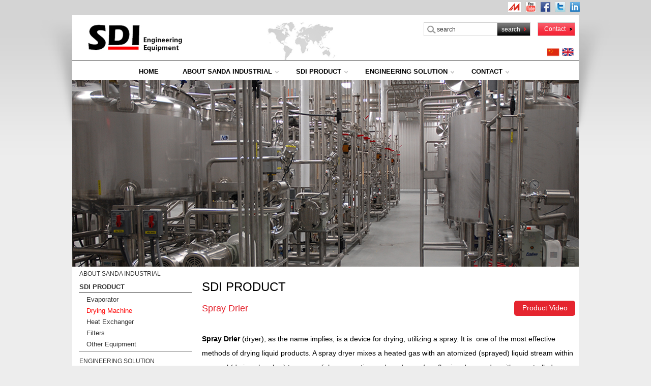

--- FILE ---
content_type: text/html; charset=utf-8
request_url: http://www.sandaindustrial.com/index.php?m=Product&a=show&id=13
body_size: 5866
content:
<!DOCTYPE html><!--[if lt IE 7 ]><html lang="en" xmlns="http://www.w3.org/1999/xhtml" class="lt-ie7 lt-ie8 lt-ie9 lt-ie10"><![endif]--><!--[if IE 7 ]><html lang="en" xmlns="http://www.w3.org/1999/xhtml" class="lt-ie8 lt-ie9 lt-ie10"><![endif]--><!--[if IE 8 ]><html lang="en" xmlns="http://www.w3.org/1999/xhtml" class="lt-ie9 lt-ie10"><![endif]--><!--[if IE 9 ]><html lang="en" xmlns="http://www.w3.org/1999/xhtml" class="lt-ie10"><![endif]--><!--[if (gt IE 9)|!(IE)]><!--><html lang="en" xmlns="http://www.w3.org/1999/xhtml"><!--<![endif]--><head><!-- [if IE 9 ]><meta http-equiv="X-UA-Compatible" content="IE=8"/><![endif]--><meta charset="utf-8"><!--
        This website is powered by TYPO3 - inspiring people to share!
        TYPO3 is a free open source Content Management Framework initially created by Kasper Skaarhoj and licensed under GNU/GPL.
        TYPO3 is copyright 1998-2015 of Kasper Skaarhoj. Extensions are copyright of their respective owners.
        Information and contribution at http://typo3.org/
    --><meta name="generator" content="TYPO3 4.5 CMS"><link rel="stylesheet" href="css/bootstrap.css"><link rel="stylesheet" type="text/css" href="css/import_corp.css" media="screen"><link rel="stylesheet" type="text/css" href="css/lanxess_rebrush.css" media="screen"><link rel="stylesheet" type="text/css" href="css/jplayer.css" media="screen"><link rel="stylesheet" type="text/css" href="css/lanxess_rebrush_corporate.css" media="screen"><link rel="stylesheet" type="text/css" href="css/lanxess_corporate_override.css" media="screen"><link rel="stylesheet" type="text/css" href="css/gsa_home.css" media="screen"><script src="js/jquery-1.11.3.min.js"></script><script src="js/jquery-1.7.min.js" type="text/javascript"></script><script src="js/jquery.tools.min.js" type="text/javascript"></script><script src="js/jquery.blockui.js" type="text/javascript"></script><script src="js/jquery.validate.js" type="text/javascript"></script><script src="js/jquery.dimensions.js" type="text/javascript"></script><script src="js/lanxess_rebrush.js" type="text/javascript"></script><script src="js/jcap.js" type="text/javascript"></script><script src="js/md5.js" type="text/javascript"></script><script src="js/swfobject.js" type="text/javascript"></script><script src="js/lxsjcap.js" type="text/javascript"></script><script src="js/jquery.jplayer.min.js" type="text/javascript"></script><script src="js/jplayer.playlist.min.js" type="text/javascript"></script><script src="js/jquery.tweet.js" type="text/javascript"></script><script src="js/jquery-ui.min.js" type="text/javascript"></script><script src="js/core.js" type="text/javascript"></script><script src="js/gsasuggestsource.js" type="text/javascript"></script><meta name="googlebot" content="index,follow"><title>Spray Drier-Drying Machine- Sanda Industrial			 </title><meta name="keywords" content="nozzle spray drier,  Spray Drier" /><meta name="description" content="Spray Drier is a mostly used Drying machine for industries as Food, Chemicals, Pharmaceuticals and Herbs Extraction etc. Air will be blowed into the Drying Chamber after heating, there meeting with Atomized Processing Substances which are supposed to be sprayed into Drying Chamber in high speed making the form turned from liquid to mist. Blowing Hot Air will dry the Atomized Processing Substances instantly into form of particle and dried particels will be emitted out from the Dying Chamber with the blowing air." /><link rel="stylesheet" type="text/css" href="css/patch.css" media="all"/><!--<meta name="description"--><!--content="Development, manufacturing and marketing of plastics, rubber, intermediates and specialty chemicals."/>--><!--<meta name="keywords" content="rubber, chemicals, synthetic rubber, LANXESS, Water, Chemical Company, Chemicals"/>--><!--<meta name="og:title" content=""/>--><!--<meta name="og:description"--><!--content="Development, manufacturing and marketing of plastics, rubber, intermediates and specialty chemicals."/>--><!--<meta property="og:type" content="article"/>--><!--<meta name="og:url" content="en/corporate/home/"/>--><!--<meta name="og:image" content="http:///uploads/tx_lxsmatrix/Logo_02.jpg"/>--><!--<meta property="og:type" content="website"/>--><!--<meta name="google-site-verification" content="w7OyokCX5OCNZLl-dp8QcGDcofsce0IQESwcVVbs-9o"/>--><style type="text/css">
#pages { padding:10px 0 15px 0; text-align:center;  font:12px;}
#pages a { display:inline-block; padding:0px 14px; height:34px;font-size:12px;line-height:34px; border:#d2d2d2/*边框线色*/ solid 1px;text-align:center; color:#333/*字体颜色*/; text- decoration:none; background:#fff/*字背景*/; margin:0 4px;}
#pages a.a1 {padding:0px 12px; height:34px; line-height:34px;margin-top:0px; border-left:1px solid #d2d2d2/*左边框线色*/;}
#pages a:hover { color:#fff; text-decoration:none; background:#d80010/*鼠标滑过色块色*/;  }
#pages span { display:inline-block; padding:0px 14px 0 14px; height:34px; line-height:34px; border:1px solid #d80010; color:#fff; text-align:center;background:#d80010;/*色块色*/  }
.page .noPage { display:inline-block; padding:0px 14px 0 14px; height:34px; line-height:34px;border:1px solid #e3e3e3; text-align:center; color:#a4a4a4;  }
</style></head><body ><div id="lxs-master-wrapper"><div id="lxs-master"><div id="lxs-nav" class="clearfix"><div id="lxs-nav-language" class="clearfix" style="top: 0;"><!--<a class="active" href="javascript:void(0);">English</a>--><!--<a href="http://lanxess.de/de/corporate/home/">Deutsch</a>--><ul class="share-top clearfix" style="margin: 3px 0 0 0px;"><li><a href="https://sanda-industrial2017.en.made-in-china.com" target="_blank"><img src="images/m.png" alt="" style="margin-top:1px; margin-right:5px; height: 20px; width: 100%;"></a></li><li class="yt clearfix"><a href="" target="_blank"></a></li><li class="fb clearfix"><a href="" target="_blank"></a></li><li class="tw clearfix"><a href="" target="_blank"></a></li><li class="linked clearfix"><a href="" target="_blank"></a></li></ul></div></div><div id="lxs-top-wrapper"><div class="header"><div class="logo" id="logo"><a href="/"><img src="/Uploads/201612/585b64b4cf793.jpg" alt="" /></a></div><div class="rightside"><!--../images/btn-header-search.png--><form name="fm" class="search" target="_self"><input type="hidden" name="module" value="Product"/><input name="m" value="Search" type="hidden"><input name="keyword" type="text" class="input swap-value" placeholder="search"/><input type="submit" class="submit" value="search"/></form><a href="/index.php?m=Page&a=index&id=22" class="btn3"><span>Contact</span></a><a href="/" class="worldLink"><span>worldmap</span></a><div class="yuyan" style="    position: absolute;
    bottom: 0;
    right: 9px;"><a href="/"  style="display: inline-block;vertical-align: top" target="_blank"><img src="images/cn.png" alt="" style="width: 30px;height: 30px;"></a><a href="/"><img src="images/cnm.png" alt="" style="margin-top:1px;width: 25px;height: 25px;"></a></div></div></div><div class="firstLevelNav" id="firstLevelNav"><ul class="mainMenu"><li class="mainLi" id="mmLi01"><a href="/" class="mainLink" style="background:none;">HOME</a></li><li class="mainLi" id="mmLi01"><a href="/index.php?m=Page&a=index&id=16" class="mainLink">ABOUT SANDA  INDUSTRIAL</a><div class="flyout"><div class="topBar"></div><div class="links"><div class="col"><ul><h3><a href="/index.php?m=Page&a=index&id=33">Who We Are</a></h3></ul><ul><h3><a href="/index.php?m=Page&a=index&id=32">What Do We Do</a></h3></ul><ul><h3><a href="/index.php?m=Page&a=index&id=49">With The World</a></h3></ul></div></div></div></li><li class="mainLi" id="mmLi01"><a href="/index.php?m=Product&a=index&id=20" class="mainLink">SDI PRODUCT</a><div class="flyout"><div class="topBar"></div><div class="links"><div class="col"><ul><h3><a href="/index.php?m=Product&a=index&id=21">Evaporator</a></h3></ul><ul><h3><a href="/index.php?m=Product&a=index&id=29">Drying Machine</a></h3></ul><ul><h3><a href="/index.php?m=Product&a=index&id=34">Heat Exchanger</a></h3></ul><ul><h3><a href="/index.php?m=Product&a=index&id=35">Filters</a></h3></ul><ul><h3><a href="/index.php?m=Product&a=index&id=36">Other Equipment</a></h3></ul></div></div></div></li><li class="mainLi" id="mmLi01"><a href="/index.php?m=Page&a=index&id=23" class="mainLink">ENGINEERING SOLUTION</a><div class="flyout"><div class="topBar"></div><div class="links"><div class="col"><ul><h3><a href="/index.php?m=Page&a=index&id=39">Starch Sugar Producing</a></h3></ul><ul><h3><a href="/index.php?m=Page&a=index&id=38">Fruit Juice Processing</a></h3></ul><ul><h3><a href="/index.php?m=Page&a=index&id=40">Herbs Extraction</a></h3></ul><ul><h3><a href="/index.php?m=Page&a=index&id=41">Honey Processing</a></h3></ul><ul><h3><a href="/index.php?m=Page&a=index&id=43">Pectin Extraction & Production</a></h3></ul><ul><h3><a href="/index.php?m=Page&a=index&id=47">Non-Dairy Creamer Processing</a></h3></ul></div></div></div></li><li class="mainLi" id="mmLi01"><a href="/index.php?m=Page&a=index&id=22" class="mainLink">CONTACT</a><div class="flyout"><div class="topBar"></div><div class="links"><div class="col"><ul><h3><a href="/index.php?m=Page&a=index&id=44">Contact Method</a></h3></ul><ul><h3><a href="/index.php?m=Page&a=index&id=45">Partnership</a></h3></ul></div></div></div></li></ul></div></div><div class="content-stage"><img src="/Uploads/201612/585b942588841.jpg" alt=""></div><div class="lxs-main-wrapper"><div id="lxs-main" class="clearfix"><div id="lxs-col-menu2"><div id="lxs-nav-sub"><ul id="lxs-nav-sub-l1"><li ><a href="/index.php?m=Page&a=index&id=16" class="">ABOUT SANDA  INDUSTRIAL</a><ul><li ><a href="/index.php?m=Page&a=index&id=33" class="">Who We Are</a></li><li ><a href="/index.php?m=Page&a=index&id=32" class="">What Do We Do</a></li><li ><a href="/index.php?m=Page&a=index&id=49" class="">With The World</a></li></ul></li><li class="current"><a href="/index.php?m=Product&a=index&id=20" class="">SDI PRODUCT</a><ul><li ><a href="/index.php?m=Product&a=index&id=21" class="">Evaporator</a></li><li class="on"><a href="/index.php?m=Product&a=index&id=29" class="">Drying Machine</a></li><li ><a href="/index.php?m=Product&a=index&id=34" class="">Heat Exchanger</a></li><li ><a href="/index.php?m=Product&a=index&id=35" class="">Filters</a></li><li ><a href="/index.php?m=Product&a=index&id=36" class="">Other Equipment</a></li></ul></li><li ><a href="/index.php?m=Page&a=index&id=23" class="">ENGINEERING SOLUTION</a><ul><li ><a href="/index.php?m=Page&a=index&id=39" class="">Starch Sugar Producing</a></li><li ><a href="/index.php?m=Page&a=index&id=38" class="">Fruit Juice Processing</a></li><li ><a href="/index.php?m=Page&a=index&id=40" class="">Herbs Extraction</a></li><li ><a href="/index.php?m=Page&a=index&id=41" class="">Honey Processing</a></li><li ><a href="/index.php?m=Page&a=index&id=43" class="">Pectin Extraction & Production</a></li><li ><a href="/index.php?m=Page&a=index&id=47" class="">Non-Dairy Creamer Processing</a></li></ul></li><li ><a href="/index.php?m=Page&a=index&id=22" class="">CONTACT</a><ul><li ><a href="/index.php?m=Page&a=index&id=44" class="">Contact Method</a></li><li ><a href="/index.php?m=Page&a=index&id=45" class="">Partnership</a></li></ul></li></ul></div></div><div id="lxs-col-all2"><div id="lxs-col-all2-content" class="clearfix"><div class="tx-srincludepages-pi1"><div class="tx-lxsces-pi1-pagetool"><div id="c2143"><h1>SDI PRODUCT</h1></div></div><div class="tx-lxsces-pi7"><style>
    .e h3{
        display: flex;
        align-items: center;
        justify-content: space-between;

    }
    .videos{
        width: 120px;
        height: 30px;
        border-radius: 5px;
        background: #e5252f;
        color: #ffffff;
        text-align: center;
        font-size: 14px;
    }
    .videos a{
        color: #ffffff;
        display: block;
    }
</style><div class="tx-lxsces-pi3"><div class="qqq"><div class="e"><h3>Spray Drier<span class="videos"><a href="" target="_blank">Product Video</a></span></h3></div><p><p>
	<br />
</p>
<p class="MsoNormal">
	<b>Spray Drier</b> (dryer),&nbsp;as the name implies, is a device for drying, utilizing a
spray. It is &nbsp;one of the most effective methods of drying liquid products.
A spray dryer mixes a heated gas with an atomized (sprayed) liquid stream
within a vessel (drying chamber) to accomplish evaporation and produce a free
flowing dry powder with a controlled average particle size.
</p>
<p class="MsoNormal">
	A typical Spray Drier would include components as:
</p>
<p class="MsoNormal">
	<br />
</p>
<p class="MsoNormal">
	&nbsp;Main Air Supply: air filter / electrical or gas heater / air
disperser<br />
&nbsp;Drying
Chamber: all in SS 304L / 316L with hammers, inspection doors<br />
&nbsp;Exhaust
System: ducting / cyclone / exhaust fan / chimney&nbsp;<br />
&nbsp;Controlling:
Control Cabinet / process controller / interlocks and securities&nbsp;<br />
&nbsp;Instrumentation:
all necessary sensors for temperature, pressure, levels etc.&nbsp;<br />
&nbsp;Valves:
all necessary valves, manual and automated&nbsp;
</p>
<p class="MsoNormal">
	<br />
</p>
<p>
	The most important variables in the design of a spray drier
are the <b><u>Evaporation Rate</u></b>, the <b><u>Required Particle Size Distribution </u></b>and
the<b><u> Thermal Stability</u></b> of the
product. The evaporation rate and the dryer ΔT (inlet air temperature minus the
outlet air temperature) decides the amount of drying air needed, which also decides
the sizing and cost of almost all of the system components. The particle size
requirement affects the choice of atomizer/Nozzle and can also affect the size
of the spray dryer. The Product Thermal Stability will dictate the ΔT scope (If
product is Thermal Sensitive/Degradation Type, Air Inlet is NOT allowed with
extremely high temperature).
</p>
<p class="MsoNormal">
	There are
various elements/factors that can be used for the classification of Spray
Drier, however two of those are significantly important:
</p>
<p class="MsoNormal">
	1. <b><u>SSD</u></b> (Simple Stage Dryer) Systems
and <b><u>MPD</u></b> (Multi Phase Dryer)
Systems. While in most of known applications SSD are occupying mostly of them,
but MPD shall be applied when products are extremely Sticky, hygroscopic and
Thermal Sensitive.
</p>
<p class="MsoNormal">
	2. Spray Modes
in <b><u>Co-Current Flow</u></b> (Both the
spray and gas flow downward through the dryer), <b><u>Counter-Current Flow</u></b> (the feeding sprays down and the gas
flows up through the spray dryer) and the <b><u>Mixed
Flow</u></b> (the gas flows down and the feed sprays up, then comes down with
the gas.).
</p>
<p class="MsoNormal">
	<i>Applications</i> 
</p>
<p class="MsoNormal">
	<b><u>Chemical Industry</u></b>: Sodium (potassium) fluoride, alkali dyestuff and pigment,
dyestuff intermediate, compound fertilizer, catalyst, amino acid, white black
and so on.<br />
<b>Plastic Resin</b>: ABS emulsion liquid,
urea formaldehyde resin, phenol formaldehyde resin, formaldehyde resin, PE, PVC
and so on.<br />
<b><u>Food</u></b>: Fatty milk powder
,protein, cocoa milk powder, substitute milk powder, egg white(yolk), food and
plant, oats, chicken juice, coffee, instant dissoluble tea, seasoning Sugar,
corn syrup, corn starch, glucose, pectin, malt sugar, and etc.
</p>
<p class="MsoNormal">
	<i>Our Features</i> 
</p>
<p class="MsoNormal">
	<b><u>Instant
Drying</u></b>. The
surface area produced by atomization of the liquid feed enables a short gas
residence time, ranging from 5-30 seconds (depending upon the application),
which allows spray drying without thermal degradation.
</p>
<p class="MsoNormal">
	<b><u>Continuous
Evaporation.</u></b><span> </span>Drying Chamber will keep products (droplets) surrounded in
the vapor films/envelope, which will continuously keep the product in Statured
Temperature. As long as product droplets are not dried to "Bone-dry",
evaporation will keep taking place and the temperature of product droplets will
not approach up to the Air Outlet Temperature. This will allow the machine to
process Thermal Sensitive Product without harm to the product (changes to
Properties).
</p>
<p class="MsoNormal">
	<br />
</p>
<p class="MsoNormal" style="text-align:center;">
	<img src="/Uploads/201903/5c99c73dae694.jpg" width="600" alt="" /> 
</p>
<p class="MsoNormal">
	<br />
</p>
<p style="text-align:center;">
	<img src="/Uploads/201903/5c99c5e99bd8f.jpg" width="600" height="909" alt="" /> 
</p>
<p style="text-align:center;">
	<br />
</p>
<p style="text-align:center;">
	<img src="/Uploads/201903/5c99c5fe8cd29.jpg" width="580" height="932" alt="" /> 
</p>
<p style="text-align:center;">
	<br />
</p>
<p style="text-align:center;">
	<br />
</p>
<p style="text-align:center;">
	<img src="/Uploads/201903/5c99c611e9ce8.jpg" width="580" height="669" alt="" /> 
</p>
<p style="text-align:center;">
	<img src="/Uploads/201903/5c99c62107e43.jpg" width="600" height="1307" alt="" /> 
</p>
<p style="text-align:center;">
	<img src="/Uploads/201903/5c99c63816de6.jpg" width="570" height="1376" alt="" /> 
</p>
<p>
	<br />
</p></p></div></div></div></div></div></div></div><div id="blockShader"></div></div></div></div><div id="lxs-footer-wrapper"><ul class="share-bottom"><li ><a href="https://sanda-industrial2017.en.made-in-china.com" target="_blank"><img src="images/m.png" alt="" style="float: left; margin-top:1px; margin-right:5px; height: 20px; width: 100%;"></a></li><li class="yt"><a href="" target="_blank">YouTube</a></li><li class="fb"><a href="" target="_blank">facebook</a></li><li class="tw"><a href="" target="_blank">twitter</a></li><li class="linked"><a href="" target="_blank">LinkedIn</a></li></ul><!--
    <div class="lxs-footer-left"><span class="lxs-footer-tx-left">&copy;&nbsp;LANXESS 2007-2016</span></div><div class="lxs-footer-middle"><span class="lxs-footer-tx-middle"><a href="" class="footer">Web Catalog</a>&nbsp;&#124;&nbsp;<a
            href="" class="footer">Sitemap</a>&nbsp;</span></div> --><div class="lxs-footer-right"><span class="lxs-footer-tx-right">Copyright by SDI&nbsp;@2014 &nbsp;<a href="https://beian.miit.gov.cn/" class="footer">陕ICP备16019431号-1
        <!--&nbsp;技术支持：<a href="http://www.xdnet.com" class="footer">兄弟网络--></a>&nbsp;&#124;&nbsp;<!-- <a
            href="en/privacy-statements/" class="footer">Privacy Statements</a>&nbsp;&#124;&nbsp;<a href="en/imprint/"
                                                                                                    class="footer">Imprint</a></span> --></div></div><!-- ********************************************* BEGINN 1. OVERLAY ********************************************* --><div id="layerOverlay"></div><!-- ********************************************* ENDE 1. OVERLAY ********************************************* --><div class="tx-editcontactform-pi1"></div></body><script src="js/jquery-1.11.3.min.js"></script><script src="js/bootstrap.min.js"></script><script>
    $(function () {
        $(".carousel-inner>div:eq(0)").addClass("active");
        $('.carousel').carousel({
            interval: 6000
        });
    });

</script></html>

--- FILE ---
content_type: text/css
request_url: http://www.sandaindustrial.com/css/import_corp.css
body_size: 15961
content:
@media all {
    /*BASE CSS*/
    * {
        margin: 0;
        padding: 0;
    }


    table, td {
        font-size: 12px;
    }

    /* ------ Link-Verhalten ------- */
    a {
        color: #333;
        text-decoration: none;
    }

    a:focus,
    a:hover,
    a:active {
        color: #F11A29;
        text-decoration: none;
    }

    a.blackteaser {
        color: #000;
        text-decoration: none;
    }

    a.blackteaser:focus,
    a.blackteaser:hover,
    a.blackteaser:active {
        color: #F11A29;
        text-decoration: none;
    }

    a.white {
        color: #fff;
        text-decoration: none;
    }

    a.blackteaser:focus,
    a.blackteaser:hover,
    a.blackteaser:active {
        color: #F11A29;
        text-decoration: none;
    }

    a.grey {
        color: #666;
        text-decoration: none;
    }

    a.grey:focus,
    a.grey:hover,
    a.grey:active {
        color: #666;
        text-decoration: none;
    }

    a.footer {
        color: #959595;
        text-decoration: none;
        padding: 0 3px;
    }

    a.footer:focus,
    a.footer:hover,
    a.footer:active {
        color: #F11A29;
        text-decoration: none;
        padding: 0 3px;
    }

    a:hover p.bodytext {
        color: #F11A29 !important;
    }

    /*a.icon.print, div.print a.icon.print {background:url(../images/icon_print_grey.gif) 0px 1px no-repeat;}*/
    /*a.icon.mail {background:url(../images/icon_mail_grey.gif) 0px 3px no-repeat;}*/
    /*a.icon.bookmark {background:url(../images/icon_bookmark_grey.gif) 0px 2px no-repeat;}*/
    /*a.icon.print:hover {background:url(../images/icon_print.gif) 0px 1px no-repeat;}*/
    /*a.icon.mail:hover {background:url(../images/icon_mail.gif) 0px 3px no-repeat;}*/
    /*a.icon.bookmark:hover {background:url(../images/icon_bookmark.gif) 0px 2px no-repeat;}*/
    .lxs-teaser {
        clear: both;
        padding: 0;
        margin: 0 0 25px 0;
    }

    .table-space {
        clear: both;
        padding: 0;
        margin: 18px 0 18px 0;
    }

    .lxs-clear {
        clear: both;
    }

    ::-webkit-input-placeholder {
        color: #333;
    }

    ::-moz-placeholder {
        color: #333;
    }

    :-moz-placeholder {
        color: #333;
    }

    :-ms-input-placeholder {
        color: #333;
    }


    /* -- Homepage -- */
    #lxs-col-home {
        margin: 0;
    }

    #lxs-col-home-content {
        overflow: hidden;
        padding: 0 18px 0 6px;
    }

    /* ------------- YAML ---------------- */
    #col1 {
        width: 25%;
    }

    /* Hide right column | Rechte Spalte abschalten */
    #col2, #col2_content {
        display: none;
    }

    #col3 {
        margin-left: 25%;
        margin-right: 0;
    }

    #col3_content {
        padding: 10px 20px 10px 10px;
    }

    #col1 {
        width: 25%;
    }

    #col1_content {
        padding: 10px 10px 10px 20px;
    }

    /* ------------- SPALTENLAYOUT ---------------- */
    .home #lxs-col-all2 {
        width: 996px;
    }

    .home #lxs-col-all2-content {
        padding: 0px;
    }

    .home #lxs-main {
        padding: 0px;
    }

    .content_all #lxs-col-all2 {
        width: 770px;
    }

    #lxs-col-menu2 {
        width: 255px;
        float: left;
        padding: 1px 0 0 0;
        margin: 0
    }

    #lxs-col-all2 {
        width: 734px;
        float: left;
        padding: 1px 0 0 0;
        margin: 0;
    }

    #lxs-col-all2 h1 {
        text-transform: uppercase;
    }

    #lxs-col-all2 h2 {
        color: #e5252f;
        font-size: 18px;
        line-height: 22px;
        font-weight: normal;
    }

    #lxs-col-all2 h2 a {
        color: #e5252f;
    }

    #lxs-col-all2 .tx-lxsces-pi7 h2, #lxs-col-all2 .tx-lxsces-pi8 h2 {
        text-transform: uppercase;
        color: #000;
        font-size: 12px;
        line-height: 15px;
        font-weight: bold;
    }

    #lxs-col-all2 .tx-lxsces-pi7 h2 a, #lxs-col-all2 .tx-lxsces-pi8 h2 a {
        color: #000;
    }

    #lxs-col-all2-content {
        margin: 0;
        padding: 0;
    }

    #lxs-col-main2 {
        width: 798px;
        float: right;
        padding: 0;
        margin: 0;
    }

    #lxs-col-main2-content {
        margin: 0;
        padding: 0;
    }

    #lsx-main-footer {
        clear: both;
        width: 996px;
        height: 1px;
        padding: 0;
        margin: 0;
    }

    #lxs-top, #lxs-nav, #lxs-main, #lxs-footer {
        clear: both;
    }

    #lxs-col {
        float: right;
    }

    #lxs-col-all, #lxs-col-main {
        width: auto;
    }

    #lxs-col-main-content, #lxs-col-all-content, #lxs-col-detail-content,
    #lxs-col-left-content, #lxs-col-right-content, #lxs-col-teaser-content {
        position: relative;
    }

    #lxs-col-menu-content {
        position: absolute;
        width: 180px;
        float: left;
        padding: 0;
        margin: 0
    }

    /* --------- linke Menu-Spalte ---------------- */
    #lxs-col-menu {
        width: 180px;
    }

    #lxs-col-menu-content {
        padding: 0px;
    }

    /* ------ rechte Inhaltespalte ---------------- */
    #lxs-col-all {
        margin: 0 0 0 180px;
    }

    #lxs-col-all-content {
        padding: 0 18px 0 18px;
    }

    /* ---rechte Inhaltespalte für mehr Spalten ---- */
    #lxs-col-main {
        margin: 0 0 0 180px;
    }

    #lxs-col-main-content {
        padding: 0 0 0 18px;
    }

    /* -- mittere Spalte - wenn rechte Spalte vorhanden -- */
    #lxs-col-detail {
        width: 514px;
        float: left;
        padding: 0;
        margin: 0;
    }

    #lxs-col-detail-content {
        padding: 0;
        margin: 0;
    }

    /* ------ Teaser-Spalte ---------------- */
    #lxs-col-teaser {
        z-index: 2;
        width: 235px;
        float: right;
        padding: 0;
        margin: 0 7px 0 0;
    }

    #lxs-col-teaser-content {
        padding: 0;
        margin: 0;
    }

    .clearfix:after {
        content: ".";
        display: block;
        height: 0;
        clear: both;
        visibility: hidden;
    }

    .clearfix {
        display: block;
    }

    #ie_clearing {
        display: none;
    }

    .subcolumns {
        width: 100%;
        overflow: hidden;
    }

    /*CONTENT CSS*/
    /*html * {font-size:100.01%;}*/
    textarea, pre, tt, code {
        font-family: Arial, Helvetica, Geneva, sans-serif;
    }

    h1, h2, h3, h4, h5, h6, p {
        font-family: Arial, Helvetica, Geneva, sans-serif;
        font-weight: normal;
        color: #333;
    }

    p.bodytext {
        font-size: 12px;
        line-height: 18px;
    }

    p {
        font-size: 12px;
        line-height: 18px;
    }

    .table-caption {
        background-color: #e5e5e5;
        padding: 5px 6px 4px 6px;
        font-size: 12px;
        line-height: 14px;
        text-align: center;
        color: #333;
        font-weight: bold;
        vertical-align: top;
        margin: 0;
    }

    .table-col-head {
        background-color: #e5e5e5;
        padding: 5px 6px 4px 6px;
        font-size: 12px;
        line-height: 14px;
        color: #333;
        font-weight: bold;
        vertical-align: top;
        text-align: left;
    }

    .table-col, .table-col-right {
        border-bottom: 1px solid #e5e5e5;
        padding: 5px 6px 4px 6px;
        font-size: 12px;
        line-height: 14px;
        color: #333;
        vertical-align: top;
    }

    .table-col-right {
        text-align: right;
    }

    .table-col-tr {
        border-bottom: 1px solid #e5e5e5;
        padding: 5px 6px 4px 6px;
        font-size: 12px;
        line-height: 14px;
        color: #333;
        vertical-align: top;
    }

    .table-col-white {
        padding: 5px 8px 4px 8px;
        font-size: 12px;
        line-height: 14px;
        color: #333;
        vertical-align: top;
    }

    .table-col-noline, .table-col-noline-right {
        padding: 5px 8px 4px 8px;
        font-size: 12px;
        line-height: 14px;
        color: #333;
        vertical-align: top;
        text-align: left;
    }

    .table-col-noline {
        text-align: left;
    }

    .table-col-noline-right {
        text-align: right;
    }

    .tableresult1 {
        background-color: #ccc;
        padding: 2px 8px;
        font-size: 12px;
        border-bottom: 2px solid #fff;
        border-right: 2px solid #fff;
    }

    .tableresult2 {
        background-color: #e5e5e5;
        color: #333;
        padding: 2px 8px;
        font-size: 12px;
        border-bottom: 2px solid #fff;
        border-right: 2px solid #fff;
    }

    .table-fontgray {
        color: #333;
    }

    table {
        border-spacing: 0;
    }

    .swipehint {
        display: none;
    }

    h1 {
        font-size: 20px;
        line-height: normal;
        margin: 0;
    }

    h2 {
        font-size: 15px;
        font-weight: bold;
        margin: 0;
    }

    h3 {
        font-size: 12px;
        line-height: 13px;
        font-weight: bold;
        margin: 0;
        color: #333;
    }

    h3.filter-form {
        padding: 0 0 3px 4px;
        color: #000;
    }

    h5 {
        font-size: 12px;
        line-height: 18px;
        margin: 0;
    }

    h5.red {
        font-size: 12px;
        line-height: 18px;
        margin: 0 0 0 5px;
        color: #f11a29;
    }

    .tx-lxsces-pi1 {
        clear: both;
        margin: 0 0 26px 0;
    }

    .tx-lxsces-pi1-pagetool {
        overflow: hidden;
        margin: 0 0 10px 0;
    }

    .tx-lxsces-pi2-pagetool {
        overflow: hidden;
        margin: 0 0 10px 0;
    }

    .tx-lxsces-pi1-pagetool .lxs-paging-top, .tx-lxsces-pi2-pagetool .lxs-paging-top {
        float: right;
        padding: 9px 0 0 0;
    }

    .tx-editfiltersystem-pi1 .tx-lxsces-pi1-pagetool h1,
    .tx-editfiltersystem-pi1 .tx-lxsces-pi2-pagetool h1 {
        margin: 0;
    }

    .lxs-paging-bottom {
        overflow: hidden;
    }

    .lxs-paging-bottom .lxs-paging {
        float: right;
    }

    .tx-lxsces-pi2-pagetool h1, .tx-lxsces-pi1-pagetool h1 {
        float: left;
    }

    .tx-lxsces-pi2-pagetool .lxs-paging, .tx-lxsces-pi1-pagetool .lxs-paging {
        padding-top: 10px;
    }

    .tx-lxsces-pi2 {
        clear: both;
        margin: 0 0 10px 0;
    }

    .tx-lxsces-pi3 {
        clear: both;
        margin: 0 0 26px 0;
    }


    .tx-lxsces-pi4 {
        clear: both;
        overflow: hidden;
        padding: 0px 0 18px 0;
        margin: 0;
    }

    hr {
        color: #fff;
        background: transparent;
        margin: 0;
        padding: 0;
        border: 0;
        border-bottom: 1px #ccc solid;
    }

    .tx-lxsces-pi6 {
        clear: both;
        padding: 0 0 18px 0;
        margin: 0;
    }

    .tx-lxsces-pi6 ul {
        list-style: none;
        margin: 0;
        padding: 0;
    }

    .tx-lxsces-pi6 ul li {
        list-style: none;
        list-style-type: none;
        display: block;
        font-weight: normal;
        margin: 0;
        padding: 2px 0 4px 15px;
        background: transparent url(../images/icon_list.gif) no-repeat left top;
        text-decoration: none;
        width: auto;
    }

    .tx-lxsces-pi7 {
        clear: both;
        overflow: hidden;
        padding: 0;
        margin: 0 0 26px 0;
    }

    .tx-lxsces-pi8 {
        float: left;
        width: 477px;
        background: #fff;
        padding: 0px 0 20px 0;
        margin: 0;
    }

    .tx-lxsces-pi9 {
        clear: both;
        overflow: hidden;
        padding: 0px 0 18px 0;
        margin: 0;
    }

    h2.normal {
        font-weight: normal;
        margin: 0;
    }

    h2.home {
        font-size: 15px;
        line-height: 15px;
        font-weight: normal;
        margin: 0;
        padding: 0 0 4px 0;
    }

    h2.routing-wide {
        margin: 20px 0 14px 0;
    }

    h2.head {
        margin: 20px 0 10px 0;
    }

    h2.white {
        font-size: 14px;
        line-height: 14px;
        color: #000;
        margin: 0;
    }

    p.main {
        margin: 10px 0 0 0;
    }

    p.teaserhead {
        font-weight: bold;
        margin: 10px 0 0 0;
    }

    p.headline {
        font-weight: bold;
    }

    p.subheadline-list {
        font-weight: normal;
    }

    p.subheadline {
        margin: 0 0 10px 0;
    }

    p.teaser {
        margin-bottom: 12px;
    }

    p.tab {
        float: left;
        width: 130px;
    }


    p.white {
        color: #000;
        margin-bottom: 0px;
    }

    p.whitehead {
        color: #000;
        font-weight: bold;
        margin: 0px 0 0 0;
    }

    p.routingpage {
        clear: right;
    }

    p.lxs-icon-exit {
        background: transparent url(../images/icon_exit.gif) no-repeat left top;
        padding-left: 18px;
    }

    p.lxs-icon-mail {
        background: transparent url(../images/icon_mail.gif) no-repeat left top;
        padding-left: 18px;
    }

    p.lxs-icon-route {
        background: transparent url(../images/icon_route.gif) no-repeat left top;
        padding-left: 18px;
    }

    p.lxs-icon-link {
        background: transparent url(../images/icon_link.gif) no-repeat left top;
        padding-left: 18px;
    }

    p.lxs-icon-download {
        background: transparent url(../images/icon_download.gif) no-repeat left top;
        padding-left: 18px;
    }

    p.lxs-icon-arrow-right {
        background: transparent url(../images/icon_arrow_right.gif) no-repeat left top;
        padding-left: 18px;
    }

    p.lxs-icon-arrow-home {
        background: transparent url(../images/icon_arrow_right_small.gif) no-repeat left top;
        padding-left: 9px;
        padding-bottom: 12px;
        margin: 0;
    }

    p.lxs-icon-arrow-home-right {
        background: transparent url(../images/icon_arrow_right_small.gif) no-repeat left top;
        padding-left: 9px;
        margin: 0;
    }

    p.lxs-icon-arrow-home-left {
        background: transparent url(../images/icon_arrow_left_small.gif) no-repeat left top;
        padding-left: 9px;
        margin: 0;
    }

    .lxs-blackteaser-content .lxs-icon-mail {
        padding: 0 0 5px 0;
        background: none;
    }

    .lxs-blackteaser-content .lxs-icon-mail a {
        cursor: pointer;
        min-width: 80px;
        padding: 4px 8px 2px 29px;
        display: inline-block;
        color: #fff;
        border: none;
        margin: 0;
        background: #000 url("../images/new_mail.png") no-repeat left top;
    }

    .lxs-blackteaser-content .lxs-icon-route {
        padding: 0 0 5px 0;
        background: none;
    }

    .lxs-blackteaser-content .lxs-icon-route a {
        cursor: pointer;
        min-width: 80px;
        padding: 4px 8px 2px 29px;
        display: inline-block;
        color: #fff;
        border: none;
        margin: 0;
        background: #000 url("../images/new_route.png") no-repeat left top;
    }

    p.lxs-list {
        background: transparent url(../images/icon_list.gif) no-repeat left top;
        padding-left: 18px;
    }

    .lxs-list-language {
        float: right;
        clear: right;
        text-align: right;
        padding: 0 30px;
        margin: 0;
    }

    p {
        margin: 0;
    }

    .tx-lxslinkmatrixce-pi1 {
        clear: both;
        padding: 0;
        margin: 0;
    }

    .tx-thexttable-pi1 {
        clear: both;
        overflow: hidden;
        padding: 0;
        margin: 0 0 25px 0;
    }

    /* --------- Gesamte Seite ----------- */
    #lxs-master-wrapper {
        text-align: left;
        margin: 0 auto;
        width: 1125px;
        position: relative !important;
        min-height: 100%; /* real browsers */
        #height: auto !important;
        background: #fff;
    }

    #lxs-master {
        margin: 0;
    }

    * html #lxs-master-wrapper {
        height: 100% !important;
    }

    /* --------------- Top --------------- */
    #historyruler {
        padding-right: 45px;
        padding-top: 0px;
        margin-top: -3px !important;
    }

    #lxs-top-head {
        color: #000;
        background: #fff;
        padding: 0;
        margin: 0;
        height: 111px;
    }

    #lxs-top-head-search {
        position: absolute;
        text-align: right;
        top: 18px;
        right: 14px;
    }

    .lxs-top-head-search-form {
        color: #333;
        font-size: 12px;
        line-height: 14px;
        background: #fff;
        padding: 2px 0 1px 4px;
        width: 180px;
        border: 1px solid #adadad;
    }

    #lxs-top-logo {
        position: absolute;
        left: 30px;
        top: 30px;
        width: 150px;
        height: 58px;
        background: transparent;
        border: 0;
        padding: 0;
        margin: 0;
    }

    /* save #lxs-top-logo {position:absolute;left: 30px;top: 30px;width:150px;height:58px;background:transparent url(../images/logo_lanxess.gif) no-repeat left top;border:0;padding:0;margin:0;} */
    #lxs-top-picture {
        clear: both;
        width: 996px;
        height: 230px;
        border: 0;
        padding: 0;
        margin: 0;
    }

    #lxs-top-subpic-home {
        clear: both;
        width: 996px;
        height: 25px;
        border: 0;
        padding: 0;
        margin: 0;
    }

    #lxs-top-subpic-content {
        clear: both;
        width: 996px;
        height: 21px;
        border: 0;
        padding: 0;
        margin: 0;
    }

    /* -----------Top Ende--------------- */
    /* -------------- Main --------------- */
    #lxs-main-wrapper {
        z-index: 10;
        padding: 0 0 20px 0;
        margin: 0;
    }

    #lxs-main {
        background: #fff;
        padding: 0;
        margin: 0;
    }

    #lxs-main-home {
        background: #fff;
        padding: 50px 0 0 0;
        margin: 0;
    }

    .lxs-pic-left {
        position: relative;
        float: left;
        border: 0;
        padding: 0;
        margin: 4px 18px 6px 0;
    }

    .lxs-pic-right {
        position: relative;
        float: right;
        border: 0;
        padding: 0;
        margin: 4px 0 6px 18px;
    }

    .lxs-pic .over,
    .lxs-pic-right .over,
    .lxs-pic-left .over {
        position: absolute;
        left: 84px;
        top: 36px;
        display: block;
        width: 52px;
        height: 52px;
    }

    .lxs-pic .openOverlay:hover .over,
    .lxs-pic-right .openOverlay:hover .over,
    .lxs-pic-left .openOverlay:hover .over {
        opacity: 0.7;
        -ms-filter: "progid:DXImageTransform.Microsoft.Alpha(Opacity=70)";
        filter: alpha(opacity=70);
    }

    .lxs-pic .overVideo,
    .lxs-pic-right .overVideo,
    .lxs-pic-left .overVideo {
        background: transparent url("../images/video-small.png") no-repeat 0 0;
    }

    .lxs-pic .overPhoto,
    .lxs-pic-right .overPhoto,
    .lxs-pic-left .overPhoto {
        background: transparent url("../images/photo-small.png") no-repeat 0 0;
    }

    .lxs-pic .overAudio,
    .lxs-pic-right .overAudio,
    .lxs-pic-left .overAudio {
        background: transparent url("../images/audio-small.png") no-repeat 0 0;
    }

    .lxs-pic-right-noborder {
        float: right;
        position: relative;
        left: 18px;
        border: 0;
        padding: 0;
        margin: 4px 0 6px 0px;
    }

    .lxs-pic {
        clear: both;
        position: relative;
        border: 0;
        padding: 0;
        margin: 4px 0 6px 0;
    }

    /* -------------- Liste --------------- */
    .lxs-list-pic-contact {
        overflow: hidden;
        float: left;
        border: 1px solid #ccc;
        background: #fff;
        margin: 4px 18px 6px 0;
        padding: 0;
        min-width: 112px;
        min-height: 84px;
        vertical-align: middle;
        align: center;
    }

    p.lxs-icon-info {
        float: left;
        letter-spacing: 1px;
        background: transparent url(../images/icon_info.gif) no-repeat left top;
        padding: 0 3px 0 18px;
        margin: 0;
        line-height: 11px;
    }

    p.lxs-list-language {
        float: left;
        letter-spacing: 1px;
        background: transparent url(../images/icon_info_strich.gif) no-repeat left top;
        padding: 0 3px 0 6px;
        margin: 0;
        line-height: 11px;
    }

    .lxs-list-pic {
        overflow: hidden;
        float: left;
        margin: 0px 18px 6px 0;
        padding: 0;
        width: 116px;
        height: 86px;
        min-width: 152px;
        min-height: 86px;
    }

    html > body .lxs-list-pic {
        width: 152px;
        height: auto;
    }

    .lxs-arrow-up {
        float: left;
        position: relative;
        text-align: left;
        top: 4px;
        left: 0;
        background: transparent url(../images/blackteaser_arrow_up.gif) no-repeat top left;
        width: 7px;
        height: 8px;
        border: 0;
    }

    .lxs-arrow-down {
        float: left;
        position: relative;
        text-align: left;
        top: 4px;
        left: 0;
        background: transparent url(../images/blackteaser_arrow_down.gif) no-repeat top left;
        width: 7px;
        height: 8px;
        border: 0;
    }

    /* ------------  FILTER-FORMULARE ---------- */
    a:focus {
        outline: none;
    }

    #lxs-panel {
        clear: both;
        overflow: hidden;
        z-index: 5;
        background: #eee;
        padding: 0;
        margin: 0;
    }

    .lxs-slide {
        float: right;
        margin: 0;
        padding: 0 8px 0 0;
        width: 10px;
        height: 10px;
    }

    .lxs-btn-slide {
        position: relative;
        text-align: right;
        top: -10px;
        right: 28px;
        background: url(../images/filter-arrow.gif) no-repeat right -50px;
        text-align: center;
        width: 10px;
        height: 31px;
        padding: 0px 30px 0 0;
        margin: 0 auto;
        display: block;
        text-decoration: none;
    }

    .active {
        background-position: right 12px;
    }

    .lxs-filter-form {
        clear: both;
        background: #eee;
        padding: 6px 0px 0px 0px;
        height: 16px;
        margin: 0;
        border-top: 1px solid #ccc;
        border-bottom: 1px solid #ccc;
    }

    /* ----------- PAGING-------------- */
    .lxs-content {
        clear: both;
        padding: 0;
        margin: 0 0 18px 0;
    }

    .lxs-content-wide {
        clear: right;
        padding: 0;
        margin: 6px 0 6px 0;
    }

    .lxs-pic-col {
        width: auto;
        clear: right;
        margin-left: 170px;
    }

    .lxs-paging {
        float: right;
    }

    .lxs-paging a {
        color: #7e7e7e;
    }

    .lxs-paging a:hover {
        color: #F11A29;
    }

    p.lxs-paging-left {
        float: left;
        margin: 0;
        line-height: 11px;
        padding: 0 2px 0 0;
    }

    p.lxs-paging-right {
        float: left;
        padding: 0 8px 0 2px;
        margin: 0;
        line-height: 11px;
    }

    p.lxs-paging-number {
        float: left;
        background: transparent url(../images/icon_paging.gif) no-repeat right top;
        letter-spacing: 1px;
        padding: 0 4px 0 4px;
        margin: 0;
        line-height: 11px;
    }

    span.lxs-paging-number-active {
        font-weight: bold;
        color: #F11A29;
    }

    p.lxs-paging-lastnumber {
        float: left;
        letter-spacing: 1px;
        padding: 0 4px 0 4px;
        margin: 0;
        line-height: 11px;
    }


    /* Bulletpoints-Liste */
    .lxs-bullet {
        overflow: hidden;
        color: #333;
        font-size: 12px;
        line-height: 14px;
    }

    .lxs-bullet ul {
        list-style: none;
        margin: 0;
        padding: 0;
    }

    .lxs-bullet ul li {
        list-style: none;
        list-style-type: none;
        display: block;
        font-weight: normal;
        margin: 0;
        padding: 2px 0 4px 15px;
        background: transparent url(../images/icon_list.gif) no-repeat left top;
        text-decoration: none;
        width: auto;
    }

    /* Bulletpoints-Liste with Subheadline */
    .lxs-bullet-h2 {
        overflow: hidden;
        color: #333;
        font-size: 15px;
        line-height: 18px;
        font-weight: bold;
    }

    .lxs-bullet-h2 ul {
        list-style: none;
        margin: 0;
        padding: 0;
    }

    .lxs-bullet-h2 ul li {
        list-style: none;
        list-style-type: none;
        display: block;
        font-weight: bold;
        margin: 0;
        padding: 2px 0 4px 15px;
        background: transparent url(../images/icon_list.gif) no-repeat left top;
        text-decoration: none;
        width: auto;
    }

    /* ----------- Ende Main -------------- */
    /* ------------- Footer --------------- */
    #lxs-footer-wrapper {
        overflow: hidden;
        width: 996px;
        margin: 0 auto;
        padding: 10px 0 0 0;
        text-align: left;
        background: transparent url(../images/footer_shadow.png) no-repeat 50% 0;
    }

    #lxs-footer {
        position: relative !important;
        width: 996px;
        margin: -25px auto 0;
        background: #fff;
        border: 0 none;
        padding: 0;
    }

    #lxs-footer-content {
        clear: both;
        text-align: left;
        color: #959595;
        background: #fff;
        padding: 0;
        border-top: 1px #e0e0e0 solid;
        margin: 0;
        vertical-align: top;
        height: 24px;
    }

    .lxs-footer-left {
        float: left;
        margin: 0;
        padding: 0 36px 20px 13px;
    }

    .lxs-footer-middle {
        float: left;
        margin: 0;
        padding: 0 0 20px 0;
    }

    .lxs-footer-right {
        float: right;
        margin: 0;
        padding: 0 13px 20px 0;
    }

    .lxs-footer-tx-left {
        color: #999;
        font-size: 12px;
        padding: 0;
        margin: 0;
    }

    .lxs-footer-tx-middle {
        color: #999;
        font-size: 12px;
        padding: 0;
        margin: 0;
    }

    .lxs-footer-tx-right {
        color: #999;
        font-size: 12px;
        padding: 0;
        margin: 0;
    }

    /* -------- Footer Ende -------- */
    .lxs-bullet-arrow {
        overflow: hidden;
        color: #000;
        font-size: 12px;
        line-height: 14px;
    }

    .lxs-bullet-arrow ul {
        list-style: none;
        margin: 0;
        padding: 0 0 150px 0;
    }

    .lxs-bullet-arrow ul li {
        list-style: none;
        list-style-type: none;
        display: block;
        font-weight: normal;
        margin: 0;
        padding: 2px 0 4px 15px;
        background: transparent url(../images/icon_arrow_right_small.gif) no-repeat left top;
        text-decoration: none;
        width: auto;
    }

    .lxs-bullet-arrow ul li:hover {
        color: #f11a29;
        cursor: pointer;
    }

    /*MENU CSS*/
    #lxs-nav * {
        border: 0px none !important;
    }

    /* Hauptmenu*/
    #pos-menu {
        float: left;
        position: absolute;
        top: 87px;
        left: 354px;
        width: auto;
        z-index: 10;
    }

    #pos-menu2 {
        float: left;
        position: absolute;
        top: 87px;
        left: 322px;
        width: auto;
        z-index: 10;
    }

    .menu {
        float: left;
        z-index: 40;
    }

    #lxs-nav-main {
        overflow: hidden;
        float: left;
        display: inline;
        background: #fff;
        height: 21px;
        line-height: 0;
        z-index: 10;
    }

    #lxs-nav-main ul {
        margin-left: 322px;
        display: inline;
        float: left;
        margin: 0;
        padding: 0;
    }

    #lxs-nav-main ul li {
        display: inline;
        float: left;
        width: 133px;
        list-style-type: none;
        margin: 0;
        padding: 0;
    }

    #lxs-nav-main ul li a {
        background: transparent;
        color: #333;
        display: block;
        font-size: 12px;
        line-height: 12px;
        font-weight: bold;
        margin: 0;
        padding: 0;
        text-decoration: none;
        width: auto;
    }

    #lxs-nav-main ul li a:focus {
        color: #333;
    }

    #lxs-nav-main ul li a:hover {
        color: #F11A29;
    }

    #lxs-nav-main ul li a:active {
        color: #F11A29;
    }

    #lxs-nav-main ul li#current {
        background: transparent;
    }

    #lxs-nav-main ul li#current a,
    #lxs-nav-main ul li#current a:focus,
    #lxs-nav-main ul li#current a:hover,
    #lxs-nav-main ul li#current a:active {
        color: #333;
        font-weight: bold;
    }

    /* HAUPTMENU*/
    .portalmenu {
        z-index: 80 !important;
        visibility: hidden;
        position: absolute;
        top: 24px;
        left: 0px;
        width: 643px;
        background: #fff;
        border: 0;
    }

    .portalmenu2 {
        visibility: hidden;
        position: absolute;
        top: 24px;
        left: 0px;
        width: 675px;
        background: #fff;
        border: 0;
        z-index: 80 !important;
    }

    .portalmenu-content {
        border: 1px solid #ccc;
        min-height: 216px;
        padding: 0 0 8px 0;
        margin: 0 !important
    }

    .navlist {
        float: left;
        width: 133px;
        height: 22px;
        border: 0;
        padding: 0;
    }

    .navlist a {
        vertical-align: top;
        text-align: left;
        border: 0;
        font-weight: normal;
        font-size: 14px;
    }

    .navlist a:link, .navlist a:visited {
        display: block;
        color: #333;
        text-decoration: none;
    }

    .navlist a:hover, .navlist a:active {
        padding: 0;
        color: #F11A29;
        text-decoration: none;
    }

    .navlist-select {
        float: left;
        width: 133px;
        border: 0;
    }

    .navlist-select a {
        display: block;
        padding: 0;
        text-align: left;
        font-weight: bold;
        font-size: 14px;
        color: #333;
        text-decoration: none;
    }

    .navlist-select a:link, .navlist-select a:visited {
        display: block;
        color: #333;
        text-decoration: none;
    }

    .navlist-select a:hover, .navlist-select a:active {
        padding: 0;
        color: #F11A29;
        text-decoration: none;
    }

    .navlist-select-active {
        color: #F11A29 !important;
        text-decoration: none;
    }

    /* HAUPTMENU-Ende */
    /* Portal-Menu */
    .lxs-portal-image {
        display: none;
        float: right;
        position: absolute;
        top: 2px;
        right: 6px;
        text-align: right;
        border: 0;
        padding: 0;
        margin: 0 6px 0 0;
    }

    .navigation {
        padding: 0;
        margin: 0;
        font-size: 12px;
        line-height: 14px;
    }

    /* --- Portalmenü Pulldowns -----*/
    .navigation ul {
        list-style: none;
        margin: 0px;
        padding: 12px 0 4px 0;
    }

    .navigation li {
        margin: 0;
        padding: 0;
        text-align: left;
        font-size: 12px;
        line-height: 14px;
    }

    .navigation li a {
        display: block;
        padding: 4px 0 4px 8px;
        color: #333;
        font-weight: normal;
        text-decoration: none;
    }

    .navigation li a:hover {
        display: block;
        padding: 4px 0 4px 8px;
        color: #F11A29;
        font-weight: normal;
        text-decoration: none;
    }

    /* --- Portalmenü Pulldowns GLOBAL -----*/
    .navigation-glo ul {
        list-style: none;
        margin: 0px;
        padding: 3px 0 4px 0;
    }

    .navigation-glo li {
        margin: 0;
        padding: 0;
        text-align: left;
        font-size: 12px;
        line-height: 14px;
    }

    .navigation-glo li a {
        display: block;
        padding: 4px 0 4px 8px;
        color: #333;
        font-weight: normal;
        text-decoration: none;
    }

    .navigation-glo li a:hover {
        display: block;
        padding: 4px 0 4px 8px;
        color: #F11A29;
    }

    .navigation-main {
        font-weight: bold;
        font-size: 12px;
        line-height: 13px;
    }

    /* ------ Rollover für Portal-Menu ------*/
    .positioner {
        width: auto;
        padding: 1px 1px 2px 1px;
        margin: 0 20px 8px 0;
        vertical-align: top;
        width: 138px;
    }

    .positioner-hover {
        width: auto;
        padding: 0 0 2px 0;
        margin: 0 20px 8px 0;
        border-top: 1px solid #ccc;
        border-left: 1px solid #ccc;
        border-right: 1px solid #ccc;
        background: transparent url(../images/bg_positioner.gif) no-repeat left bottom;
        vertical-align: top;
        width: 138px;
    }

    .positioner-left {
        width: auto;
        float: left;
        padding: 1px 1px 2px 1px;
        margin: 0 20px 8px 0;
        vertical-align: top;
        width: 138px;
    }

    .positioner-left-hover {
        width: auto;
        float: left;
        padding: 0 0 2px 0;
        margin: 0 20px 8px 0;
        border-top: 1px solid #ccc;
        border-left: 1px solid #ccc;
        border-right: 1px solid #ccc;
        background: transparent url(../images/bg_positioner.gif) no-repeat left bottom;
        vertical-align: top;
        width: 138px;
    }

    html > body #navigation li.level1on a {
        width: auto;
    }

    #navigation li a:hover {
        display: block;
        padding: 4px 0 4px 8px;
        color: #F11A29;
    }

    #navigation form {
        margin: 1.5em 0 0 10px;
    }

    #navigation input {
        margin-top: 5px;
    }

    #lxs-nav {
        height: 30px;;
    }

    /* Sprachauswahl */
    #lxs-nav-language {
        position: absolute;
        top: 92px;
        right: 58px;
        float: right;
        text-align: right;
        padding: 0;
        margin: 0;
        vertical-align: top;
    }

    #lxs-nav-language a {
        color: #000;
        display: inline;
        font-size: 12px;
        line-height: 11px;
        font-weight: normal;
        text-decoration: none;
        width: 25px;;
        padding: 0 0 0 8px;
    }

    #lxs-nav-language a:focus {
        color: #000;
    }

    #lxs-nav-language a:hover {
        color: #F11A29;
    }

    #lxs-nav-language a:active {
        color: #F11A29;
    }

    /* ------ SUB-MENU ------*/
    #lxs-nav-sub {
        width: 222px;
        margin: 0 0 0 13px;
        overflow: hidden;
        float: left;
        background: #fff;
        line-height: 0;
    }

    #lxs-nav-sub ul {
        list-style: none;
        font-weight: normal;
        margin: 0;
        padding: 0;
    }

    #lxs-nav-sub ul li {
        list-style: none;
        list-style-type: none;
        font-weight: normal;
        margin: 0;
    }

    #lxs-nav-sub-l1 li.current {
        font-size: 14px;
        padding-bottom: 2px;
        margin-bottom: 6px;
        text-transform: uppercase;
        border-bottom: 1px solid #666
    }

    #lxs-nav-sub-l1 #lxs-nav-sub-l2 li.current {
        padding-bottom: 0;
        margin-bottom: 0;
    }

    #lxs-nav-sub-l1 li.current a {
        font-size: 13px;
    }

    #lxs-nav-sub-l1 li ul {
        display: none;
    }

    #lxs-nav-sub-l1 li.current > ul li.on a {
        color: red;
    }

    #lxs-nav-sub-l1 li.current > ul {
        display: block;
    }

    #lxs-nav-sub-l1 li.current a li a {
        font-size: 12px;
    }

    /* #lxs-nav-sub #lxs-nav-sub-l2 li.current {padding-top:7px;font-size:12px;text-transform:none;border-top:1px solid #b2b2b2;} */
    #lxs-nav-sub #lxs-nav-sub-l2 li.current {
        text-transform: none;
    }

    /* lxosc 2015-04-02 */
    #lxs-nav-sub #lxs-nav-sub-l2 #lxs-nav-sub-l3 li.current {
        padding-top: 0;
    }

    #lxs-nav-sub #lxs-nav-sub-l2 li.current:first-child {
        border: none;
    }

    #lxs-nav-sub #lxs-nav-sub-l2 #lxs-nav-sub-l3 li.current {
        border: none;
    }

    #lxs-nav-sub #lxs-nav-sub-l2 li.current a {
        border: none;
    }

    #lxs-nav-sub #lxs-nav-sub-l2 li:first-child.current a {
        border: none;
    }

    #lxs-nav-sub #lxs-nav-sub-l2 #lxs-nav-sub-l3 li.current a {
        border: none;
    }

    #lxs-nav-sub ul li a {
        background: transparent;
        color: #333;
        display: block;
        font-size: 12px;
        line-height: 21px;
        font-weight: normal;
        margin: 0;
        padding: 2px 0 2px 1px;
        text-decoration: none;
        width: auto;
    }

    #lxs-nav-sub ul li a:hover {
        color: #F11A29 !important;
    }

    #lxs-nav-sub-l1 li.current a {
        border-bottom: 1px solid #000;
    }

    #lxs-nav-sub-l1 li.current ul {
        text-transform: none;
    }

    #lxs-nav-sub-l1 li.current ul a {
        border: none;
    }

    #lxs-nav-sub-l1 ul {
        list-style: none;
        margin: 0;
        padding: 0 0 0px 0;
    }

    #lxs-nav-sub-l1 ul li {
        font-weight: normal;
    }

    #lxs-nav-sub-l1 ul li, #lxs-nav-sub-l2 ul li, #lxs-nav-sub-l3 ul li, #lxs-nav-sub-l4 ul li {
        list-style: none;
        font-weight: normal;
        margin: 0;
        padding: 2px 0 2px 0;
    }

    #lxs-nav-sub-l1 ul li a, #lxs-nav-sub-l2 ul li a, #lxs-nav-sub-l3 ul li a, #lxs-nav-sub-l4 ul li a {
        background: transparent;
        color: #333;
        display: block;
        font-size: 12px;
        line-height: 19px;
        font-weight: normal;
        margin: 0;
        text-decoration: none;
        width: auto;
    }

    #lxs-nav-sub-l1 ul li a {
        padding: 0px 0 0px 15px;
        font-weight: normal;
    }

    #lxs-nav-sub #lxs-nav-sub-l2 {
        border-bottom: 1px solid #b2b2b2;
    }

    #lxs-nav-sub #lxs-nav-sub-l2 ul li a {
        padding: 0px 0 0px 30px;
        font-weight: normal;
    }

    #lxs-nav-sub #lxs-nav-sub-l3 ul li a {
        padding: 0px 0 0px 45px;
    }

    #lxs-nav-sub #lxs-nav-sub-l4 ul li a {
        padding: 0px 0 0px 60px;
    }

    #lxs-nav-sub ul li a:focus {
        color: #333;
        text-decoration: none;
    }

    #lxs-nav-sub ul li a:hover {
        color: #F11A29;
        text-decoration: none;
    }

    #lxs-nav-sub ul li a:active {
        color: #F11A29;
        text-decoration: none;
    }

    #lxs-nav-ub ul li#current {
        background: transparent;
    }

    #lxs-nav-sub ul li.current > a {
        color: #333;
        font-weight: bold;
    }

    #lxs-nav-sub ul li.current > a:focus {
        color: #333;
        font-weight: bold;
    }

    #lxs-nav-sub ul li.current > a:hover {
        color: #F11A29;
        font-weight: bold;
    }

    #lxs-nav-sub ul li.current > a:active {
        color: #F11A29;
        font-weight: bold;
    }

    .lxs-nav-sub-current-link {
        color: #F11A29 !important;
        font-weight: bold;
    }

    .lxs-nav-sub-not-active-link {
        color: #333 !important;
        font-weight: normal !important;
    }

    .lxs-nav-sub-active-link {
        color: #333 !important;
        font-weight: bold !important;
    }

    UL.tabNavigation {
        list-style: none;
        margin: 0;
        padding: 0;
        line-height: 30px;
    }

    UL.tabNavigation LI {
        display: inline;
        margin: 0 -4px 0 0;
    }

    UL.tabNavigation LI A {
        font-size: 12px;
        font-weight: bold;
        color: #666;
        padding: 7px 11px 6px 11px;
        height: 24px;
        background-color: #e5e5e5;
        border-top: 1px solid #ccc;
        border-left: 1px solid #ccc;
        border-right: 1px solid #ccc;
        border-bottom: 1px solid #ccc;
        text-decoration: none;
    }

    UL.tabNavigation LI A.selected,
    UL.tabNavigation LI A:hover {
        font-size: 12px;
        font-weight: bold;
        color: #333;
        background-color: #fff;
        border-top: 1px solid #ccc;
        border-left: 1px solid #ccc;
        border-right: 1px solid #ccc;
        border-bottom: 1px solid #fff;
    }

    UL.tabNavigation LI A:focus {
        outline: 0;
    }

    div.tabs > div {
        padding: 18px 0 0 0;
        margin-top: 4px;
        border-top: 1px solid #ccc;
    }

    div.tabs > div h2 {
        margin-top: 0;
    }

    /*TEASER CSS*/
    .lxs-teaser {
        clear: both;
        padding: 0;
        margin: 0 0 25px 0;
    }

    .lxs-teaser h3 {
        font-size: 13px;
    }

    /* ----------- WhiteTheaser --------------- */
    .lxs-whiteteaser {
        clear: both;
        padding: 0px 0px 10px 0px;
        margin: 0;
        border-top: 0px solid #fff;
    }

    .lxs-whiteteaser-content {
        clear: both;
        overflow: hidden;
        padding: 0px 0px 14px 0px;
        margin: 0;
    }

    .lxs-whiteteaser-arrow-up {
        float: left;
        position: relative;
        text-align: left;
        top: 0px;
        right: 0px;
        background: transparent url(../images/thwhite_arrow_up.gif) no-repeat top left;
        width: 11px;
        height: 8px;
        border: 0;
    }

    .lxs-whiteteaser-arrow-down {
        float: left;
        position: relative;
        text-align: left;
        top: 0px;
        right: 0px;
        background: transparent url(../images/thwhite_arrow_down.gif) no-repeat top left;
        width: 11px;
        height: 8px;
        border: 0;
    }

    /* ----------- GraueTheaser --------------- */
    .lxs-greyteaser {
        clear: both;
        background: #eee;
        padding: 12px 18px 12px 18px;
        margin: 0;
        border-top: 1px solid #fff;
    }

    .lxs-greyteaser-content {
        clear: both;
        overflow: hidden;
        background: #eee;
        padding: 0px 18px 14px 18px;
        margin: 0;
    }

    /* -------- FILTER-TEASER ------ */
    .lxs-filterteaser {
        clear: both;
        background: #eee;
        padding: 7px 7px 2px 7px;
        margin: 0;
    }

    .lxs-filterteaser-content {
        clear: both;
        overflow: hidden;
        background: #eee;
        padding: 0;
        margin: 0;
        border-top: 1px solid #fff;
        border-bottom: 1px solid #ccc;
    }

    .lxs-filterteaser-arrow-up-left {
        display: none;
        float: left;
        position: relative;
        top: 0;
        right: 0;
        background: transparent url(../images/arrow_bold_up.gif) no-repeat top left;
        width: 22px;
        height: 10px;
        border: 0;
    }

    .lxs-filterteaser-arrow-down-left {
        display: none;
        float: left;
        position: relative;
        top: 0;
        right: 0;
        background: transparent url(../images/arrow_bold_down.gif) no-repeat top left;
        width: 22px;
        height: 10px;
        border: 0;
    }

    .lxs-filterteaser-arrow-up {
        display: none;
        float: right;
        position: relative;
        text-align: right;
        top: 0;
        right: 0;
        background: transparent url(../images/arrow_bold_up.gif) no-repeat top left;
        width: 11px;
        height: 10px;
        border: 0;
    }

    .lxs-filterteaser-arrow-down {
        display: none;
        float: right;
        position: relative;
        text-align: right;
        top: 0;
        right: 0;
        background: transparent url(../images/arrow_bold_down.gif) no-repeat top left;
        width: 11px;
        height: 10px;
        border: 0;
    }

    /* --- GraueTheaser  Pfeile nach oben / untent --- */
    .lxs-teaser-arrow-up {
        float: right;
        position: relative;
        text-align: right;
        top: 0px;
        right: 0px;
        background: transparent url(../images/th_arrow_up.gif) no-repeat top left;
        width: 7px;
        height: 8px;
        border: 0;
    }

    .lxs-teaser-arrow-down {
        float: right;
        position: relative;
        text-align: right;
        top: 0px;
        right: 0px;
        background: transparent url(../images/th_arrow_down.gif) no-repeat top left;
        width: 7px;
        height: 8px;
        border: 0;
    }

    .tabNavi.selected .lxs-teaser-arrow-up {
        background: url("../images/th_arrow_down.gif") no-repeat scroll left top transparent;
    }

    .lxs-teaser-content {
        margin-top: 0px;
    }

    /* --- GraueTheaser mehrspaltiges Layout --- */
    .lxs-teaser-col-content {
        width: auto;
        margin-left: 248px;
    }

    .lxs-teaser-col-no {
        width: auto;
        margin-left: 0px;
    }

    .lxs-teaser-col-content-left {
        width: auto;
        margin-right: 248px;
    }

    .lxs-teaser-col-content-tab {
        width: 380px;
    }

    .lxs-teaser-col-content-right {
        float: right;
        clear: right;
        text-align: left;
        width: 230px
    }

    /* --- GraueTheaser mehrspaltiges Layout - mit kleinem Bild--- */
    .lxs-teaser-col-content-small {
        width: auto;
        margin-left: 71px;
    }

    .lxs-teaser-col-content-link-norm {
        margin-top: 8px;
    }

    .lxs-teaser-col-content-link {
        margin-top: 18px;
    }

    .lxs-teaser-pic {
        float: left;
        border: 0;
        padding: 0;
        margin: 4px 18px 2px 0;
    }

    .lxs-teaser-pic-small {
        float: left;
        border: 0;
        padding: 0;
        margin: 4px 18px 10px 0;
    }

    .lxs-teaser-line {
        border-bottom: 1px solid #ccc;
        margin-top: 10px;
        margin-bottom: 10px;
    }

    /* ----------- SchwarzeTheaser --------------- */
    .lxs-blackteaser {
        clear: both;
        overflow: hidden;
        z-index: 10;
        background: #e5e5e5;
        padding: 12px 8px 12px 8px;
        margin: 0;
    }

    .lxs-blackteaser h2 {
        padding-bottom: 8px;
        margin-bottom: 4px;
        text-transform: uppercase;
        border-bottom: 1px solid #000;
    }

    .lxs-blackteaser-content {
        clear: both;
        background: #e5e5e5;
        padding: 0px 8px 12px 8px;
        margin: 0 0 24px 0;
    }

    .lxs-blackteaser-arrow-up {
        display: none;
        float: right;
        position: relative;
        text-align: right;
        top: 0;
        right: 0;
        background: transparent url(../images/blackteaser_arrow_up.gif) no-repeat top left;
        width: 7px;
        height: 8px;
        border: 0;
    }

    .lxs-blackteaser-arrow-down {
        float: right;
        position: relative;
        text-align: right;
        top: 0;
        right: 0;
        background: transparent url(../images/blackteaser_arrow_down.gif) no-repeat top left;
        width: 7px;
        height: 8px;
        border: 0;
    }

    .lxs-blackteaser-pic {
        clear: right;
        width: 230px;
        border: 0;
        padding: 0;
        margin: 0 0 10px 0;
    }

    .lxs-blackteaser-pic-right-contact {
        float: right;
        border: 0;
        padding: 0;
        margin: 3px 0 3px 0;
    }

    .lxs-blackteaser-pic-right {
        float: right;
        width: 85px;
        height: 64px;
        border: 0;
        padding: 0;
        margin: 3px 0 10px 0;
    }

    .lxs-blackteaser-line {
        margin-top: 10px;
        margin-bottom: 10px;
        border-bottom: 1px solid #fff;
    }

    /* ----------- Routing-Objekte --------------- */
    .lxs-routing {
        clear: both;
        padding: 0;
        margin: 18px 0 0 0;
    }

    .lxs-routing-left {
        float: left;
        width: 230px;
        background: #fff;
        padding: 0px 0 0 0;
        margin: 0 10px 0 0;
    }

    .lxs-routing-right {
        float: left;
        clear: right;
        width: 235px;
        padding: 0px 0 0 0;
        margin: 0;
    }

    .lxs-routing-pic {
        clear: right;
        width: 100%;
        border: 0;
        padding: 0;
        margin: 5px 0 10px 0;
    }

    .tx-lxsces-pi8 h2 {
        padding: 0px 0 12px 0 !important;
    }

    .lxs-routing-wide-pic {
        float: left;
        width: 235px;
        border: 0;
        padding: 0;
        margin: 4px 11px 18px 0;
    }

    .lxs-routing-wide-col {
        width: auto;
        margin-left: 246px;
    }

    .lxs-greyteaser-acc {
        clear: both;
        background: #eee;
        padding: 12px 18px 12px 18px;
        margin: 0;
        border-top: 1px solid #fff;
    }

    .lxs-greyteaser-content-acc {
        clear: both;
        overflow: hidden;
        background: #eee;
        padding: 0px 18px 14px 18px;
        margin: 0;
    }

    /*MEDIACONTAINER CSS*/
    .ffolded {
        position: relative !important;
        border: none !important;
        background: none !important;
        z-index: 100 !important;
    }

    .funfolded {
        position: relative !important;
        z-index: 0 !important;
    }

    .funfolded embed {
        z-index: 10;
    }

    #splash {
        position: absolute !important;
        left: 0 !important;
        top: 0 !important;
        z-index: 90 !important;
    }

    /*FORM CSS*/
    .lxs-form {
        clear: both;
        overflow: hidden;
        padding: 0px 0 4px 0;
        margin: 0 7px 4px 7px;
        border-bottom: 1px solid #fff;
    }

    .lxs-form-content {
        clear: both;
        background: #eee;
        padding: 8px 0 0 0;
        margin: 0;
        border-top: 1px solid #fff;
    }

    .lxs-form-head {
        clear: both;
        background: #eee;
        padding: 4px 0 4px 2px;
        margin: 0;
        border-top: 1px solid #ccc;
    }

    h3.filter-form {
        padding: 0 0 3px 4px;
        color: #000;
    }

    /* ---------- Eingabefelder ----- */
    .lxs-form-wide {
        float: left;
        vertical-align: top;
        padding: 0 18px 4px 0;
    }

    .lxs-form-wide-last {
        float: left;
        clear: right;
        vertical-align: top;
        padding: 0 2px 4px 0;
    }

    /* -------- Formular-Text obendrüber ----------- */
    label.overlay {
        display: block;
        overflow: hidden !important;
        font-size: 12px;
        color: #000;
        font-weight: normal;
        padding: 4px 0px 4px 0;
        width: 136px;
    }

    label.inline {
        float: left;
        display: block;
        overflow: hidden !important;
        font-size: 12px;
        color: #000;
        font-weight: normal;
        padding: 4px 6px 4px 0;
    }

    .inputcheckbox-form {
        float: left;
        font-family: Arial, helvetica, univers;
        font-size: 12px;
        width: 13px;
        height: 13px;
        margin: 3px 4px 0 0;
        background-color: transparent;
    }

    .lxs-form-area, .lxs-form-area2, .lxs-form-area4, .lxs-form-pulldown, .lxs-form-area-1-3, .lxs-form-area-2-3, .lxs-form-pulldown-1-3, .lxs-form-pulldown-1-3-last, .lxs-form-textarea, .lxs-form-textarea2, .lxs-form-textarea4 {
        float: left;
        color: #000;
        font-family: Arial, Helvetica, sans-serif;
        font-size: 10px;
        line-height: 11px;
        background: #fff;
        padding: 2px 0 0 2px;
        margin: 0;
        border: 1px solid #fff;
    }

    .lxs-form-area {
        height: 15px;
        width: 152px;
    }

    .lxs-form-area2 {
        height: 15px;
        width: 326px;
    }

    .lxs-form-area4 {
        height: 53px;
        width: 500px;
    }

    .lxs-form-textarea {
        width: 152px;
    }

    .lxs-form-textarea2 {
        width: 326px;
    }

    .lxs-form-textarea4 {
        width: 500px;
    }

    .lxs-form-pulldown {
        padding: 0;
        height: 18px;
        width: 156px;
    }

    .lxs-form-area-1-3 {
        height: 15px;
        width: 46px;
        margin-right: 4px;
    }

    .lxs-form-area-2-3 {
        height: 15px;
        width: 94px;
        margin-right: 4px;
    }

    .lxs-form-pulldown-1-3 {
        padding: 0 0 0 0px;
        height: 18px;
        width: 46px;
        margin-right: 4px;
    }

    .lxs-form-pulldown-1-3-last {
        padding: 0 0 0 0px;
        height: 18px;
        width: 56px;
        margin-right: 4px;
    }

    .lxs-form-btn2 {
        clear: both;
        overflow: hidden;
        padding: 8px 0 0 0;
    }

    .lxs-form-link {
        float: left;
        font-size: 12px;
        line-height: 12px;
        padding: 4px 12px;
        background-color: #fc0;
        border: 0;
        margin: 0;
    }

    /* ---------- Eingabefelder ----- */
    .f1 {
        float: left;
        vertical-align: top;
        padding: 2px 16px 4px 0;
    }

    .f1-area, .f1-pulldown {
        float: left;
        color: #999;
        font-family: Arial, Helvetica, sans-serif;
        font-size: 12px;
        line-height: 14px;
        background: #fff;
        padding: 2px 0 0 2px;
        border: 1px solid #fff;
    }

    .f1-area {
        height: 15px;
    }

    .f1-pulldown {
        padding: 0 0 0 0px;
        height: 18px;
    }

    /* -------- FORM-SHADER----------- */
    .lxs-button-yellow {
        background-color: #FFCC00;
        border: 0 none !important;
        clear: right;
        cursor: pointer;
        font-size: 12px;
        line-height: 12px;
        margin: 16px 0 0;
        padding: 4px 12px;
        text-align: right;
        font-weight: bold;
    }

    /*PAGETOOLS CSS*/
    #lxs-shader-pagetool .left {
        display: none;
    }

    #lxs-shader-pagetool .close {
        float: none;
        position: absolute;
        right: -1px;
        top: -34px;
        background: transparent url("../images/close-x.png") no-repeat 5px 5px;
        cursor: pointer;
        height: 27px;
        width: 27px;
    }

    #lxs-shader-pagetool .close img {
        display: none;
    }

    #lxs-shader-pagetool .tx-lxsces-shader {
        padding: 0 0 20px 0;
    }

    #lxs-shader-pagetool .tx-lxsces-shader h2 {
        font-weight: normal;
        text-transform: uppercase;
        font-size: 24px;
        line-height: 28px;
    }

    #lxs-shader-pagetool .lxs-form-shader {
        overflow: hidden;
        background: #e5e5e5;
        border-bottom: 1px solid #fff;
        padding: 0 0 5px 0;
    }

    #lxs-shader-pagetool .f1-shader {
        overflow: hidden;
        float: none;
        padding: 5px 0 10px 15px;
        background: #e5e5e5;
    }

    #lxs-shader-pagetool .lxs-form-shader .f1-shader {
        padding-bottom: 5px;
    }

    #lxs-shader-pagetool .f1-shader label {
        float: left;
        width: 140px;
        text-align: right;
        padding: 6px 10px 0 0;
    }

    #lxs-shader-pagetool .f1-shader input {
        float: left;
        font-size: 12px;
        padding: 2px 5px;
        background: #fff;
        border: 1px solid #fff;
        width: 434px;
    }

    #lxs-shader-pagetool .f1-shader textarea {
        float: left;
        padding: 5px;
        font-size: 12px;
        background: #fff;
        border: 1px solid #fff;
        width: 434px;
        height: 60px;
    }

    #lxs-shader-pagetool #lxs-shader-content div.lxs-form-btn {
        height: 40px;
        overflow: hidden;
        background: #e5e5e5;
        padding: 10px 0 0 0;
        border-top: 1px solid #fff;
    }

    #lxs-shader-pagetool #shader div.lxs-form-btn div.left {
        margin-left: 15px;
    }

    #lxs-shader-pagetool #shader div.lxs-form-btn div.right {
        margin-right: 5px;
    }

    #lxs-shader-pagetool #lxs-shader-content {
        padding: 7px;
    }

    /* ----------- Page-Tool -------------- */
    img {
        border: 0;
    }

    /*
#lxs-nav-pagetool {float:right;z-index:3;height:64px;position:relative;top: 0px;right:15px;border:0;padding:0;padding-bottom:20px;margin:0 0 0px 0;}

.lxs-nav-pagetool-mteaser {right:25px!important;}
.lxs-nav-pagetool-oteaser {right:290px!important;}
*/
    /* #pagetoolsPos{width:120px;height:65px;float:left;} */
    .tx-editpagetools-pi1 {
        clear: both;
    }

    .home .pageTools {
        display: none;
    }

    .pageTools {
        position: relative;
        margin: 20px 0 0 255px;
        width: 489px;
        display: inline-block;
        border-top: 1px solid #b2b2b2;
    }

    #pagetool-container {
        padding: 0;
        display: inline-block;
        width: 514px;
    }

    /*#pos-pagetool {display:block;float:left;width:120px;height:65px;border:0;padding:0;margin:0;}

a.pagetool {font-size:10px;line-height:10px;padding:2px 0 4px 2px;color:#959595;text-decoration:none;display:block;border-bottom:1px solid #ccc;}
a.pagetool:focus,
a.pagetool:hover,
a.pagetool:active {font-size:10px;line-height:10px;padding:2px 0 4px 2px;color:#F11A29;text-decoration:none;display:block;border-bottom:1px solid #ccc;background:#fff;}

.mark, .mark:focus, .mark:hover, .mark:active, .marklist, .marklist:focus, .marklist:hover, .marklist:active, a.download, a.download:focus, a.download:hover, a.download:active, .mail, .mail:focus, .mail:hover, .mail:active, a.print, a.print:focus, a.print:hover{font-size:10px;line-height:10px;padding:2px 0 3px 20px;text-decoration:none;display:block;}
*/
    div#subpage1 {
        display: none;
        z-index: 3;
        position: absolute;
        bottom: 42px;
        left: 83px;
        -moz-box-shadow: 0px 2px 4px 0 #666;
        -webkit-box-shadow: 0px 2px 4px 0 #666;
        box-shadow: 0px 2px 4px 0 #666;
    }

    #pos-subpagetool {
        width: 268px;
        border: 0;
        padding: 0;
        margin: 0 0 0 372px;
    }

    #closebtnsubpage1 {
        cursor: pointer;
    }

    .pagetool-bar, .pagetool-bar-h1 {
        float: left;
    }

    .pagetool-bar-h1, .pagetool-bar {
    }

    .pagetool-bar-h1 .floatbox, .pagetool-bar .floatbox {
        padding: 11px 0 8px 0;
        position: relative;
        z-index: 4;
    }

    .pagetool-bar-h1 {
    }

    .mark {
        padding: 0 0 0 23px;
        width: 60px;
        background: transparent url(../images/pagetool_mark1.gif) no-repeat 8px 3px;
        color: #7f7f7f;
        cursor: pointer;
    }

    .mark:focus,
    .mark:hover,
    .mark:active {
        background: transparent url(../images/pagetool_mark2.gif) no-repeat 8px 3px;
        color: #000;
    }

    #marklistcontainer {
        display: none;
    }

    #marklistcontainer .floatbox {
        margin: 0 13px 1px 0;
        padding-left: 1px;
        padding-right: 1px;
        background: #fff;
    }

    #marklistcontainer .floatbox.floxiv {
        padding-bottom: 7px;
        padding-left: 0;
        padding-right: 0;
        border: 1px solid #b2b2b2;
        border-top: none;
        -moz-box-shadow: 0px 4px 4px 0 #666;
        -webkit-box-shadow: 0px 4px 4px 0 #666;
        box-shadow: 0px 4px 4px 0 #666;
    }

    .marklist {
        padding: 0 0 0 20px;
        width: 100px;
        background: transparent url(../images/pagetool_marklist1.gif) no-repeat 0 2px;
        color: #7f7f7f;
        cursor: pointer;
    }

    #marklistcontainer .floatbox.floxiv .marklist,
    .marklist:focus,
    .marklist:hover,
    .marklist:active {
        background: transparent url(../images/pagetool_marklist2.gif) no-repeat 0 2px;
        color: #000;
    }

    a.print {
        padding: 0 0 0 20px;
        width: 60px;
        margin: 0 14px 0 0;
        display: block;
        background: transparent url(../images/pagetool_print1.gif) no-repeat 2px 3px;
        color: #7f7f7f;
    }

    a.print:focus,
    a.print:hover {
        background: transparent url(../images/pagetool_print2.gif) no-repeat 2px 3px;
        color: #000;
    }

    .mail {
        padding: 0 0 0 20px;
        background: transparent url(../images/pagetool_mail1.gif) no-repeat 0 3px;
        color: #7f7f7f;
        cursor: pointer;
    }

    .mail:focus,
    .mail:hover,
    .mail:active {
        background: transparent url(../images/pagetool_mail2.gif) no-repeat 0 3px;
        color: #000;
    }

    /*a.download {padding:0 0 0 20px;background:transparent url(../images/pagetool_download1.gif) no-repeat top left;color:#7f7f7f;}*/
    a.download:focus,
    a.download:hover,
        /*a.download:active {background:transparent url(../images/pagetool_download2.gif) no-repeat top left;color:#000;}*/
    .page-icon-right {
        float: left;
        border: 0;
        padding: 0;
        width: 15px;
        height: 15px;
        margin: 0;
        cursor: pointer;
    }

    .page-text {
        float: left;
    }

    .page-icon {
        float: left;
        padding: 0 20px 0 0;
        border: 0;
        width: 16px;
        height: 13px;
        padding: 0;
        margin: 0;
    }

    /* ------- Subpagetools ---------- */
    div#icons-right1, div#icons-right2, div#icons-right3, div#icons-right4, div#icons-right5 {
        display: block;
        float: right;
    }

    .subpagetool-bar, .subpagetool-bar-h1 {
        clear: right;
        height: auto;
        padding: 0;
        border: 0;
        cursor: pointer;
    }

    .subpagetool-bar {
        background-color: #fff;
    }

    .subpagetool-bar-h1 {
    }

    #subpagetool-container {
        width: 223px;
        padding: 12px 0 3px 0;
        border: 1px solid #ccc;
        background: #fff;
        margin: 0;
    }

    #subpagetool-footer {
        display: none;
        width: 268px;
        border-left: 1px solid #ccc;
        border-right: 1px solid #ccc;
        border-bottom: 1px solid #b2b2b2;
        padding: 0;
        margin: 0;
        background: #fff;
    }

    a.subpagetool {
        clear: both;
        background: transparent url(../images/subpagetool.gif) no-repeat scroll 1px 1px;
        padding: 0 0 7px 21px;
        margin: 0;
        color: #000;
        text-decoration: none;
        display: block;
    }

    a.subpagetool:focus,
    a.subpagetool:hover,
    a.subpagetool:active {
    }

    a.subpagetool:hover {
        text-decoration: underline;
    }

    .icons-right1 {
        display: block !important;
    }

    .subpagefooter {
        float: left;
        height: 16px;
        font-size: 10px;
        line-height: 10px;
        padding: 3px 0 0px 8px;
        margin: 0;
        color: #959595;
        text-decoration: none;
        display: block;
        border-bottom: 0px solid #ccc;
    }

    .subpage-text.a {
        font-size: 12px;
    }

    .subpage-text {
        float: left;
        height: 16px;
        padding: 0;
        margin: 0;
    }

    .subpage-icon {
        float: right !important;
        border: 0;
        width: 16px;
        height: 13px;
        padding: 0;
        margin: 0 3px 0 0;
        cursor: pointer;
    }

    .subpagefooter-text {
        float: left;
        height: 16px;
        padding: 0 10px 0 0;
        margin: 0;
    }

    .subpagefooter-icon {
        float: left;
        border: 0;
        width: 16px;
        height: 13px;
        padding: 0;
        margin: 0;
        cursor: pointer;
    }

    /* -------- FORM-SHADER----------- */
    #shader div.lxs-form-btn div.right {
        margin-right: 0px;
    }

    #shader div.lxs-form-btn div.left {
        margin-left: 0px;
    }

    /* -------- FORM-SHADER----------- */
    /* -------- Formular-Text obendrüber ----------- */
    label {
        display: block;
        font-size: 12px;
        color: #000;
        font-weight: normal;
        padding: 4px 0;
    }

    /*CONTACTFORM CSS*/
    #contactform_mobile_phone_sender_lxs {
        display: none;
    }

    .lxs-shader-wide {
        clear: both;
        width: 532px !important;
        float: left;
        padding: 0;
        margin: 0;
    }

    #lxs-contactformbig {
        height: 480px;
    }

    .lxs-shader {
        display: none;
        clear: both;
        width: 634px;
        border: 0px solid #ccc;
        background-color: #fff;
        padding: 0;
        margin: 0;
    }

    /*height:570px;*/
    .lxs-shader form {
        overflow: hidden;
        padding: 0 0 10px 0;
    }

    .tx-lxsces-shader {
        clear: both;
        padding: 22px 0 4px 0;
    }

    .lxs-form-contact {
        clear: both;
        overflow: hidden;
        padding: 2px 0 2px 0;
    }

    .lxs-form-contact .f1-shader {
        padding: 0;
    }

    .f1-shader {
        float: left;
        vertical-align: top;
        padding: 0 18px 0 0;
    }

    .f1-shader-last {
        float: left;
        vertical-align: top;
        padding: 0;
    }

    .lxs-form-btn {
        clear: both;
        padding: 18px 0 0px 0;
    }

    label.contact {
        float: left;
        display: block;
        overflow: hidden;
        font-size: 12px;
        color: #000;
        font-weight: normal;
        padding: 4px 0;
        width: 80px;
    }

    .pos-shader-tx-middle {
        clear: both;
        margin: 90px 0 0 60px;
        height: 290px;
    }

    .tx-lxsces-shader {
        clear: both;
        padding: 22px 0 4px 0;
    }

    #lxs-shader-contactcontent {
        border: 0;
        padding: 18px 18px 16px 18px;
        text-align: left;
        margin: 0;
    }

    #lxs-shader-bigcontent {
        border: 0;
        padding: 18px 18px 16px 18px;
        text-align: left;
        margin: 0;
    }

    #lxs-shader-content {
        border: 0;
        padding: 18px 18px 16px 18px;
        text-align: left;
        margin: 0;
    }

    #lxs-shader-mini {
        z-index: 10;
        position: relative;
        left: 20%;
        top: 40%;
        clear: both;
        width: 300px;
        border: 1px solid #ccc;
        background-color: #fff;
        padding: 0;
        margin: 0;
    }

    #lxs-shader-mini-content {
        border: 0;
        padding: 12px 12px 16px 12px;
        text-align: left;
        margin: 0;
    }

    /* -------- FORM-SHADER----------- */
    .left {
        float: left;
    }

    .right {
        float: right;
    }

    .floatbox {
        overflow: hidden;
    }

    /* -------- FORM-SHADER----------- */
    #lxs-shader-bigclose {
        position: relative;
        text-align: right;
        top: 0px;
        right: 0px;
        width: 9px;
        height: 7px;
        float: right;
    }

    #lxs-shader-close {
        position: relative;
        text-align: right;
        top: 0px;
        right: 0px;
        width: 9px;
        height: 7px;
        float: right;
    }

    #lxs-shader-btn-left {
        float: left;
        position: relative;
        left: 0;
        top: 0px;
        height: 20px;
        border: 0;
        padding: 0;
        margin: 0;
    }

    #lxs-shader-btn-right {
        float: right;
        position: relative;
        text-align: right;
        top: 0px;
        right: 0px;
        height: 20px;
    }

    #lxs-shader-btn-bigright {
        float: right;
        position: relative;
        text-align: right;
        top: 0px;
        right: 0px;
        height: 20px;
    }

    #lxs-shader-btn-right-form {
        float: right;
        position: relative;
        text-align: right;
        top: 0px;
        right: 12px;
        height: 20px;
    }

    .lxs-shader-link {
        clear: right;
        text-align: right;
        font-size: 12px;
        line-height: 12px;
        padding: 4px 12px;
        background-color: #fc0;
        font-weight: bold;
        margin: 0;
    }

    /* Update FE 07.02.2016 */
    .lxs-shader #lxs-shader-btn-left,
    .lxs-shader #lxs-shader-btn-right {
        height: auto;
    }

    #lxs_mailform_main {
        width: auto;
    }

    div#errorMsgText.contact {
        padding-bottom: 5px;
    }

    a.shader {
        color: #000;
        text-decoration: none;
        padding: 0;
    }

    a.shader:focus,
    a.shader:hover,
    a.shader:active {
        color: #000;
        text-decoration: underline;
        padding: 0;
    }

    .f1-area-shader, .f1-area-shader1, .f1-area-shader1-left, .f1-area-shader1-right, .f1-area-shader2, .f1-pulldown-shader, .f1-pulldown-shader1, .f1-area-shader-big, .f1-area-shader-big1, .f1-area-code {
        float: left;
        color: #000;
        font-family: Arial, Verdana, Helvetica, sans-serif;
        font-size: 9px;
        line-height: 11px;
        background: #fff;
        padding: 1px 0 0 2px;
        margin: 0;
        margin-top: 4px;
        border: 1px solid #ccc;
    }

    .f1-area-shader {
        height: 15px;
        width: 131px;
    }

    .f1-area-code {
        padding: 3px 0 3px 2px;
        width: 131px;
    }

    .f1-area-shader1 {
        height: 15px;
        width: 206px;
    }

    .f1-area-shader1-left {
        float: left;
        height: 15px;
        width: 40px;
        margin-right: 6px;
    }

    .f1-area-shader1-right {
        float: left;
        height: 15px;
        width: 146px;
    }

    .f1-pulldown-shader1 {
        padding: 0 0 0 0px;
        height: 18px;
        width: 210px;
    }

    .f1-area-shader2 {
        height: 15px;
        width: 286px;
    }

    .f1-pulldown-shader {
        padding: 0 0 0 0px;
        height: 18px;
        width: 290px;
    }

    .f1-area-shader-big {
        height: 184px;
        width: 590px;
    }

    .f1-area-shader-big1 {
        height: 289px;
        width: 286px;
    }

    input.f1-area-code {
        margin-top: 0px;
    }

    div#lxs-shader-contact-mini {
        width: 250px;
        padding-top: 10px;
        padding-left: 10px;
        padding-right: 10px;
        padding-bottom: 10px;
        text-align: left;
    }

    div#errorMsgBtn.shader {
        text-align: center;
    }

    div#waitMsgImage.contact {
        float: left;
    }

    #waitMsgText h2 {
        display: none;
        float: left;
        padding-top: 10px;
        padding-left: 10px;
    }

    #waitMsgImage img {
        margin-left: 210px;
        margin-top: 10px;
    }

    div#lxs-shader-contact-content {
        text-align: left;
        padding-left: 250px;
        padding-top: 220px;
    }

    input#submitbtnsuccess.lxs-shader-btn {
        margin-left: 90px;
        margin-top: 10px;
    }

    input.lxs-shader-btn {
        clear: right;
        cursor: pointer;
        padding: 3px 8px 4px 25px;
        color: #fff;
        border: none;
        margin: 0;
        background: #000 url("../images/btn_new.png") no-repeat left top;
    }

    #lxs-shader-btn-right-form img {
        padding-right: 10px;
        float: left;
    }

    input#uword.altTextField {
        margin-top: 2px;
        float: right;
    }

    input#submitbtn.lxs-shader-btn {
        margin-top: 2px;
    }

    #lxs-shader-content div.lxs-form-btn {
        height: 50px;
    }

    p.btn3-test {
        float: right !important;
        color: #fff;
        background: #000 url("../images/btn_new.png") no-repeat left top;
    }

    p.btn3-test a {
        display: block;
        padding: 3px 8px 4px 25px;
        color: #fff;
    }

    #a.btn3 {
        color: #000 !important;
        text-decoration: none !important;
        padding: 0 !important;
    }

    #a.btn3:focus,
    #a.btn3:hover,
    #a.btn3:active {
        color: #000 !important;
        text-decoration: underline !important;
        padding: 0 !important;
    }

    /*FILTERDETAILS CSS */
    .news-date p {
        color: #999999;
        margin: 0 0 18px;
    }

    .news-headline p {
        color: #333333;
        font-size: 20px;
        line-height: 26px;
        margin: 0 0 14px;
    }

    .news-subheadline p {
        font-size: 15px;
        font-weight: bold;
        margin: 0px 18px 9px 0;
        min-height: 22px;
        color: #333333;
    }

    .news-boilerplate-headline p {
        font-weight: bold;
    }

    .news-boilerplate-copy {
        margin-bottom: 10px;
    }

    .news-elemtheadline p {
        color: #333333;
        font-size: 16px;
        min-height: 22px;
        font-weight: bold;
        margin: 0px 18px 9px 0;
    }

    .lxs-news-detail {
        margin-bottom: 22px;
    }

    .lxs-news-detail .tx-lxsces-pi1-pagetool {
        float: left;
        margin: 0 0 5px !important;
        width: 370px;
    }

    /*CONTACTSEARCH CSS*/
    div.lxs_tx_lxscontachtsearch_pi1_content {
        margin: 4px 0 0 0;
        width: 499px;
        padding: 7px 0 14px 0;
        margin: 0 0 30px 0;
        overflow: hidden;
        background: #e5e5e5;
    }

    div.lxs_tx_lxscontachtsearch_pi2_name,
    div.lxs_tx_lxscontachtsearch_pi2_city,
    div.lxs_tx_lxscontachtsearch_pi2_confunction {
        float: left;
        padding-right: 10px;
        cursor: pointer;
    }

    div.lxs_tx_lxscontachtsearch_pi1_lbl_contype,
    #tx_lxscontachtsearch_pi1_country,
    div.lxs_tx_lxscontachtsearch_pi1_lbl_region {
        margin-top: 10px;
        margin-left: 5px;
    }

    #tx_lxscontachtsearch_pi1_country,
    #tx_lxscontachtsearch_pi1_person {
        width: 180px !important;
    }

    #lxs-col-all2-content div.tx-lxscontachtsearch-pi1 table tbody tr td {
        width: 150px;
        vertical-align: top;
    }

    div.lxs_tx_lxscontachtsearch_pi1_lbl_person {
        margin-left: 5px;
    }

    #lxs-col-all2-content div.tx-lxscontachtsearch-pi1 table {
        padding: 10px;
        border: 1px solid #000;
        width: 100%;
    }

    #contact_detail table tbody tr td {
        padding: 5px;
    }

    div.lxs_tx_lxscontachtsearch_pi2_result {
        position: relative;
        float: left;
        width: 100%;
    }

    .lxs_tx_lxscontachtsearch_pi2_result #contact_detail {
        position: absolute;
        left: 250px;
        top: 0;
    }

    /*###.contact_detail {float:right;width:400px;}*/
    div#listresult.lxs_tx_lxscontachtsearch_pi2_listresult {
        float: left;
        width: 330px;
        min-height: 200px;
    }

    div.lxs_tx_lxscontachtsearch_pi2_table {
        border: 1px solid;
        float: right;
        width: 100%;
    }

    div.lxs_tx_lxscontachtsearch_pi2_route {
        text-align: right;
    }

    #contact_search div.lxs_tx_lxscontachtsearch_pi1_form input {
        margin-right: 5px;
        margin-left: 5px;
    }

    #contact_search div.lxs_tx_lxscontachtsearch_pi1_form input, #contact_search div.lxs_tx_lxscontachtsearch_pi1_form select {
        background: #fff;
        border: 1px solid #fff;
        color: #333333;
        font-size: 12px;
        line-height: 14px;
        padding: 2px 0 1px 4px;
    }

    div.lxs_tx_lxscontachtsearch_pi1_title {
        font-size: 12px;
        font-weight: bold;
        margin-left: 5px;
    }

    div.lxs_tx_lxscontachtsearch_pi1_form {
        float: right;
        width: 199px;
    }

    div.lxs_tx_lxscontachtsearch_pi1_map {
        float: left;
    }

    /*SITEMAP CSS*/
    .tx-lxssitemap-pi1 dfn {
        display: block;
        float: left;
        width: 50px;
    }

    .tx-lxssitemap-pi1 a {
        display: inline;
        line-height: 18px;
    }

    /*sitemap level 1*/
    .tx-lxssitemap-pi1 ul li {
        font-size: 16px;
        font-weight: bold;
        list-style-type: none;
        width: 200px;
        float: left;
        margin: 10px 0px 0px !important;
    }

    /*level 1 text indent*/
    .tx-lxssitemap-pi1 ul li {
        font-size: 16px;
        font-weight: bold;
        color: #444;
    }

    /*sitemap level 2*/
    .tx-lxssitemap-pi1 ul li ul li a {
        font-size: 12px;
        margin: 0px 0px 0 !important;
    }

    /*level 2 text indent*/
    .tx-lxssitemap-pi1 ul li ul li {
        font-size: 12px;
    }

    .tx-lxssitemap-pi1 ul li ul {
        float: left;
        margin: 0px 0px 0 !important;
    }

    .tx-lxssitemap-pi1 ul li {
        margin: 10px 0px 0 !important;
        padding: 0 !important;
    }

    #th_sm_l ul li ul li span dfn,
    #th_sm_l ul li span dfn {
        margin: 0px 0px 0 !important;
        display: none;
    }

    /*sitemap level 3*/
    .tx-lxssitemap-pi1 ul li ul li ul li {
        margin: 0px 0px 0 !important;
        font-weight: normal;
    }

    /*level 3 text indent*/
    .tx-lxssitemap-pi1 ul li ul li ul li a {
        margin-left: 0px !important;
    }

    /*sitemap level 4*/
    .tx-lxssitemap-pi1 ul li ul li ul li ul li {
        margin-left: 10px !important;
    }

    /*level 4 text indent*/
    .tx-lxssitemap-pi1 ul li ul li ul li ul li a {
        margin-left: 0px;
        font-weight: normal !important;
    }

    /*sitemap level 5*/
    .tx-lxssitemap-pi1 ul li ul li ul li ul li ul li {
        margin: 0 !important;
    }

    /*level 5 text indent*/
    .tx-lxssitemap-pi1 ul li ul li ul li ul li ul li a {
        margin-left: 0px !important;
        margin-top: 0px;
        margin-bottom: 0px;
        font-weight: normal;
    }

    div.tx-lxssitemap-pi1 {
        clear: both;
        margin-top: 20px;
        margin-bottom: 20px;
        overflow: hidden;
    }

    /*ANALYSTREP CSS*/
    .tx_lxsanalystreport_pi1_links_table td {
        padding: 0 10px 0 0;
        vertical-align: top;
    }

    div.tx_lxsanalystreport_pi1_years_text,
    div.tx_lxsanalystreport_pi1_years {
        float: left;
        padding-right: 10px;
        padding-bottom: 20px;
    }

    div.tx_lxsanalystreport_pi1_pageing_text,
    div.tx_lxsanalystreport_pi1_pages {
        float: left;
        padding-right: 10px;
        padding-bottom: 20px;
        padding-top: 10px;
    }

    div.tx_lxsanalystreport_pi1_copyright {
        padding-bottom: 10px;
    }

    div.tx_lxsanalystreport_pi1_source,
    div.tx_lxsanalystreport_pi1_date {
        float: left;
        padding-right: 10px;
    }

    div.tx_lxsanalystreport_pi1_subheadline {
        padding-bottom: 20px;
    }

    div.tx_lxsanalystreport_pi1_source_detail,
    div.tx_lxsanalystreport_pi1_date_detail {
        float: left;
        padding-right: 10px;
        padding-bottom: 20px;
    }

    div.tx_lxsanalystreport_pi1_headline {
        padding-bottom: 30px;
    }

    div.tx_lxsanalystreport_pi1_backbutton_detail {
        padding-top: 40px;
        padding-bottom: 60px;
    }

    div.tx_lxsanalystreport_pi1_clear {
        clear: both;
    }

    .tx-lxsgooglemaps-pi1 {
        clear: both;
    }

    .route-label {
        float: none;
    }

    .route-button {
        text-align: center;
    }

    .finput {
        border: none !important;
        margin: 0 5px !important;
        padding: 0 !important;
    }

    * + html .finput {
        margin: 1px 2px 0 0 !important;
    }

    * html .finput {
        margin: 1px 2px 0 0 !important;
    }


    .glossar {
    }

    .glossar h2 {
        margin: 0 0 9px 0;
    }

    .glossar p {
        margin: 0 0 13px 0;
    }

    .glossar .keywordSearch {
        overflow: hidden;
        margin: 0 0 25px 0;
    }

    .glossar .keywordSearch label {
        overflow: hidden;
    }

    .glossar .keywordSearch input.input {
        width: 257px;
        float: left;
    }

    html > body .glossar .keywordSearch input.input {
        width: 251px;
    }

    .glossar .keywordSearch input.btn {
        float: left;
    }

    .glossar .abcSearch {
        overflow: hidden;
        margin: 0 0 23px 0;
    }

    .glossar .abcSearch h3 {
        margin: 0 0 2px 0;
    }

    .glossar .abcSearch ol {
        float: left;
    }

    .glossar .abcSearch ol li {
        float: left;
        list-style: none;
    }

    .glossar .abcSearch ol li a {
        padding: 0 3px 0 0;
    }

    .glossar .abcSearch a.all {
        float: right;
        margin: 0 5px 0 0;
        background: transparent url("../images/icon_arrow_right_small.gif") no-repeat left top;
        padding: 0 0 0 9px;
    }

    .glossar .glossarBoxes {
        overflow: hidden;
    }

    .glossar .glossarBoxes table td {
        width: 257px;
        padding: 0 0 20px 0;
        vertical-align: top;
    }

    .glossar .glossarBoxes table td.oneCol {
        width: 514px;
    }

    .glossar .glossarBoxes h3 {
        margin: 0 0 2px 0;
    }

    .glossar .glossarBoxes ul li {
        list-style: none;
        overflow: hidden;
    }

    .glossar .glossarBoxes ul li a {
        float: left;
        background: transparent url("../images/icon_arrow_right_small.gif") no-repeat 0 -3px;
        padding: 0 0 0 9px;
    }

    html > body .glossar .glossarBoxes ul li a {
        background-position: 0 0;
    }

    .glossar .backto {
        background: transparent url("../images/icon_arrow_left_small.gif") no-repeat 0 -3px;
        padding: 0 0 0 9px;
    }

    .glossar .gPager {
        overflow: hidden;
        margin: 0 0 20px 0;
    }

    .glossar .gPager li {
        float: left;
        list-style: none;
    }

    .glossar .gPager li a {
        float: left;
        background: transparent url("../images/icon_paging.gif") no-repeat -5px 3px;
        padding: 0 4px;
    }

    .glossar .gPager li a span {
        display: none;
    }

    .glossar .gPager li.first a {
        background: transparent url("../images/icon_arrow_left_small.gif") no-repeat left top;
        width: 7px;
        height: 13px;
        padding: 0;
    }

    .glossar .gPager li.back a {
        background: none;
        padding: 0 0 0 2px;
    }

    .glossar .gPager li.firstNo a {
        background: none;
    }

    .glossar .gPager li.next a {
        background: none;
        padding: 0 4px 0 0;
    }

    .glossar .gPager li.last a {
        background: transparent url("../images/icon_arrow_right_small.gif") no-repeat right top;
        width: 7px;
        height: 13px;
        padding: 0;
    }

    .miniForm {
        overflow: hidden;
        padding: 0 0 20px 0;
        clear: both;
    }

    .miniForm p {
        margin: 0 0 20px 0;
    }

    .miniForm form {
        overflow: hidden;
    }

    .miniForm form .rowIt {
        overflow: hidden;
        width: 500px
    }

    .miniForm form .rowIt .col {
        float: left;
    }

    .miniForm form .rowIt label {
        font-weight: bold;
        overflow: hidden;
    }

    .miniForm form .rowIt input {
        width: 200px;
        margin: 0 10px 0 0;
        float: left;
    }

    .miniForm form .send {
        margin-right: 235px;
    }

    html > body .miniForm form .rowIt input {
        width: 194px;
    }

    .miniForm form .rowIt input.send {
        margin: 15px 0 0 0;
        border: 0px;
        width: auto;
    }

    .miniForm form .rowIt input.sml {
        width: 60px;
    }

    html > body .miniForm form .rowIt input.sml {
        width: 54px;
    }

    .miniForm form .rowIt input.med {
        width: 130px;
    }

    html > body .miniForm form .rowIt input.med {
        width: 124px;
    }

    .miniForm form .rowIt.yes input {
        width: auto;
        margin: 4px 4px 0 0;
        float: left;
    }

    .miniForm form .rowIt.yes label {
        float: left;
        width: 400px;
    }

    .external-link {
        background: transparent url(../images/icon_link.gif) no-repeat scroll;
        background-position: 0 0;
        padding-left: 18px;
        display: inline-block;
    }

    .internal-link {
        background: transparent url(../images/icon_arrow_right_small.gif) no-repeat left top;
        padding-left: 9px;
        background-position: 0 0;
        margin: 0;
        display: inline-block;
    }

    .download-link {
        background: transparent url(../images/icon_download.gif) no-repeat scroll left top;
        padding-left: 18px;
        display: table;
    }

    .download-link-line {
        background: transparent url(../images/icon_download.gif) no-repeat scroll left top;
        padding-left: 18px;
        display: inline-block;
    }

    .mail-link {
        background: transparent url(../images/icon_mail.gif) no-repeat scroll left top;
        padding-left: 18px;
        display: inline-block;
    }


    .lxs-bullet {
        overflow: hidden;
        color: #333;
        font-size: 12px;
        line-height: 14px;
    }

    ul .lxs-bullet {
        list-style: none;
        margin: 0;
        padding: 0;
    }

    ul.lxs-bullet li.lxs-bullet {
        list-style: none;
        list-style-type: none;
        display: block;
        font-weight: normal;
        margin: 0;
        padding: 2px 0 4px 15px;
        background: transparent url(../images/icon_list.gif) no-repeat left top;
        text-decoration: none;
        width: auto;
    }

    ol li.lxs-bullet {
        list-style-type: decimal;
        overflow: visible;
        margin-left: 22px;
        list-style-position: outside;
    }

    html > body .tx-lxsces-pi6 ol {
        zoom: 1;
        margin-left: 15px;
    }

    * + html .tx-lxsces-pi6 ol {
        zoom: 1;
        margin-left: 15px;
    }

    * html .tx-lxsces-pi6 ol {
        zoom: 1;
        margin-left: 15px;
    }

    p.error {
        color: red;
    }

    .lxs-blackteaser-content p a {
        color: #000;
    }

    .lxs-blackteaser-content p a:hover {
        color: #F11A29;
    }

    .ci-net-login form fieldset {
        border: none;
    }

    .ci-net-login .login_input label {
        float: left;
        clear: both;
        width: 80px;
    }

    .ci-net-login .login_input {
        margin-bottom: 8px;
    }

    .ci-net-login .login_input input {
        margin-top: 2px;
    }

    .ci-net-login .login_button input {
        cursor: pointer;
        background-color: #FFCC00;
        border: medium none;
        font-weight: bold;
        margin: 0;
        padding: 4px 12px;
    }

    .ci-net-login {
        margin-bottom: 20px;
    }

    .ci-net-login-error {
        color: #F11A29;
        font-weight: bold;
        padding-bottom: 10px;
    }


    #js_stage_content {
        position: relative;
        overflow: hidden;
        clear: both;
    }

    #js_stage_content .stage_subpic {
        background: url("../images/header_subpic_content.gif") bottom;
        height: 252px;
    }

    #js_stage_content .stage_left {
        float: left;
        width: 322px;
        height: 230px;
    }

    #js_stage_content .stage_left_blur {
        width: 322px;
        height: 230px;
        background: #fff;
        position: absolute;
        top: 0px;
        z-index: 1;
    }

    #js_stage_content .stage_right_blur {
        width: 269px;
        height: 230px;
        background: #fff;
        position: absolute;
        top: 0px;
        z-index: 1;
        right: 0px;
    }

    #js_stage_content .stage_middle {
        float: left;
        width: 405px;
        height: 230px;
        position: relative;
        z-index: 1;
    }

    #js_stage_content .stage_right {
        color: #fff;
        float: right;
        width: 211px;
        height: 230px;
        z-index: 4;
        position: relative;
    }

    #js_stage_content .stage_headline {
        line-height: 24px;
        padding-bottom: 15px;
        font-weight: normal;
        color: #333;
    }

    #js_stage_content .stage_copytext {
        line-height: 21px;
        color: #333;
    }

    #js_stage_content .stage_link {
        padding-top: 15px;
    }

    #js_stage_content .stage_link p.lxs-icon-arrow-home a {
        width: 233px;
        line-height: 21px;
        color: #636363;
    }

    #js_stage_content .stage_link p.lxs-icon-arrow-home a:hover {
        color: #f11a29;
        cursor: pointer;
    }

    #js_stage_content .stage_texte {
        width: 266px;
        padding-left: 34px;
        padding-top: 22px;
        z-index: 12;
        position: relative;
        color: #c0c0c0;
    }

    #js_stage_content .stage_clear {
        clear: both;
    }

    #js_stage_content #stage_slide {
        height: 233px;
        width: 816px;
        float: left;
        position: relative;
        z-index: 2;
    }

    #js_stage_content #stage_movie {
        height: 233px;
        left: 0px;
        position: relative;
        width: 405px;
        background: #000;
        z-index: 1;
    }

    #js_stage_content .stage_image {
        position: absolute;
        right: 2px;
        z-index: 2;
    }

    #js_stage_content #lanxessVideo {
        position: relative;
        z-index: 1;
    }

    #js_stage_content #stage_background_image {
        position: absolute;
        z-index: 1;
        left: 0;
        overflow: hidden;
    }

    #js_stage_content #stage_slideshow_slides {
        height: 233px;
        width: 405px;
        position: absolute;
        z-index: 1;
        overflow: hidden;
    }

    #js_stage_content .stage_slideshow_slides img {
        display: none;
    }

    #js_stage_content .stage_slideshow {
        overflow: hidden;
        height: 233px;
        width: 408px;
    }

    #js_stage_content #stage_slideshow_controlls {
        position: relative;
        top: 261px;
        height: 19px;
        opacity: 0.8;
        width: 405px;
        background: #000;
        z-index: 5
    }

    #js_stage_content .stage_slideshow_controlls {
        margin-left: 10px;
        padding-top: 5px;
    }

    #js_stage_content #stage_slideshow_controll_begin {
        cursor: pointer;
        margin-right: 2px;
        height: 9px;
        width: 23px;
        float: left;
        background: url("../images/controlls_begin.gif");
    }

    #js_stage_content #stage_slideshow_controll_back {
        cursor: pointer;
        margin-right: 2px;
        height: 9px;
        width: 23px;
        float: left;
        background: url("../images/controlls_back.gif");
    }

    #js_stage_content #stage_slideshow_controll_play {
        cursor: pointer;
        margin-right: 2px;
        height: 9px;
        width: 23px;
        float: left;
        background: url("../images/controlls_play.gif");
    }

    #js_stage_content #stage_slideshow_controll_pause {
        cursor: pointer;
        margin-right: 2px;
        height: 9px;
        width: 23px;
        float: left;
        background: url("../images/controlls_pause.gif");
        display: none;
    }

    #js_stage_content #stage_slideshow_controll_forward {
        cursor: pointer;
        margin-right: 2px;
        height: 9px;
        width: 23px;
        float: left;
        background: url("../images/controlls_forward.gif");
    }

    #js_stage_content #stage_slideshow_controll_end {
        cursor: pointer;
        height: 9px;
        width: 23px;
        float: left;
        background: url("../images/controlls_end.gif");
    }

    #js_stage_content #stage_slideshow_controll_text {
        color: #FFFFFF;
        float: left;
        height: 19px;
        width: 200px;
    }

    #js_stage_content .stage_slideshow_controll_word {
        padding-left: 15px;
        padding-right: 4px;
        float: left;
        height: 19px;
        width: auto;
        line-height: 10px;
    }

    #js_stage_content .stage_slideshow_controll_item {
        padding-right: 4px;
        float: left;
        height: 19px;
        width: auto;
        line-height: 10px;
    }

    #js_stage_content .stage_slideshow_controll_of {
        padding-right: 4px;
        float: left;
        height: 19px;
        width: auto;
        line-height: 10px;
    }

    #js_stage_content .stage_slideshow_controll_itemOf {
        padding-right: 4px;
        float: left;
        height: 19px;
        width: auto;
        line-height: 10px;
    }

    #js_timeline {
        width: 410px;
        height: 20px;
        margin-top: 4px;
        position: relative;
        right: 55px;
    }

    #js_timeline ul.items {
        right: 0;
    }

    #js_timeline ul.items a:hover {
        color: #f11a29 !important;
    }

    #js_timeline .slider_left {
        height: 5px;
        width: 25px;
        left: -25px;
        position: absolute;
        top: 7px;
    }

    #js_timeline .slider_right {
        height: 5px;
        width: 25px;
        left: 400px;
        position: absolute;
        top: 7px;
    }

    #js_timeline #slider_left_1 {
        height: 5px;
        width: 12px;
        background: url("../images/slider_1_left.gif");
        float: left;
    }

    #js_timeline #slider_left_2 {
        height: 5px;
        width: 6px;
        background: url("../images/slider_2_left.gif");
        float: left;
    }

    #js_timeline #slider_right_1 {
        height: 5px;
        width: 12px;
        background: url("../images/slider_1_right.gif");
        float: left;
    }

    #js_timeline #slider_right_2 {
        height: 5px;
        width: 6px;
        background: url("../images/slider_2_right.gif");
        float: left;
    }

    #js_timeline .sliderGallery {
        overflow: hidden;
        position: relative;
        height: 20px;
        width: 390px;
    }

    .sliderGallery UL {
        position: absolute;
        list-style: none;
        overflow: inherit;
        white-space: nowrap;
        padding: 0;
        margin: 0;
    }

    .sliderGallery UL LI {
        display: inline;
    }

    .handle {
        position: absolute;
        cursor: move;
        top: 0;
        right: 0px;
        z-index: 100;
        height: 10px;
        width: 340px;
    }

    .tx-lxsces-pi7 .lxs-routing-pic {
        margin-bottom: 10px;
        position: relative;
    }
    .tx-lxsces-pi7 .lxs-routing-pic span.sp{
        position: absolute;
        bottom: 0;
        left: 0;
        width: 100%;
        background: rgba(0,0,0,0.7);
        color: #ffffff;
        line-height: 3;
    }
    .tx-lxsces-pi7 .lxs-routing-pic span.sp a{
        display: block;
        color: #ffffff;
        padding: 0 10px;
        text-align: right;
    }
        /*.tx-lxsces-pi7 p.lxs-icon-arrow-home a {display:inline-block;background-attachment:scroll;background-color:transparent;background-image:url("../images/icon_arrow_right_small.gif");background-position:left top;background-repeat:no-repeat;margin-bottom:0;margin-left:0;margin-right:0;margin-top:0;padding-bottom:12px;padding-left:9px;}*/
    #lxs_tx_lxscontachtsearch_pi1_map {
        float: none;
        border: 1px solid #ccc;
        overflow: hidden;
        margin-top: 52px;
        padding: 15px;
        width: 370px;
    }

    #lxs_tx_lxscontachtsearch_pi1_map img {
        padding-left: 32px;
    }

    .panel {
        clear: both;
    }


    #vCard table {
        margin-left: auto;
        margin-right: auto;
    }

    .vcard-ico {
        background: url("../images/vcard_icon.gif") no-repeat scroll;
        background-position: 0 0;
        padding-left: 20px;
    }

    h2 .tx-lxsces-pi3 {
        font-weight: normal;
    }

    #lxs_tx_lxscontachtsearch_pi1_form {
        padding: 0;
        padding-bottom: 10px;
        font-size: 12px;
        font-weight: normal;
    }

    .tx-editfiltersystem-pi1 .lxs-bullet-arrow ul li {
        width: 350px;
    }

    .tx-editfiltersystem-pi1 h1 {
        font-size: 20px;
        line-height: normal;
        margin-bottom: 20px;
        margin-left: 0;
        margin-right: 0;
        margin-top: 0;
    }

    .tx-editfiltersystem-pi1 h2 {
        font-size: 15px;
        line-height: normal;
        margin-bottom: 10;
        margin-left: 0;
        margin-right: 0;
        margin-top: 0;
    }

    #tx_editfiltersystem_contactsearch_pi1_content ul li:hover {
        color: #000;
        cursor: default;
    }

    #tx_editfiltersystem_contactsearch_pi1_content ul li a:hover {
        color: red !important;
    }


    /*ANFANG Design Änderung Corporate ANFANG*/
    #lxs-master-wrapper.nd #lxs-top {
        position: relative;
        height: 375px;
    }

    /*#lxs-master-wrapper.nd #lxs-top #lxs-top-head {position:absolute;left:0;top:0;width:996px;background:transparent url("../images/new2011_head_bg.png") repeat left top;}*/
    #lxs-master-wrapper.nd #lxs-nav-sub {
        border: none;
    }

    #lxs-master-wrapper.nd #lxs-nav-sub ul li {
        border: none;
        margin-left: 20px;
        text-transform: none;
    }

    #lxs-master-wrapper.nd #lxs-nav-sub ul li a {
        padding: 0 !important;
    }

    #lxs-master-wrapper.nd #lxs-nav-sub-l1 ul {
        border-top: 1px solid #ccc;
        border-bottom: 1px solid #ccc;
        margin: 0 0 0 20px;
    }

    * + html #lxs-master-wrapper.nd #lxs-nav-sub-l1 ul {
        zoom: 1;
        margin: 0px;
    }

    * html #lxs-master-wrapper.nd #lxs-nav-sub-l1 ul {
        zoom: 1;
        margin: 0px;
    }

    #lxs-master-wrapper.nd #lxs-nav-sub-l1 ul li {
        color: #888;
        margin-left: 10px;
    }

    #lxs-master-wrapper.nd #lxs-nav-sub-l1 ul li a {
        color: #888;
    }

    #lxs-master-wrapper.nd #lxs-main #lxs-nav-sub-l1 ul li a.lxs-nav-sub-not-active-link {
        color: #888 !important;
    }

    #lxs-master-wrapper.nd #lxs-main #lxs-nav-sub-l1 ul li.current a.lxs-nav-sub-not-active-link {
        color: #F11A29;
    }

    #lxs-master-wrapper.nd #lxs-main #lxs-nav-sub-l1 ul li a.lxs-nav-sub-not-active-link:hover {
        color: #F11A29 !important;
    }

    /*#lxs-master-wrapper.nd #lxs-main #lxs-nav-sub-l1 ul li.current a.lxs-nav-sub-not-active-link,
#lxs-master-wrapper.nd #lxs-main #lxs-nav-sub-l1 ul li a.lxs-nav-sub-not-active-link:hover {color:#F11A29 !important;}*/
    #lxs-master-wrapper.nd #lxs-nav-sub-l1 ul ul {
        border: none;
        margin: 0 0 0 10px;
    }

    /*#lxs-master-wrapper.nd h1 {font-size:24px;text-transform:uppercase;font-weight:bold;}*/
    /*#lxs-master-wrapper.nd h2 {font-size:16px;text-transform:uppercase;color:#f11a29;}*/
    /*#lxs-master-wrapper.nd h2 a {color:#f11a29;}*/
    #lxs-master-wrapper.nd .tx-lxsces-pi1-pagetool {
        margin: 0 0 3px 0;
    }

    #lxs-master-wrapper.nd h1 {
        text-transform: uppercase
    }

    #lxs-master-wrapper.nd h2 {
        text-transform: uppercase;
        color: #f11a29;
    }

    #lxs-master-wrapper.nd .lxs-greyteaser {
        background: none;
        border-top: none;
        border-bottom: 1px solid #000;
        padding-top: 3px;
        padding-bottom: 3px;
        padding-left: 0;
    }

    #lxs-master-wrapper.nd .lxs-greyteaser h2 {
        color: #000;
        font-size: 10px;
    }

    #lxs-master-wrapper.nd .lxs-blackteaser-arrow-up {
        top: 6px;
    }

    #lxs-master-wrapper.nd .lxs-blackteaser-arrow-down {
        top: 6px;
    }

    #lxs-master-wrapper.nd .lxs-blackteaser-line {
        border-bottom: 1px solid #fff;
    }

    #lxs-master-wrapper.nd .lxs-greyteaser-content {
        margin-top: 9px;
        padding-top: 14px;
        padding-bottom: 27px;
        background: #e8e8e8 url("../images/new2011_shadow.png") no-repeat left bottom;
    }

    #lxs-master-wrapper.nd #lxs-col-teaser {
        width: 250px;
        margin-right: 16px;
    }

    #lxs-master-wrapper.nd #lxs-col-teaser {
        margin-top: 65px;
    }

    #lxs-master-wrapper.nd .lxs-blackteaser-content {
        margin-top: 9px;
        padding-top: 9px;
        padding-bottom: 35px;
        background: #000 url("../images/new2011_shadow_black.png") no-repeat left bottom;
    }

    #lxs-master-wrapper.nd .lxs-blackteaser {
        background: none;
        padding-top: 4px;
        padding-bottom: 5px;
        padding-left: 0px;
        border-bottom: 1px solid #000;
    }

    #lxs-master-wrapper.nd .lxs-blackteaser h2.white {
        font-size: 10px;
        color: #000;
        padding-left: 0;
    }

    #lxs-master-wrapper.nd .lxs-blackteaser .lxs-blackteaser-arrow-up {
        top: 4px;
    }

    #lxs-master-wrapper.nd .lxs-blackteaser .lxs-blackteaser-arrow-down {
        top: 4px;
    }

    #lxs-master-wrapper.nd #blend2 {
        background: none repeat scroll 0 0 #FFFFFF;
        height: 100%;
        opacity: 0.8;
        filter: alpha(opacity=80);
        width: 100%;
        position: relative;
        z-index: 15;
    }

    #lxs-master-wrapper.nd #blend {
        display: none;
    }

    #lxs-master-wrapper.nd #lxs-top-head-search, #lxs-top-logo {
        z-index: 20;
    }

    #lxs-master-wrapper.nd #lxs-top-picture {
        height: 354px;
    }

    #pos-menu2 {
        float: left;
        left: 322px;
        position: absolute;
        top: 87px;
        width: auto;
        z-index: 15;
    }

    #lxs-master-wrapper.nd #lxs-top-subpicture {
        display: none;
    }

    #lxs-master-wrapper.nd #lxs-nav {
        position: relative;
        z-index: 15;
    }


    #lxs-master-wrapper.nd .lxs-greyteaser-acc .tabNavi h2 {
        color: #333 !important;
        text-transform: none !important;
    }

    #lxs-master-wrapper.nd .tx-editfiltersystem-pi1 h1 {
        margin-bottom: 0;
    }

    #lxs-master-wrapper.nd .tx-editfiltersystem-pi1 h1 {
        margin-bottom: 0;
    }

    #lxs-master-wrapper.nd .tx-editfiltersystem-pi1 .lxs-news-detail h2 {
        text-transform: none !important;
    }

    #lxs-master-wrapper.nd .lxs_greyteaser_filter {
        background: #FFF url("../images/new2011_shadow.png") no-repeat left bottom;
        padding-bottom: 23px;
    }

    #lxs-master-wrapper.nd .lxs_greyteaser_filter .lxs-greyteaser {
        margin-bottom: 9px;
    }

    #lxs-master-wrapper.nd .lxs_greyteaser_filter .tx-lxsces-pi1-pagetool {
        display: none;
    }

    #lxs-master-wrapper.nd .lxs_greyteaser_filter .lxs-paging {
        display: none;
    }

    #lxs-master-wrapper.nd .lxs_greyteaser_filter .lxs-greyteaser-content {
        background: #e8e8e8;
        margin-top: 1px;
        padding-bottom: 0px;
    }

    .tx-ddnlsubscription-pi1 {
        padding: 20px 0 0 0;
    }

    .tx-ddnlsubscription-pi1 .input,
    .tx-ddnlsubscription-pi2 .input {
        height: auto;
    }

    .tx-ddnlsubscription-pi1 select.input,
    .tx-ddnlsubscription-pi2 select.input {
        width: 312px;
    }

    .tx-ddnlsubscription-pi1 .formblock,
    .tx-ddnlsubscription-pi2 .formblock {
        padding: 0 0 10px 0;
    }

    .tx-ddnlsubscription-pi1 .left,
    .tx-ddnlsubscription-pi2 .left {
        text-align: left;
    }

    .tx-ddnlsubscription-pi1 .lxs-button-yellow,
    .tx-ddnlsubscription-pi2 .lxs-button-yellow {
        cursor: pointer;
        padding: 3px 8px 4px 25px;
        color: #fff;
        border: none;
        margin: 0;
        background: #000 url("../images/btn_new.png") no-repeat left top;
    }

    /*ENDE Design Änderung Corporate ENDE*/
    .route-google {
        width: 764px;
    }

    .routeform {
        padding: 4px 4px 7px 4px;
        background: #e5e5e5;
        min-height: 0;
    }

    .routeform .route-text {
        width: 96%;
        padding: 2px 5px;
        color: #999;
        font-size: 12px;
        border: none;
        background: #fff;
    }

    .routeform .route-select {
        width: 100% !important;
    }

    .routeform .route-label {
        color: #000;
        font-size: 12px;
        line-height: 15px;
    }

    .routeform .div-button {
        border-top: 1px solid #fff;
        overflow: hidden;
        width: 100%;
    }

    .routeform .route-button {
        float: right;
        padding: 3px 8px 4px 25px;
        color: #fff;
        background: #000 url("../images/btn_new.png") no-repeat left top;
    }

    .route-desc {
        width: 720px;
    }

    .googlemap {
        width: 440px;
    }

    .googlemap .googlemap {
        margin: 0 !important;
    }

    .googlemapWrap {
        margin-left: 10px;
        margin-top: 20px;
        float: left;
    }

    .route-desc td, .route-desc a {
        color: #000;
    }


    .tx-ddpublicationform-pi1 .formblock {
        padding: 0 0 10px 0;
    }

    .tx-ddpublicationform-pi1 .zip {
        width: 70px;
    }

    .tx-ddpublicationform-pi1 .lxs-button-yellow {
        float: left;
        padding: 3px 8px 4px 25px;
        color: #fff;
        background: #000 url("../images/btn_new.png") no-repeat left top;
    }

    .blockOverlay {
        cursor: default !important;
    }

    .share-top {
        float: left;
        margin: 3px 0 0 10px;
    }

    .share-top li {
        float: left;
        margin: 0 0 0 4px;
    }

    .share-top li a {
        float: left;
        width: 21px;
        height: 21px;
        padding: 0 !important;
        margin: 0 !important;
        background: transparent url("../images/lanxess-share-icons-01.png") no-repeat left top;
        font-size: 1px;
        line-height: 1px;
        text-indent: -9999px;
    }

    .share-top li.fb a {
        background-position: 0 0;
    }

    .share-top li.tw a {
        background-position: -33px 0;
    }

    .share-top li.yt a {
        background-position: -231px 0;
    }

    .share-top li.linked a {
        background-position: -132px 0;
    }

    .share-side {
        overflow: hidden;
    }

    .share-side li {
        float: left;
        margin: 0 12px 0 0;
    }

    .share-side li a {
        float: left;
        width: 21px;
        height: 21px;
        background: transparent url("../images/lanxess-share-icons-02.png") no-repeat left top;
        font-size: 1px;
        line-height: 1px;
        text-indent: -9999px;
    }

    .share-side li.fb a {
        background-position: 0 0;
    }

    .share-side li.tw a {
        background-position: -33px 0;
    }

    .share-side li.gp a {
        background-position: -66px 0;
    }

    .share-side li.xi a {
        background-position: -99px 0;
    }

    .share-side li.li a {
        background-position: -132px 0;
    }

    .share-side li.dl a {
        background-position: -165px 0;
    }

    .share-side li.su a {
        background-position: -198px 0;
    }

    .share-side {
        overflow: hidden;
    }

    .share-side li {
        float: left;
        margin: 0 10px 0 0;
    }

    .share-side li a {
        float: left;
        width: 21px;
        height: 21px;
        background: transparent url("../images/lanxess-share-icons-02.png") no-repeat left top;
        font-size: 1px;
        line-height: 1px;
        text-indent: -9999px;
    }

    .share-side li.fb a {
        background-position: 0 0;
    }

    .share-side li.tw a {
        background-position: -33px 0;
    }

    .share-side li.gp a {
        background-position: -66px 0;
    }

    .share-side li.xi a {
        background-position: -99px 0;
    }

    .share-side li.li a {
        background-position: -132px 0;
    }

    .share-side li.dl a {
        background-position: -165px 0;
    }

    .share-side li.su a {
        background-position: -198px 0;
    }

    .share-lxs {
        float: right;
        position: relative;
        z-index: 2;
        margin: 0 26px 0 0;
    }

    .share-lxs.open {
        border: 1px solid #b2b2b2;
        border-top: none;
        -moz-box-shadow: 0px 4px 4px 0 #666;
        -webkit-box-shadow: 0px 4px 4px 0 #666;
        box-shadow: 0px 4px 4px 0 #666;
    }

    .share-lxs p {
        position: relative;
        cursor: pointer;
        z-index: 4;
        padding: 11px 8px 7px 38px;
        color: #7F7F7F;
        background: #fff url("../images/share-item.png") no-repeat 20px 15px;
    }

    .share-lxs p:hover {
        color: #000;
    }

    .share-lxs.open p {
        color: #000;
    }

    .share-lxs p span {
        display: block;
        padding: 0 13px 0 0;
        background: transparent url("../images/icon_page_right.gif") no-repeat 100% 7px;
    }

    .share-bar {
        overflow: hidden;
        width: 232px;
        display: none;
        border: 1px solid #b2b2b2;
        padding: 8px 1px;
        z-index: 3;
        background: #fff;
        position: absolute;
        right: -1px;
        bottom: 35px;
        -moz-box-shadow: 0px 2px 4px 0 #666;
        -webkit-box-shadow: 0px 2px 4px 0 #666;
        box-shadow: 0px 2px 4px 0 #666;
    }

    .share-bar li {
        float: left;
        margin: 0 6px 0 6px;
    }

    .share-bar li a {
        float: left;
        width: 21px;
        height: 21px;
        background: transparent url("../images/lanxess-share-icons-01.png") no-repeat left top;
        font-size: 1px;
        line-height: 1px;
        text-indent: -9999px;
    }

    .share-bar li.fb a {
        background-position: 0 0;
    }

    .share-bar li.tw a {
        background-position: -33px 0;
    }

    .share-bar li.gp a {
        background-position: -66px 0;
    }

    .share-bar li.xi a {
        background-position: -99px 0;
        width: 22px;
    }

    .share-bar li.li a {
        background-position: -132px 0;
    }

    .share-bar li.dl a {
        background-position: -165px 0;
    }

    .share-bar li.su a {
        background-position: -198px 0;
    }

    .share-bottom {
        float: left;
        margin-top: -3px;
    }

    .share-bottom li {
        float: left;
        margin: 0 4px 0 0;
    }

    .share-bottom li a {
        float: left;
        width: 21px;
        height: 21px;
        background: transparent url("../images/lanxess-share-icons-01.png") no-repeat left top;
        font-size: 1px;
        line-height: 1px;
        text-indent: -9999px;
    }

    .share-bottom li.fb a {
        background-position: 0 0;
    }

    .share-bottom li.tw a {
        background-position: -33px 0;
    }

    .share-bottom li.yt a {
        background-position: -231px 0;
    }

    .share-bottom li.linked a {
        background-position: -132px 0;
    }

    .social-media-main-box {
    }

    .social-media-main-box .two-sm-boxes {
        overflow: hidden;
        padding: 0 0 22px 0;
    }

    .social-media-main-box h3 {
        font-size: 12px;
        padding: 6px 0 8px 25px;
        background: transparent url("../images/sm-boxes-icons.png") no-repeat left top;
    }

    .social-media-main-box .one-sm-box {
        float: left;
        width: 225px;
        padding: 0 15px 0 0;
        line-height: 15px;
        font-size: 12px;
    }

    .social-media-main-box .twitter-box {
    }

    .social-media-main-box .twitter-box h3 {
        background-position: 0 0;
    }

    .social-media-main-box .rss-box h3 {
        background-position: 0 -60px;
    }

    .social-media-main-box .youtube-box h3 {
        background-position: 0 -120px;
    }

    .social-media-main-box .facebook-box h3 {
        background-position: 0 -180px;
    }

    .social-media-main-box .twitter-box .twitter-query {
    }

    .social-media-main-box .twitter-box .twitter-query .tweet_list {
    }

    .social-media-main-box .twitter-box .twitter-query .tweet_list li {
        padding: 0 0 14px 0;
    }

    .social-media-main-box .twitter-box .twitter-query .tweet_avatar {
        display: none;
    }

    .social-media-main-box .twitter-box .twitter-query .tweet_time {
        display: none;
    }

    .social-media-main-box .twitter-box .twitter-query .tweet_text {
    }

    .social-media-main-box .twitter-box .twitter-query .tweet_text a {
        color: #F11A29;
    }

    .social-media-main-box .twitter-box .twitter-query .tweet_text a:hover {
        text-decoration: underline;
    }

    #twitter-query ul li {
        position: relative;
    }

    #twitter-query .tweet {
        padding: 18px 0 0 0;
    }

    #twitter-query .tweet a:hover {
        color: #f11a29;
    }

    #twitter-query .timePosted {
        color: #959595;
        display: block;
        position: absolute;
        left: 0;
        top: 0;
    }

    #twitter-query .interact {
        display: none;
    }

    .social-media-main-box .rss-box ul {
    }

    .social-media-main-box .rss-box ul li {
        padding: 0 0 7px 0;
    }

    .social-media-main-box .rss-box ul li a {
        padding: 0 0 0 12px;
        background: transparent url("../images/mini-arrow.png") no-repeat 3px 4px;
    }

    .social-media-main-box .rss-box ul li span {
        color: #959595;
    }

    .social-media-main-box .youtube-box {
    }

    .social-media-main-box .youtube-box .youtube-feed {
    }

    .social-media-main-box .youtube-box .youtube-feed li {
        padding: 0 0 12px 0;
        overflow: hidden;
    }

    .social-media-main-box .youtube-box .youtube-feed li img {
        display: block;
        margin: 3px 11px 0 0;
        width: 64px;
        float: left;
    }

    .social-media-main-box .youtube-box .youtube-feed li p {
        width: 150px;
        float: left;
        line-height: 15px;
        font-size: 12px;
    }

    .social-media-main-box .facebook-box ul {
    }

    .social-media-main-box .facebook-box ul li {
        padding: 0 0 7px 0;
    }

    .social-media-main-box .facebook-box ul li a {
        padding: 0 0 0 12px;
        background: transparent url("../images/mini-arrow.png") no-repeat 3px 4px;
    }

    .social-media-main-box .facebook-box ul li span {
        color: #959595;
    }

    .social-media-main-box .more-media {
        padding: 5px 0 0 0;
    }

    .social-media-main-box .more-media a {
        padding: 0 0 0 12px;
        background: transparent url("../images/mini-arrow.png") no-repeat 3px 4px;
    }

    .social-media-main-box iframe {
        margin: -4px 0 0 0;
    }

    .social-media-main-box-2 {
        overflow: hidden;
    }

    .social-media-main-box-2 .one-sm-box {
        overflow: hidden;
        padding: 0 0 0 60px;
        background: transparent url("../images/sm-icons-2.png") no-repeat left top;
    }

    .social-media-main-box-2 .one-sm-box .inner {
        min-height: 100px;
        overflow: hidden;
        padding: 10px 0 5px 21px;
        background: transparent url("../images/sm-2-bg.png") no-repeat left top;
    }

    .social-media-main-box-2 .one-sm-box.tw {
        background-position: 0 -861px;
    }

    .social-media-main-box-2 .one-sm-box.yt {
        background-position: 0 0;
    }

    .social-media-main-box-2 .one-sm-box.fb {
        background-position: 0 -1665px;
    }

    .social-media-main-box-2 .one-sm-box.rss {
        display: none;
        background-position: 0 -2878px;
    }

    .social-media-main-box-2 .one-sm-box ul {
        overflow: hidden;
    }

    .social-media-main-box-2 .one-sm-box ul li {
        overflow: hidden;
        padding: 0 20px 3px 0;
    }

    .social-media-main-box-2 .one-sm-box ul li a {
    }

    .social-media-main-box-2 .one-sm-box.yt ul li {
        float: left;
        width: 120px;
        margin: 0 10px 0 0;
        padding: 0;
    }

    .social-media-main-box-2 .one-sm-box.yt ul li img {
        margin: 0 0 4px 0;
        display: block;
    }

    .social-media-main-box-2 .one-sm-box .tweet_avatar {
        display: none;
    }

    .social-media-main-box-2 .one-sm-box .tweet_time {
        display: block;
    }

    .social-media-main-box-2 .one-sm-box .tweet_time a {
        color: #959595;
    }

    .social-media-main-box-2 .one-sm-box .tweet_text a {
        color: #F11A29;
    }

    .social-media-main-box-2 .one-sm-box .tweet_text a:hover {
        text-decoration: underline;
    }

    .social-media-main-box-2 .one-sm-box.rss span {
        display: block;
        color: #959595;
    }

    .social-media-main-box-2 .one-sm-box.fb span {
        display: block;
        color: #959595;
    }

    .social-media-main-box-2 .one-sm-box .link {
        overflow: hidden;
        padding: 8px 0 50px 0;
    }

    .social-media-main-box-2 .one-sm-box .link a {
        float: right;
        font-size: 11px;
    }

}


/** GSA Styles **/

div#sayt-results-container {
    position: absolute;
    width: 360px;
    border-right: 1px solid #888;
    border-left: 1px solid #888;
    border-bottom: 1px solid #888;
    margin: 0;
    padding: 0;
    text-align: left;
    color: black;
    z-index: 999;
}

/** WIKI CSS ueberschreiben **/
div#sayt-results-container li:before {
    content: "";
}

div#sayt-results-container ul {
    text-indent: 0;
}

/** WIKI ENDE **/

div#sayt-results-container ul.plugin-list {
    list-style-type: none;
    list-style-position: outside;
    font-size: 12px;
    padding: 0;
    margin: 0;
}

div#sayt-results-container ul.plugin-list li.header {
    border-top: 1px solid #888;
    margin: 0;
}

li.header {
    width: 360px;
}

ul.plugin-list li.header span,
ul.plugin-list li.header-last span {
    display: block;
    border-bottom: 1px solid #DFDFDF;
    background-color: #909090;
    font-weight: bold;
    color: white;
    padding: 5px;
}

ul.plugin-result-list {
    width: 360px;
}

ul.plugin-list li ul {
    list-style-type: none;
    list-style-position: outside;
    background-color: #FFF;
    padding: 0;
    margin: 0;
}

ul.plugin-list li li.selected {
    background-color: #ffb !important;
}

ul.plugin-list li li {
    list-style-type: none;
    display: block;
    margin: 0;
    padding: 5px;
    cursor: pointer;
    border-bottom: 1px solid #F8F8F8;
}

ul.plugin-list li li.even {
    background-color: #F8F8F8;
}

ul.plugin-list li li.last-item {
    border-bottom: none;
}

ul.plugin-list li li h4 {
    font-size: 1em;
    margin: 0 0 5px 0;
}

div#sayt-results-container ul.plugin-list li li a,
div#sayt-results-container ul.plugin-list li li a:link,
div#sayt-results-container ul.plugin-list li li a:active,
div#sayt-results-container ul.plugin-list li li a:visited {
    float: none;
    padding: 0;
    background: transparent;
    color: #003359;
}

div#sayt-results-container ul.plugin-list li li a:hover {
    float: none;
    padding: 0;
    background: transparent;
    color: #9DAA05;
}

ul.plugin-list li li img {
    float: left;
    margin: 0 5px 2px 0;
}

div.twt-employees-left {
    width: 200px;
    float: left;
}

body.landing #firstLevelNav {
    display: none;
}

body.landing .header {
    border: none;
}

.header .rightside .worldwide .flyout .body .countryList .countries ul li img {
    display: none;
}

.header .rightside .worldwide .flyout .body .countryList .countries ul li p {
    padding: 0 0 0 20px;
    min-height: 14px;
    background: transparent url("../images/flyout-countries.png") no-repeat 0;
}

.header .rightside .worldwide .flyout .body .countryList .countries ul li.country_2461 p {
    background-position: 0 0;
}

.header .rightside .worldwide .flyout .body .countryList .countries ul li.country_522 p {
    background-position: 0 -18px;
}

.header .rightside .worldwide .flyout .body .countryList .countries ul li.country_635 p {
    background-position: 0 -38px;
}

.header .rightside .worldwide .flyout .body .countryList .countries ul li.country_2431 p {
    background-position: 0 -58px;
}

.header .rightside .worldwide .flyout .body .countryList .countries ul li.country_634 p {
    background-position: 0 -78px;
}

.header .rightside .worldwide .flyout .body .countryList .countries ul li.country_644 p {
    background-position: 0 -98px;
}

.header .rightside .worldwide .flyout .body .countryList .countries ul li.country_2458 p {
    background-position: 0 -118px;
}

.header .rightside .worldwide .flyout .body .countryList .countries ul li.country_16932 p {
    background-position: 0 -138px;
}

.header .rightside .worldwide .flyout .body .countryList .countries ul li.country_2459 p {
    background-position: 0 -158px;
}

.header .rightside .worldwide .flyout .body .countryList .countries ul li.country_643 p {
    background-position: 0 -178px;
}

.header .rightside .worldwide .flyout .body .countryList .countries ul li.country_2460 p {
    background-position: 0 -198px;
}

.header .rightside .worldwide .flyout .body .countryList .countries ul li.country_2462 p {
    background-position: 0 -218px;
}

.header .rightside .worldwide .flyout .body .countryList .countries ul li.country_656 p {
    background-position: 0 -238px;
}

.header .rightside .worldwide .flyout .body .countryList .countries ul li.country_653 p {
    background-position: 0 -258px;
}

.header .rightside .worldwide .flyout .body .countryList .countries ul li.country_658 p {
    background-position: 0 -278px;
}

.header .rightside .worldwide .flyout .body .countryList .countries ul li.country_652 p {
    background-position: 0 -298px;
}

.header .rightside .worldwide .flyout .body .countryList .countries ul li.country_660 p {
    background-position: 0 -318px;
}

.header .rightside .worldwide .flyout .body .countryList .countries ul li.country_651 p {
    background-position: 0 -338px;
}

.header .rightside .worldwide .flyout .body .countryList .countries ul li.country_16323 p {
    background-position: 0 -358px;
}

.header .rightside .worldwide .flyout .body .countryList .countries ul li.country_657 p {
    background-position: 0 -378px;
}

.header .rightside .worldwide .flyout .body .countryList .countries ul li.country_25 p {
    background-position: 0 -398px;
}

.header .rightside .worldwide .flyout .body .countryList .countries ul li.country_659 p {
    background-position: 0 -418px;
}

.header .rightside .worldwide .flyout .body .countryList .countries ul li.country_654 p {
    background-position: 0 -438px;
}

.header .rightside .worldwide .flyout .body .countryList .countries ul li.country_6006 p {
    background-position: 0 -458px;
}

.header .rightside .worldwide .flyout .body .countryList .countries ul li.country_655 p {
    background-position: 0 -658px;
}

.header .rightside .worldwide .flyout .body .countryList .countries ul li.country_23764 p {
    background-position: 0 -498px;
}

.header .rightside .worldwide .flyout .body .countryList .countries ul li.country_16024 p {
    background-position: 0 -718px;
}

.header .rightside .worldwide .flyout .body .countryList .countries ul li.country_1786 p {
    background-position: 0 -538px;
}

.header .rightside .worldwide .flyout .body .countryList .countries ul li.country_649 p {
    background-position: 0 -558px;
}

.header .rightside .worldwide .flyout .body .countryList .countries ul li.country_636 p {
    background-position: 0 -578px;
}

.header .rightside .worldwide .flyout .body .countryList .countries ul li.country_650 p {
    background-position: 0 -598px;
}

.header .rightside .worldwide .flyout .body .countryList .countries ul li.country_648 p {
    background-position: 0 -618px;
}

.header .rightside .worldwide .flyout .body .countryList .countries ul li.country_520 p {
    background-position: 0 -638px;
}

.header .rightside .worldwide .flyout .body .countryList .countries ul li.country_37575 p {
    background-position: 0 -752px;
}

.qqq h3 {
    line-height: 2;
    font-size: 18px;
    font-weight: inherit;
    color: #e5252f;
}

.qqq p {
    font-size: 14px;
    line-height: 2;
}

.lxs-routing-left img {
    width: 100% !important;
    height: 175px;
}


--- FILE ---
content_type: text/css
request_url: http://www.sandaindustrial.com/css/lanxess_rebrush.css
body_size: 9912
content:
body {
    margin: 0;
    font: normal normal normal 12px/18px Arial, Helvetica, Verdana, sans-serif;
    color: #000;
    text-align: center;
    background: #ededed url("../images/body-shadow.png") repeat-x left top;
}

div, p, ul, ol, li, img, h1, h2, h3, h4, h5, h6, form, fieldset, dl, dd, dt, input, select, textarea, label, table, tr, td, th {
    margin: 0;
    padding: 0;
}

h1, h2, h3, h4, h5, h6 {
    font-size: 100%;
    font-weight: normal;
    line-height: normal;
}

h1, h2, h3, h4, h5, h6, p {
    font-family: Arial, Helvetica, Geneva, sans-serif;
    font-weight: normal;
    color: #000;
}

h1 {
    font-size: 24px;
    line-height: normal;
    margin: 0;
}

h2 {
    font-size: 15px;
    font-weight: bold;
    margin: 0;
}

h3 {
    font-size: 11px;
    line-height: 13px;
    font-weight: bold;
    margin: 0;
    color: #000;
}

h3.filter-form {
    padding: 0 0 3px 4px;
    color: #000;
}

h5 {
    font-size: 11px;
    line-height: 18px;
    margin: 0;
}

h5.red {
    font-size: 11px;
    line-height: 18px;
    margin: 0 0 0 5px;
    color: #f11a29;
}

embed:focus {
    outline: none;
}

a {
    color: #000;
    text-decoration: none;
}

a:hover {
    text-decoration: none;
}

a:focus {
    outline: none;
}

a:active {
    outline: none;
}

:focus {
    -moz-outline-style: none;
}

#lxs-top, #lxs-nav, #lxs-main, #lxs-footer {
    clear: none;
}

li {
    list-style: none;
}

img, fieldset {
    border: none;
    
}

table, tr, td, th {
    font: normal normal normal 12px/18px Arial, Helvetica, Verdana, sans-serif;
    color: #000;
}

input, select, textarea {
    margin: 0;
    padding: 0;
    font: normal normal normal 12px/18px Arial, Helvetica, Geneva, sans-serif;
    color: #000;
}

.tx-ddpublicationform-pi1 input.input {
    width: 293px;
    padding: 2px 5px;
    border: 1px solid #000;
}

.tx-ddpublicationform-pi1 input.input.zip {
    width: 73px;
    margin: 0 10px 0 0;
}

.tx-ddpublicationform-pi1 input.input.city {
    width: 196px;
}

.tx-ddpublicationform-pi1 select.input {
    height: 25px;
    padding: 0;
    width: 305px;
    border: 1px solid #000;
}

.tx-ddpublicationform-pi1 textarea {
    width: 293px;
    height: 100px;
    padding: 5px 5px;
    border: 1px solid #000;
}

.input {
    width: 200px;
    padding: 5px 5px;
    border: 1px solid #000;
}

input.submit {
    margin: 0;
    padding: 0;
    border: none;
    background: none;
}

textarea {
    width: 610px;
    height: 140px;
    padding: 5px;
    border: 1px solid #000;
}

.btn {
    display: inline-block;
    padding: 4px 12px 3px 28px;
    color: #fff;
    border: 1px solid #ccc;
    background: transparent url("../images/btn4.png") no-repeat left top;
}

.btn.download {
    background: transparent url("../images/btn-download.png") no-repeat left top;
}

.lxs-form-btn .btn {
    padding: 0;
    background: none;
}

.lxs-form-btn .btn input {
    display: inline-block;
    padding: 4px 12px 3px 28px;
    color: #fff;
    background: transparent url("../images/btn4.png") no-repeat left top;
    cursor: pointer;
    border: none;
    margin: 0;
}

#lxs-master-wrapper {
    background: transparent url("../images/wrapper-shadow.png") no-repeat 50% 29px;
}

#lxs-master {
    margin: 0 auto;
    width: 996px;
    text-align: left;
}

#lxs-nav {
    overflow: hidden;
    position: static;
}

#lxs-nav #lxs-nav-language {
    float: right;
    height: 29px;
    color: #666;
}

#lxs-nav #lxs-nav-language a {
    float: left;
    padding: 6px 8px 5px 8px;
    margin: 0 0 0 10px;
    color: #666;
}

#lxs-nav #lxs-nav-language a.active {
    font-weight: bold;
    background: transparent url("../images/arrow-language-active.png") no-repeat 50% 100%;
}

#lxs-top-wrapper {
    background: #fff;
    position: relative;
    z-index: 11;
}

.header {
    position: relative;
    z-index: 51;
    display: inline-block;
    width: 996px;
    border-bottom: 1px solid #000;
}

.header .dax {
    position: absolute;
    right: 0px;
    top: 56px;
}

.header .logo {
    float: left;
    padding: 14px 0 0 25px;
}

.header .logo img {
    display: block;
  width: 70%;
}

.header .land-flag {
    display: block;
    position: absolute;
    left: 249px;
    top: 25px;
}

.header .rightside {
    position: relative;
    float: right;
    height: 88px;
    padding: 14px 7px 0 0;
}

/* background:transparent url("../images/header-worldmap.png") no-repeat 2px 47px; */
.header .rightside .worldwide {
    z-index: 100;
    position: relative;
    float: left;
}

.header .rightside .worldwide a.world {
    display: inline-block;
    width: 227px;
    padding: 4px 0 3px 6px;
    color: #e5252f;
    border: 1px solid #ccc;
    background: transparent url("../images/arrow-small-red-margin.png") no-repeat 100% 11px;
}

.header .rightside .worldwide a.world.open {
    box-shadow: 0px 2px 4px 0 #666;
    -moz-box-shadow: 0px 2px 4px 0 #666;
    -webkit-box-shadow: 0px 2px 4px 0 #666;
}

.header .rightside .worldwide .flyout {
    z-index: 101;
    display: none;
    position: absolute;
    left: -180px;
    top: 26px;
    width: 676px;
    padding: 0 0 8px 0;
    border: 1px solid #ccc;
    background: #fff url("../images/header-flyout-border.png") repeat-y 503px 0;
    box-shadow: 0px 2px 4px 0 #666;
    -moz-box-shadow: 0px 2px 4px 0 #666;
    -webkit-box-shadow: 0px 2px 4px 0 #666;
}

.header .rightside .worldwide .flyout .topBar {
    position: absolute;
    left: 180px;
    top: -4px;
    overflow: hidden;
    width: 233px;
    height: 4px;
    background: #fff;
}

.header .rightside .worldwide .flyout .head {
    overflow: hidden;
    padding: 5px 0 1px 186px;
    border-bottom: 1px solid #ccc;
    background: #fff;
}

.header .rightside .worldwide .flyout .head p {
}

.header .rightside .worldwide .flyout .head p a {
    color: #e5252f;
}

.header .rightside .worldwide .flyout .body {
    overflow: hidden;
    padding: 9px 0 0 11px;
}

.header .rightside .worldwide .flyout .body .countryList {
    float: left;
}

.header .rightside .worldwide .flyout .body .countryList .countries {
    float: left;
    width: 152px;
    margin: 0 0 0 12px;
}

.header .rightside .worldwide .flyout .body .countryList .countries h4 {
    padding: 0 0 2px 0;
    font-weight: bold;
}

.header .rightside .worldwide .flyout .body .countryList .countries ul {
}

.header .rightside .worldwide .flyout .body .countryList .countries ul li {
    overflow: hidden;
}

.header .rightside .worldwide .flyout .body .countryList .countries ul li img {
    float: left;
    margin: 2px 7px 0 0;
}

.header .rightside .worldwide .flyout .body .countryList .countries ul li p {
    float: left;
    width: 132px;
}

.header .rightside .worldwide .flyout .body .countryList .countries ul li p a {
    color: #e5252f;
}

.header .rightside .worldwide .flyout .body .interactiveSearch {
    float: right;
    width: 159px;
}

.header .rightside .worldwide .flyout .body .interactiveSearch h3 {
    padding: 0 0 85px 0;
    margin: 0 0 7px 0;
    font-weight: bold;
    text-transform: uppercase;
    background: transparent url("../images/header-worldmap-flyout.png") no-repeat left bottom;
}

.header .rightside .worldwide .flyout .body .interactiveSearch p {
    padding: 0 0 7px 0;
}

.header .rightside .worldwide .flyout .body .interactiveSearch .btn2 {
    display: inline-block;
    color: #fff;
    background: transparent url("../images/btn2.png") repeat-x left top;
}

.header .rightside .worldwide .flyout .body .interactiveSearch .btn2 span {
    display: inline-block;
    padding: 4px 9px 3px 27px;
    background: transparent url("../images/arrow-small-red.png") no-repeat 13px 10px;
}

.header .rightside .search {
    float: left;
    margin: 0 0 0 14px;
}

.header .rightside .search .input {
    line-height: 14px;
    float: left;
    width: 145px;
    padding: 6px 5px 5px 25px;
    color: #999;
    border: 1px solid #ccc;
    background: #fff url("../images/search-glass.png") no-repeat 6px 5px;
}

.header .rightside .search .submit {
    line-height: 16px;
    float: left;
    padding: 5px 19px 4px 8px;
    color: #fff;
    border: 1px solid #ccc;
    border-left: none;
    background: #000 url("../images/btn-header-search.png") no-repeat right top;
}

* + html .header .rightside .search .submit {
    border: none;
}

.header .rightside .btn3 {
    float: left;
    margin: 0 0 0 14px;
    color: #fff;
    border: 1px solid #ccc;
    background: transparent url("../images/btn3.png") repeat-x left top;
}

.header .rightside .btn3 span {
    display: block;
    padding: 2px 13px 3px 7px;
    margin: 0 6px 0 0;
    margin: 1px 5px;
    background: transparent url(../images/slider_2_right.gif) no-repeat 100% 9px;
}

.header .rightside .worldLink {
  position: absolute;
  top: 5px;
  right: 375px;
  clear: both;
  width: 255px;
  height: 83px;
  display: block;
  background: transparent url(../images/header-worldmap.png) no-repeat 2px 6px;
  z-index: -1;
  background-size: auto 100%;
}

.header .rightside .worldLink span {
    display: none;
}


.firstLevelNav {
    display: block;
    width: 790px;
    position: relative;
    z-index: 50;
    margin: 0 auto;
    height: 34px;
}

/*.firstLevelNav .mainMenu {float:right;}*/
.firstLevelNav .mainMenu li.mainLi {
    z-index: 90;
    position: relative;
    float: left;
}

.firstLevelNav .mainMenu li.mainLi.hover a.mainLink {
    color: #e5252f;
}

.firstLevelNav .mainMenu li.mainLi a.mainLink.active {
    color: #e5252f;
}

.firstLevelNav .mainMenu li.mainLi a.mainLink {
    display: block;
    padding: 8px 19px 8px 28px;
    text-transform: uppercase;
    font-size: 13px;
    font-weight: bold;
    background: transparent url("../images/arrow-down-small-grey.png") no-repeat 100% 16px;
}

.firstLevelNav .mainMenu li.mainLi.hover a.mainLink {
    padding: 8px 28px 8px 28px;
    background: transparent url("../images/arrow-down-small-grey2.png") no-repeat 100% 16px;
    border-left: 1px solid #ccc;
    border-right: 1px solid #ccc;
    box-shadow: 0px 2px 4px 0 #666;
    -moz-box-shadow: 0px 2px 4px 0 #666;
    -webkit-box-shadow: 0px 2px 4px 0 #666;
}

.firstLevelNav .mainMenu li.mainLi .flyout {
    z-index: 91;
    display: none;
    position: absolute;
    left: 0;
    top: 34px;
    width: 193px;
    border: 1px solid #ccc;
    background: #fff url("../images/header-flyout-border.png") repeat-y 100% 0;
    box-shadow: 0px 2px 4px 0 #666;
    -moz-box-shadow: 0px 2px 4px 0 #666;
    -webkit-box-shadow: 0px 2px 4px 0 #666;
}

.firstLevelNav .mainMenu li.mainLi .flyout a {
}

.firstLevelNav .mainMenu li.mainLi .flyout a:hover {
    color: #e5252f;
}

.firstLevelNav .mainMenu li.mainLi .flyout .topBar {
    position: absolute;
    left: 0;
    top: -4px;
    overflow: hidden;
    width: 100px;
    height: 4px;
    background: #fff;
}

.firstLevelNav .mainMenu li.mainLi .flyout .links {
    float: left;
    padding: 15px 0 0 9px;
}

.firstLevelNav .mainMenu li.mainLi .flyout .links .col {
    float: left;
    width: 160px;
    padding: 0 6px 0 0;
}

.firstLevelNav .mainMenu li.mainLi .flyout .links .col h3 {
    padding: 0 0 2px 0;
    font-weight: bold;
}

.firstLevelNav .mainMenu li.mainLi .flyout .links .col ul {
    padding: 0 0 19px 0;
}

.firstLevelNav .mainMenu li.mainLi .flyout .links .col ul li {
}

.firstLevelNav .mainMenu li.mainLi .flyout .links .col ul li a {
    display: block;
    padding: 0 0 0 10px;
    background: transparent url("../images/arrow-small-red.png") no-repeat 0 5px;
}

.firstLevelNav .mainMenu li.mainLi .flyout .links .col ul li h3 a {
    background: none;
    padding: 0;
}

.firstLevelNav .mainMenu li.mainLi .flyout .navTeaser {
    float: right;
    width: 152px;
    margin: 0;
    padding: 0 0 0 20px;
}

* + html .firstLevelNav .mainMenu li.mainLi .flyout .navTeaser {
    padding-right: 10px;
    padding-left: 0;
}

.firstLevelNav .mainMenu li.mainLi .flyout a.active {
    color: #e5252f;
}


.firstLevelNav .mainMenu li.mainLi .flyout .navTeaser .oneTeaser {
    padding: 0 0 21px 0;
}

.firstLevelNav .mainMenu li.mainLi .flyout .navTeaser .oneTeaser h3 {
    padding: 0 0 6px 0;
    font-weight: bold;
    text-transform: uppercase;
}

.firstLevelNav .mainMenu li.mainLi .flyout .navTeaser .oneTeaser img {
    display: block;
    margin: 0 0 2px 0;
}

.firstLevelNav .mainMenu li.mainLi .flyout .navTeaser .oneTeaser p {
}

.firstLevelNav .mainMenu li.mainLi .flyout .navTeaser .oneTeaser p.date {
    color: #666;
}

.firstLevelNav .mainMenu li.mainLi .flyout .navTeaser .oneTeaser p a {
    padding: 0 0 0 10px;
    background: transparent url("../images/arrow-small-red.png") no-repeat 0 3px;
}

/*.firstLevelNav .mainMenu li.mainLi#mmLi01 .flyout {left:0;}*/
/*.firstLevelNav .mainMenu li.mainLi#mmLi01 .flyout .topBar {left:0;}*/
/*.firstLevelNav .mainMenu li.mainLi#mmLi02 .flyout {left:0;}*/
/*.firstLevelNav .mainMenu li.mainLi#mmLi02 .flyout .topBar {left:0;}*/
/*.firstLevelNav .mainMenu li.mainLi#mmLi03 .flyout {left:-150px;}*/
/*.firstLevelNav .mainMenu li.mainLi#mmLi03 .flyout .topBar {left:150px;}*/
/*.firstLevelNav .mainMenu li.mainLi#mmLi04 .flyout {left:auto; right:0;}*/
/*.firstLevelNav .mainMenu li.mainLi#mmLi04 .flyout .topBar {left:auto; right:0;}*/
/*.firstLevelNav .mainMenu li.mainLi#mmLi05 .flyout {left:auto;right:-90px;}*/
/*.firstLevelNav .mainMenu li.mainLi#mmLi05 .flyout .topBar {left:auto;right:90px;}*/
/*.firstLevelNav .mainMenu li.mainLi#mmLi06 .flyout {left:auto;right:0;}*/
/*.firstLevelNav .mainMenu li.mainLi#mmLi06 .flyout .topBar {left:auto;right:0;}*/
/*.firstLevelNav .mainMenu li.mainLi#mmLi07 .flyout {left:auto;right:0;}*/
/*.firstLevelNav .mainMenu li.mainLi#mmLi07 .flyout .topBar {left:auto;right:0;}*/
/*.firstLevelNav .mainMenu li.mainLi#mmLi08 .flyout {left:auto;right:0;}*/
/*.firstLevelNav .mainMenu li.mainLi#mmLi08 .flyout .topBar {left:auto;right:0;}*/


#lxs-main-wrapper {
    position: relative;
    background: #fff;
    overflow: hidden;
}

#lxs-main-wrapper #blockShader {
    display: none;
    z-index: 70;
    position: absolute;
    left: 0;
    top: 0;
    width: 100%;
    height: 100%;
    background: transparent url("../images/block-shader.png");
}

#lxs-main-wrapper .stage {
    position: relative;
    overflow: hidden;
    height: 264px;
    margin: 0;
    padding: 0 0 0 0;
    background: #181c2c;
}

.home #lxs-main-wrapper .stage {
    height: 412px;
    margin: 0 0 35px 0;
}

#lxs-main-wrapper .stage .stageContainer {
    display: none;
    position: relative;
    overflow: hidden;
    height: 412px;
}

#lxs-main-wrapper .stage .stageContainer .layMe {
    position: absolute;
    right: 0;
    top: 20px;
    background: transparent url("../images/layer-white.png") repeat left top;
}

#lxs-main-wrapper .stage .stageContainer .layMe .text {
    float: left;
    width: 397px;
    min-height: 100px;
    padding: 6px 10px 0 8px;
}

.home #lxs-main-wrapper .stage .stageContainer .layMe {
    top: 50px;
}

.home #lxs-main-wrapper .stage .stageContainer .layMe .text {
    min-height: 100px;
}

#lxs-main-wrapper .stage .stageContainer .layMe .text2 {
    float: left;
    width: 224px;
    min-height: 100px;
    padding: 6px 10px 0 8px;
}

.home #lxs-main-wrapper .stage .stageContainer .layMe .text2 {
    min-height: 125px;
}

#lxs-main-wrapper .stage .stageContainer .layMe h2 {
    padding: 0 0 10px 0;
    color: #000;
    text-transform: uppercase;
    font-size: 18px;
    line-height: 21px;
}

#lxs-main-wrapper .stage .stageContainer .layMe h3 {
    padding: 0 0 2px 0;
}

#lxs-main-wrapper .stage .stageContainer .layMe p {
    padding: 0 0 2px 0;
}

#lxs-main-wrapper .stage .stageContainer .layMe p.intro {
    padding: 0 0 9px 0;
    font-weight: bold;
}

#lxs-main-wrapper .stage .stageContainer .layMe p a {
    text-decoration: underline;
}

#lxs-main-wrapper .stage .stageContainer .layMe p a:hover {
    color: #e5252f;
    text-decoration: none;
}

#lxs-main-wrapper .stage .stageContainer .layMe .btn {
    margin: 5px 0 7px 0;
}

#lxs-main-wrapper .stage .stageContainer .layMe .image {
    position: relative;
    float: left;
    padding: 7px;
    padding: 0;
}

#lxs-main-wrapper .stage .stageContainer .layMe .image img {
    display: block;
}

#lxs-main-wrapper .stage .stageContainer .layMe .image .over {
    position: absolute;
    left: 100px;
    top: 46px;
    display: block;
    width: 104px;
    height: 104px;
    background: transparent url("../images/photo-small.png") no-repeat 0 0;
    opacity: 0.7;
    -ms-filter: "progid:DXImageTransform.Microsoft.Alpha(Opacity=70)";
    filter: alpha(opacity=70);
}

.home #lxs-main-wrapper .stage .stageContainer .layMe .image .over {
    position: absolute;
    left: 10px;
    top: auto;
    bottom: 10px;
    display: block;
    width: 52px;
    height: 52px;
    background: transparent url("../images/photo-small.png") no-repeat 0 0;
    opacity: 0.7;
    -ms-filter: "progid:DXImageTransform.Microsoft.Alpha(Opacity=70)";
    filter: alpha(opacity=70);
}

#lxs-main-wrapper .stage .stageContainer .layMe .image .openOverlay:hover .over {
    opacity: 1;
    -ms-filter: "progid:DXImageTransform.Microsoft.Alpha(Opacity=100)";
    filter: alpha(opacity=100);
}

#lxs-main-wrapper .stage .stageContainer .layMe .video {
    position: relative;
    float: left;
    padding: 7px;
}

#lxs-main-wrapper .stage .stageContainer .layMe .video img {
    display: block;
}

#lxs-main-wrapper .stage .stageContainer .layMe .video .over {
    position: absolute;
    left: 100px;
    top: 46px;
    display: block;
    width: 104px;
    height: 104px;
    background: transparent url("../images/video-small.png") no-repeat 0 0;
    opacity: 0.7;
    -ms-filter: "progid:DXImageTransform.Microsoft.Alpha(Opacity=70)";
    filter: alpha(opacity=70);
}

.home #lxs-main-wrapper .stage .stageContainer .layMe .video .over {
    position: absolute;
    left: 10px;
    top: auto;
    bottom: 10px;
    display: block;
    width: 52px;
    height: 52px;
    background: transparent url("../images/video-small.png") no-repeat 0 0;
    opacity: 0.7;
    -ms-filter: "progid:DXImageTransform.Microsoft.Alpha(Opacity=70)";
    filter: alpha(opacity=70);
}

#lxs-main-wrapper .stage .stageContainer .layMe .video .openOverlay:hover .over {
    opacity: 1;
    -ms-filter: "progid:DXImageTransform.Microsoft.Alpha(Opacity=100)";
    filter: alpha(opacity=100);
}

#lxs-main-wrapper .stage .stageContainer .layMe .gallery {
    position: relative;
    float: left;
    padding: 7px;
}

#lxs-main-wrapper .stage .stageContainer .layMe .gallery img {
    display: block;
}

#lxs-main-wrapper .stage .stageContainer .layMe .gallery .overlay {
    position: absolute;
    left: 50%;
    top: 50%;
    margin: -52px 0 0 -52px;
}

#lxs-main-wrapper .stage .stageContainer .layMe .audio {
    width: 490px;
    padding: 6px 0 7px 0;
}

#lxs-main-wrapper .stage .stageContainer .layMe .audio .aStream {
    overflow: hidden;
    margin: 0 0 7px 0;
}

#lxs-main-wrapper .stage .stageContainer .layMe .audio h2,
#lxs-main-wrapper .stage .stageContainer .layMe .audio h3,
#lxs-main-wrapper .stage .stageContainer .layMe .audio p {
    padding-left: 7px;
    padding-right: 10px;
}

#lxs-main-wrapper .stage .stageContainer .layMe .audio .btn {
    margin: 5px 7px 0 7px;
}

#lxs-main-wrapper .stage .scrollableStageContainer {
    position: absolute;
    left: 0;
    bottom: 7px;
}

#lxs-main-wrapper .stage .scrollableStage {
    position: relative;
    overflow: hidden;
    width: 842px;
    height: 80px;
}

.home #lxs-main-wrapper .stage .scrollableStage {
    height: 117px;
}

#lxs-main-wrapper .stage .scrollableStage .items {
    width: 20000em;
    position: absolute;
    clear: both;
}

#lxs-main-wrapper .stage .scrollableStage .items .item {
    float: left;
    padding: 13px 0 0 0;
}

#lxs-main-wrapper .stage .scrollableStage .items .item:hover,
#lxs-main-wrapper .stage .scrollableStage .items .item.active {
    padding: 11px 0 0 0;
}

#lxs-main-wrapper .stage .scrollableStage .items .item.active {
    background: transparent url("../images/arrow-stage-active.png") no-repeat 50% 0;
}

#lxs-main-wrapper .stage .scrollableStage .items .item div {
    cursor: pointer;
    position: relative;
    display: block;
    margin: 0px 8px 0 8px;
    padding: 1px 1px 2px 1px;
    width: 150px;
    height: 101px;
    background: transparent url("../images/layer-white.png") repeat left top;
}

#lxs-main-wrapper .stage .scrollableStage .items .item:hover div,
#lxs-main-wrapper .stage .scrollableStage .items .item.active div {
    background: #fff;
    margin: 0 6px;
    padding: 3px 3px 2px 3px;
}

#lxs-main-wrapper .stage .scrollableStage .items div img {
    display: block;
    margin: 0 auto 3px auto;
}

#lxs-main-wrapper .stage .scrollableStage .items div .over {
    position: absolute;
    left: 63px;
    top: 13px;
    display: block;
    width: 30px;
    height: 30px;
}

#lxs-main-wrapper .stage .scrollableStage .items .item:hover div .over,
#lxs-main-wrapper .stage .scrollableStage .items .item.active div .over {
    left: 65px;
    top: 15px;
}

#lxs-main-wrapper .stage .scrollableStage .items div .overVideo {
    background: transparent url("../images/video-small-mini.png") no-repeat 0 0;
}

#lxs-main-wrapper .stage .scrollableStage .items div .overPhoto {
    background: transparent url("../images/photo-small-mini.png") no-repeat 0 0;
}

#lxs-main-wrapper .stage .scrollableStage .items div .overAudio {
    background: transparent url("../images/audio-small-mini.png") no-repeat 0 0;
}

.home #lxs-main-wrapper .stage .scrollableStage .items div .over {
    display: none;
    left: 55px;
    top: 10px;
    width: 42px;
    height: 42px;
}

.home #lxs-main-wrapper .stage .scrollableStage .items .item:hover div .over,
.home #lxs-main-wrapper .stage .scrollableStage .items .item.active div .over {
    display: block;
    left: 57px;
    top: 12px;
}

.home #lxs-main-wrapper .stage .scrollableStage .items div .overVideo {
    background: transparent url("../images/video-42.png") no-repeat 0 0;
}

.home #lxs-main-wrapper .stage .scrollableStage .items div .overPhoto {
    background: transparent url("../images/photo-42.png") no-repeat 0 0;
}

.home #lxs-main-wrapper .stage .scrollableStage .items div .overAudio {
    background: transparent url("../images/audio-42.png") no-repeat 0 0;
}

#lxs-main-wrapper .stage .scrollableStage .items div h5 {
    padding: 0 0 0 7px;
    font-weight: bold;
}

#lxs-main-wrapper .stage .scrollableStage .items div p {
    display: none;
    padding: 0 0 0 7px;
    line-height: 16px;
}

.home #lxs-main-wrapper .stage .scrollableStage .items div p {
    display: block;
}

#lxs-main-wrapper .stage .scrollableStage {
    float: left;
}

#lxs-main-wrapper .stage a.browse {
    float: left;
    display: block;
    width: 40px;
    height: 40px;
    margin: 45px 18px 0 14px;
    cursor: pointer;
    text-indent: -9999px;
}

#lxs-main-wrapper .stage a.right {
    background: transparent url("../images/arrow-right-stage.png") no-repeat left top;
}

#lxs-main-wrapper .stage a.right:hover {
}

#lxs-main-wrapper .stage a.right:active {
}

#lxs-main-wrapper .stage a.left {
    margin-left: 21px;
    background: transparent url("../images/arrow-left-stage.png") no-repeat left top;
}

#lxs-main-wrapper .stage a.left:hover {
}

#lxs-main-wrapper .stage a.left:active {
}

#lxs-main-wrapper .stage a.disabled {
    visibility: hidden !important;
}

.home #lxs-main-wrapper .stageSmall {
    height: 264px !important;
}

.home #lxs-main-wrapper .stageSmall .stageContainer .layMe .text {
    min-height: 140px;
}

.home #lxs-main-wrapper .stageSmall .stageContainer .layMe .text2 {
    min-height: 140px;
}

.home #lxs-main-wrapper .stageSmall .stageContainer .layMe .image .over {
    position: absolute;
    left: 100px;
    top: 46px;
    display: block;
    width: 104px;
    height: 104px;
    background: transparent url("../images/photo-small.png") no-repeat 0 0;
}

.home #lxs-main-wrapper .stageSmall .stageContainer .layMe .video .over {
    position: absolute;
    left: 100px;
    top: 46px;
    display: block;
    width: 104px;
    height: 104px;
    background: transparent url("../images/video-small.png") no-repeat 0 0;
}

.home #lxs-main-wrapper .stageSmall .scrollableStage {
    height: 80px;
}

.home #lxs-main-wrapper .stageSmall .scrollableStage .items div .over {
    left: 63px;
    top: 13px;
    width: 30px;
    height: 30px;
}

.home #lxs-main-wrapper .stageSmall .scrollableStage .items .item:hover div .over,
.home #lxs-main-wrapper .stageSmall .scrollableStage .items .item.active div .over {
    left: 65px;
    top: 15px;
}

.home #lxs-main-wrapper .stageSmall .scrollableStage .items div .overVideo {
    background: transparent url("../images/video-small-mini.png") no-repeat 0 0;
}

.home #lxs-main-wrapper .stageSmall .scrollableStage .items div .overPhoto {
    background: transparent url("../images/photo-small-mini.png") no-repeat 0 0;
}

.home #lxs-main-wrapper .stageSmall .scrollableStage .items div .overAudio {
    background: transparent url("../images/audio-small-mini.png") no-repeat 0 0;
}

.home #lxs-main-wrapper .stageSmall .scrollableStage .items div p {
    display: none;
    padding: 0 0 0 7px;
}


#lxs-main-wrapper .teaserArea {
}

/*overflow:hidden;*/
#lxs-main-wrapper .teaserArea .teaser {
    float: left;
    overflow: hidden;
    width: 318px;
    margin: 0 7px 48px 7px;
}

#lxs-main-wrapper .teaserArea .teaser {
    padding-bottom: 20px;
}

#lxs-main-wrapper .teaserArea .teaser .tHead {
    overflow: hidden;
    padding: 0 0 4px 0;
}

#lxs-main-wrapper .teaserArea .teaser .tHead h2 {
    float: left;
    text-transform: uppercase;
    font-weight: bold;
    color: #000;
    font-size: 12px;
    line-height: 18px;
}

#lxs-main-wrapper .teaserArea .teaser .tHead .miniNav {
    float: right;
    padding: 1px 0 0 0;
}

#lxs-main-wrapper .teaserArea .teaser .tHead .miniNav li {
    float: left;
    font-size: 11px;
    line-height: 13px;
}

#lxs-main-wrapper .teaserArea .teaser .tHead .miniNav li a {
    padding: 0 5px 0 4px;
    color: #666;
    background: transparent url("../images/pager-line.png") no-repeat 100% 2px;
}

#lxs-main-wrapper .teaserArea .teaser .tHead .miniNav li.all a {
    padding: 0 0 0 15px;
    background: transparent url("../images/arrow-mini-red.png") no-repeat 6px 5px;
}

#lxs-main-wrapper .teaserArea .teaser .tHead .miniNav li.act a {
    color: #e80639;
}

#lxs-main-wrapper .teaserArea .teaser .tBody {
    position: relative;
    height: 179px;
}

#lxs-main-wrapper .teaserArea .teaser .tBody div.overVideo {
    position: absolute;
    left: 50px;
    top: 17px;
    display: block;
    width: 152px;
    height: 86px;
    background: transparent url("../images/video-small.png") no-repeat 0 0;
    opacity: 0.7;
    -ms-filter: "progid:DXImageTransform.Microsoft.Alpha(Opacity=70)";
    filter: alpha(opacity=70);
}

#lxs-main-wrapper .teaserArea .teaser .tBody .openOverlay:hover div.overVideo {
    opacity: 1;
    -ms-filter: "progid:DXImageTransform.Microsoft.Alpha(Opacity=100)";
    filter: alpha(opacity=100);
}

#lxs-main-wrapper .teaserArea .teaser.tWide {
    width: 650px;
}

#lxs-main-wrapper .teaserArea .teaser.tWide .tBody {
    border-bottom: 1px solid #ccc;
    height: 178px;
}

#lxs-main-wrapper .teaserArea .teaser.tWide .tBody select {
    display: block;
    width: 318px;
    margin: 0 0 10px 0;
}

#lxs-main-wrapper .teaserArea .teaser.tWide .tBody div.overVideo {
    position: absolute;
    left: 133px;
    top: 64px;
    display: block;
    width: 318px;
    height: 179px;
    background: transparent url("../images/video-small.png") no-repeat 0 0;
    opacity: 0.7;
    -ms-filter: "progid:DXImageTransform.Microsoft.Alpha(Opacity=70)";
    filter: alpha(opacity=70);
}

#lxs-main-wrapper .teaserArea .teaser.tWide .tBody .openOverlay:hover div.overVideo {
    opacity: 1;
    -ms-filter: "progid:DXImageTransform.Microsoft.Alpha(Opacity=100)";
    filter: alpha(opacity=100);
}

#lxs-main-wrapper .teaserArea .teaser.tWide .tBody .contact-wide {
    overflow: hidden;
}

#lxs-main-wrapper .teaserArea .teaser.tWide .tBody .contact-wide .contact-img {
    float: left;
    margin: 0 14px 0 0;
}

#lxs-main-wrapper .teaserArea .teaser.tWide .tBody .contact-wide .landingContact {
    float: left;
}

#lxs-main-wrapper .teaserArea .teaser.tWide .tBody .contact-wide .landingContact .texte {
    float: left;
    width: 166px;
}

#lxs-main-wrapper .teaserArea .teaser.tWide .tBody .contact-wide .landingContact .texte.wide {
    width: 318px;
}

#lxs-main-wrapper .teaserArea .teaser.tWide .tBody .contact-wide .landingContact .texte p {
    padding: 0 0 6px 0;
}

#lxs-main-wrapper .teaserArea .teaser.tWide .tBody .contact-wide .landingContact .texte a {
    background: transparent url("../images/arrow-small-red.png") no-repeat 0 3px;
    padding: 0 0 0 10px;
}

#lxs-main-wrapper .teaserArea .teaser.tWide .tBody .contact-wide .landingContact .texte a.mailIt {
    border: 1px solid #ccc;
    color: #fff;
    padding: 3px 12px 4px 27px;
    background: transparent url("../images/btn-email.png") no-repeat left top;
}

#lxs-main-wrapper .teaserArea .teaser .switchTeaser {
    position: relative;
    overflow: hidden;
    height: 201px;
}

#lxs-main-wrapper .teaserArea .teaser .switchTeaser .tHead {
    height: 18px;
}

#lxs-main-wrapper .teaserArea .teaser .switchTeaser .tHead .switchNav {
    display: none;
}

#lxs-main-wrapper .teaserArea .teaser .switchTeaser .tBody {
    position: absolute;
    left: 0;
    top: 22px;
    overflow: hidden;
    width: 318px;
    height: 179px;
}

#lxs-main-wrapper .teaserArea .teaser .switchTeaser .tBody.switchBody {
    z-index: 40;
    top: 201px;
    height: 179px;
}

#lxs-main-wrapper .teaserArea .teaser .switchTeaser h4 {
    z-index: 41;
    position: absolute;
    left: 0;
    bottom: 0;
    font-weight: bold;
    border-top: 1px solid #545454;
    color: #fff;
    cursor: pointer;
    display: block;
    width: 318px;
    text-transform: uppercase;
    background: transparent url("../images/switcher_h4.png") repeat left top;
}

#lxs-main-wrapper .teaserArea .teaser .switchTeaser h4.isTop {
}

#lxs-main-wrapper .teaserArea .teaser .switchTeaser h4 span {
    background: transparent url("../images/switchnews.png") no-repeat 11px -87px;
    display: block;
    padding: 3px 0 2px 24px;
}

/*border-top:1px solid #606467;*/
#lxs-main-wrapper .teaserArea .teaser .switchTeaser h4.isTop span {
    background-position: 10px 7px;
}

#lxs-main-wrapper .teaserArea .teaser .switchTeaser .tBody.switchBody .text {
}

#lxs-main-wrapper .teaserArea .teaser .switchTeaser .oneItem {
    height: 179px;
    background: #fff;
}

#lxs-main-wrapper .teaserArea .teaser .switchTeaser .oneItem .text {
    z-index: 39;
    bottom: 19px;
}

#lxs-main-wrapper .teaserArea .teaser .switchTeaser .oneItem .text p.date {
    color: #7b7b7b;
    padding: 8px 0 0 0;
}

#lxs-main-wrapper .teaserArea .teaser .switchTeaser .oneItem .text h3 {
    font-weight: bold;
    line-height: 18px;
    padding: 0 0 2px 0;
}

#lxs-main-wrapper .teaserArea .teaser .oneItem .text {
    position: absolute;
    left: 0;
    bottom: -1px;
    width: 309px;
    padding: 4px 0 7px 9px;
    background: transparent url("../images/layer-white.png") repeat left top;
}

#lxs-main-wrapper .teaserArea .teaser .oneItem .text h3 {
    padding: 0 0 2px 0;
    font-weight: bold;
}

#lxs-main-wrapper .teaserArea .teaser .oneItem .text h3 a {
    padding: 0 0 0 10px;
    background: transparent url("../images/arrow-small-red.png") no-repeat 0 3px;
    font-size: 12px;
}

#lxs-main-wrapper .teaserArea .teaser .oneItem .text h3 a:hover {
    color: #e5252f;
}

#lxs-main-wrapper .teaserArea .teaser .oneItem .text p {
}

#lxs-main-wrapper .teaserArea .teaser .oneItem .text p a:hover {
    color: #e5252f;
}

#lxs-main-wrapper .teaserArea .teaser .oneItem .text p.date {
    padding: 0 0 2px 0;
    color: #666;
}

#lxs-main-wrapper .teaserArea .teaser #productSearch {
    background: #f5f5f5;
}

#lxs-main-wrapper .teaserArea .teaser #productSearch .type {
    overflow: hidden;
}

#lxs-main-wrapper .teaserArea .teaser #productSearch .type li {
    cursor: pointer;
    float: left;
    padding: 10px 0 3px 10px;
    border-bottom: 2px solid #fff;
}

#lxs-main-wrapper .teaserArea .teaser #productSearch .type li:hover {
    font-weight: bold;
}

#lxs-main-wrapper .teaserArea .teaser #productSearch .type li#tOne {
    width: 149px;
}

#lxs-main-wrapper .teaserArea .teaser #productSearch .type li#tTwo {
    width: 147px;
    border-left: 2px solid #fff;
}

#lxs-main-wrapper .teaserArea .teaser #productSearch.tOne .type li#tOne {
    font-weight: bold;
    border-bottom: 2px solid #e8e8e8;
    background: #e8e8e8;
}

#lxs-main-wrapper .teaserArea .teaser #productSearch.tTwo .type li#tTwo {
    font-weight: bold;
    border-bottom: 2px solid #e8e8e8;
    background: #e8e8e8;
}

#lxs-main-wrapper .teaserArea .teaser #productSearch .typeContent {
    display: none;
    background: #e8e8e8;
    padding: 10px 0 0 6px;
}

#lxs-main-wrapper .teaserArea .teaser #productSearch.tOne .typeContent.tOne {
    display: block;
}

#lxs-main-wrapper .teaserArea .teaser #productSearch.tTwo .typeContent.tTwo {
    display: block;
}

#lxs-main-wrapper .teaserArea .teaser #productSearch .typeContent form {
}

#lxs-main-wrapper .teaserArea .teaser #productSearch .typeContent label {
}

#lxs-main-wrapper .teaserArea .teaser #productSearch .typeContent .row {
    overflow: hidden;
    padding: 0 0 7px 0;
}

#lxs-main-wrapper .teaserArea .teaser #productSearch .typeContent .row select {
    float: left;
    width: 305px;
    padding: 1px 0 1px 5px;
    border: 1px solid #fff;
    background: #fff;
}

#lxs-main-wrapper .teaserArea .teaser #productSearch .typeContent .row .input {
    float: left;
    width: 293px;
    margin: 0 7px 0 0;
    padding: 2px 5px;
    border: 1px solid #fff;
    background: #fff;
}

#lxs-main-wrapper .teaserArea .teaser #productSearch .typeContent .row .input.lrg {
    width: 134px;
}

#lxs-main-wrapper .teaserArea .teaser #productSearch .typeContent .row .input.med {
    width: 71px;
}

#lxs-main-wrapper .teaserArea .teaser #productSearch .typeContent .row .input.sml {
    width: 50px;
}

#lxs-main-wrapper .teaserArea .teaser #productSearch .typeContent label {
    display: block;
    padding: 0 0 1px 2px;
}

#lxs-main-wrapper .teaserArea .teaser #productSearch .typeContent .row .link {
    float: left;
    margin: 10px 0 0 0;
    padding: 0 0 0 12px;
    color: #666;
    background: transparent url("../images/arrow-small-grey.png") no-repeat 2px 6px;
}

#lxs-main-wrapper .teaserArea .teaser #productSearch .typeContent .row .link:hover {
    text-decoration: underline;
}

#lxs-main-wrapper .teaserArea .teaser #productSearch .typeContent .row .submit {
    float: right;
    margin: 6px 7px 0 0;
    padding: 3px 12px 4px 23px;
    color: #fff;
    border: 1px solid #ccc;
    background: transparent url("../images/btn4.png") no-repeat left top;
}

#lxs-main-wrapper .teaserArea .teaser .tLayered .smlLayer {
    position: absolute;
    right: 0;
    top: 48px;
    width: 237px;
    height: 83px;
    padding: 2px 0 0 8px;
    background: transparent url("../images/layer-white.png") repeat left top;
}

#lxs-main-wrapper .teaserArea .teaser .tLayered .smlLayer h3 {
    padding: 0 0 6px 0;
    text-transform: uppercase;
    font-size: 13px;
}

#lxs-main-wrapper .teaserArea .teaser .tLayered .smlLayer h3 span {
    color: #e5252f;
}

#lxs-main-wrapper .teaserArea .teaser .tLayered .smlLayer p {
}

#lxs-main-wrapper .teaserArea .teaser .tLayered .smlLayer a {
    padding: 0 0 0 10px;
    font-weight: bold;
    background: transparent url("../images/arrow-small-red.png") no-repeat 0 3px;
}

#lxs-main-wrapper .teaserArea .teaser .tLinks .links {
    position: absolute;
    right: 0;
    top: 0;
    width: 147px;
    height: 169px;
    padding: 10px 5px 0 7px;
    background: transparent url("../images/layer-white.png") repeat left top;
}

#lxs-main-wrapper .teaserArea .teaser .tLinks .links li {
    padding: 0 0 6px 0;
}

#lxs-main-wrapper .teaserArea .teaser .tLinks .links li a {
    display: block;
    padding: 0 0 0 10px;
    background: transparent url("../images/arrow-small-red.png") no-repeat 0 5px;
}

#lxs-main-wrapper .teaserArea .teaser .tLinks .links li a:hover {
    color: #e5252f;
}

#lxs-main-wrapper .teaserArea .teaser .tSmall {
    float: left;
    width: 152px;
}

#lxs-main-wrapper .teaserArea .teaser .tSmall.right {
    float: right;
}

#lxs-main-wrapper .teaserArea .teaser .tSmall img {
    display: block;
    margin: 0 0 2px 0;
}

#lxs-main-wrapper .teaserArea .teaser .tSmall p {
}

#lxs-main-wrapper .teaserArea .teaser .tSmall p a {
    padding: 0 0 0 10px;
    background: transparent url("../images/arrow-small-red.png") no-repeat 0 3px;
}

#lxs-main-wrapper .teaserArea .teaser .tSmall p a:hover {
    color: #e5252f;
}


#lxs-main-wrapper .teaserArea .teaser .tNormal .productTeaser img {
    margin-bottom: 8px;
}

#lxs-main-wrapper .teaserArea .teaser .tNormal .productTeaser select {
    display: block;
    width: 318px;
    margin-bottom: 8px;
    background: #FFF;
    border: 1px solid #CCC;
    color: #333;
    font-family: Arial, sans-serif, Verdana, Helvetica;
}

#lxs-main-wrapper .teaserArea .teaser .tSmall .productTeaser img {
    margin-bottom: 8px;
}

#lxs-main-wrapper .teaserArea .teaser .tSmall .productTeaser select {
    display: block;
    width: 152px;
    margin-bottom: 8px;
    background: #FFF;
    border: 1px solid #CCC;
    color: #333;
    font-family: Arial, sans-serif, Verdana, Helvetica;
}


.layerOverlay {
    visibility: hidden;
    position: absolute;
    left: 0;
    top: -9999px;
    width: 788px;
    color: #000;
    text-align: left;
}

.layerOverlay .close {
    background: transparent url("../images/close-x.png") no-repeat 5px 5px;
    position: absolute;
    right: 61px;
    top: 0;
    cursor: pointer;
    height: 27px;
    width: 27px;
}

.layerOverlay .layerNav {
    overflow: hidden;
    margin: 1px 0 0 62px;
}

.layerOverlay .layerNav li {
    cursor: pointer;
    float: left;
    width: 106px;
    padding: 8px 0 5px 9px;
    margin: 0 2px 2px 0;
    background: #c2c2c2;
}

.layerOverlay .layerNav li.active {
    padding-bottom: 7px;
    margin-bottom: 0;
    background: #fff;
    font-weight: bold;
}

.layerOverlay .layerContent {
}

.layerOverlay .layerContent .layerStage {
    position: relative;
    overflow: hidden;
    padding: 0 0 108px 0;
}

.layerOverlay .layerContent .layerStage .layerStageContainer {
    display: none;
    position: relative;
    overflow: hidden;
    width: 650px;
    padding: 6px 7px 0 7px;
    margin: 0 0 0 62px;
    background: #fff;
}

.layerOverlay .layerContent .layerStage .layerStageContainer#gallery {
    height: 500px;
}

.layerOverlay .layerContent .layerStage .layerStageContainer#audio {
    height: 500px;
}

.layerOverlay .layerContent .layerStage .layerStageContainer#video {
    height: 500px;
}

.layerOverlay .layerContent .layerStage .layerStageContainer .lxs-img {
    margin: 0 0 10px 0;
}

.layerOverlay .layerContent .layerStage .layerStageContainer img {
    display: block;
    margin: 0 auto;
}

.layerOverlay .layerContent .layerStage .layerStageContainer .singlePlayer {
    position: relative;
    overflow: hidden;
    margin: 0 0 10px 0;
    background: transparent url("") no-repeat left top;
    width: 650px;
    height: 366px;
}

.layerOverlay .layerContent .layerStage .layerStageContainer .singlePlayer .ui-media-player {
    border: 0;
    position: static;
}

.layerOverlay .layerContent .layerStage .layerStageContainer .singlePlayer .ui-media-player .playlist {
    position: absolute;
    right: 3px;
    top: 50px;
}

.layerOverlay .layerContent .layerStage .layerStageContainer .singlePlayer .ui-media-player .playlist .playHead {
    margin: 0 0 1px 0;
    padding: 5px 3px 4px 8px;
    font-weight: bold;
    font-size: 12px;
    line-height: 15px;
    color: #000;
    background: transparent url("../images/layer-white.png") repeat left top;
}

.layerOverlay .layerContent .layerStage .layerStageContainer .singlePlayer .ui-media-player .playlist ul {
    padding: 5px 3px 3px 3px;
    background: transparent url("../images/layer-white.png") repeat left top;
}

.layerOverlay .layerContent .layerStage .layerStageContainer .singlePlayer .ui-media-player .playlist li {
    margin: 0;
    padding: 0 5px;
    width: 360px;
    font-weight: normal;
    background: none;
    font-size: 12px;
    line-height: 15px;
    color: #000;
}

.layerOverlay .layerContent .layerStage .layerStageContainer .singlePlayer .ui-media-player .playlist li.first {
    color: #f52436;
    cursor: auto;
}

.layerOverlay .layerContent .layerStage .layerStageContainer .singlePlayer .ui-media-player .playlist li:nth-child(2n+1) {
    background: #dfe1de;
}

.layerOverlay .layerContent .layerStage .layerStageContainer .singlePlayer .ui-media-player .playlist li.ui-state-active {
    color: #f52436;
}

.layerOverlay .layerContent .layerStage .layerStageContainer .singlePlayer .ui-media-player .media-controls {
    position: absolute;
    left: 3px;
    bottom: 3px;
    width: 448px;
    background: transparent url("../images/layer-white.png") repeat left top;
}

.layerOverlay .layerContent .layerStage .layerStageContainer h2 {
    padding: 0 0 10px 0;
    text-transform: uppercase;
    font-size: 18px;
    line-height: 21px;
    font-weight: normal;
}

.layerOverlay .layerContent .layerStage .layerStageContainer p {
    padding: 0 0 12px 0;
    color: #000;
}

.layerOverlay .layerContent .layerStage .layerStageContainer p.intro {
    padding: 0 0 9px 0;
    font-weight: bold;
}

.layerOverlay .layerContent .layerScrollableStageContainer {
    position: absolute;
    left: 0;
    bottom: 0;
}

.layerOverlay .layerContent .layerScrollableStage {
    position: relative;
    overflow: hidden;
    width: 664px;
    margin: 0 0 0 62px;
    height: 117px;
    background: #fff;
}

.layerOverlay .layerContent .layerScrollableStage .items {
    width: 20000em;
    position: absolute;
    clear: both;
}

.layerOverlay .layerContent .layerScrollableStage .items .item {
    position: relative;
    cursor: pointer;
    float: left;
    padding: 15px 8px 9px 8px;
    width: 150px;
}

.layerOverlay .layerContent .layerScrollableStage .items .item.active,
.layerOverlay .layerContent .layerScrollableStage .items .item.active:hover {
    cursor: default;
    background: transparent url("../images/layer-slider-active.png") no-repeat left top;
}

.layerOverlay .layerContent .layerScrollableStage .items .item:hover {
    background: transparent url("../images/layer-slider-hover.png") no-repeat left top;
}

.layerOverlay .layerContent .layerScrollableStage .items div img {
    display: block;
    margin: 0 auto 5px auto;
}

.layerOverlay .layerContent .layerScrollableStage .items div .textLayer {
    position: absolute;
    left: 8px;
    bottom: 12px;
    width: 150px;
    padding: 6px 0 3px 0;
    background: transparent url("../images/layer-white.png") repeat left top;
}

.layerOverlay .layerContent .layerScrollableStage .items div h5 {
    padding: 0 0 2px 7px;
    font-weight: bold;
}

.layerOverlay .layerContent .layerScrollableStage .items div p {
    padding: 0 0 0 7px;
}

.layerOverlay .layerContent .layerScrollableStage {
    float: left;
}

.layerOverlay .layerContent .layerStage a.browse {
    float: left;
    position: absolute;
    bottom: 40px;
    display: block;
    width: 40px;
    height: 40px;
    cursor: pointer;
    text-indent: -9999px;
}

/*.layerOverlay .layerContent .layerStage.layerGal a.browse {bottom:570px;}*/
.layerOverlay .layerContent .layerStage a.right {
    right: -65px;
    background: transparent url("../images/arrow-right-stage.png") no-repeat left top;
}

.layerOverlay .layerContent .layerStage a.right:hover {
}

.layerOverlay .layerContent .layerStage a.right:active {
}

.layerOverlay .layerContent .layerStage a.left {
    left: -5px;
    background: transparent url("../images/arrow-left-stage.png") no-repeat left top;
}

.layerOverlay .layerContent .layerStage a.left:hover {
}

.layerOverlay .layerContent .layerStage a.left:active {
}

.layerOverlay .layerContent .layerStage a.disabled {
    visibility: hidden !important;
}


#content-stage {
    padding: 0 0 20px;
}

.home #content-stage {
    padding: 0;
}

.lxs-list-content {
    overflow: hidden;
    border-bottom: 1px solid #ccc;
    padding-bottom: 5px;
}


/****************************************/
/*START Projekktor*/
/****************************************/

/*
Theme Name:MACCACO
Theme URI:http://www.projekktor.com/downloads
Description:this theme is a screenr clone
Version:0.9
Author:Michel Maillard
Author URI:http://www.porkhead.org
*/
/* IE Fix for Floatbox - not required if no floatbox */
#simplePro, #multiPro {
    zoom: 1;
}

/**************/

.projekktor {
    background-color: #000;
    font-family: Arial, Helvetica, Verdana, Sans-Serif;
    font-size: 12px;
    font-weight: bold;
    text-align: center;
    text-transform: uppercase;
    padding: 0;
    margin: 0;
    display: block;
    position: relative;
}

.projekktor .ppdisplay {
    position: relative !important;
}

.projekktor .ppcontrols {
    position: absolute;
    bottom: 0;
    right: 0;
    display: block;
    overflow: hidden;
    width: 100%;
    height: 36px;
    background: transparent url("../images/player.png") repeat-x left top;
    border-style: solid;
    border-color: #413e3e;
    border-width: 1px 0;
    padding: 0;
    margin: 0;
}

.projekktor .pplogo.inactive,
.projekktor .ppstart.inactive,
.projekktor .ppbuffering.inactive,
.projekktor .ppcontrols.inactive,
.projekktor .ppplay.inactive,
.projekktor .pppause.inactive,
.projekktor .ppfsenter.inactive,
.projekktor .ppfsexit.inactive,
.projekktor .ppprev.inactive,
.projekktor .ppnext.inactive {
    display: none;
}

.projekktor .pplogo.active,
.projekktor .ppstart.active,
.projekktor .ppbuffering.active,
.projekktor .ppcontrols.active,
.projekktor .ppplay.active,
.projekktor .pppause.active,
.projekktor .ppfsenter.active,
.projekktor .ppfsexit.active,
.projekktor .ppprev.active,
.projekktor .ppnext.active {
    display: block;
}

.projekktor .ppplay,
.projekktor .pppause {
    display: block;
    position: absolute;
    top: 0;
    left: 0;
    background: url("../images/maccaco.png") no-repeat left top transparent;
    width: 30px;
    height: 30px;
    cursor: pointer;
}

.projekktor .ppplay:hover {
    background: url("../images/maccaco.png") no-repeat left -35px transparent;
}

.projekktor .ppplay:active {
    background: url("../images/maccaco.png") no-repeat left -36px transparent;
}

.projekktor .pppause {
    background: url("../images/maccaco.png") no-repeat left -70px transparent;
}

.projekktor .pppause:hover {
    background: url("../images/maccaco.png") no-repeat left -105px transparent;
}

.projekktor .pppause:active {
    background: url("../images/maccaco.png") no-repeat left -106px transparent;
}

.projekktor .ppfsenter,
.projekktor .ppfsexit {
    display: block;
    position: absolute;
    top: 0;
    right: 0;
    width: 30px;
    height: 30px;
    background: url("../images/maccaco.png") no-repeat right top transparent;
    cursor: pointer;
    border-left: 1px solid #413e3e;
}

.projekktor .ppfsenter:hover {
    background: url("../images/maccaco.png") no-repeat right -35px transparent;
}

.projekktor .ppfsenter:active {
    background: url("../images/maccaco.png") no-repeat right -36px transparent;
}

.projekktor .ppfsexit {
    background: url("../images/maccaco.png") no-repeat right -70px transparent;
}

.projekktor .ppfsexit:hover {
    background: url("../images/maccaco.png") no-repeat right -105px transparent;
}

.projekktor .ppfsexit:active {
    background: url("../images/maccaco.png") no-repeat right -106x transparent;
}

.projekktor .ppscrubber {
    position: absolute;
    display: block;
    left: 0;
    bottom: 0;
    height: 5px;
    width: 100%;
    margin: auto;
    padding: 0;
    border-bottom: 1px solid #000;
}

/*background:url("../images/maccaco-load.gif") repeat-x left top transparent;*/
.projekktor .ppplayhead, .projekktor .pploaded {
    position: absolute;
    display: block;
    left: 0;
    bottom: 0;
    height: 5px;
    width: 1px;
    background: transparent url("../images/p_played.png") repeat left top;
    cursor: pointer;
    z-index: 301;
}

.projekktor .pploaded {
    z-index: 10;
    background: transparent url("../images/p_all.png") repeat left top;
}

.projekktor .ppplayhead {
    margin-top: -5px;
}

.projekktor .pptitle {
    position: absolute;
    left: 31px;
    padding: 0 10px;
    color: #fff;
    overflow: hidden;
    text-align: left;
    line-height: 30px;
    height: 30px;
    font-size: 11px;
}

.projekktor .pptimeleft,
.projekktor .ppvmax,
.projekktor .ppmute {
    position: absolute;
    top: 0;
    right: 153px;
    height: 15px;
    color: #797979;
    width: 100px;
    line-height: 30px;
    height: 30px;
    overflow: hidden;
}

/* special for single */
.projekktor .pptimeleft {
    background: url("../images/maccaco.png") no-repeat -91px top transparent;
}

.projekktor .ppvmax {
    position: absolute;
    top: 0;
    right: 31px;
    width: 30px;
    border-left: none;
    background: url("../images/maccaco.png") no-repeat -842px top transparent;
}

.projekktor .ppvmax:hover {
    background: url("../images/maccaco.png") no-repeat -842px -35px transparent;
}

.projekktor .ppvmax:active {
    background: url("../images/maccaco.png") no-repeat -842px -36px transparent;
}

.projekktor .ppmute {
    position: absolute;
    top: 0;
    width: 30px;
    right: 122px;
    border-left: 1px solid #413e3e;
    border-right: none;
    background: url("../images/maccaco.png") no-repeat -750px top transparent;
}

.projekktor .ppmute:hover {
    background: url("../images/maccaco.png") no-repeat -750px -35px transparent;
}

.projekktor .ppmute:active {
    background: url("../images/maccaco.png") no-repeat -750px -36px transparent;
}

.projekktor .ppvslider {
    position: absolute;
    right: 62px;
    top: 13px;
    height: 6px;
    width: 60px;
    background: url("../images/maccaco.png") no-repeat -781px -13px transparent;
}

.projekktor .ppvmarker {
    position: absolute;
    right: 0;
    left: 0;
    height: 6px;
    width: 100%;
    background: url("../images/maccaco.png") no-repeat -634px -13px transparent;
}

.projekktor .ppvknob {
    cursor: pointer;
    z-index: 201;
    position: absolute;
    background: url("../images/maccaco.png") no-repeat -699px -5px transparent;
    top: -7px;
    left: 0px;
    width: 6px;
    height: 20px;
}

.projekktor .ppnext,
.projekktor .ppprev {
    display: block;
    position: absolute;
    top: 0;
    right: 255px;
    background: url("../images/maccaco.png") no-repeat -59px top transparent;
    width: 30px;
    height: 30px;
    cursor: pointer;
    border-left: 1px solid #413e3e;
    border-right: 1px solid #000;
}

.projekktor .ppnext {
    border-right: none;
}

.projekktor .ppnext:hover {
    background: url("../images/maccaco.png") no-repeat -59px -35px transparent;
}

.projekktor .ppnext:active {
    background: url("../images/maccaco.png") no-repeat -59px -36px transparent;
}

.projekktor .ppprev {
    right: 284px;
    background: url("../images/maccaco.png") no-repeat -32px top transparent;
}

.projekktor .ppprev:hover {
    background: url("../images/maccaco.png") no-repeat -32px -35px transparent;
}

.projekktor .ppprev:active {
    background: url("../images/maccaco.png") no-repeat -32px -36px transparent;
}

.projekktor .pptestcard {
    background: url("../images/noise.gif") center center repeat;
    width: 100%;
    height: 100%;
    color: #fff;
    font-size: 18px;
    overflow: hidden;
}

.projekktor .pptestcard p {
    background-color: #3b393e;
    width: 60%;
    margin: auto;
    line-height: 25px;
    position: relative;
    top: 25%;
    padding: 10px;
    border: 5px solid #000;
    text-align: center;
}

.projekktor .ppbuffering {
    position: absolute;
    left: 50%;
    bottom: 50%;
    margin-left: -45px;
    margin-bottom: -38px;
    display: block;
    z-index: 9010;
    padding: 0px;
    background: url("../images/buffering.gif") no-repeat center center #000;
    height: 84px;
    width: 84px;
    -moz-border-radius: 15px;
    -webkit-border-radius: 15px;
    display: none;
}

.projekktor .ppstart {
    position: absolute;
    left: 50%;
    bottom: 50%;
    margin-left: -45px;
    margin-bottom: -38px;
    cursor: pointer;
    height: 84px;
    width: 84px;
    display: block;
    z-index: 8000;
    padding: 0px;
    background: url("../images/start.png") no-repeat left top transparent;
}

.projekktor .ppstart:hover {
    background: url("../images/start.png") no-repeat left bottom transparent;
}

.projekktor .ppstart:active {
    background: url("../images/start.png") no-repeat left -169px transparent;
}

/*SOCIAL*/
.projekktor .ppsocialbar {
    position: absolute;
    right: 0;
    bottom: 14%;
    width: 90px;
    height: 50%;
    padding: 0;
}

.projekktor .ppsocialbutton, .projekktor .ppsocialbutton:hover {
    cursor: pointer;
    overflow: hidden;
    height: 16px;
    width: 80px;
    padding: 5px;
    margin: 15px 0;
    text-align: center;
    font-size: 14px;
    background-color: #191B10;
    color: #fdfdfd;
    -moz-border-radius: 5px;
    -webkit-border-radius: 5px;
    line-height: 14px;
    opacity: .5;
    filter: alpha(opacity=50);
    -ms-filter: "progid:DXImageTransform.Microsoft.Alpha(Opacity=50)";
}

.projekktor .ppsocialbutton:hover {
    opacity: 1;
    filter: alpha(opacity=100);
    -ms-filter: "progid:DXImageTransform.Microsoft.Alpha(Opacity=100)";
}

.projekktor .ppsocialpopup {
    position: absolute;
    margin-right: -122px;
    margin-top: -140px;
    right: 50%;
    top: 50%;
    width: 185px;
    height: 225px;
    text-align: center;
    padding: 10px 20px;
    -moz-border-radius: 5px;
    -webkit-border-radius: 5px;
    background: rgb(34, 34, 34);
    background: rgba(34, 34, 34, 0.8);
    filter: progid:DXImageTransform.Microsoft.gradient(startColorstr=#99222222, endColorstr=#99222222);
    -ms-filter: "progid:DXImageTransform.Microsoft.gradient(startColorstr=#99222222, endColorstr=#99222222)";
    color: #fefefe;
}

.projekktor .ppsocialpopup textarea {
    width: 185px;
    height: 65px;
    border: 1px solid #ccc;
    outline: 0 none;
    overflow: hidden;
    margin: 0;
    padding: 0;
    display: block;
}

.projekktor .ppsocialpopup a {
    display: block;
    width: 100%;
    text-decoration: underline;
    margin: 5px auto;
    text-align: center;
    color: #ddd;
    cursor: pointer;
}

.projekktor .ppsocialpopup a:hover {
    text-decoration: none;
}

.projekktor.ad .projekktor .ppplay,
.projekktor.ad .projekktor .pppause,
.projekktor.ad .projekktor .ppnext,
.projekktor.ad .projekktor .ppprev,
.projekktor.ad .projekktor .ppvslider,
.projekktor.ad .projekktor .ppmute,
.projekktor.ad .projekktor .ppvmax,
.projekktor.ad .projekktor .ppunmute,
.projekktor.ad .projekktor .ppfsenter,
.projekktor.ad .projekktor .pptimeleft,
.projekktor.ad .projekktor .ppfseexit {
    display: none;
    border: none;
}

.projekktor.ad .projekktor .ppcontrols {
    background: transparent;
    border: none;
}

.projekktor.ad .projekktor .pptitle {
    border: none;
    left: 5px;
}

.projekktor .ppsrt {
    width: 96%;
    text-align: center;
    color: #fdfdfd;
    background: rgb(0, 0, 0) transparent;
    background: rgba(0, 0, 0, 0.6);
    filter: progid:DXImageTransform.Microsoft.gradient(startColorstr=#99000000, endColorstr=#99000000);
    -ms-filter: "progid:DXImageTransform.Microsoft.gradient(startColorstr=#99000000, endColorstr=#99000000)";
    position: absolute;
    bottom: 42px;
    left: 2%;
}

/****************************************/
/*END Projekktor*/
/****************************************/

.calendarBox {
    overflow: hidden;
    padding: 0 0 20px 0;
}

.calendarBox p {
    padding: 0 0 4px 0;
}

.calendarBox .calendar {
    float: left;
}

.calendarBox .calendar.cal2 {
    margin: 0 0 0 20px;
}

.calendarBox .ui-datepicker-header {
    overflow: hidden;
    margin: 0 0 6px 0;
    position: relative;
}

.ui-datepicker-prev {
    position: absolute;
    left: 0;
    top: 0;
    width: 17px;
    height: 17px;
    background: transparent url("../images/cal-back.png") no-repeat 5px 5px;
}

.ui-datepicker-prev span {
    display: none;
}

.ui-datepicker-next {
    position: absolute;
    right: 0;
    top: 0;
    width: 17px;
    height: 17px;
    background: transparent url("../images/cal-next.png") no-repeat 5px 5px;
}

.ui-datepicker-next span {
    display: none;
}

.calendarBox .ui-datepicker-title {
    float: left;
    width: 167px;
    padding: 0 24px;
}

.calendarBox .ui-datepicker-title select {
    float: left;
    width: 70px;
    border: 1px solid #fff;
    background: #fff;
}

.calendarBox .ui-datepicker-title select.ui-datepicker-year {
    float: right;
}

.calendarBox .ui-datepicker-calendar {
    background: #fff;
    border: 2px solid #fff;
}

.calendarBox .ui-datepicker-calendar th {
    padding: 4px 0 2px 0;
    width: 30px;
    text-align: center;
    font-weight: bold;
}

.calendarBox .ui-datepicker-calendar td {
    padding: 1px 0;
    width: 30px;
    text-align: center;
}

.calendarBox .ui-datepicker-calendar td a {
    display: block;
}

.calendarBox .ui-datepicker-calendar td span {
    display: block;
}

.calendarBox .ui-datepicker-calendar td .ui-state-highlight {
    background: #eb5f67;
    color: #fff;
}

.calendarBox .ui-datepicker-calendar td .ui-state-active {
    background: #e52530;
    color: #fff;
}

.calendarBox .ui-datepicker-calendar td.ui-datepicker-current-day a {
    color: #fff;
}

.filter-submit {
    clear: both;
    overflow: hidden;
    margin: 0 7px 4px;
    padding: 7px 0;
}

.filter-submit input {
    cursor: pointer;
    float: right;
    padding: 3px 8px 4px 25px;
    color: #fff;
    border: 1px solid #ccc;
    margin: 0;
    background: #000 url("../images/btn_new.png") no-repeat left top;
}

.aStream .mejs-container {
    margin: 0 0 0 7px;
}

.overLayer {
    display: inline-block;
    width: 355px;
    padding: 5px;
    position: relative;
    border: 1px solid #999;
    background: #fff;
    -moz-box-shadow: 2px 2px 2px 0 #ccc;
    -webkit-box-shadow: 2px 2px 2px 0 #ccc;
    box-shadow: 2px 2px 2px 0 #ccc;
}

.overLayer .leftBox {
    float: left;
    width: 170px;
}

.overLayer .rightBox {
    float: left;
    width: 185px;
}

.overLayer p {
    padding: 0 0 0 5px;
}

.overLayer .btn {
    display: inline-block;
    margin: 0 0 0 5px;
    padding: 4px 8px 2px 29px;
    cursor: pointer;
    color: #fff;
    background: #000 url("../images/new_mail.png") no-repeat left top;
}

.overLayer .aLink {
    display: inline-block;
    padding: 0 0 0 10px;
    cursor: pointer;
    color: #000;
    text-decoration: none;
    background: transparent url("../images/arrow-small-red.png") no-repeat 0 3px;
}

.overLayer .corner {
    overflow: hidden;
    width: 13px;
    height: 27px;
    position: absolute;
    left: -13px;
    top: 53px;
    background: transparent url("../images/corner.png") no-repeat left top
}

.overLayer .closeX {
    cursor: pointer;
    position: absolute;
    right: -5px;
    top: -30px;
    display: block;
    text-decoration: none;
    color: #000;
    font-size: 20px;
    padding: 5px;
}

.newCForm {
    overflow: hidden;
    width: 620px;
    padding: 7px;
    background: #fff;
    text-align: left;
}

.newCForm .head {
    overflow: hidden;
    padding: 0 20px 7px 0;
}

.newCForm .head img {
    display: block;
    float: left;
    margin: 0 15px 0 0;
}

.newCForm .head h2 {
    padding: 0 0 20px 0;
    text-transform: uppercase;
    font-size: 24px;
    line-height: 28px;
    font-weight: normal;
}

.newCForm .head p {
}

.newCForm .formBody {
    overflow: hidden;
    padding: 0 5px 5px 5px;
    background: #e5e5e5;
}

.newCForm .formBody fieldset {
    display: block;
    padding: 5px 0 0 0;
    border: none;
    border-bottom: 1px solid #fff;
}

.newCForm .formBody fieldset.checker {
}

.newCForm .formBody fieldset.send {
    border: none;
}

.newCForm .formBody .row {
    overflow: hidden;
    padding: 0 0 5px 0;
}

.newCForm .formBody .row label {
    float: left;
    width: 100px;
    margin: 0 10px 0 0;
    text-align: right;
}

.newCForm .formBody .row .input {
    float: left;
    width: 468px;
    padding: 2px 5px;
    border: 1px solid #fff;
    background: #fff;
}

.newCForm .formBody .row select {
    width: 480px;
    padding: 0;
}

.newCForm .formBody .row textarea {
    width: 468px;
    height: 70px;
    padding: 2px 5px;
    border: 1px solid #fff;
    background: #fff;
    font-size: 12px;
    line-height: 18px;
}

.newCForm .formBody .row .radios {
    overflow: hidden;
    padding: 0 0 0 160px;
}

.newCForm .formBody .row .radios input {
    float: left;
    background: none;
}

.newCForm .formBody .row .radios label {
    width: auto;
    margin: 0 10px 0 0;
    text-align: left;
}

.newCForm .formBody p {
    padding: 0 0 5px 15px;
}

.newCForm .formBody fieldset.checker input {
    float: left;
}

.newCForm .formBody fieldset.checker label {
    width: 550px;
    float: left;
    margin: -1px 0 5px 10px;
    text-align: left;
}

.newCForm .formBody fieldset.send .submit {
    float: right;
}

.newCForm .formBody fieldset.send .submit input {
    display: block;
    padding: 3px 8px 4px 25px;
    color: #fff;
    cursor: pointer;
    border: none;
    background: #000 url("../images/btn_new.png") no-repeat left top;
}

.newCForm .formBody #jqCaptcha.error, .newCForm .formBody #jqCaptcha2.error {
    color: #f00;
}

.newCForm .formBody #jqInput.error {
    border-color: #f00;
}

#lxs-contactformbig {
    height: auto;
    padding: 0 0 40px 0;
}

#lxs-shader-bigclose, #lxs-shader-bigclose2, #lxs-shader-close2 {
    background: transparent url("../images/close-x.png") no-repeat left top;
    cursor: pointer;
    height: 27px;
    position: absolute;
    right: -6px;
    top: -29px;
    width: 27px;
}

#lxs-shader-bigclose span, #lxs-shader-bigclose2 span, #lxs-shader-close2 span {
    display: none;
}

.newCForm #lxs-shader-close {
    background: transparent url("../images/close-x.png") no-repeat left top;
    cursor: pointer;
    height: 27px;
    position: absolute;
    right: -6px;
    top: -29px;
    width: 27px;
}

.newCForm #lxs-shader-close span {
    display: none;
}

.miniMediaBox {
    float: left;
}

.miniMediaBox .head {
    overflow: hidden;
    width: 235px;
    background: #f6f6f6;
}

.miniMediaBox .head li {
    cursor: pointer;
    float: left;
    width: 69px;
    padding: 8px 0 8px 8px;
    font-size: 12px;
    line-height: 15px;
    color: #666;
    border-left: 2px solid #fff;
    border-bottom: 2px solid #fff;
    list-style: none;
    background: url("../images/pixel.gif");
}

.miniMediaBox .head li:first-child {
    border-left: none;
}

.miniMediaBox .head li:hover, .miniMediaBox .head li.active {
    color: #000;
    background: #e8e8e8 url("../images/pixel.gif");
    list-style: none;
}

.miniMediaBox .box {
    position: relative;
    overflow: hidden;
    width: 235px;
    height: 132px;
}

.miniMediaBox .box img {
    display: block;
}

.miniMediaBox .box .over {
    position: absolute;
    left: 10px;
    top: auto;
    bottom: 10px;
    width: 52px;
    height: 52px;
    opacity: 0.7;
    -ms-filter: "progid:DXImageTransform.Microsoft.Alpha(Opacity=70)";
    filter: alpha(opacity=70);
}

.miniMediaBox .box:hover .over {
    opacity: 1;
    -ms-filter: "progid:DXImageTransform.Microsoft.Alpha(Opacity=100)";
    filter: alpha(opacity=100);
}

.miniMediaBox .box .over.video {
    background: transparent url("../images/video-small.png") no-repeat 0 0;
}

.miniMediaBox .box .over.audio {
    background: transparent url("../images/audio-small.png") no-repeat 0 0;
}

.miniMediaBox .box .over.photo {
    background: transparent url("../images/photo-small.png") no-repeat 0 0;
}

.miniMediaBox .head ul {
    list-style: none;
    background: url("../images/pixel.gif");
}


.lxsNewForm {
    overflow: hidden;
    padding: 5px 0 0 0;
}

.lxsNewForm form {
    overflow: hidden;
    margin: 0 0 28px 0;
    padding: 7px 0 6px 5px;
    background: #dfdfdf;
}

.lxsNewForm label {
    display: block;
    padding: 0 0 3px 0;
}

.lxsNewForm .input {
    width: 459px;
    padding: 3px 5px;
    border: 1px solid #fff;
    background: fff;
}

.lxsNewForm .row {
    overflow: hidden;
    padding: 9px 0 9px 0;
}

.lxsNewForm .row label {
    float: left;
    width: 206px;
    margin: 0 0 0 4px;
    padding: 0;
}

.lxsNewForm .row input {
    float: left;
    margin-top: 2px;
}

* html .lxsNewForm .row input {
    margin-top: 0;
}

* + html .lxsNewForm .row input {
    margin-top: 0;
}

.lxsNewForm .submit {
    overflow: hidden;
    margin: 0 5px 0 0;
    padding: 6px 0 0 0;
    border-top: 1px solid #fff;
}

.lxsNewForm .submit .btn {
    float: right;
    border: none;
}

* html .lxsNewForm .submit .btn {
    margin-right: -5px;
    padding: 1px 2px 6px 18px;
}

* + html .lxsNewForm .submit .btn {
    margin-right: -5px;
    padding: 1px 2px 6px 18px;
}

.lxsNewForm .wowForm .wow {
    overflow: hidden;
}

.lxsNewForm .wowForm .input {
    width: 350px;
    float: left;
    padding: 4px 5px;
}

.lxsNewForm .wowForm .btn {
    float: right;
    margin: 0 5px 0 0;
    cursor: pointer;
}

.lxsPagerBox {
    overflow: hidden;
    padding: 9px 0 0 0;
}

.lxsPagerBox p {
    float: left;
    width: 350px;
}

.lxsPagerBox ul.littlePager {
    float: right;
    padding: 18px 0 0 0;
}

.lxsPagerBox.pagerDown ul.littlePager {
    padding: 0;
}

.lxsPagerBox ul.littlePager li {
    float: left;
}

.lxsPagerBox ul.littlePager li a {
    float: left;
    padding: 0 7px;
    font-weight: bold;
    display: block;
    color: #5c5c5c;
    background: transparent url("../images/icon_paging.gif") no-repeat -5px 3px;
}

.lxsPagerBox ul.littlePager li a:hover {
    text-decoration: none;
}

.lxsPagerBox ul.littlePager li.first a {
    background: none;
}

.lxsPagerBox ul.littlePager li.active a {
    color: #e01729;
}

.lxsPagerBox ul.littlePager li.last {
    background: none;
    padding: 3px 1px 0 0;
}

.lxsPagerBox ul.littlePager li.last a {
    padding: 0;
    height: 15px;
    width: 15px;
    background: transparent url("../images/icon_paging_left.gif") no-repeat left top;
}

.lxsPagerBox ul.littlePager li.next {
    background: none;
    padding: 3px 0 0 0;
}

.lxsPagerBox ul.littlePager li.next a {
    padding: 0;
    height: 15px;
    width: 15px;
    background: transparent url("../images/icon_paging_right.gif") no-repeat right top;
}

.lxsPagerBox ul.littlePager li a span {
    display: none;
}

.lxsSearchResults {
    padding: 8px 0 0 0;
    border-bottom: 1px solid #dfdfdf;
}

.lxsSearchResults li {
    padding: 10px 0 10px 0;
    border-top: 1px solid #dfdfdf;
}

.lxsSearchResults li h3 {
    padding: 0 0 11px 0;
}

.lxsSearchResults li h3 a {
    text-decoration: underline;
}

.lxsSearchResults li p {
}

.lxsSearchResults li p.info {
    color: #5c5c5c;
}

.lxsSearchResults li p.link {
    padding: 9px 0 0 0;
    color: #5c5c5c;
}

.lxsSearchResults li p.link a {
    color: #5c5c5c;
}

.tx-editfiltersystem-pi1 .lxs_greyteaser_filter .tx-lxsces-pi1-pagetool {
    display: none;
}

.tx-lxsces-pi14 h3 {
    font-size: 12px;
    line-height: 13px;
    font-weight: bold;
    margin: 0;
    color: #000;
}

.tx-lxsces-pi14 {
    margin: 20px 0 0 0;
}

.shares_mobile {
    display: none;
}

.fotoshow {
    overflow: hidden;
    padding: 2px 0 8px 24px;
}

.fotoshow ul {
    float: left;
}

.fotoshow ul li {
    float: left;
    padding: 0;
    margin: 0 6px 0 0;
    list-style: none;
}

.fotoshow ul li img {
    display: block;
    border: 1px solid #989898;
}

.fotoshow p {
    float: left;
    width: 100px;
}

.swipehint {
    display: none;
}

.ytvideo {
    display: none;
}


/*New contact teaser*/
.contact-teaser-1 {
    height: 179px;
    position: relative;
}

.contact-teaser-1 img {
    display: block;
}

.contact-teaser-1 .lc-select-box {
    overflow: hidden;
    height: 27px;
}

.contact-teaser-1 .contents {
    position: absolute;
    left: 0;
    bottom: 0;
    overflow: hidden;
    width: 100%;
    background: transparent url("../images/layer-white.png") repeat left top;
}

.contact-teaser-1 select {
    width: 298px;
    margin: 4px 0 4px 0;
}

.contact-teaser-1 .landingContact {
    display: none;
    height: 146px;
    padding: 0 10px 6px 10px;
}

.contact-teaser-1 .landingContact p {
    margin: 0;
    padding: 0 0 6px 0;
    line-height: 15px;
}

.contact-teaser-1 .landingContact .mailIt {
    position: absolute;
    left: 10px;
    bottom: 6px;
    display: inline-block;
    border: 1px solid #ccc;
    color: #fff;
    padding: 3px 12px 4px 27px;
    background: transparent url("../images/btn-email.png") no-repeat left top;
}

.contact-teaser-1 .lc-close {
    position: absolute;
    right: 10px;
    bottom: 6px;
}

/* sup and sub texts CO² */
sub, sup {
    line-height: 90%;
}


/* start new product teaser home site*/
#productSearch {
    /* border: 10px solid red; */
}

#lxs-main-wrapper .teaserArea .teaser #productSearch .typeContent.gsa,
#productSearch .typeContent.gsa {
    padding: 10px;
    height: 179px;
    /*background: url('../images/prd-srch_back.jpg') center center no-repeat;*/
    background-size: cover;
}

#lxs-main-wrapper .teaserArea .teaser #productSearch .typeContent.gsa .row {
    padding: 0;
    position: relative;
    bottom: -126px;
}

#lxs-main-wrapper .teaserArea .teaser #productSearch .typeContent.gsa .row .input,
#productSearch .typeContent.gsa input.input,
#lxs-main-wrapper .teaserArea .teaser #productSearch .typeContent.gsa .row .submit,
#productSearch .typeContent.gsa input.submit {
    border: none;
    /* border: 1px solid white; */
    outline: none;
}

#lxs-main-wrapper .teaserArea .teaser #productSearch .typeContent.gsa .row .input,
#productSearch .typeContent.gsa input.input {
    box-sizing: border-box;
    width: 85%;
    margin: 0;
    padding: 8px 10px;
    border-right: none;
    font-size: 14px;
}

#lxs-main-wrapper .teaserArea .teaser #productSearch .typeContent.gsa .row .submit,
#productSearch .typeContent.gsa input.submit {
    box-sizing: border-box;
    font-weight: bold;
    font-size: 18px;
    width: 44px;
    float: left;
    margin: 0;
    padding: 8px 10px;
    background: url("../images/ss.png") no-repeat;
    border-left: none;
}

#lxs-main-wrapper .teaserArea .teaser #productSearch .typeContent.gsa .row .submit:hover,
#productSearch .typeContent.gsa input.submit:hover {
    background-color: black;
    cursor: pointer;
}

/* end new product teaser home site*/
#lxs-col-all2-content {
    margin: 25px auto;
}

.content-stage img {
    width: 100%;
    height: 367px;;
}
/* css common */
.clearfix:after,
.clearfix:before {
  content: "";
  display: block;
  height: 0;
  clear: both;
  visibility: hidden;
}
.clearfix {
  *zoom: 1;
}
.newsList{
  display: block;
  width: 98%;
  margin: 10px auto;
}
.newsList h5{
  text-transform: uppercase;
  font-weight: bold;
  color: #000;
  font-size: 12px;
  line-height: 3;
}
.newsList .itemView{
  display: flex;
  align-items: flex-start;
  justify-content: space-between;
}
.newsList .itemView .newsPic{
  margin: 0 10px;
  flex: 1;
  position: relative;
}
.newsList .itemView .newsPic p{
  position: absolute;
  bottom: 0;
  left: 0;
  width: 100%;
  height: 34px;
  line-height: 34px;
  background: rgba(255,255,255,.6);
  font-size: 14px;
  padding: 0 10px;
  color: #000000;
}


--- FILE ---
content_type: text/css
request_url: http://www.sandaindustrial.com/css/jplayer.css
body_size: 2809
content:
.audio-image { position: relative; }
	.audio-image img { display: block; margin: 0 !important; }
  .stageContainer .audio-image { display: none !important;}
  
div.jp-audio,
div.jp-video {
	line-height:1.6;
	color: #666;
	
	position:relative;
	text-align: left;
}
div.jp-audio {
	width:650px;
	margin: -34px 0 10px 0;
}

.stageContainer div.jp-audio {
	width: 490px;
	margin: 0 0 10px 0;
}
div.jp-video-270p {
	width:480px;
}
div.jp-video-360p {
	width:650px;
}
div.jp-video-full {
	/* Rules for IE6 (full-screen) */
	width:480px;
	height:270px;
	/* Rules for IE7 (full-screen) - Otherwise the relative container causes other page items that are not position:static (default) to appear over the video/gui. */
	position:static !important; position:relative
}

div.jp-video-full div.jp-jplayer {
	top: 0;
	left: 0;
	position: fixed !important; position: relative; /* Rules for IE6 (full-screen) */
	overflow: hidden;
	z-index:1000;
}

div.jp-video-full div.jp-gui {
	position: fixed !important; position: static; /* Rules for IE6 (full-screen) */
	top: 0;
	left: 0;
	width:100%;
	height:100%;
	z-index:1000;
}

div.jp-video-full div.jp-interface {
	position: absolute !important; position: relative; /* Rules for IE6 (full-screen) */
	bottom: 0;
	left: 0;
	z-index:1000;
	/* copied from audio */
	height: 34px;
	background: url("../images/player.png") repeat-x 0 0;
}

div.jp-video div.jp-gui {
	margin: -34px 0 10px 0;
}

div.jp-interface {
	position: relative;
}

div.jp-audio div.jp-type-single div.jp-interface {
	margin: 0 5px;
	height: 34px;
	background: url("../images/player.png") repeat-x 0 0;
}

div.jp-video div.jp-type-playlist div.jp-interface,
div.jp-audio div.jp-type-playlist div.jp-interface {
	margin: 0 5px;
	height: 34px;
	background: url("../images/player.png") repeat-x 0 0;
}

.stageContainer div.jp-video div.jp-type-playlist div.jp-interface,
.stageContainer div.jp-audio div.jp-type-playlist div.jp-interface {
	margin: 0 !important;
}

/* @group CONTROLS */

/*div.jp-controls-holder {
	clear: both;
	width:440px;
	margin:0 auto;
	position: relative;
	overflow:hidden;
	top:-8px;
}
*/

div.jp-interface ul.jp-controls {
	list-style-type:none;
	margin:0;
	padding: 0;
	overflow:hidden;
}

div.jp-video ul.jp-controls, div.jp-video ul.jp-controls,
div.jp-audio ul.jp-controls, div.jp-audio ul.jp-controls {
	padding: 0 10px 0 10px;
}

div.jp-video ul.jp-controls,
div.jp-interface ul.jp-controls li {
	display:inline;
	float: left;
}

div.jp-interface ul.jp-controls a {
	display:block;
	overflow:hidden;
	text-indent:-9999px;
}
a.jp-play,
a.jp-pause, a.jp-stop, a.jp-previous, a.jp-next {
	width: 30px;
	height: 30px;
}

a.jp-play {
	background: transparent url("../images/maccaco.png") no-repeat -1px 0;
}
a.jp-play:hover {
	background-position: -1px -35px;
}
a.jp-pause {
	background: transparent url("../images/maccaco.png") no-repeat -1px -70px;
	display: none;
}
a.jp-pause:hover {
	background-position: -1px -105px;
}

a.jp-stop {
	background: transparent url("../images/maccaco.png") no-repeat -33px -70px;
	margin-left: 10px;
}

a.jp-stop:hover {
	background-position: -33px -105px;
}

a.jp-previous {
	background: transparent url("../images/maccaco.png") no-repeat -33px 0;
}
a.jp-previous:hover {
	background-position: -33px -35px;
}

a.jp-next {
	background: transparent url("../images/maccaco.png") no-repeat -60px 0;
}
a.jp-next:hover {
	background-position: -60px -35px;
}


.stageContainer a.jp-previous, .stageContainer a.jp-next,
.no-playlist a.jp-previous, .no-playlist a.jp-next {
	display: none !important;
}

/* @end */

/* @group progress bar */

div.jp-progress {
	overflow:hidden;
}
div.jp-video div.jp-progress, div.jp-audio div.jp-progress {
	position: absolute;
	top: 9px;
	height:12px;
	z-index: 2;
}
div.jp-video div.jp-type-single div.jp-progress, div.jp-audio div.jp-type-single div.jp-progress {
	left:196px;
	width:400px;
}
div.jp-video div.jp-type-playlist div.jp-progress, div.jp-audio div.jp-type-playlist div.jp-progress {
	left:196px;
	width:400px;
}

div.jp-video div.no-playlist div.jp-progress,
div.jp-audio div.no-playlist div.jp-progress {
	left: 136px !important;
  width:460px !important;
}

.stageContainer div.jp-video div.jp-type-playlist div.jp-progress,
.stageContainer div.jp-audio div.jp-type-playlist div.jp-progress {
	left: 136px !important;
    width:300px !important;
}

div.jp-seek-bar {
	background: url("../images/duration.png") 0 0 repeat-x;
	width: 0px;
	height: 12px;
	cursor: pointer;
  padding: 7px 0 0 0;
}
div.jp-play-bar {
	background: #999;
	width:0px;
	height: 5px;
}

/* The seeking class is added/removed inside jPlayer */
div.jp-seeking-bg {
}

/* @end */

/* @group volume controls */


a.jp-mute,
a.jp-unmute,
a.jp-volume-max {
	width: 24px;
	height: 20px;
	margin-top: 5px;
}

div.jp-video div.jp-type-single a.jp-mute,
div.jp-video div.jp-type-single a.jp-unmute,
div.jp-audio div.jp-type-single a.jp-mute,
div.jp-audio div.jp-type-single a.jp-unmute {
	margin-left: 205px;	
}

div.jp-video div.jp-type-playlist a.jp-mute,
div.jp-video div.jp-type-playlist a.jp-unmute,
div.jp-audio div.jp-type-playlist a.jp-mute,
div.jp-audio div.jp-type-playlist a.jp-unmute {
	margin-left: 465px;
}

div.jp-video div.no-playlist a.jp-mute,
div.jp-video div.no-playlist a.jp-unmute,
div.jp-audio div.no-playlist a.jp-mute,
div.jp-audio div.no-playlist a.jp-unmute {
	margin-left: 525px;
}

.stageContainer div.jp-video div.jp-type-playlist a.jp-mute,
.stageContainer div.jp-video div.jp-type-playlist a.jp-unmute,
.stageContainer div.jp-audio div.jp-type-playlist a.jp-mute,
.stageContainer div.jp-audio div.jp-type-playlist a.jp-unmute {
	margin-left: 370px;
}

div.jp-video a.jp-volume-max,
div.jp-audio a.jp-volume-max {
	/* margin-left: 56px;	*/
  display: none !important;
}

a.jp-mute {
	background: url("../images/maccaco.png") -754px -74px no-repeat;
}
a.jp-mute:hover {
	background-position: -842px -74px;
}
a.jp-unmute {
	background: url("../images/maccaco.png") -842px -74px no-repeat;
	display: none;
}
a.jp-unmute:hover {
	background-position: -754px -74px;
}

a.jp-volume-max {
	background: url("../images/maccaco.png") -842px -4px no-repeat;
}
a.jp-volume-max:hover {
	background-position: -842px -39px;
}

div.jp-volume-bar {
	/* position: absolute;
	overflow:hidden;
	background: url("../images/sprite-jplayer.jpg") 0 -250px repeat-x;
	width:46px;
	height:5px;
	cursor: pointer; */
  display: none !important;
}
div.jp-video div.jp-volume-bar, div.jp-audio div.jp-volume-bar {
	top: 12px;
	left: 562px;
}
div.jp-video div.no-playlist div.jp-volume-bar, div.jp-audio div.no-playlist div.jp-volume-bar {
	left: 526px !important;
}

/* @end */

/* @group current time and duration */

div.jp-video div.jp-time-holder,
div.jp-audio div.jp-time-holder {
	position:absolute;
	top: 9px;
	z-index: 1;
}
div.jp-video div.jp-type-single div.jp-time-holder,
div.jp-audio div.jp-type-single div.jp-time-holder {
	left:110px;
	width:186px;
}
div.jp-video div.jp-type-playlist div.jp-time-holder,
div.jp-audio div.jp-type-playlist div.jp-time-holder {
	left:166px;
	width:150px;
}

.stageContainer div.jp-video div.jp-type-playlist div.jp-time-holder,
div.jp-video div.no-playlist div.jp-time-holder,
.stageContainer div.jp-audio div.jp-type-playlist div.jp-time-holder,
div.jp-audio div.no-playlist div.jp-time-holder {
	left: 111px !important;
}

div.jp-current-time,
div.jp-duration {
	width:60px;
	font-size:.64em;
	font-style:oblique;
}
div.jp-current-time {
	float: left;
	display:inline;
}
div.jp-duration {
	float: right;
	display:inline;
	text-align: right;
}

.stageContainer div.jp-duration {
  display: none;
}
/* @end */

/* @group playlist */

div.jp-title {
	font-weight:bold;
	text-align:center;
}

div.jp-title,
div.jp-playlist {
  	opacity: 0.8;
	filter: alpha(opacity=80);
	-ms-filter:"progid:DXImageTransform.Microsoft.Alpha(Opacity=80)";
	position: absolute;
	width: 480px;
	bottom: 70px;
	right: 0;
	background-color: #fff;
}

.stageContainer div.jp-video div.jp-type-playlist div.jp-title,
.stageContainer div.jp-video div.jp-type-playlist div.jp-playlist,
div.jp-video div.no-playlist div.jp-title,
div.jp-video div.no-playlist div.jp-playlist,
.stageContainer div.jp-audio div.jp-type-playlist div.jp-title,
.stageContainer div.jp-audio div.jp-type-playlist div.jp-playlist,
div.jp-audio div.no-playlist div.jp-title,
div.jp-audio div.no-playlist div.jp-playlist {
	display: none;
}

div.jp-type-single div.jp-title,
div.jp-type-playlist div.jp-title,
div.jp-type-single div.jp-playlist {
	border-top:none;
}
div.jp-playlist .jp-playlist-head {
	height: 16px;
	line-height: 16px;
	padding: 3px 6px;
	margin: 0 0 3px 0;
	font-size: 12px;
	font-weight: bold;
	border-bottom: 1px solid #cecaca;
  color: #000;
}

div.jp-title ul,
div.jp-playlist ul {
	list-style-type:none;
	margin: 0 3px 3px 3px;
	padding: 0 0 16px 0;
	font-size: 12px;
	background: url("../images/jplayer-head.png") 0 0 repeat;
}

div.jp-title li {
	padding:5px 0;
	font-weight:bold;
}
div.jp-playlist li {
	padding: 0 5px;
	margin: 0;
	height: 16px;
	line-height: 16px;
}

div.jp-playlist li div {
	display:inline;
}

/* Note that the first-child (IE6) and last-child (IE6/7/8) selectors do not work on IE */
div.jp-type-playlist div.jp-playlist li.jp-playlist-current {

}
div.jp-type-playlist div.jp-playlist a {
	color: #333;
	text-decoration: none;
}
div.jp-type-playlist div.jp-playlist a:hover {
	color:#e5252f;
}
div.jp-type-playlist div.jp-playlist a.jp-playlist-current {
	color:#e5252f;
}

div.jp-type-playlist div.jp-playlist a.jp-playlist-item-remove {
	float:right;
	display:inline;
	text-align:right;
	margin-right:10px;
	font-weight:bold;
	color:#666;
}
div.jp-type-playlist div.jp-playlist a.jp-playlist-item-remove:hover {
	color:#e5252f;
}
div.jp-type-playlist div.jp-playlist span.jp-free-media {
	float:right;
	display:inline;
	text-align:right;
	margin-right:10px;
}
div.jp-type-playlist div.jp-playlist span.jp-free-media a{
	color:#666;
}
div.jp-type-playlist div.jp-playlist span.jp-free-media a:hover{
	color:#e5252f;
}
span.jp-artist {
	font-size:.8em;
	color:#666;
}

/* @end */

div.jp-video-play {
	position:absolute;
	top:0;
	left:0;
	width:100%;
	cursor:pointer;
	background-color:rgba(0,0,0,0); /* Makes IE9 work with the active area over the whole video area. IE6/7/8 only have the button as active area. */
}
div.jp-video-270p div.jp-video-play {
	height:270px;
}
div.jp-video-360p div.jp-video-play {
	height:360px;
}
div.jp-video-full div.jp-video-play {
	height:100%;
	z-index:1000;
}
a.jp-video-play-icon {
	position:relative;
	display:block;
	width: 104px;
	height: 104px;

	margin-left:-52px;
	margin-top:-52px;
	left:50%;
	top:50%;

	background: url("../images/video.png") 0 0 no-repeat;
	text-indent:-9999px;
	opacity: 0.7;
	filter: alpha(opacity=70);
	-ms-filter:"progid:DXImageTransform.Microsoft.Alpha(Opacity=70)";
}
div.jp-video-play:hover a.jp-video-play-icon {
	background: url("../images/video.png") 0 0 no-repeat;
	opacity: 1;
	filter: alpha(opacity=100);
	-ms-filter:"progid:DXImageTransform.Microsoft.Alpha(Opacity=100)";
}





div.jp-jplayer audio,
div.jp-jplayer {
	width:0px;
	height:0px;
}

div.jp-jplayer {
	background-color: #000000;
}





/* @group TOGGLES */

/* The audio toggles are nested inside jp-time-holder */

ul.jp-toggles {
	list-style-type:none;
	padding:0;
	margin:0 auto;
	overflow:hidden;
}

div.jp-video .jp-type-single ul.jp-toggles,
div.jp-audio .jp-type-single ul.jp-toggles {
	width:25px;
}
div.jp-video .jp-type-playlist ul.jp-toggles,
div.jp-audio .jp-type-playlist ul.jp-toggles {
	width:55px;
	margin: 0;
	position: absolute;
	left: 325px;
	top: 50px;
}

div.jp-video ul.jp-toggles {
	margin-top:10px;
	width:100px;
}

ul.jp-toggles li {
	display:block;
	float:right;
}

ul.jp-toggles li a {
	display:block;
	width:25px;
	height:18px;
	text-indent:-9999px;
	line-height:100%; /* need this for IE6 */
}

a.jp-full-screen {
	background: url("../images/sprite-jplayer.jpg") 0 -310px no-repeat;
	margin-left: 20px;
}

a.jp-full-screen:hover {
	background: url("../images/sprite-jplayer.jpg") -30px -310px no-repeat;
}

a.jp-restore-screen {
	background: url("../images/sprite-jplayer.jpg") -60px -310px no-repeat;
	margin-left: 20px;
}

a.jp-restore-screen:hover {
	background: url("../images/sprite-jplayer.jpg") -90px -310px no-repeat;
}

a.jp-repeat {
	background: url("../images/sprite-jplayer.jpg") 0 -290px no-repeat;
}

a.jp-repeat:hover {
	background: url("../images/sprite-jplayer.jpg") -30px -290px no-repeat;
}

a.jp-repeat-off {
	background: url("../images/sprite-jplayer.jpg") -60px -290px no-repeat;
}

a.jp-repeat-off:hover {
	background: url("../images/sprite-jplayer.jpg") -90px -290px no-repeat;
}

a.jp-shuffle {
	background: url("../images/sprite-jplayer.jpg") 0 -270px no-repeat;
	margin-left: 5px;
}

a.jp-shuffle:hover {
	background: url("../images/sprite-jplayer.jpg") -30px -270px no-repeat;
}

a.jp-shuffle-off {
	background: url("../images/sprite-jplayer.jpg") -60px -270px no-repeat;
	margin-left: 5px;
}

a.jp-shuffle-off:hover {
	background: url("../images/sprite-jplayer.jpg") -90px -270px no-repeat;
}


/* @end */

/* @group NO SOLUTION error feedback */

.jp-no-solution {
	position:absolute;
	width:390px;
	margin-left:-202px;
	left:50%;
	top: 10px;

	padding:5px;
	font-size:.8em;
	background-color:#eee;
	border:2px solid #009be3;
	color:#000;
	display:none;
}

.jp-no-solution a {
	color:#000;
}

.jp-no-solution span {
	font-size:1em;
	display:block;
	text-align:center;
	font-weight:bold;
}

/* @end */


--- FILE ---
content_type: text/css
request_url: http://www.sandaindustrial.com/css/lanxess_rebrush_corporate.css
body_size: 2121
content:
/*.firstLevelNav .mainMenu li.mainLi#mmLi01 .flyout {left:0;}*/
/*.firstLevelNav .mainMenu li.mainLi#mmLi01 .flyout .topBar {left:0;}*/
/*.firstLevelNav .mainMenu li.mainLi#mmLi02 .flyout {left:0;}*/
/*.firstLevelNav .mainMenu li.mainLi#mmLi02 .flyout .topBar {left:0;}*/
/*.firstLevelNav .mainMenu li.mainLi#mmLi03 .flyout {left:-150px;}*/
/*.firstLevelNav .mainMenu li.mainLi#mmLi03 .flyout .topBar {left:150px;}*/
/*.firstLevelNav .mainMenu li.mainLi#mmLi04 .flyout {left:-400px;}*/
/*.firstLevelNav .mainMenu li.mainLi#mmLi04 .flyout .topBar {left:400px;}*/
/*.firstLevelNav .mainMenu li.mainLi#mmLi05 .flyout {left:auto;right:-90px;}*/
/*.firstLevelNav .mainMenu li.mainLi#mmLi05 .flyout .topBar {left:auto;right:90px;}*/
/*.firstLevelNav .mainMenu li.mainLi#mmLi06 .flyout {left:auto;right:0;}*/
/*.firstLevelNav .mainMenu li.mainLi#mmLi06 .flyout .topBar {left:auto;right:0;}*/
/*.firstLevelNav .mainMenu li.mainLi#mmLi07 .flyout {left:auto;right:0;}*/
/*.firstLevelNav .mainMenu li.mainLi#mmLi07 .flyout .topBar {left:auto;right:0;}*/
/*.firstLevelNav .mainMenu li.mainLi#mmLi08 .flyout {left:auto;right:0;}*/
/*.firstLevelNav .mainMenu li.mainLi#mmLi08 .flyout .topBar {left:auto;right:0;}*/

#lxs-main-wrapper .teaserArea .teaser{margin-bottom: 0;}





























































/* start new product search list */
#lxs-srch {
  /* border: 1px solid red; */
}
#lxs-srch .srch-fltr {
  margin-top: 15px;
  padding-bottom: 5px;
  background: #E5E5E5;
  padding: 10px;
  padding-bottom: 0;
}
#lxs-srch .srch-fltr .srch-fld {
  padding: 5px 0 15px;
}
#lxs-srch .srch-fltr .srch-fld form#search-fld {
  width: 100%;
  font-size: 14px;
}
#lxs-srch .srch-fltr .srch-fld form#search-fld input {
  outline: none;
  display: block;
  float: left;
  border: none;
  padding: 5px 10px;
  box-sizing: border-box;
}
#lxs-srch .srch-fltr .srch-fld form#search-fld input[type=text] {
  width: 80%;
  border-right: none;
  padding: 5px 10px;
  height: 28px;
}
#lxs-srch .srch-fltr .srch-fld form#search-fld input[type=submit] {
  width: 20%;
  display: table-cell;
  background: #F11A29;
  color: white;
  padding: 5px 10px;
  cursor: pointer;
}
#lxs-srch .srch-fltr .srch-fld form#search-fld input[type=submit]:hover {
  background: black;
}
#lxs-srch .srch-fltr .srch-fld form#search-fld:after {
  content: ".";
  clear: both;
  display: block;
  visibility: hidden;
  height: 0px;
}
#lxs-srch .srch-fltr .srch-fld form#search-fld .verticalaligncontainer {
  position: relative;
}
#lxs-srch .srch-fltr .srch-fld form#search-fld .verticalaligncontainer ul.ui-autocomplete {
  background: white;
  position: absolute;
  top: 28px;
  box-shadow: 0 2px 4px #d6d6d6;
  z-index: 10;
}
#lxs-srch .srch-fltr .srch-fld form#search-fld .verticalaligncontainer ul.ui-autocomplete li {
  padding: 5px 10px;
  cursor: pointer;
  color: grey;
  border-top: 1px solid #E8E8E8;
}
#lxs-srch .srch-fltr .srch-fld form#search-fld .verticalaligncontainer ul.ui-autocomplete li:hover {
  color: black;
  background: #E8E8E8;
  box-shadow: 0 2px 4px #d6d6d6;
}
#lxs-srch .srch-fltr #title {
  /* font-size: 14px; */
  font-weight: bold;
  margin-top: 10px;
  /* padding-left: 3px; */
  /* border-bottom: 1px solid #CCCCCC; */
}
#lxs-srch .srch-fltr .fltr-boxes {
  display: table;
  width: 100%;
  margin: 10px 1px 10px 0;
}
#lxs-srch .srch-fltr .fltr-boxes .fltr-box {
  display: table-cell;
  /* position: relative; */
  /* float: left; */
  /* cursor: pointer; */
  /* background: green; */
  /* hover Aufklappliste */
  /* hover Aufklappliste END */
}
#lxs-srch .srch-fltr .fltr-boxes .fltr-box:nth-child(even) {
  /* background: blue; */
}
#lxs-srch .srch-fltr .fltr-boxes .fltr-box .fltr-title {
  margin: 0 1px 0 0;
  background: white;
}
#lxs-srch .srch-fltr .fltr-boxes .fltr-box .fltr-title a {
  display: block;
  padding: 5px 10px;
  cursor: pointer;
}
#lxs-srch .srch-fltr .fltr-boxes .fltr-box .fltr-title.selected {
  color: white;
  background: #F11A29;
  /* background: black; */
}
#lxs-srch .srch-fltr .fltr-boxes .fltr-box .fltr-title.selected a {
  color: white;
}
#lxs-srch .srch-fltr .fltr-boxes .fltr-box .fltr-title.selected .arrow {
  display: none;
  border-width: 4px 4px 0 4px;
  border-color: white transparent;
}
#lxs-srch .srch-fltr .fltr-boxes .fltr-box .fltr-title.selected .close {
  display: inline;
  float: right;
  /* font-weight: bold; */
  border-width: 4px 4px 0 4px;
  border-color: white transparent;
}
#lxs-srch .srch-fltr .fltr-boxes .fltr-box .fltr-title.selected .close:after {
  content: "x";
  text-transform: lowercase;
  clear: both;
  padding-left: 3px;
}
#lxs-srch .srch-fltr .fltr-boxes .fltr-box .fltr-title.disabled a {
  cursor: default;
  background: #CCCCCC;
  color: #8E8E8E;
}
#lxs-srch .srch-fltr .fltr-boxes .fltr-box .fltr-title.disabled:hover {
  background: #CCCCCC;
  color: #8E8E8E;
}
#lxs-srch .srch-fltr .fltr-boxes .fltr-box .fltr-title .arrow {
  float: right;
  margin-top: 7px;
  margin-left: 2.5px;
  width: 0;
  height: 0;
  border-color: #909090 transparent;
  border-style: solid;
  border-width: 4px 4px 0 4px;
}
#lxs-srch .srch-fltr .fltr-boxes .fltr-box .fltr-options {
  position: absolute;
  display: none;
  width: 250px;
  max-width: 300px;
  height: auto;
}
#lxs-srch .srch-fltr .fltr-boxes .fltr-box .fltr-options .arrow-box {
  display: block;
  height: 5px;
  width: 100%;
  background: transparent;
  /* background: white; */
}
#lxs-srch .srch-fltr .fltr-boxes .fltr-box .fltr-options .arrow-box .arrow {
  position: absolute;
  width: 0;
  height: 0;
  border-color: #999999 transparent;
  border-style: solid;
  border-width: 0 10px 10px 10px;
  left: 10px;
  top: -5px;
}
#lxs-srch .srch-fltr .fltr-boxes .fltr-box .fltr-options ul {
  background: white;
  border: 1px solid #d6d6d6;
  box-shadow: 0 2px 4px #d6d6d6;
  width: auto;
  height: auto;
  max-height: 450px;
  overflow-y: scroll;
  border-radius: 5px;
}
#lxs-srch .srch-fltr .fltr-boxes .fltr-box .fltr-options ul li {
  min-width: 100px;
  border-bottom: 1px solid #E8E8E8;
}
#lxs-srch .srch-fltr .fltr-boxes .fltr-box .fltr-options ul li a {
  display: block;
  padding: 10px 10px;
}
#lxs-srch .srch-fltr .fltr-boxes .fltr-box .fltr-options ul li:hover {
  background: #E8E8E8;
}
#lxs-srch .srch-fltr .fltr-boxes .fltr-box .fltr-options ul li:hover a {
  color: black;
}
#lxs-srch .srch-fltr .fltr-boxes .fltr-box:hover .fltr-options {
  display: block;
}
#lxs-srch .srch-fltr .fltr-boxes .fltr-box:hover .fltr-title {
  /* text-decoration: underline; */
  color: white;
  background: black;
}
#lxs-srch .srch-fltr .fltr-boxes .fltr-box:hover .fltr-title a {
  color: white;
}
#lxs-srch .srch-fltr .fltr-boxes .fltr-box:hover .fltr-title .arrow {
  border-width: 4px 4px 0 4px;
  border-color: white transparent;
}
#lxs-srch .srch-fltr .fltr-boxes .fltr-box:hover .fltr-title.disabled a {
  color: #8E8E8E;
}
#lxs-srch .srch-fltr .fltr-boxes:after {
  content: ".";
  clear: both;
  display: block;
  visibility: hidden;
  height: 0px;
}
#lxs-srch .srch-fltr .fltr-selected {
  padding: 0 0 10px 10px;
}
#lxs-srch .srch-fltr .fltr-selected .title {
  padding-top: 10px;
  font-weight: bold;
}
#lxs-srch .srch-fltr .fltr-selected .del-filter {
  font-weight: bold;
  /* text-transform: uppercase; */
  font-size: 16px;
  color: #F11A29;
}
#lxs-srch .lxs-srch-results {
  /* border-bottom: 1px solid #d6d6d6; */
  margin-top: 50px;
  margin-bottom: 5px;
  padding-bottom: 5px;
}
#lxs-srch .lxs-srch-results .title {
  line-height: 0.8em;
  padding-bottom: 1em;
}
#lxs-srch .lxs-srch-results .srch-info {
  text-align: right;
  color: #999999;
}
#lxs-srch .lxs-srch-results .dym {
  float: left;
}
#lxs-srch .lxs-srch-results .dym a {
  text-decoration: underline;
  padding: 0 5px;
}
#lxs-srch .lxs-srch-results .lxsSearchResults {
  clear: both;
}
#lxs-srch .lxs-srch-results .lxsSearchResults li {
  padding: 15px 0;
}
#lxs-srch .lxs-srch-results .lxsSearchResults li h3 {
  line-height: 1em;
}
#lxs-srch .lxs-srch-results .lxsSearchResults li h3 a {
  /* font-weight: normal; */
  font-weight: 200;
}
#lxs-srch .lxs-srch-pg span.disabled {
  padding: 5px 10px;
  background-color: #E8E8E8;
  color: grey;
}
#lxs-srch .lxs-srch-pg span.next {
  margin-left: 7px;
}
#lxs-srch .lxs-srch-pg span.last {
  margin-right: 10px;
}
#lxs-srch .lxs-srch-pg span a {
  padding: 5px 10px;
  background-color: #E5E5E5;
  font-weight: bold;
  margin-right: 3px;
}
#lxs-srch .lxs-srch-pg span:hover a {
  background-color: black;
  color: white;
}
#lxs-srch .lxs-srch-pg span.active a {
  background-color: #F11A29;
  color: white;
}
.pd-border {
  padding: 5px 10px;
}
.lxs-product-detail {
  /* background: pink; */
}
.lxs-product-detail h3 {
  font-size: 12px;
  line-height: 12px;
  padding-bottom: 10px;
  font-weight: bold;
  text-transform: uppercase;
}
.lxs-product-detail .fCon {
  margin-bottom: 20px;
}
.lxs-product-detail .fCon .image {
  float: left;
  padding: 0 20px 10px 0;
}
.lxs-product-detail .fCon:after {
  content: ".";
  clear: both;
  display: block;
  visibility: hidden;
  height: 0px;
}
.lxs-product-detail .list {
  margin-bottom: 20px;
}
.lxs-product-detail .list .info-row {
  padding: 5px 10px;
}
.lxs-product-detail .list .info-row.info-row:nth-of-type(odd) {
  background: #F5F5F5;
}
.lxs-product-detail .list .info-row .info-label {
  font-weight: bold;
  float: left;
  width: 125px;
}
.lxs-product-detail .list .info-row .info-content p {
  margin-left: 125px;
}
.lxs-product-detail .list .info-row .info-content p img {
  max-width: 330px;
  width: auto;
  height: auto;
}
.lxs-product-detail .list.pd-application,
.lxs-product-detail .list.pd-synonym,
.lxs-product-detail .list.pd-documents {
  background: #F5F5F5;
  padding: 5px 10px;
}
.lxs-product-detail .list.pd-application ul li,
.lxs-product-detail .list.pd-synonym ul li,
.lxs-product-detail .list.pd-documents ul li {
  display: inline-block;
  width: 210px;
}
.lxs-product-detail .list.pd-documents {
  padding: 10px;
}
.lxs-product-detail .list.pd-documents .listBox2 select {
  width: 200px;
  font-size: 14px;
}
.ui-helper-hidden-accessible {
  display: none;
}
/* end new product search list */







































/* Start new product detail page */
.pd-border {
  padding: 5px 10px;
}
.lxs-product-detail {
  /* background: pink; */
}
.lxs-product-detail h2 {
  padding-bottom: 10px;
}
.lxs-product-detail h3 {
  font-size: 12px;
  line-height: 12px;
  padding-bottom: 10px;
  font-weight: bold;
  text-transform: uppercase;
}
.lxs-product-detail .fCon {
  margin-bottom: 20px;
}
.lxs-product-detail .fCon .image {
  float: left;
  padding: 0 20px 10px 0;
}
.lxs-product-detail .fCon:after {
  content: ".";
  clear: both;
  display: block;
  visibility: hidden;
  height: 0px;
}
.lxs-product-detail .list {
  margin-bottom: 20px;
  clear: both;
}
.lxs-product-detail .list .info-row {
  padding: 5px 10px;
}
.lxs-product-detail .list .info-row.info-row:nth-of-type(odd) {
  background: #F5F5F5;
}
.lxs-product-detail .list .info-row .info-label {
  font-weight: bold;
  float: left;
  width: 125px;
}
.lxs-product-detail .list .info-row .info-content p {
  margin-left: 125px;
}
.lxs-product-detail .list .info-row .info-content p img {
  max-width: 330px;
  width: auto;
  height: auto;
}
.lxs-product-detail .list .info-row .pd-documents {
  border: 2px solid red;
}
.lxs-product-detail .list.pd-application,
.lxs-product-detail .list.pd-synonym,
.lxs-product-detail .list.pd-documents {
  background: #F5F5F5;
  padding: 5px 10px;
}
.lxs-product-detail .list.pd-application ul li,
.lxs-product-detail .list.pd-synonym ul li,
.lxs-product-detail .list.pd-documents ul li {
  display: inline-block;
  width: 210px;
}
.lxs-product-detail .list.pd-documents {
  padding: 10px;
}
.lxs-product-detail .list.pd-documents .listBox2 select {
  width: 200px;
  font-size: 14px;
  padding: 5px 10px;
  border: none;
}
.lxs-product-detail .list.pd-documents .listBox2 #tableMSDS {
  width: 100%;
  margin-top: 10px;
  /* border: 1px solid red; */
}
.lxs-product-detail .list.pd-documents .listBox2 #tableMSDS thead td {
  font-weight: bold;
  white-space: nowrap;
}
.lxs-product-detail .list.pd-documents .listBox2 #tableMSDS td {
  border-top: 1px solid lightgrey;
  padding: 5px 3px 5px 0;
}
.lxs-product-detail .list.pd-documents .listBox2 #tableMSDS td a {
  background: transparent url(../images/icon_link.gif) no-repeat left top -2px;
  padding-left: 18px;
  white-space: nowrap;
}
.lxs-product-detail .list.pd-documents .listBox2 #tableMSDS:last-child {
  border-bottom: none;
}
.lxs-product-detail .prd-info {
  float: left;
}
.lxs-product-detail .prd-logo {
  padding-bottom: 20px;
  float: right;
}
/* End new product detail page */



--- FILE ---
content_type: text/css
request_url: http://www.sandaindustrial.com/css/lanxess_corporate_override.css
body_size: 252
content:
/* override, flyoutmenu corporate */
.firstLevelNav .mainMenu li.mainLi .flyout {background: white;width:234px!important;}
.firstLevelNav .mainMenu li.mainLi .flyout .links .navTeaser {display: none;}
.firstLevelNav .mainMenu li.mainLi#mmLi06 .flyout {width: 250px!important;}
/* override end */

/* stageteaser corporate oneline */
#lxs-main-wrapper .stage .scrollableStage .items .item div{height: 85px;}

--- FILE ---
content_type: text/css
request_url: http://www.sandaindustrial.com/css/gsa_home.css
body_size: 521
content:
#lxs-col-all2-content .teaserArea .teaser {
    height: 201px;
    overflow: visible;
}

form#searchfld:after {
    content: ".";
    clear: both;
    display: block;
    visibility: hidden;
    height: 0px;
}

#productSearch {
    overflow: visible;
}

#lxs-main-wrapper .teaserArea .teaser #productSearch .typeContent .row {
    overflow: visible;
}

#lxs-main-wrapper .teaserArea .teaser #productSearch .typeContent.gsa, #productSearch .typeContent.gsa {
    height: 178px;
}

#productSearch .verticalaligncontainer {
    position: relative;
}

#productSearch .verticalaligncontainer ul.ui-autocomplete {
    position: absolute;
    width: 253px;
    bottom: 0px;
    box-shadow: 0 2px 4px #d6d6d6;
    background: white;
    z-index: 10;
}

#productSearch .verticalaligncontainer ul.ui-autocomplete li {
    padding: 5px 10px;
    cursor: pointer;
    color: grey;
    border-top: 1px solid #E8E8E8;
}
.text{
    padding: 0!important;
    width:100%!important;
    height:34px;
    line-height: 34px;
    background:url("../images/back1.png") no-repeat!important;
    background-size: 100% 100%!important;
}
.text h3{

    /*padding: 0!important;*/
    padding-left: 10px!important;
    line-height: 34px;
}
#lxs-main-wrapper .teaserArea .teaser #productSearch .typeContent.gsa .row{
    width:100%;
    margin-left: 2px;
}

--- FILE ---
content_type: text/css
request_url: http://www.sandaindustrial.com/css/patch.css
body_size: 1645
content:
/* Layout-dependent adjustments | Layout-abhängige Anpassungen --------------------------------------- */
@media screen, projection {

.clearFix:after {content:".";display:block;height:0;clear:both;visibility:hidden;}

.tx-lxsces-clear{clear:both;}

.clearFix {display:inline-block;}

* html .clearFix {height:1%;}
.clearFix {display:block;}

/*.floatbox {width:100%;}*/

#lxs-col-teaser-content {position:relative;}

* html #lxs-col-main-content, #lxs-col-all-content {height:1%;}
* html #lxs-col-menu {margin-right:0;}
* html #col2 {margin-left:0;}
* html #lxs-col-main {margin-left:180px;;margin-right:0px;}

#lxs-col-detail {margin:0;padding:0;}  
#lxs-col-detail-content {margin:0;padding:0;}

* html #lxs-col-main-content {padding:0 0 0 16px;}
* html #lxs-col-all-content {padding:0 16px 0 16px;}

* html #lxs-master-wrapper, * html #lxs-footer {width:996px;padding:0;}

/* ------------- Footer --------------- */  

/*#lxs-footer {position:relative !important;width:996px;height:25px;margin:-25px auto 0;background:#fff;border:0 none;padding:0;}
#lxs-footer-content {text-align:left;color:#959595;background:#fff;padding:0;border-top:1px #e0e0e0 solid;margin:0;vertical-align:top;height:24px;}*/
.lxs-footer-left {float:left;width:195px;padding:3px 0 0 0;margin:0;}
.lxs-footer-middle {float:left;padding:3px 0 0 0;margin:0;}
.lxs-footer-right {float:right;padding:3px 0 0 0;margin:0;}
/* Footer Ende */  

.tx-lxsces-pi8 {float:left;width:477px !important;background:#fff;padding:0px 0 18px 0;margin:18px 0 18px 0;}  

.lxs-greyteaser {clear:both;background:#eee;padding:8px 18px 8px 18px;margin:0;border-top:1px solid #fff;}
.lxs-greyteaser-content {clear:both;overflow:hidden;background:#eee;padding:0px 18px 14px 18px;margin:0;}

/* Portal-Menu */
.portalmenu-content {border:1px solid #ccc;padding:0 0 18px 0;margin:0 !important;}
#navigation li a {display:block;font-size:11px;padding:3px 0 3px 10px;color:#333;text-decoration:none;width:100px;}

#navigation li a:hover {display:block;font-size:11px;padding:3px 0 3px 10px;width:100px;text-decoration:none;color:#F11A29;}
#navigation-glo li a {display:block;font-size:11px;padding:3px 0 3px 10px;color:#333;text-decoration:none;width:100px;}
	
#navigation-glo li a:hover {display:block;font-size:11px;padding:3px 0 3px 10px;width:100px;text-decoration:none;color:#F11A29;}

/* --------  SUB-MENU  -------*/
#lxs-nav-sub-l1 ul, #lxs-nav-sub-l2 ul, #lxs-nav-sub-l3 ul {padding:2px 0 0 0;}
#lxs-nav-sub ul li, #lxs-nav-sub-l1 ul li, #lxs-nav-sub-l2 ul li, #lxs-nav-sub-l3 ul li {padding:2px 0 2px 0;}
#lxs-nav-sub ul li a, #lxs-nav-sub-l1 ul li a, #lxs-nav-sub-l2 ul li a, #lxs-nav-sub-l3 ul li a {font-size:12px;line-height:18px;font-weight:normal;}

/* --------  TABS-MENU  -------*/
div.tabs > div {clear:both;padding:18px 0 0 0;margin-top:4px;border-top:1px solid #ccc;}
.tabnav-ie {margin-top:8px;border-top:1px solid #ccc;padding-top:18px}
/* -------  FORMULARE  --------*/
/* ------ Eingabefelder ------ */	
.f1 {float:left;vertical-align:top;padding:2px 16px 4px 0;}

/* ----- Formularobjekte  ---- */	
.f1-area, .f1-pulldown {color:#000;padding:2px 0 0 2px;border:1px solid #fff;background:#fff;} 	

.f1-shader {float:left;vertical-align:top;padding:0px 16px 0px 0;}
.f1-area-shader-big {height:184px;width:594px;}

/* ----- Formularobjekte  ---- */	
.tx-lxsces-shader {clear:both;padding:20px 0 4px 0;}
#shader div.lxs-form-btn div.right{margin-right:0px;} 
#shader div.lxs-form-btn div.left {margin-left:0px;}

.f1-area-shader, .f1-pulldown-shader {color:#000;padding:2px 0 0 2px;border:1px solid #ccc;background:#fff;} 	

#lxs-shader-content {width:auto;}					
.f1-pulldown-shader1 {padding:0;height:18px;width:205px;}
.f1-area-shader1-right {float:left;height:15px;width:150px;} 
#lxs-shader-btn-right-form {width:300px;}				
/* -------------- Formular einfache Breite ---------------------------------- */					
.f1-area {height:18px;} 	
/* -------------- Formular einfache Breite ---------------------------------- */	
.subpagetool-bar, .subpagetool-bar-h1 {clear:right;height:auto;padding:3px 0 0 0;border:0;}
#subpagetool-footer {width:268px;border-left:1px solid #ccc;border-right:1px solid #ccc;border-bottom:1px solid #ccc;padding:3px 0 0 0;margin:0;background:#fff;} 

.tx-lxsces-pi6 {zoom:1;}

}

#formSubmit {margin-right:235px;}
#lxs_mailform_main .lxscaptcha {margin-right:5px!important;}
/* #historyruler {width:480px;} */
#historyruler {width:720px!important;}
#lxs-mailform-captcha {}
.lxs-blackteaser-content {zoom:1;}

body div#subpage1 {bottom:37px;}

*html #historyruler .slider_left{overflow:hidden;height:5px;}
*html #historyruler .slider_right{overflow:hidden;height:5px;left:420px!important;}

.stage_subpic{zoom:1}
* html #stage_background_image{height:255px;!important}

* html #stage_slideshow_controll_begin{overflow:hidden;}
* html #stage_slideshow_controll_back{overflow:hidden;}
* html #stage_slideshow_controll_forward{overflow:hidden;}
* html #stage_slideshow_controll_end{overflow:hidden;}
* html #stage_slideshow_controll_play{overflow:hidden;}
* html #stage_slideshow_controll_pause{overflow:hidden;}
* html .stage_left_blur{position: absolute!important;}
* html .stage_texte {overflow:hidden;top:0px;left:0px;}
* html .stage_subpic{overflow:hidden;}
* html .stage_image img{position:relative;right:-3px;height:233px!important;width:270px;}

a p.bodytext {display:inline;}

.tx-editfiltersystem-pi1 .tx-lxsces-pi3 {font-size:11px;}
.tx-editfiltersystem-pi1 .txt_ie {top:-2px;}


--- FILE ---
content_type: application/javascript
request_url: http://www.sandaindustrial.com/js/gsasuggestsource.js
body_size: 2482
content:
/*
 Source object for the GSA suggest interface.
 */
/*
 Version history

 v1.6
 2015-07-01 - tobias.endres@twt.de
 * fix for ajax-request-handling since jsonp-requests cannot be aborted

 v1.5
 2015-06-12 - tobias.endres@twt.de
 * fixed decoding of hex-encoded characters in suggest results

 v1.4
 2015-03-19 - tobias.endres@twt.de
 * fixed non-amd handling

 v1.3
 2015-03-13 - tobias.endres@twt.de
 * added caching

 v1.2
 2015-03-12 - tobias.endres@twt.de
 * IE8 compatibility

 v1.1
 2015-03-12
 * options are organized in an "options"-object
 * added select callback option

 v1.0
 2015-03-02 - tobias.endres@twt.de
 * initial release
 */
(function(factory) {
    if (typeof define === "function" && define.amd) {
        // AMD. Register as a module.
        define(["jquery"], factory);
    } else {
        // Browser globals
        if (!window.AUTOCOMPLETE) {
            window.AUTOCOMPLETE = {};
        }
        window.AUTOCOMPLETE.GSASuggestSource = factory(jQuery);
    }
}(function(jQuery) {
    'use strict';

    // supported suggest formats
    var SuggestFormat = {
        LEGACY: "legacy",
        OPENSEARCH: "os",
        RICH: "rich"
    };

    // detect used format from given url
    function getFormat(url) {
        var format;
        var formatRegEx = new RegExp("[\\?&]format=([^&]+)", "gm");
        var matches = formatRegEx.exec(url);
        if (matches !== null && matches.length === 2) {
            switch (matches[1]) {
                case "legacy":
                    format = SuggestFormat.LEGACY;
                    break;
                case "os":
                    format = SuggestFormat.OPENSEARCH;
                    break;
                case "rich":
                    format = SuggestFormat.RICH;
                    break;
            }
        }
        return format;
    }

    // constructor
    var GSASuggestSource = function (category, url) {
        var that = this;
        this.cache = [];
        this.category = category;
        this.url = url;
        this.format = getFormat(url);
        this.xhr = null;
        this.xhrCount = 0;
        this.filterSuggestions =
            new RegExp("allinanchor:.*|link:.*|cache:.*|daterange:.*|site:.*|ext:.*|filetype:.*|inmeta:.*" +
            "|intext:.*|allintext:.*|intitle:.*|allintitle:.*|inurl:.*|allinurl:.*|info:.*", "gm");
        this.currentResponse = [];

        // helper method to convert a hex-code string to a readable character value; converts non-readable characters
        // to empty string values.
        this.hexToReadableChar = function (hex) {
            var val = hex;
            var decCode = parseInt(val, 16);
            if (!isNaN(decCode) && decCode >= 33 && decCode <= 126) {
                val = String.fromCharCode(decCode);
            } else {
                val = "";
            }
            return val;
        };

        // add a term to the current response
        this.pushTerm = function (term) {
            var filteredVal = jQuery.trim(term.replace(this.filterSuggestions, "").replace(/^\s+|\s+$/g, ''));
            // convert hex-encoded characters to readable characters
            filteredVal = filteredVal.replace(/\\u([0-9a-f]{4})/g, function (whole, group1) {
                return that.hexToReadableChar(group1);
            });
            filteredVal = filteredVal.replace(/\\x([0-9a-f]{2})/g, function (whole, group1) {
                return that.hexToReadableChar(group1);
            });
            if (filteredVal !== null && filteredVal.length > 0 &&
                jQuery.inArray(filteredVal, this.currentResponse) < 0) {
                this.currentResponse.push(filteredVal);
            }
        };

        // load results from gsa suggest
        this.loadResults = function (request, term, widget) {
            if (that.url.indexOf(that.TERM_PLACEHOLDER) >= 0) {
                that.xhr = jQuery.getJSON(that.url.replace(that.TERM_PLACEHOLDER, term));
            } else {
                that.xhr = jQuery.getJSON(that.url, request);
            }
            // handle GSA response for different formats
            var seqNumber = ++that.xhrCount; // each request gets a sequence number to identify the latest request
            that.xhr.done(function (json) {
                // exit if the response is not the latest one
                if (seqNumber !== that.xhrCount) return;

                that.currentResponse = [];
                switch (that.format) {
                    case SuggestFormat.OPENSEARCH:
                        if (json.length === 4) {
                            if (jQuery.isArray(json[1])) {
                                jQuery.each(json[1], function (index, term) {
                                    that.pushTerm(term);
                                });
                            }
                        }
                        break;
                    case SuggestFormat.RICH:
                        jQuery.each(json.results, function (index, result) {
                            if (result.type === "suggest") {
                                var term = result.name;
                                that.pushTerm(term);
                            }
                        });
                        break;
                    default:
                        jQuery.each(json, function (key, term) {
                            that.pushTerm(term);
                        });
                        break;
                }
                // cache current response
                if (that.options.cache) {
                    that.cache.push({term: term, data: that.currentResponse});
                }
                // return current response to parent widget
                widget.notifyResponse(that.category, that.currentResponse);
            });
            // error loading result
            that.xhr.fail(function (jqXHR, textStatus) {
                widget.handleError("Cannot load suggest response for '" + that.url + "'; cause: '" + textStatus + "'.");
                widget.notifyResponse(that.category, []);
            });
        };
    };

    // default options
    GSASuggestSource.prototype.options = {
        // string; css-class-name for the gsa-suggest-results li-tag
        cssClass: "",
        // boolean; indicator which decides whether to show the category headline or not
        showCategory: true,
        // callback-function; function to execute when a suggest-item is selected
        select: null,
        // boolean; set to true to enable the caching of gsa-suggests
        cache: true
    };

    // placeholder usable in the suggest-url to be replaced with the current search term
    GSASuggestSource.prototype.TERM_PLACEHOLDER = "%TERM%";

    // data method for the autocomplete
    GSASuggestSource.prototype.data = function(request, widget) {
        var term = encodeURIComponent(request.term);
        // find response in cache
        var cachedData = null;
        jQuery.each(this.cache, function(index, entry) {
            if (term === entry.term) { // found term in cache
                cachedData = entry.data;
                return false;
            }
        });
        // respond from cache or load results remotely
        if (null !== cachedData && jQuery.isArray(cachedData)) {
            widget.notifyResponse(this.category, cachedData);
        } else {
            this.loadResults(request, term, widget);
        }
    };

    // surround current search term with highlight-span
    GSASuggestSource.prototype.highlightTerm = function(renderedItem, term) {
        var suggestion = renderedItem.text();
        var rxFind = new RegExp("^"+term, "ig");
        var highlightedTerm = suggestion.replace(rxFind, "<span class='ui-state-highlight'>"+term+"</span>");
        renderedItem.html(highlightedTerm);
    };

    return GSASuggestSource;
}));

--- FILE ---
content_type: application/javascript
request_url: http://www.sandaindustrial.com/js/jcap.js
body_size: 4286
content:
<!-- Original:  Jonathan Feaster (http://www.archreality.com/) -->

<!-- Web Site:  http://www.archreality.com/jcap/ -->

<!-- Version: 2.0 -->

<!-- Based on: Gimpy CAPTCHA Project at Carnegie Mellon University (http://www.captcha.net/) -->

<!-- Begin

var imgdir = "typo3conf/ext/edit_contactform/res/support/js/jcap/cimg/"; // identify directory where captcha images are located
var jfldid = "uword"; // identify word field id name
var jfldsz = 20; // identify word field size

function sjcap(jfldcls){
imgdir = encodeURIComponent(imgdir);
if (jfldcls == null){
jfldcls = "";
}
anum = (Math.floor(Math.random()*191))+1;
imgid = parseInt(anum);
cword = 
["60ee0bc62638fccf2d37ac27a634a9e9", "68e2d83709f317938b51e53f7552ed04", "f4c9385f1902f7334b00b9b4ecd164de",
 "df491a4de50739fa9cffdbd4e3f4b4bb", "ef56b0b0ddb93c2885892c06be830c68", "fe4c0f30aa359c41d9f9a5f69c8c4192",
 "cbf4e0b7971051760907c327e975f4e5", "ea9e801b0d806f2398bd0c7fe3f3f0cd", "609a8f6f218fdfe6f955e19f818ec050",
 "cbf4e0b7971051760907c327e975f4e5", "8cb554127837a4002338c10a299289fb", "28f9b1cae5ae23caa8471696342f6f0c",
 "74e04ddb55ce3825f65ebec374ef8f0d", "567904efe9e64d9faf3e41ef402cb568", "7edabf994b76a00cbc60c95af337db8f",
 "639849f6b368019778991b32434354fc", "7edabf994b76a00cbc60c95af337db8f", "dd8fc45d87f91c6f9a9f43a3f355a94a",
 "eb5c1399a871211c7e7ed732d15e3a8b", "8cb554127837a4002338c10a299289fb", "0b8263d341de01f741e4deadfb18f9eb",
 "87fa4eaaf3698e1b1e2caadabbc8ca60", "327a6c4304ad5938eaf0efb6cc3e53dc", "841a2d689ad86bd1611447453c22c6fc",
 "ceb20772e0c9d240c75eb26b0e37abee", "a3e2a6cbf4437e50816a60a64375490e", "bc8fba5b68a7babc05ec51771bf6be21",
 "68934a3e9455fa72420237eb05902327", "c9fab33e9458412c527c3fe8a13ee37d", "2fc01ec765ec0cb3dcc559126de20b30",
 "fcc790c72a86190de1b549d0ddc6f55c", "918b81db5e91d031548b963c93845e5b", "9dfc8dce7280fd49fc6e7bf0436ed325",
 "ea82410c7a9991816b5eeeebe195e20a", "fb81c91eb92d6cb64aeb64c3f37ef2c4", "8d45c85b51b27a04ad7fdfc3f126f9f8",
 "70dda5dfb8053dc6d1c492574bce9bfd", "b9b83bad6bd2b4f7c40109304cf580e1", "981c1e7b3795da18687613fbd66d4954",
 "e170e3a15923188224c1c2bd1477d451", "fb81c91eb92d6cb64aeb64c3f37ef2c4", "cb15e32f389b7af9b285a63ca1044651",
 "632a2406bbcbcd553eec45ac14b40a0a", "e7b95b49658278100801c88833a52522", "6d4db5ff0c117864a02827bad3c361b9",
 "8b373710bcf876edd91f281e50ed58ab", "508c75c8507a2ae5223dfd2faeb98122", "97f014516561ef487ec368d6158eb3f4",
 "23678db5efde9ab46bce8c23a6d91b50", "2d6b0cefb06fd579a62bf56f02b6c2b3", "f1bdf5ed1d7ad7ede4e3809bd35644b0",
 "3ddaeb82fbba964fb3461d4e4f1342eb", "c9507f538a6e79c9bd6229981d6e05a3", "9e925e9341b490bfd3b4c4ca3b0c1ef2",
 "125097a929a62998c06340ea9ef43d77", "a557264a7d6c783f6fb57fb7d0b9d6b0", "eba478647c77836e50de44b323564bdb",
 "45fe7e5529d283851d93b74536e095a0", "56609ab6ba04048adc2cbfafbe745e10", "d938ad5cbe68bec494fbbf4463ad031d",
 "9bbd993d9da7df60b3fd4a4ed721b082", "a6ab62e9da89b20d720c70602624bfc2", "51037a4a37730f52c8732586d3aaa316",
 "7c4f29407893c334a6cb7a87bf045c0d", "3b7770f7743e8f01f0fd807f304a21d0", "29d233ae0b83eff6e5fbd67134b88717",
 "8d45c85b51b27a04ad7fdfc3f126f9f8", "9aa91f81de7610b371dd0e6fe4168b01", "9f27410725ab8cc8854a2769c7a516b8",
 "6ee6a213cb02554a63b1867143572e70", "918b81db5e91d031548b963c93845e5b", "3767b450824877f2b8f284f7a5625440",
 "81513effdf5790b79549208838404407", "7aea2552dfe7eb84b9443b6fc9ba6e01", "d8735f7489c94f42f508d7eb1c249584",
 "fde27e470207e146b29b8906826589cb", "2a2d595e6ed9a0b24f027f2b63b134d6", "99e0d947e01bbc0a507a1127dc2135b1",
 "6758fcdc0da017540d11889c22bb5a6e", "ab1991b4286f7e79720fe0d4011789c8", "28f9b1cae5ae23caa8471696342f6f0c",
 "f5b75010ea8a54b96f8fe7dafac65c18", "2570c919f5ef1d7091f0f66d54dac974", "ada15bd1a5ddf0b790ae1dcfd05a1e70",
 "eb88d7636980738cd0522ea69e212905", "83ab982dd08483187289a75163dc50fe", "8ac20bf5803e6067a65165d9df51a8e7",
 "7c4f29407893c334a6cb7a87bf045c0d", "67942503875c1ae74e4b5b80a0dade01", "d74fdde2944f475adc4a85e349d4ee7b",
 "163ccb6353c3b5f4f03cda0f1c5225ba", "6b1628b016dff46e6fa35684be6acc96", "de1b2a7baf7850243db71c4abd4e5a39",
 "5eda0ea98768e91b815fa6667e4f0178", "23ec24c5ca59000543cee1dfded0cbea", "ea9e801b0d806f2398bd0c7fe3f3f0cd",
 "35393c24384b8862798716628f7bc6f4", "28b26be59c986170c572133aaace31c2", "c2bfd01762cfbe4e34cc97b9769b4238",
 "22811dd94d65037ef86535740b98dec8", "acaa16770db76c1ffb9cee51c3cabfcf", "7516c3b35580b3490248629cff5e498c",
 "b04ab37e571600800864f7a311e2a386", "7e25b972e192b01004b62346ee9975a5", "2764ca9d34e90313978d044f27ae433b",
 "660cb6fe7437d4b40e4a04b706b93f70", "87a429872c7faee7e8bc9268d5bf548e", "31c13f47ad87dd7baa2d558a91e0fbb9",
 "e6ec529ba185279aa0adcf93e645c7cd", "21a361d96e3e13f5f109748c2a9d2434", "85814ce7d88361ec8eb8e07294043bc3",
 "a5fdad9de7faf3a0492812b9cb818d85", "0b8263d341de01f741e4deadfb18f9eb", "0cb47aeb6e5f9323f0969e628c4e59f5",
 "23a58bf9274bedb19375e527a0744fa9", "7e25b972e192b01004b62346ee9975a5", "b9d27d6b3d1915aacd5226b9d702bdbb",
 "6758fcdc0da017540d11889c22bb5a6e", "e2704f30f596dbe4e22d1d443b10e004", "da4f0053a5c13882268852ae2da2e466",
 "1562eb3f6d9c5ac7e159c04a96ff4dfe", "a94aa000f9a94cc51775bd5eac97c926", "1e4483e833025ac10e6184e75cb2d19d",
 "a957a3153eb7126b1c5f8b6aac35de53", "731b886d80d2ea138da54d30f43b2005", "a850c17cba5eb16b0d3d40a106333bd5",
 "7516c3b35580b3490248629cff5e498c", "d508fe45cecaf653904a0e774084bb5c", "18ccf61d533b600bbf5a963359223fe4",
 "f4d3b5a1116ded3facefb8353d0bd5ba", "28b26be59c986170c572133aaace31c2", "d5ca322453f2986b752e58b11af83d96",
 "37b19816109a32106d109e83bbb3c97d", "0423fa423baf1ea8139f6662869faf2f", "8ab8a4dfab57b4618331ffc958ebb4ec",
 "85814ce7d88361ec8eb8e07294043bc3", "273b9ae535de53399c86a9b83148a8ed", "4c9184f37cff01bcdc32dc486ec36961",
 "8ee2027983915ec78acc45027d874316", "1cba77c39b4d0a81024a7aada3655a28", "de1b2a7baf7850243db71c4abd4e5a39",
 "608f0b988db4a96066af7dd8870de96c", "06a224da9e61bee19ec9eef88b95f934", "df55340f75b5da454e1c189d56d7f31b",
 "8c728e685ddde9f7fbbc452155e29639", "2570c919f5ef1d7091f0f66d54dac974", "dce7c4174ce9323904a934a486c41288",
 "573ce5969e9884d49d4fab77b09a306a", "d5ca322453f2986b752e58b11af83d96", "eb88d7636980738cd0522ea69e212905",
 "e7e94d9ef1edaf2c6c55e9966b551295", "762f8817ab6af0971fe330dbf46a359a", "d8a48e3f0e1322d53d401e3dcb3360db",
 "c1940aeeb9693a02e28c52eb85ce261c", "d74fdde2944f475adc4a85e349d4ee7b", "b6a5d96a4e99b63723ab54ddb471baad",
 "6b157916b43b09df5a22f658ccb92b64", "bec670e5a55424d840db8636ecc28828", "4a6cbcd66d270792b89f50771604d093",
 "07202a7e6cbfbabe27abba87989f807e", "d60db28d94d538bbb249dcc7f2273ab1", "123402c04dcfb6625f688f771a5fc05d",
 "cd69b4957f06cd818d7bf3d61980e291", "be1ab1632e4285edc3733b142935c60b", "2bda2998d9b0ee197da142a0447f6725",
 "ba535ef5a9f7b8bc875812bb081286bb", "e9f40e1f1d1658681dad2dac4ae0971e", "eabe04e738cfb621f819e4e8f9489234",
 "aa2d6e4f578eb0cfaba23beef76c2194", "126ac4b07f93bc4f7bed426f5e978c16", "f43dff9a0dc54f0643d0c6d7971635f0",
 "ccaaac957ec37bde4c9993a26a064730", "2feaaf89c21770ea5c21196bc33848dd", "07cf4f8f5d8b76282917320715dda2ad",
 "1ffd9e753c8054cc61456ac7fac1ac89", "6050ce63e4bce6764cb34cac51fb44d1", "327a6c4304ad5938eaf0efb6cc3e53dc",
 "b82c91e2103d0a495c099f0a12f66363", "41d1de28e96dc1cde568d3b068fa17bb", "cad1c068cb62b0681fe4c33d1db1bad6",
 "de1b2a7baf7850243db71c4abd4e5a39", "75e52a0ecfafeda17a34fc60111c1f0b", "fc7e987f23de5bd6562b7c0063cad659",
 "126ac4b07f93bc4f7bed426f5e978c16", "fcc790c72a86190de1b549d0ddc6f55c", "72792fa10d4ca61295194377da0bcc05",
 "821f03288846297c2cf43c34766a38f7", "faec47e96bfb066b7c4b8c502dc3f649", "78b6367af86e03f19809449e2c365ff5",
 "015f28b9df1bdd36427dd976fb73b29d", "755f85c2723bb39381c7379a604160d8"];

$("#lxs-shader-btn-right-form").append("<img src=\"" + decodeURIComponent(imgdir) + imgid + ".jpg\" width=\"100\" height=\"22\" alt=\"\">");
$("#lxs-shader-btn-right-form").append("<input type=\"text\" id=\"" + jfldid + "\" name=\"" + jfldid + "\" class=\"" + jfldcls + "\" size=\"" +  jfldsz + "\">");
}

function jcap(){

var uword = hex_md5(document.getElementById(jfldid).value);

if (uword==cword[anum-1]) {
return true;
}

else {
    listErrContact();

//document.getElementById(jfldid).focus();
return false;
}
}

//  End -->

--- FILE ---
content_type: application/javascript
request_url: http://www.sandaindustrial.com/js/core.js
body_size: 5099
content:
/*
 GSA Autocomplete is a jquery-ui widget with AMD support, based on the jquery-ui-autocomplete widget and enhancing its
 functionality and configuration options.
 It is build to work with multiple sources, where each source has a category and data setting which can be one of the
 supported types described in the original autocomplete API documentation
 (see http://api.jqueryui.com/autocomplete/#option-source). For each source you can define a 'cssClass'-Property which
 indicates the name of the css-class to use for an entry.

 It uses the jQuery-UI-CSS-Framework and depends on:
 * jQuery Framework v1.8+ (http://www.jquery.com)
 * jQuery UI v1.11+ (http://www.jqueryui.com/) including:
 - jQuery UI Core v1.11+ (http://api.jqueryui.com/category/ui-core/)
 - jQuery Widget Factory (http://api.jqueryui.com/jQuery.widget/)
 - jQuery Autocomplete Widget (http://api.jqueryui.com/jQuery.widget/)
 - jQuery Position (http://api.jqueryui.com/position/)
 - jQuery Menu Widget (http://api.jqueryui.com/menu/)
 */
/*
 Version history

 v1.4.3
 2015-07-02 - tobias.endres@twt.de
 * source-specific "getvalue" function is now called regardless of if the result-item is an object

 v1.4.2
 2015-05-06 - tobias.endres@twt.de
 * changed widget namespace and name

 v1.4.1
 2015-04-02 - tobias.endres@twt.de
 * fixed a problem where autocomplete entries lost their labels and were not displayed

 v1.4
 2015-03-13 - tobias.endres@twt.de
 * moved caching to individual sources

 v1.3
 2015-03-12 - tobias.endres@twt.de
 * IE8 compatibility

 v1.2
 2015-03-12 - tobias.endres@twt.de
 * source-options are organized in an "options"-object now
 * select-callback enabled for each source individually

 v1.1
 2015-03-11 - tobias.endres@twt.de
 * configured source sorting is kept for result display
 * category headline can be switched off for particular sources

 v1.0
 2015-03-02 - tobias.endres@twt.de
 * initial release
 */
(function (factory) {
    if (typeof define === "function" && define.amd) {
        // AMD. Register as an anonymous module.
        define([
            "jquery",
            "jquery.ui.autocomplete"
        ], factory);
    } else {
        // Browser globals
        if (!window.AUTOCOMPLETE) {
            window.AUTOCOMPLETE = {};
        }
        window.AUTOCOMPLETE.AutocompleteMultisource = factory(jQuery);
    }
}(function (jQuery) {
    'use strict';

    // enhance the jquery-autocomplete widget
    jQuery.widget("twt.autocompleteMultisource", jQuery.ui.autocomplete, {

        // enhance options
        options: {
            sources: [],
            // jQuery-selector; submits the given element when a suggestion entry is selected
            submitOnSelect: null,
            // boolean; displays the category-name on top of every category-result
            showCategories: true,
            // boolean; displays generated warnings
            showWarnings: true,
            // boolean; highlights the matching letters in the suggest-entries
            highlightTerm: false,
            // boolean; auto-positions the autocomplete-menu to its connected element (positioning details set in the
            // 'position' option)
            autoPositioning: true,
            // boolean; auto-sets the width of the autocomplete-menu according to its connected element
            autoWidth: true,
            // integer; time in milliseconds after which loading of all source-data is cancelled and collected results
            // so far are returned
            timeout: 300
        },

        // initialize enhanced options and build the basic autocomplete
        _create: function () {
            // initialize working variables
            this.sourceData = [];
            this.expectedResponses = [];
            this.xhr = [];
            this.timer = null;
            var that = this;

            // register all sources
            this._registerSources();

            // generate basic autocomplete
            this._super();

            // build submit-on-select-event (if any)
            if (typeof this.options.submitOnSelect === "string" &&
                typeof jQuery(that.options.submitOnSelect).submit === "function") {
                this.options.select = function (event, ui) {
                    that._value(ui.item.value); // write value to input element
                    jQuery(that.options.submitOnSelect).submit(); // submit the form
                    that.close(event); // suppress default event
                };
            }

            // set up the 'position' option to disable auto-positioning if it is switched off
            if (!this.options.autoPositioning) {
                this.options.position = {of: null, within: null, collision: "none"};
            }

            // exclude category name as being selectable
            this.widget().menu("option", "items", "> :not(.ui-autocomplete-category, .ui-menu-divider)");

            // override 'menufocus' and 'menuselect' events
            this._on(this.menu.element, {
                menufocus: jQuery.proxy(that._menuFocus, that),
                menuselect: jQuery.proxy(that._menuSelect, that)
            });
        },

        // clears working variables and destroys the autocomplete widget instance
        _destroy: function () {
            this.expectedResponses = null;
            this.sourceData = null;
            this.xhr = null;
            this.timer = null;
            this.isTimedOut = false;
            this._super();
        },

        // event handler when menu item is focussed
        _menuFocus: function (event, ui) {
            var label, item;
            var that = this;
            // support: Firefox
            // Prevent accidental activation of menu items in Firefox (#7024 #9118)
            if (this.isNewMenu) {
                this.isNewMenu = false;
                if (event.originalEvent && /^mouse/.test(event.originalEvent.type)) {
                    that.menu.blur();

                    this.document.one("mousemove", function () {
                        jQuery(event.target).trigger(event.originalEvent);
                    });

                    return;
                }
            }

            item = ui.item.data("ui-autocomplete-item");
            if (false !== this._trigger("focus", event, {item: item})) {
                // use value to match what will end up in the input, if it was a key event
                if (event.originalEvent && /^key/.test(event.originalEvent.type)) {
                    var value;
                    var source = this._getSource(item.category);
                    if (typeof source.getValue === "function") {
                        value = source.getValue(item);
                    } else {
                        value = item.value;
                    }
                    this._value(value);
                }
            }

            // Announce the value in the liveRegion
            label = ui.item.attr("aria-label") || item.value;
            if (label && jQuery.trim(label).length) {
                this.liveRegion.children().hide();
                jQuery("<div>").text(label).appendTo(this.liveRegion);
            }
        },

        // event handler when menu item is selected
        _menuSelect: function (event, ui) {
            var item = ui.item.data("ui-autocomplete-item"),
                previous = this.previous;

            // only trigger when focus was lost (click on menu)
            if (this.element[0] !== this.document[0].activeElement) {
                this.element.focus();
                this.previous = previous;
                // #6109 - IE triggers two focus events and the second
                // is asynchronous, so we need to reset the previous
                // term synchronously and asynchronously :-(
                this._delay(function () {
                    this.previous = previous;
                    this.selectedItem = item;
                });
            }

            if (false !== this._trigger("select", event, {item: item})) {
                var value;
                var source = this._getSource(item.category);
                if (typeof source.getValue === "function") {
                    value = source.getValue(item);
                } else {
                    value = item.value;
                }
                if (typeof source.options.select === "function") {
                    source.options.select(item);
                }
                this._value(value);
                // reset the term after the select event
                // this allows custom select handling to work properly
                this.term = this._value();
            }

            this.close(event);
            this.selectedItem = item;
        },

        // register all given sources
        _registerSources: function () {
            var that = this;
            this.categories = [];
            this.sources = [];
            // register all sources if given as valid array
            if (Object.prototype.toString.call(this.options.sources) === "[object Array]") {
                // iterate sources
                jQuery.each(this.options.sources, function (index, source) {
                    // check for mandatory settings
                    if (!("category" in source)) {
                        that.handleError("Missing 'category' property in source '"+source+"'.");
                        return;
                    }
                    if (!("data" in source)) {
                        that.handleError("Missing 'data' property in source '"+source+"'.");
                        return;
                    }
                    that.categories.push(source.category);
                    that.sources.push(source);
                    that.sourceData.push({category: source.category, data: []});
                });
            } else {
                that.handleError("Unexpected source date format: '"+this.options.sources+"'.");
            }
        },

        // enhanced source initialization to support multiple sources
        _initSource: function () {
            var that = this;
            // setup source function
            this.source = function (request, response) {
                that.currentResponse = response; // store current response
                that.expectedResponses = that.categories.slice(0); // take note of expected responses
                // empty source data
                jQuery.each(that.sourceData, function(index, entry) {
                    entry.data = [];
                });
                this.isTimedOut = false;
                // setup timeout for awaiting responses
                that.timer = setTimeout(jQuery.proxy(that._timeoutResponse, that), that.options.timeout);
                // initialize all configured sources
                jQuery.each(that.sources, function(index, source) {
                    that._initSingleSource(source, request);
                });
            };
        },

        // initialize a single source for the given request
        _initSingleSource: function(source, request) {
            var that = this;
            if (jQuery.isArray(source.data)) { // array type
                var filteredData = jQuery.ui.autocomplete.filter(source.data, request.term);
                this.notifyResponse(source.category, filteredData);
            } else if (typeof source.data === "string") { // string type
                // use source-data string as ajax request url
                var url = source.data;
                if (this.xhr[source.category]) { // allow only single requests
                    this.xhr[source.category].abort();
                }
                this.xhr[source.category] = jQuery.ajax({
                    url: url,
                    data: request,
                    dataType: "json",
                    success: function (json) {
                        that.notifyResponse(source.category, json); // json object response
                    },
                    error: function () {
                        that.notifyResponse(source.category, []); // empty response
                    }
                });
            } else if (typeof source.data === "function") { // function type
                source.data(request, this);
            } else { // other type
                this.source = source;
            }
        },

        // called when waiting for responses timed out
        _timeoutResponse: function () {
            this.handleWarning("Waiting for responses timed out.");
            this.isTimedOut = true;
            // abort all open ajax requests
            jQuery.each(this.xhr, function (xhr) {
                if (null !== xhr) {
                    xhr.abort();
                }
            });
            this.expectedResponses = []; // no more expected responses
            this._respond(false); // respond with collected data so far
        },

        // public method to be called by sources identified by the given category, notifying the widget of its
        // collected data
        notifyResponse: function (category, data) {
            if (!this.isTimedOut) { // not timed out yet
                if (!jQuery.isArray(data)) { // unexpected format
                    this.handleWarning("Received unexpected category response format: '"+category+"'");
                    return;
                }
                var index = jQuery.inArray(category, this.expectedResponses);
                if (index < 0) { // duplicate or unknown response
                    this.handleWarning("Received duplicate or unknown category response: '"+category+"'.");
                    return;
                }
                this.expectedResponses.splice(index, 1); // remove received category from expected responses
                var that = this;
                jQuery.each(data, function(index, entry) { // add all entries
                    that._addEntry(category, entry);
                });
                // respond with collected data if no more expected responses
                if (this.expectedResponses.length <= 0) {
                    clearTimeout(this.timer);
                    this._respond(true);
                }
            } else { // already timed out
                this.handleWarning("Response for '"+category+"' not accepted since waiting for responses already timed out.");
            }
        },

        // add a single entry to the current collected data
        _addEntry: function (category, entry) {
            var entryObj = {};
            if (jQuery.isPlainObject(entry)) { // object
                if ("label" in entry || "value" in entry) { // label and value attribute expected
                    entryObj.label = entry.label;
                    entryObj.value = entry.value;
                    entryObj.category = category;
                } else { // set value as entry object
                    entryObj.value = entry;
                    entryObj.category = category;
                }
            } else if (typeof entry === "string") { // string
                entryObj.value = entry;
                entryObj.category = category;
                entryObj.label = entry;
            } else { // unsupported
                this.handleWarning("Response data type not supported: '"+entry+"'");
            }
            this._addSourceData(category, entryObj);
        },

        // handle error messages
        handleError: function (message) {
            console.log("ERROR: "+message);
        },

        // handle warning messages
        handleWarning: function (message) {
            if (this.options.showWarnings) {
                console.log("WARN: "+message);
            }
        },

        // only sets the width for the menu if 'autoWidth' is enabled.
        // implements a workaround for this issue: http://bugs.jqueryui.com/ticket/7303
        _resizeMenu: function () {
            if (this.options.autoWidth) {
                var ul = this.menu.element;
                ul.outerWidth(this.element.outerWidth());
            }
        },

        // enhanced rendering the menu including the source category display
        _renderMenu: function (ul, items) {
            var that = this,
                currentCategory = "";
            // display items
            jQuery.each(items, function (index, item) {
                var source = that._getSource(item.category);
                if (item.category !== currentCategory) {
                    // display category headline if configured
                    if (that.options.showCategories && source.options.showCategory) {
                        ul.append("<li class='ui-autocomplete-category'>" + item.category + "</li>");
                    }
                    currentCategory = item.category;
                }
                // call custom render function
                var li = that._renderItemData(ul, item);
                if (item.category) {
                    if (source.options.cssClass && "string" === typeof source.options.cssClass) {
                        li.addClass(source.options.cssClass);
                    }
                    li.attr("aria-label", item.category + " : " + item.label);
                }
            });
        },

        // basic suggestion-rendering and suggestion highlighting (if enabled)
        _renderItem: function (ul, item) {
            var source = this._getSource(item.category);
            var renderedItem;
            if (source && "renderItem" in source && typeof source.renderItem === "function") {
                renderedItem = source.renderItem(ul, item);
            } else {
                // call basic _renderItem
                renderedItem = this._super(ul, item);
            }
            // place 'span' around suggest-fragment that matches the current query (if enabled)
            if (this.options.highlightTerm && renderedItem && "html" in renderedItem) {
                var term = this.element.val();
                if (source && "highlightTerm" in source && typeof source.highlightTerm === "function") {
                    source.highlightTerm(renderedItem, term);
                } else if ("text" in renderedItem) {
                    var suggestion = renderedItem.text();
                    var rxFind = new RegExp("(" + term + ")", "ig");
                    var highlightedTerm = suggestion.replace(rxFind, "<span class='ui-state-highlight'>$1</span>");
                    renderedItem.html(highlightedTerm);
                }
            }
            return renderedItem;
        },

        // find the source object for the given category
        _getSource: function (category) {
            var source = null;
            jQuery.each(this.sources, function (index, potentialSource) {
                if (category === potentialSource.category) {
                    source = potentialSource;
                    return false;
                }
            });
            return source;
        },

        // add the given data to the source data for the given category
        _addSourceData: function (category, data) {
            jQuery.each(this.sourceData, function (index, entry) {
                if (category === entry.category) {
                    entry.data.push(data);
                    return false;
                }
            });
        },

        _respond: function() {
            var currentData = [];
            jQuery.each(this.sourceData, function (index, entry) {
                currentData = currentData.concat(entry.data);
            });
            this.currentResponse(currentData);
        }
    });

    return jQuery.twt.autocompleteMultisource;
}));

--- FILE ---
content_type: application/javascript
request_url: http://www.sandaindustrial.com/js/lxsjcap.js
body_size: 4389
content:

<!-- Original:  Jonathan Feaster (http://www.archreality.com/) -->

<!-- Web Site:  http://www.archreality.com/jcap/ -->

<!-- Version: 2.0 -->

<!-- Based on: Gimpy CAPTCHA Project at Carnegie Mellon University (http://www.captcha.net/) -->

<!-- Begin

var lxsimgdir = "typo3conf/ext/edit_contactform/res/support/js/jcap/cimg/"; // identify directory where captcha images are located
var lxsjfldid = "lxs_uword"; // identify word field id name
var lxsjfldsz = 20; // identify word field size

function lxssjcap(lxsjfldcls){
lxsimgdir = encodeURIComponent(lxsimgdir);
if (lxsjfldcls == null){
lxsjfldcls = "";
}
lxsanum = (Math.floor(Math.random()*191))+1;
lxsimgid = parseInt(lxsanum);
lxscword =
["60ee0bc62638fccf2d37ac27a634a9e9", "68e2d83709f317938b51e53f7552ed04", "f4c9385f1902f7334b00b9b4ecd164de",
 "df491a4de50739fa9cffdbd4e3f4b4bb", "ef56b0b0ddb93c2885892c06be830c68", "fe4c0f30aa359c41d9f9a5f69c8c4192",
 "cbf4e0b7971051760907c327e975f4e5", "ea9e801b0d806f2398bd0c7fe3f3f0cd", "609a8f6f218fdfe6f955e19f818ec050",
 "cbf4e0b7971051760907c327e975f4e5", "8cb554127837a4002338c10a299289fb", "28f9b1cae5ae23caa8471696342f6f0c",
 "74e04ddb55ce3825f65ebec374ef8f0d", "567904efe9e64d9faf3e41ef402cb568", "7edabf994b76a00cbc60c95af337db8f",
 "639849f6b368019778991b32434354fc", "7edabf994b76a00cbc60c95af337db8f", "dd8fc45d87f91c6f9a9f43a3f355a94a",
 "eb5c1399a871211c7e7ed732d15e3a8b", "8cb554127837a4002338c10a299289fb", "0b8263d341de01f741e4deadfb18f9eb",
 "87fa4eaaf3698e1b1e2caadabbc8ca60", "327a6c4304ad5938eaf0efb6cc3e53dc", "841a2d689ad86bd1611447453c22c6fc",
 "ceb20772e0c9d240c75eb26b0e37abee", "a3e2a6cbf4437e50816a60a64375490e", "bc8fba5b68a7babc05ec51771bf6be21",
 "68934a3e9455fa72420237eb05902327", "c9fab33e9458412c527c3fe8a13ee37d", "2fc01ec765ec0cb3dcc559126de20b30",
 "fcc790c72a86190de1b549d0ddc6f55c", "918b81db5e91d031548b963c93845e5b", "9dfc8dce7280fd49fc6e7bf0436ed325",
 "ea82410c7a9991816b5eeeebe195e20a", "fb81c91eb92d6cb64aeb64c3f37ef2c4", "8d45c85b51b27a04ad7fdfc3f126f9f8",
 "70dda5dfb8053dc6d1c492574bce9bfd", "b9b83bad6bd2b4f7c40109304cf580e1", "981c1e7b3795da18687613fbd66d4954",
 "e170e3a15923188224c1c2bd1477d451", "fb81c91eb92d6cb64aeb64c3f37ef2c4", "cb15e32f389b7af9b285a63ca1044651",
 "632a2406bbcbcd553eec45ac14b40a0a", "e7b95b49658278100801c88833a52522", "6d4db5ff0c117864a02827bad3c361b9",
 "8b373710bcf876edd91f281e50ed58ab", "508c75c8507a2ae5223dfd2faeb98122", "97f014516561ef487ec368d6158eb3f4",
 "23678db5efde9ab46bce8c23a6d91b50", "2d6b0cefb06fd579a62bf56f02b6c2b3", "f1bdf5ed1d7ad7ede4e3809bd35644b0",
 "3ddaeb82fbba964fb3461d4e4f1342eb", "c9507f538a6e79c9bd6229981d6e05a3", "9e925e9341b490bfd3b4c4ca3b0c1ef2",
 "125097a929a62998c06340ea9ef43d77", "a557264a7d6c783f6fb57fb7d0b9d6b0", "eba478647c77836e50de44b323564bdb",
 "45fe7e5529d283851d93b74536e095a0", "56609ab6ba04048adc2cbfafbe745e10", "d938ad5cbe68bec494fbbf4463ad031d",
 "9bbd993d9da7df60b3fd4a4ed721b082", "a6ab62e9da89b20d720c70602624bfc2", "51037a4a37730f52c8732586d3aaa316",
 "7c4f29407893c334a6cb7a87bf045c0d", "3b7770f7743e8f01f0fd807f304a21d0", "29d233ae0b83eff6e5fbd67134b88717",
 "8d45c85b51b27a04ad7fdfc3f126f9f8", "9aa91f81de7610b371dd0e6fe4168b01", "9f27410725ab8cc8854a2769c7a516b8",
 "6ee6a213cb02554a63b1867143572e70", "918b81db5e91d031548b963c93845e5b", "3767b450824877f2b8f284f7a5625440",
 "81513effdf5790b79549208838404407", "7aea2552dfe7eb84b9443b6fc9ba6e01", "d8735f7489c94f42f508d7eb1c249584",
 "fde27e470207e146b29b8906826589cb", "2a2d595e6ed9a0b24f027f2b63b134d6", "99e0d947e01bbc0a507a1127dc2135b1",
 "6758fcdc0da017540d11889c22bb5a6e", "ab1991b4286f7e79720fe0d4011789c8", "28f9b1cae5ae23caa8471696342f6f0c",
 "f5b75010ea8a54b96f8fe7dafac65c18", "2570c919f5ef1d7091f0f66d54dac974", "ada15bd1a5ddf0b790ae1dcfd05a1e70",
 "eb88d7636980738cd0522ea69e212905", "83ab982dd08483187289a75163dc50fe", "8ac20bf5803e6067a65165d9df51a8e7",
 "7c4f29407893c334a6cb7a87bf045c0d", "67942503875c1ae74e4b5b80a0dade01", "d74fdde2944f475adc4a85e349d4ee7b",
 "163ccb6353c3b5f4f03cda0f1c5225ba", "6b1628b016dff46e6fa35684be6acc96", "de1b2a7baf7850243db71c4abd4e5a39",
 "5eda0ea98768e91b815fa6667e4f0178", "23ec24c5ca59000543cee1dfded0cbea", "ea9e801b0d806f2398bd0c7fe3f3f0cd",
 "35393c24384b8862798716628f7bc6f4", "28b26be59c986170c572133aaace31c2", "c2bfd01762cfbe4e34cc97b9769b4238",
 "22811dd94d65037ef86535740b98dec8", "acaa16770db76c1ffb9cee51c3cabfcf", "7516c3b35580b3490248629cff5e498c",
 "b04ab37e571600800864f7a311e2a386", "7e25b972e192b01004b62346ee9975a5", "2764ca9d34e90313978d044f27ae433b",
 "660cb6fe7437d4b40e4a04b706b93f70", "87a429872c7faee7e8bc9268d5bf548e", "31c13f47ad87dd7baa2d558a91e0fbb9",
 "e6ec529ba185279aa0adcf93e645c7cd", "21a361d96e3e13f5f109748c2a9d2434", "85814ce7d88361ec8eb8e07294043bc3",
 "a5fdad9de7faf3a0492812b9cb818d85", "0b8263d341de01f741e4deadfb18f9eb", "0cb47aeb6e5f9323f0969e628c4e59f5",
 "23a58bf9274bedb19375e527a0744fa9", "7e25b972e192b01004b62346ee9975a5", "b9d27d6b3d1915aacd5226b9d702bdbb",
 "6758fcdc0da017540d11889c22bb5a6e", "e2704f30f596dbe4e22d1d443b10e004", "da4f0053a5c13882268852ae2da2e466",
 "1562eb3f6d9c5ac7e159c04a96ff4dfe", "a94aa000f9a94cc51775bd5eac97c926", "1e4483e833025ac10e6184e75cb2d19d",
 "a957a3153eb7126b1c5f8b6aac35de53", "731b886d80d2ea138da54d30f43b2005", "a850c17cba5eb16b0d3d40a106333bd5",
 "7516c3b35580b3490248629cff5e498c", "d508fe45cecaf653904a0e774084bb5c", "18ccf61d533b600bbf5a963359223fe4",
 "f4d3b5a1116ded3facefb8353d0bd5ba", "28b26be59c986170c572133aaace31c2", "d5ca322453f2986b752e58b11af83d96",
 "37b19816109a32106d109e83bbb3c97d", "0423fa423baf1ea8139f6662869faf2f", "8ab8a4dfab57b4618331ffc958ebb4ec",
 "85814ce7d88361ec8eb8e07294043bc3", "273b9ae535de53399c86a9b83148a8ed", "4c9184f37cff01bcdc32dc486ec36961",
 "8ee2027983915ec78acc45027d874316", "1cba77c39b4d0a81024a7aada3655a28", "de1b2a7baf7850243db71c4abd4e5a39",
 "608f0b988db4a96066af7dd8870de96c", "06a224da9e61bee19ec9eef88b95f934", "df55340f75b5da454e1c189d56d7f31b",
 "8c728e685ddde9f7fbbc452155e29639", "2570c919f5ef1d7091f0f66d54dac974", "dce7c4174ce9323904a934a486c41288",
 "573ce5969e9884d49d4fab77b09a306a", "d5ca322453f2986b752e58b11af83d96", "eb88d7636980738cd0522ea69e212905",
 "e7e94d9ef1edaf2c6c55e9966b551295", "762f8817ab6af0971fe330dbf46a359a", "d8a48e3f0e1322d53d401e3dcb3360db",
 "c1940aeeb9693a02e28c52eb85ce261c", "d74fdde2944f475adc4a85e349d4ee7b", "b6a5d96a4e99b63723ab54ddb471baad",
 "6b157916b43b09df5a22f658ccb92b64", "bec670e5a55424d840db8636ecc28828", "4a6cbcd66d270792b89f50771604d093",
 "07202a7e6cbfbabe27abba87989f807e", "d60db28d94d538bbb249dcc7f2273ab1", "123402c04dcfb6625f688f771a5fc05d",
 "cd69b4957f06cd818d7bf3d61980e291", "be1ab1632e4285edc3733b142935c60b", "2bda2998d9b0ee197da142a0447f6725",
 "ba535ef5a9f7b8bc875812bb081286bb", "e9f40e1f1d1658681dad2dac4ae0971e", "eabe04e738cfb621f819e4e8f9489234",
 "aa2d6e4f578eb0cfaba23beef76c2194", "126ac4b07f93bc4f7bed426f5e978c16", "f43dff9a0dc54f0643d0c6d7971635f0",
 "ccaaac957ec37bde4c9993a26a064730", "2feaaf89c21770ea5c21196bc33848dd", "07cf4f8f5d8b76282917320715dda2ad",
 "1ffd9e753c8054cc61456ac7fac1ac89", "6050ce63e4bce6764cb34cac51fb44d1", "327a6c4304ad5938eaf0efb6cc3e53dc",
 "b82c91e2103d0a495c099f0a12f66363", "41d1de28e96dc1cde568d3b068fa17bb", "cad1c068cb62b0681fe4c33d1db1bad6",
 "de1b2a7baf7850243db71c4abd4e5a39", "75e52a0ecfafeda17a34fc60111c1f0b", "fc7e987f23de5bd6562b7c0063cad659",
 "126ac4b07f93bc4f7bed426f5e978c16", "fcc790c72a86190de1b549d0ddc6f55c", "72792fa10d4ca61295194377da0bcc05",
 "821f03288846297c2cf43c34766a38f7", "faec47e96bfb066b7c4b8c502dc3f649", "78b6367af86e03f19809449e2c365ff5",
 "015f28b9df1bdd36427dd976fb73b29d", "755f85c2723bb39381c7379a604160d8"];

$("#lxs-mailform-captcha").empty();
$("#lxs-mailform-captcha").append("<div style='float:left;'><img style=\"margin-top:10px;\" src=\"" + decodeURIComponent(lxsimgdir) + lxsimgid + ".jpg\" width=\"100\" height=\"22\" alt=\"\"></div>");
$("#lxs-mailform-captcha").append("<div class='lxscaptcha' style='margin-right:10px;margin-top:12px;float:left;'><input style=\"margin-left:10px;\" type=\"text\" id=\"" + lxsjfldid + "\" name=\"" + lxsjfldid + "\" class=\"" + lxsjfldcls + "\" size=\"" +  lxsjfldsz + "\"></div>");

}

function lxsjcap(){

var uword = hex_md5(document.getElementById(lxsjfldid).value);

if (uword==lxscword[lxsanum-1]) {
return true;
}

else {
    listErrContact();

//document.getElementById(jfldid).focus();
return false;
}
}

//  End -->

--- FILE ---
content_type: application/javascript
request_url: http://www.sandaindustrial.com/js/lanxess_rebrush.js
body_size: 16663
content:
/**
 *  Google Analytics Homepage
 *  
 *  Adds _gaq.push() events to the following items at the home page
 *  
 *  - Stage Teaser:      _gaq.push(['_trackEvent', 'homepage_stage_teaser', 'click', '#headline_teaser#'])
 *  - Stage Contentbox:   _gaq.push(['_trackEvent', 'homepage_stage_contentbox', 'open_detail', '#headline_contentbox#'])
 *  - Common Teaser:    _gaq.push(['_trackEvent', 'homepage_teaser', 'click', '#url#'])
 *  - News Teaser:      _gaq.push(['_trackEvent', 'homepage_teaser_news', 'navigate/open_link', '#numberofnews#/#url#'])
 *  - Quicklink Teaser:    _gaq.push(['_trackEvent', 'homepage_teaser_quicklinks', 'click', '#url#'])
 *  - Product Search:    _gaq.push(['_trackEvent', 'homepage_teaser_search', 'do_search', '#searchquery#'])
 *  
 **/

$(document).ready(function() {
  
  $("body").find(".layerOverlay").each(function(){
    if(!$(this).find(".jp-video").length){
      $(this).find(".layerStage").each(function(){
        var that = $(this);
        var bestHeightImg = 0;
        that.find(".layerStageContainer").each(function(){
          if ($(this).find(".lxs-img img").height() > bestHeightImg){
            bestHeightImg = $(this).find(".lxs-img img").height();    
          }
        });
        that.find(".layerStageContainer").each(function(){
          var myHeight = (bestHeightImg - parseInt($(this).find(".lxs-img img").height())) / 2;
          $(this).find(".lxs-img").css("marginTop", myHeight);
          $(this).find(".lxs-img").css("marginBottom", myHeight);
        });      
      });
      $(this).find(".layerStage").each(function(){
        var that = $(this);
        var bestHeight = 0;
        that.find(".layerStageContainer").each(function(){
          if ($(this).height() > bestHeight){
            bestHeight = $(this).height();
          }
        });
        that.find(".layerStageContainer").each(function(){
          $(this).height(bestHeight);
        });      
      });
    }
  });

    if ($("#twitter-query").length > 0){
        /*var twitterUser = $("#twitter-query").text();
        $("#twitter-query").tweet({
            avatar_size: 32,
            count: 4,
            username: [twitterUser],
            loading_text: "searching twitter..."
       });*/
    if ($("html").attr("lang") == "de"){
      twitterFetcher.fetch('380615889944453120', 'twitter-query', 5, true, false);
    }
    else {
      twitterFetcher.fetch('377425280005988352', 'twitter-query', 5, true, false);
    }
    }
  
  /* Share Functions Start */
    var encodedURL = encodeURIComponent(window.location);
    var encodedTitle = encodeURIComponent($('title').html());
    var shareURL = new Array();
    shareURL["sharefb"] = "http://www.facebook.com/share.php?u=" + encodedURL;
    shareURL["sharetw"] = "https://twitter.com/intent/tweet?&text=" + encodedURL + " " + encodedTitle;
    shareURL["shareyt"] = "http://www.youtube.com";
    shareURL["sharefb2"] = "http://www.facebook.com/lanxess";
    shareURL["sharetw2"] = "http://www.twitter.com/LANXESS";
    shareURL["shareyt2"] = "http://www.youtube.com/lanxess";
    shareURL["sharexi"] = "https://www.xing.com/app/user?op=share&url=" + encodedURL + ";title=" + encodedTitle;
    shareURL["sharedl"] = "http://www.delicious.com/save?v=5&noui&jump=close&url=" + encodedURL + "&title=" + encodedTitle;
    shareURL["shareli"] = "http://www.linkedin.com/shareArticle?mini=true&url=" + encodedURL + "&title=" + encodedTitle + "&source=Lanxess";
    shareURL["sharesu"] = "http://www.stumbleupon.com/submit?url=" + encodedURL;
    shareURL["sharegp"] = "https://plus.google.com/share?url=" + encodedURL;

    var socMedService = new Array();
    socMedService['sharefb'] = 'Facebook';
    socMedService['sharetw'] = 'Twitter';
    socMedService['shareyt'] = 'YouTube';
    socMedService['sharefb2'] = 'Facebook';
    socMedService['sharetw2'] = 'Twitter';
    socMedService['shareyt2'] = 'YouTube';
    socMedService['sharexi'] = 'Xing';
    socMedService['sharedl'] = 'Delicious';
    socMedService['shareli'] = 'Linkedin';
    socMedService['sharesu'] = 'Stumbleupon';
    socMedService['sharegp'] = 'Googleplus';
    
    var socMedAction = new Array();
    socMedAction['sharefb'] = 'Share';
    socMedAction['sharetw'] = 'Tweet';
    socMedAction['shareyt'] = 'YouTube';
    socMedAction['sharefb2'] = 'open_link';
    socMedAction['sharetw2'] = 'open_link';
    socMedAction['shareyt2'] = 'open_link';
    socMedAction['sharexi'] = 'Share';
    socMedAction['sharedl'] = 'Bookmark';
    socMedAction['shareli'] = 'Share';
    socMedAction['sharesu'] = 'Bookmark';
    socMedAction['sharegp'] = 'Share';
  
    $(".sharing li a").click(function(e){
      //Track social media clicked in the header or footer
      //console.log('Sharing: ' + socMedService[$(this).parents('li').data('share')] + ' - ' + socMedAction[$(this).parents('li').data('share')]);
      if (socMedAction[$(this).parents('li').data('share')] == 'open_link') {
      if(typeof(_gaq) != "undefined"){
        _gaq.push([
            '_trackEvent',
            'LXSSocialmedia',
            'open_link',
            socMedService[$(this).parents('li').data('share')]
          ]);      
      }
      //Track social media clicked in the content area  
      } else {
        if(typeof(_gaq) != "undefined"){
        _gaq.push([
            '_trackSocial',
            socMedService[$(this).parents('li').data('share')],
            socMedAction[$(this).parents('li').data('share')]
          ]);
        }            
      }
      
      //Open linked share URL      
      window.open(shareURL[$(this).parents("li").data("share")]);
      e.preventDefault();
    });
    
    $(".share-lxs").click(function(){
      if($(this).hasClass("open")){
        $(this).removeClass("open");
        $("#share-bar").hide();
      }
      else {
        $(this).addClass("open")
        $("#share-bar").show();
      }
    });
    
    /* Share Functions End */

  /**
   * Images jPlayer
   */
   $(".layerScrollableStageContainer .left").click(function(){  
     if(typeof(_gaq) != "undefined"){
      _gaq.push([
          '_trackEvent',
          'previous',
          'media',
          $(location).attr('href')
        ]);
     }
  });

   $(".layerScrollableStageContainer .right").click(function(){  
     if(typeof(_gaq) != "undefined"){
      _gaq.push([
          '_trackEvent',
          'next',
          'media',
          $(location).attr('href')
        ]);
     }
  });

   $(".layerScrollableStage .items .item img").click(function(){  
     if(typeof(_gaq) != "undefined"){
      _gaq.push([
          '_trackEvent',
          'next',
          'media',
          $(location).attr('href')
        ]);
     }
  });
  
  
  /**
   * Stage Teaser
   */
   $(".scrollableStage .item div").click(function(){  
    //console.log('homepage_stage_teaser: ' + $(this).children('h5').text());
     if(typeof(_gaq) != "undefined"){
      _gaq.push([
          '_trackEvent',
          'homepage_stage_teaser',
          'click',
          $(this).children('h5').text()
        ]);
     }
  });

  //Take care of the previous & next buttons as they switch the active teaser as well
  $(".stage .next").click(function(){
    $(this).parents(".scrollableStageContainer").find(".active").each(function(){
      //console.log('next button: ' + $(this).next(".item").children("div").children('h5').text());
     if(typeof(_gaq) != "undefined"){
      _gaq.push([
            '_trackEvent',
            'homepage_stage_teaser',
            'click',
            $(this).next(".item").children("div").children('h5').text()
          ]);
     }      
    });
  });
  
  $(".stage .prev").click(function(){
    $(this).parents(".scrollableStageContainer").find(".active").each(function(){
      //console.log('prev button: ' + $(this).prev(".item").children("div").children('h5').text());
      if(typeof(_gaq) != "undefined"){
      _gaq.push([
            '_trackEvent',
            'homepage_stage_teaser',
            'click',
            $(this).prev(".item").children("div").children('h5').text()
          ]);
     }
    });
  });



  /**
   * Stage Contentbox
   *
   * For now only click events from the buttons .btn will be recognized (ie no video & audio)
   */
   $(".stage .stageContainer .layMe div .btn").click(function(){  
    //console.log('homepage_stage_contentbox: ' + $(this).parent('div').children('h2').text());
    if(typeof(_gaq) != "undefined"){
    _gaq.push([
          '_trackEvent',
          'homepage_stage_contentbox',
          'open_detail',
          $(this).parent('div').children('h2').text()
        ]);
    }
  });



  /**
   * Common Teaser
   */
  $(".teaser .tSmall a").click(function(){  
    //console.log('homepage_teaser: ' + $(this).attr('href'));
   if(typeof(_gaq) != "undefined"){
    _gaq.push([
          '_trackEvent',
          'homepage_teaser',
          'click',
          $(this).attr('href')
        ]);
   }
  });



  /**
   * News Teaser
   */
  $(".teaser .newsNav a").click(function(){  
    //console.log('homepage_teaser_news: ' + $(this).attr('href'));
   if(typeof(_gaq) != "undefined"){
    _gaq.push([
          '_trackEvent',
          'homepage_teaser_news',
          'open_link',
          $(this).attr('href')
        ]);
   }
  });

  //News Navigation
  $(".teaser .miniNav a").click(function(){  
    if ($(this).parent('li').hasClass('all')) {
      //console.log('homepage_teaser_news: ' + 'all');
     if(typeof(_gaq) != "undefined"){
      _gaq.push([
            '_trackEvent',
            'homepage_teaser_news',
            'navigate',
            'all'
          ]);
     }
    } else {
      //console.log('homepage_teaser_news: ' + $(this).text());
     if(typeof(_gaq) != "undefined"){
      _gaq.push([
            '_trackEvent',
            'homepage_teaser_news',
            'navigate',
            $(this).text()
          ]);
      }
    }
  });



  /**
   * Quicklink Teaser
   */
  $(".teaser .tLinks a").click(function(){  
    //console.log('homepage_teaser_quicklinks: ' + $(this).attr('href'));
   if(typeof(_gaq) != "undefined"){
    _gaq.push([
          '_trackEvent',
          'homepage_teaser_quicklinks',
          'click',
          $(this).attr('href')
        ]);
   }
  });



  /**
   * Product Search
   */
  $("#productSearch .tOne .submit").click(function(){  
    //console.log('homepage_teaser_search: ' + 'Product: ' + $('#prodName').val() + ' / CAS: ' + $('#casReg').val() + ' ' + $('#casReg2').val() + ' ' + $('#casReg3').val());
   if(typeof(_gaq) != "undefined"){
    _gaq.push([
          '_trackEvent',
          'homepage_teaser_search',
          'do_search',
          'Product: ' + $('#prodName').val() + ' / CAS: ' + $('#casReg').val() + ' ' + $('#casReg2').val() + ' ' + $('#casReg3').val()
        ]);
   }
  });

  $("#productSearch .tTwo .submit").click(function(){  
    //console.log('homepage_teaser_search: ' + 'Industry: ' + $('#product_industry option:selected').text() + ' / Application: ' + $('#product_application option:selected').text());
   if(typeof(_gaq) != "undefined"){
    _gaq.push([
          '_trackEvent',
          'homepage_teaser_search',
          'do_search',
          'Industry: ' + $('#product_industry option:selected').text() + ' / Application: ' + $('#product_application option:selected').text()
        ]);
   }
  });

  $("#productSearch .link").click(function(){  
    //console.log('homepage_teaser_search: Direct Access Advanced Search');
   if(typeof(_gaq) != "undefined"){
    _gaq.push([
          '_trackEvent',
          'homepage_teaser_search',
          'do_search',
          'Direct Access Advanced Search'
        ]);
   }
  });
  
});

/*** END OF Google Analytics Homepage ***/









// ++++++++++++++++++++++++++++++++++++++++++++++++++++++
// ++++++++++++++++++++++++++++++++++++++++++++++++++++++
//  jquery.easing.js
 jQuery.extend(jQuery.easing, {
    easein: function(x, t, b, c, d) {
        return c * (t /= d) * t + b;
        // in
    },
    easeinout: function(x, t, b, c, d) {
        if (t < d / 2) return 2 * c * t * t / (d * d) + b;
        var ts = t - d / 2;
        return - 2 * c * ts * ts / (d * d) + 2 * c * ts / d + c / 2 + b;
    },
    easeout: function(x, t, b, c, d) {
        return - c * t * t / (d * d) + 2 * c * t / d + b;
    },
    expoin: function(x, t, b, c, d) {
        var flip = 1;
        if (c < 0) {
            flip *= -1;
            c *= -1;
        }
        return flip * (Math.exp(Math.log(c) / d * t)) + b;
    },
    expoout: function(x, t, b, c, d) {
        var flip = 1;
        if (c < 0) {
            flip *= -1;
            c *= -1;
        }
        return flip * ( - Math.exp( - Math.log(c) / d * (t - d)) + c + 1) + b;
    },
    expoinout: function(x, t, b, c, d) {
        var flip = 1;
        if (c < 0) {
            flip *= -1;
            c *= -1;
        }
        if (t < d / 2) return flip * (Math.exp(Math.log(c / 2) / (d / 2) * t)) + b;
        return flip * ( - Math.exp( - 2 * Math.log(c / 2) / d * (t - d)) + c + 1) + b;
    },
    bouncein: function(x, t, b, c, d) {
        return c - jQuery.easing['bounceout'](x, d - t, 0, c, d) + b;
    },
    bounceout: function(x, t, b, c, d) {
        if ((t /= d) < (1 / 2.75)) {
            return c * (7.5625 * t * t) + b;
        } else if (t < (2 / 2.75)) {
            return c * (7.5625 * (t -= (1.5 / 2.75)) * t + .75) + b;
        } else if (t < (2.5 / 2.75)) {
            return c * (7.5625 * (t -= (2.25 / 2.75)) * t + .9375) + b;
        } else {
            return c * (7.5625 * (t -= (2.625 / 2.75)) * t + .984375) + b;
        }
    },
    bounceinout: function(x, t, b, c, d) {
        if (t < d / 2) return jQuery.easing['bouncein'](x, t * 2, 0, c, d) * .5 + b;
        return jQuery.easing['bounceout'](x, t * 2 - d, 0, c, d) * .5 + c * .5 + b;
    },
    elasin: function(x, t, b, c, d) {
        var s = 1.70158;
        var p = 0;
        var a = c;
        if (t == 0) return b;
        if ((t /= d) == 1) return b + c;
        if (!p) p = d * .3;
        if (a < Math.abs(c)) {
            a = c;
            var s = p / 4;
        }
        else var s = p / (2 * Math.PI) * Math.asin(c / a);
        return - (a * Math.pow(2, 10 * (t -= 1)) * Math.sin((t * d - s) * (2 * Math.PI) / p)) + b;
    },
    elasout: function(x, t, b, c, d) {
        var s = 1.70158;
        var p = 0;
        var a = c;
        if (t == 0) return b;
        if ((t /= d) == 1) return b + c;
        if (!p) p = d * .3;
        if (a < Math.abs(c)) {
            a = c;
            var s = p / 4;
        }
        else var s = p / (2 * Math.PI) * Math.asin(c / a);
        return a * Math.pow(2, -10 * t) * Math.sin((t * d - s) * (2 * Math.PI) / p) + c + b;
    },
    elasinout: function(x, t, b, c, d) {
        var s = 1.70158;
        var p = 0;
        var a = c;
        if (t == 0) return b;
        if ((t /= d / 2) == 2) return b + c;
        if (!p) p = d * (.3 * 1.5);
        if (a < Math.abs(c)) {
            a = c;
            var s = p / 4;
        }
        else var s = p / (2 * Math.PI) * Math.asin(c / a);
        if (t < 1) return - .5 * (a * Math.pow(2, 10 * (t -= 1)) * Math.sin((t * d - s) * (2 * Math.PI) / p)) + b;
        return a * Math.pow(2, -10 * (t -= 1)) * Math.sin((t * d - s) * (2 * Math.PI) / p) * .5 + c + b;
    },
    backin: function(x, t, b, c, d) {
        var s = 1.70158;
        return c * (t /= d) * t * ((s + 1) * t - s) + b;
    },
    backout: function(x, t, b, c, d) {
        var s = 1.70158;
        return c * ((t = t / d - 1) * t * ((s + 1) * t + s) + 1) + b;
    },
    backinout: function(x, t, b, c, d) {
        var s = 1.70158;
        if ((t /= d / 2) < 1) return c / 2 * (t * t * (((s *= (1.525)) + 1) * t - s)) + b;
        return c / 2 * ((t -= 2) * t * (((s *= (1.525)) + 1) * t + s) + 2) + b;
    }
});

// ++++++++++++++++++++++++++++++++++++++++++++++++++++++
//  jquery.json.js
 (function($) {
    var m = {
        '\b': '\\b',
        '\t': '\\t',
        '\n': '\\n',
        '\f': '\\f',
        '\r': '\\r',
        '"': '\\"',
        '\\': '\\\\'
    },
    s = {
        'array': function(x) {
            var a = ['['],
            b,
            f,
            i,
            l = x.length,
            v;
            for (i = 0; i < l; i += 1) {
                v = x[i];
                f = s[typeof v];
                if (f) {
                    v = f(v);
                    if (typeof v == 'string') {
                        if (b) {
                            a[a.length] = ',';
                        }
                        a[a.length] = v;
                        b = true;
                    }
                }
            }
            a[a.length] = ']';
            return a.join('');
        },
        'boolean': function(x) {
            return String(x);
        },
        'null': function(x) {
            return "null";
        },
        'number': function(x) {
            return isFinite(x) ? String(x) : 'null';
        },
        'object': function(x) {
            if (x) {
                if (x instanceof Array) {
                    return s.array(x);
                }
                var a = ['{'],
                b,
                f,
                i,
                v;
                for (i in x) {
                    v = x[i];
                    f = s[typeof v];
                    if (f) {
                        v = f(v);
                        if (typeof v == 'string') {
                            if (b) {
                                a[a.length] = ',';
                            }
                            a.push(s.string(i), ':', v);
                            b = true;
                        }
                    }
                }
                a[a.length] = '}';
                return a.join('');
            }
            return 'null';
        },
        'string': function(x) {
            if (/["\\\x00-\x1f]/.test(x)) {
                x = x.replace(/([\x00-\x1f\\"])/g,
                function(a, b) {
                    var c = m[b];
                    if (c) {
                        return c;
                    }
                    c = b.charCodeAt();
                    return '\\u00' +
                    Math.floor(c / 16).toString(16) +
                    (c % 16).toString(16);
                });
            }
            return '"' + x + '"';
        }
    };

    $.toJSON = function(v) {
        var f = isNaN(v) ? s[typeof v] : s['number'];
        if (f) return f(v);
    };

    $.parseJSON = function(v, safe) {
        if (safe === undefined) safe = $.parseJSON.safe;
        if (safe && !/^("(\\.|[^"\\\n\r])*?"|[,:{}\[\]0-9.\-+Eaeflnr-u \n\r\t])+?$/.test(v))
        return undefined;
        return eval('(' + v + ')');
    };

    $.parseJSON.safe = false;

})(jQuery);



// ++++++++++++++++++++++++++++++++++++++++++++++++++++++
//  jquery.cookiejar.pack.js
eval(function(p, a, c, k, e, d) {
    e = function(c) {
        return (c < a ? "": e(parseInt(c / a))) + ((c = c % a) > 35 ? String.fromCharCode(c + 29) : c.toString(36));
    };
    if (!''.replace(/^/, String)) {
        while (c--) d[e(c)] = k[c] || e(c);
        k = [function(e) {
            return d[e];
        }];
        e = function() {
            return '\\w+';
        };
        c = 1;
    };
    while (c--) if (k[c]) p = p.replace(new RegExp('\\b' + e(c) + '\\b', 'g'), k[c]);
    return p;
} ('(4($){$.F=4(3,1){2(!$.p)5 g;2(!$.d)5 g;2(!$.a)5 g;5 o 4(){4 7(s){2(f l!=\'m\'&&f l.7!=\'m\'){l.7(\'H:\'+0.e+\' \'+s)}n{C(s)}};4 b(){2(0.1.8)7(\'b \'+$.d(0.6));5 $.a(0.e,$.d(0.6),0.1.a)};4 c(){z h=$.a(0.e);2(f h==\'D\'){2(0.1.8)7(\'c \'+h);0.6=$.p(h,v)}n{2(0.1.8)7(\'c o\');0.6={};b()}}9.t=4(3,k){2(0.1.8)7(\'t \'+3+\' = \'+k);0.6[3]=k;5 b()};9.r=4(3){2(!0.1.w){c()}2(0.1.8)7(\'r \'+3+\' = \'+0.6[3]);5 0.6[3]};9.q=4(3){2(0.1.8)7(\'q \'+3);2(f 3!=\'m\'){E(0.6[3])}n{0.j({})}5 b()};9.j=4(i){2(f i==\'i\'){2(0.1.8)7(\'j\');0.6=i;5 b()}};9.u=4(){2(0.1.8)7(\'u\');5 0.6};9.B=4(){2(0.1.8)7(\'B = \'+$.d(0.6));5 $.d(0.6)};9.A=4(){2(0.1.8)7(\'A\');0.6={};5 $.a(0.e,N,0.1.a)};9.y=4(3,1){0.1=$.I({a:{J:M,K:\'/\'},w:v,x:\'L\',8:g},1);0.e=0.1.x+3;c();5 0};z 0=9;0.y(3,1)}}})(G);', 50, 50, 'self|options|if|name|function|return|cookieObject|log|debug|this|cookie|save|load|toJSON|cookieName|typeof|false|cookieJSON|object|setFromObject|value|console|undefined|else|new|parseJSON|remove|get||set|toObject|true|cacheCookie|cookiePrefix|construct|var|destroy|toString|alert|string|delete|cookieJar|jQuery|cookiejar|extend|expires|path|jqCookieJar_|365|null'.split('|'), 0, {}));
// ++++++++++++++++++++++++++++++++++++++++++++++++++++++
//  jquery.cookies.js
jQuery.cookie = function(name, value, options) {
    if (typeof value != 'undefined') {
        // name and value given, set cookie
        options = options || {};
        if (value === null) {
            value = '';
            options.expires = -1;
        }
        var expires = '';
        if (options.expires && (typeof options.expires == 'number' || options.expires.toUTCString)) {
            var date;
            if (typeof options.expires == 'number') {
                date = new Date();
                date.setTime(date.getTime() + (options.expires * 24 * 60 * 60 * 1000));
            } else {
                date = options.expires;
            }
            expires = '; expires=' + date.toUTCString();
            // use expires attribute, max-age is not supported by IE
        }
        var path = options.path ? '; path=' + (options.path) : '';
        var domain = options.domain ? '; domain=' + (options.domain) : '';
        var secure = options.secure ? '; secure': '';
        document.cookie = [name, '=', encodeURIComponent(value), expires, path, domain, secure].join('');
    } else {
        // only name given, get cookie
        var cookieValue = null;
        if (document.cookie && document.cookie != '') {
            var cookies = document.cookie.split(';');
            for (var i = 0; i < cookies.length; i++) {
                var cookie = jQuery.trim(cookies[i]);
                if (cookie.substring(0, name.length + 1) == (name + '=')) {
                    cookieValue = decodeURIComponent(cookie.substring(name.length + 1));
                    break;
                }
            }
        }
        return cookieValue;
    }
};



function closexfn(){
  $('#contact_detail').css('top','20000px');
}





$(document).ready(function() {

$("#contactform").parents(".lxs-shader").css("height", "auto");

if ($("#datepicker").length > 0) {
  var getUserDate = $("#getUserDate").attr("name");
  $("#datepicker").datepicker({
      changeYear: true,
      changeMonth: true,
      dayNamesMin: daysShort,
      monthNamesShort: monthsLong,
      dateFormat: 'dd.mm.yy',
      defaultDate: getUserDate,
      altField: '#actualDate',
      altFormat: "dd.mm.yy",
      firstDay: 1,
      maxDate: '+0d',
      minDate: new Date(2010, 1 - 1, 1),
    onSelect: function() {
        $("#datepicker2").datepicker("option", "minDate", new Date($(this).datepicker("getDate")));
      },
    onChangeMonthYear: function(year,month) {
      $(this).datepicker("setDate", new Date(year,month-1,1));
    }
    });
}
if ($("#datepicker2").length > 0) {
  var getUserDate2 = $("#getUserDate2").attr("name");
   $("#datepicker2").datepicker({
      changeYear: true,
      changeMonth: true,
      dayNamesMin: daysShort,
      monthNamesShort: monthsLong,
      dateFormat: 'dd.mm.yy',
      defaultDate: getUserDate2,
      altField: '#actualDate2',
      altFormat: "dd.mm.yy",
      firstDay: 1,
      maxDate: '+0d',
      minDate: new Date(2010, 1 - 1, 1),
     onSelect: function(){
        if ($(this).datepicker("getDate") < $("#datepicker").datepicker("getDate")) {
          alert(stateText);
        }
      },
     onChangeMonthYear: function(year,month) {
      $(this).datepicker("setDate", new Date(year,month-1,1));
    }
    });
}  
  
  /**************************Flyout Worldwide START**************************/
  $(".worldwide .world").click(function(){
    if ($(this).parents(".worldwide").children(".flyout").is(":visible")) {
      $(this).parents(".worldwide").children(".flyout").fadeOut(300);
      $(this).removeClass("open");
      $("#blockShader").fadeOut(300);  
    }
    else {
      $(this).parents(".worldwide").children(".flyout").fadeIn(300);
      $(this).addClass("open");
      $("#blockShader").fadeIn(300);
    }
  });
  /**************************Flyout Worldwide END**************************/
  
  /**************************BlockShader click START**************************/
  $("#blockShader").click(function(){
    $(".worldwide .flyout").fadeOut(300);
    $(".worldwide .world").removeClass("open");
    $("#blockShader").fadeOut(300);    
  });
  /**************************BlockShader click END**************************/
  
  /**************************Subnavigation START**************************/
  $(".mainMenu li.mainLi").each(function(){
  var that = $(this);
  var myWidth = 0;
  that.find(".flyout .col").each(function(){
    myWidth = myWidth + 166; // 166 = width 160 per col and 6px padding
  });
  that.find(".flyout").width(that.find(".flyout").width() + myWidth);
  });

  $(".mainMenu li.mainLi").hover(
    function () {
    $(".worldwide .flyout").fadeOut(200);
    $(".worldwide .world").removeClass("open");
    $("#blockShader").fadeOut(200);
    var theWidth = $(this).children("a.mainLink").width() + 27; /*Width der topBar*/
      $(this).children(".flyout").fadeIn(500);
    $(this).find(".topBar").each(function(){
      $(this).width(theWidth);
    });
    $(this).addClass("hover");
    $("#blockShader").show();
    },
    function () {
      $(this).children(".flyout").hide();
    $(this).removeClass("hover");
    $("#blockShader").hide();  
  });
  /**************************Subnavigation END**************************/
  
  /* Mini Media Box Start */
  $(".miniMediaBox li").click(function(){
  $(this).parents(".miniMediaBox").find("li").each(function(){
    $(this).removeClass("active");
  });
  $(this).addClass("active");
  $(this).parents(".miniMediaBox").find(".box").hide();
  $(this).parents(".miniMediaBox").find("." + $(this).attr("data-box")).show();
});
  /* Mini Media Box End */
  
  /**************************Stage START**************************/
  /*Remove "prev" if smaller than 5*/  
  if ($(".scrollableStage .item").length <= 5){
    $(".stage a.next").removeClass("browse");
  }
  
  /*Fix 1-item-only bug and build Scroller*/
  $(".scrollableStage").scrollable({
    onBeforeSeek: function(event, i){
      var scrollnum = this.getSize();//get number of panes
      var size = 5;//number of panes in view
      if (i == (scrollnum - size)){
        $(".stage a.next").removeClass("browse");
      }else if (i == (scrollnum - (size + 1))){
        $(".stage a.next").addClass("browse");
      }
    }
  });
  
  /*Main Scroller Click Function*/
  $(".scrollableStage .item div").click(function(){  
    $(this).parents(".items").find(".item").each(function(){
      $(this).removeClass("active");
    });
    $(this).parent(".item").addClass("active");
    var myRel = $(this).parent(".item").attr("rel");
    $(".stage").find(".stageContainer").each(function(){
      $(this).fadeOut(200);
    });
    $(".stage " + myRel).fadeIn(200);  
  });
  
  /*Main Scroller set active*/
  $(".stage .item").first().addClass("active");
  $(".stage .stageContainer").first().show();
  
  /*Next / Prev Button click*/
  $(".stage .next").click(function(){
    $(this).parents(".scrollableStageContainer").find(".active").each(function(){
      $(this).removeClass("active");
      $(this).next(".item").addClass("active");
      var myRel = $(this).next(".item").attr("rel");
      $(".stage").find(".stageContainer").each(function(){
        $(this).fadeOut(200);
      });
      $(".stage " + myRel).fadeIn(200);
    });
  });
  $(".stage .prev").click(function(){
    $(this).parents(".scrollableStageContainer").find(".active").each(function(){
      $(this).removeClass("active");
      $(this).prev(".item").addClass("active");
      var myRel = $(this).prev(".item").attr("rel");
      $(".stage").find(".stageContainer").each(function(){
        $(this).fadeOut(200);
      });
      $(".stage " + myRel).fadeIn(200);
    });
  });
  
  /**************************Stage END**************************/
  
  /**************************Overlay START**************************/
  /*Open Overlay*/

    $("a.openOverlay[rel]").overlay({
      mask: '#000',
      onClose: function() {
            },
      onLoad: function() {
        var myLayer = this.getTrigger().attr("data-jumpercontent");
        var myOverlay = this.getTrigger().attr("rel");
        $(myOverlay).find(".layerGal .browse").each(function(){
          $(this).css("bottom", $(myOverlay).height() - 250);
        });
      }
    });

  
  $("a.openOverlay").click(function(){
    //Select Layer
    var myRel = $(this).attr("rel");
    var myNavi = $(this).attr("data-jumperNavi");
    var myContent = $(this).attr("data-jumperContent");
    if ($(this).attr("data-jumperNavi") && $(this).attr("data-jumperContent")){
      if ($(myRel + " " + myNavi).length && $(myRel + " " + myContent).length){
        //Layer Navi setzen
        $(myRel + " .layerNav").find("li").each(function(){
          if ($(this).attr("rel") == myNavi){
            $(this).addClass("active");
          }
          else {
            $(this).removeClass("active");
          }
        });
        //Layer richtige Box anzeigen
        $(myRel).find(".layerStage").each(function(){
          myId = "#" + $(this).attr("id");
          if(myId == myNavi){
            $(this).show();
          }
          else{
            $(this).hide();
          }
        });
        //Layer Slider Item die Class "active" geben
        var numb = 100;
        $(myRel + " " + myNavi).find(".item").each(function(){
          if ($(this).attr("rel") == myContent){
            $(this).addClass("active");
            numb = $(this).index();
          }
          else {
            $(this).removeClass("active");
            
          }
        });
        $(myRel + " " + myNavi).find(".item").each(function(){
          if ($(this).index() < numb) {
            $(this).appendTo($(this).parents(".layerScrollableStageContainer").find(".items"));
            numb = numb -1;
          }
        });
        //Layer richtigen Layerinhalt anzeigen
        $(myRel + " " + myNavi).find(".layerStageContainer").each(function(){
          myId2 = "#" + $(this).attr("id");
          if(myId2 == myContent){
            $(this).show();
          }
          else{
            $(this).hide();
          }
        });
      }
    }
  });

  $("#exposeMask").click(function(){
//    alert("H");
//    $('audio').pause();
  });
    
  /*Build Scroller Gallery Start*/
  function buildSlider() {
    var busy = false;

    $('.layerScrollableStageContainer .prev').click(function(){
      var parent = $(this).parents('.layerScrollableStageContainer');
      // If only up to 4 items
      if (parent.find($('.layerScrollableStage .item')).length < 5){        
        if (parent.find('.layerScrollableStage .item').first().hasClass("active")){
          parent.find('.layerScrollableStage .active').removeClass('active');
          parent.find('.layerScrollableStage .item').last().addClass('active');
        }
        else {
          parent.find('.layerScrollableStage .active').removeClass('active').prev().addClass('active');             
        }
        displayContent($(this));
      }
      // If more than 4 items
      else {
          if(busy == true) return;    
           busy = true;        
          parent.find($('.layerScrollableStage .item')).last().css({'margin-left':'-166px'}).prependTo(parent.find('.items')).animate({'margin-left':'0'}, function(){
               busy = false;                
           });
           parent.find('.layerScrollableStage .active').removeClass('active').prev().addClass('active');    
           displayContent($(this));
      }
    });
    $('.layerScrollableStageContainer .next').click(function(){
      var parent = $(this).parents('.layerScrollableStageContainer');
      // If only up to 4 items
      if (parent.find($('.layerScrollableStage .item')).length < 5){
        if (parent.find('.layerScrollableStage .item').last().hasClass("active")){
          parent.find('.layerScrollableStage .active').removeClass('active');
          parent.find('.layerScrollableStage .item').first().addClass('active');
        }
        else {
          parent.find('.layerScrollableStage .active').removeClass('active').next().addClass('active');             
        }
        displayContent($(this));
      }
      else {
        var parent = $(this).parents('.layerScrollableStageContainer');
          if(busy == true) return;
          busy = true;
          parent.find('.layerScrollableStage .active').removeClass('active').next().addClass('active');
          parent.find($('.layerScrollableStage .item')).first().animate({'margin-left':'-166px'}, function(){
              $(this).appendTo(parent.find('.items')).attr('style','');
              busy = false;
          });    
          displayContent($(this));
      }      
    });
    $('.layerScrollableStage .item').click(function(){
        $(this).parents('.layerScrollableStage').find('.active').removeClass('active');            
        $(this).addClass('active');
        displayContent($(this));
    });

    function displayContent(which) {
      $(which).parents(".layerStage").find(".layerStageContainer").each(function(){
        $(this).hide();
      })
      $(which.parents(".layerScrollableStageContainer").find(".active").attr("rel")).show();
    }
    
    function loadFirstStage(){
      $(".layerScrollableStage .items .item:first-child").each(function(){
        $(this).addClass("active");
        $($(this).attr("rel")).show();
      });
    }
    loadFirstStage();
  
    function removeArrows(){
      $(".layerScrollableStageContainer").each(function(){
        if($(this).find(".items .item").length < 2) {
          $(this).find(".browse").addClass("disabled");
          $(this).find(".layerScrollableStage").hide();
        }
      })
    }
    removeArrows();
  
  }
  buildSlider();

  /*Build Scroller Gallery End*/
  
  /******Weitere Layer-Funktionen im "onload" Event******/
  
  /*Overlay Navigation*/
  $(".layerNav li").click(function(){
    $(this).parents(".layerNav").find("li").each(function(){
      $(this).removeClass("active");
    });
    $(this).addClass("active");
    $(this).parents(".layerOverlay").find(".layerStage").each(function(){
      $(this).hide();
    });
    $(this).parents(".layerOverlay").find($(this).attr("rel")).show();
    
    var myLayer = $(this).attr("rel");
    var myContainer = $(myLayer).find(".item.active").attr("rel");
  });
  
  /**************************Overlay END**************************/
  
  /**************************Product Search Teaser START**************************/
  $(".teaser #productSearch .type li").click(function(){
    var myClass = $(this).attr("id");
    $(this).parents("#productSearch").removeClass();
    $(this).parents("#productSearch").addClass(myClass);
  });
  /**************************Product Search Teaser END**************************/
  
  /**************************Value Swapper START**************************/
  swapValue = [];
    $(".swap-value").each(function(i){
      swapValue[i] = $(this).val();
      $(this).focus(function(){
        if ($(this).val() == swapValue[i]) {
          $(this).val("");
        }
        $(this).addClass("focus");
      }).blur(function(){
        if ($.trim($(this).val()) == "") {
          $(this).val(swapValue[i]);
          $(this).removeClass("focus");
        }
      });
    });
  /**************************Value Swapper END**************************/
  
  /**************************Teaser Links Changer START**************************/
  var firstImg = "";
  $(".linkTeaser .links li").mouseover(function(){
    firstImg = $(this).parents(".tBody").children("img").attr("src");
    if($(this).parents(".tBody").children("img").attr("src") != ""){
      $(this).parents(".tBody").children("img").attr("src", $(this).attr("data-image"));
    }
  });
  $(".linkTeaser .links li").mouseout(function(){
    $(this).parents(".tBody").children("img").attr("src", firstImg);
  });
  /**************************Teaser Links Changer END**************************/
  
  function stopYoutube(){
      $(".layerStageContainer").each(function(){
        var mySource = $(this).find("iframe").attr("src");
        $(this).find("iframe").attr("src", "");
        $(this).find("iframe").attr("src", mySource);
      });
    }

  /************************** Jplayer Click Events START **************************/  
  $(".layerNav li").live("click", function(){
    $(".jp-jplayer").jPlayer("stop");
  stopYoutube();
  });

  $(".close").live("click", function(){
    $(".jp-jplayer").jPlayer("stop");
  stopYoutube();
  });

  $("#exposeMask").live("click", function(){
    $(".jp-jplayer").jPlayer("stop");
  stopYoutube();
  });

  $(".item").live("click", function(){
    $(".jp-jplayer").jPlayer("stop");
  stopYoutube();
  });

  $(".browse").live("click", function(){
    $(".jp-jplayer").jPlayer("stop");
  stopYoutube();
  });
  /************************** Jplayer Click Events END **************************/  


});
/* End Document Ready */


$(window).load(function(){
  /**************************Overlay START**************************/
  $(".layerOverlay").css("visibility","visible");
  $(".layerOverlay").css("position","static");
  /*Set Overlay Content Height*/
/*  $(".layerOverlay").find(".layerStage").each(function(){
    var maxHeight = 0;
    $(this).find(".layerStageContainer").each(function(){      
      if ($(this).height() > maxHeight){
        maxHeight = $(this).height();
      }
    });
    $(this).find(".layerStageContainer").each(function(){
      $(this).height(maxHeight + 6); //6px padding-top
    });
  });*/
  /*Overlays verstecken (wegen Groessenberechnung nicht per CSS möglich)*/
  $("body").find(".layerOverlay").each(function(){
    $(this).hide();
  });
  $("body").find(".layerOverlay").each(function(){
    $(this).find(".layerStage").each(function(){
/*    var bestHeight = 0;
    $(this).find(".layerStageContainer").each(function(){
    if ($(this).height() > bestHeight){
      bestHeight = $(this).height();
    }
    });
    $(this).height(bestHeight);*/
      $(this).hide();
    });
    /*Ersten Navipunkt-Inhalt anzeigen*/
    $(this).find(".layerStage").first().show();
  });
  /**************************Overlay END**************************/
  
  /**************************News Switcher START**************************/  
  var headlineH2;
  var headlineH4;
  $(".switchTeaser h4").click(function(){
    if($(this).hasClass("isTop")){
      $(this).parents(".switchTeaser").find(".switchBody").animate({top: "197"}, 700);
      $(this).removeClass("isTop");
      $(this).find("span").text(headlineH4);
      $(this).parents(".switchTeaser").find(".switchH2").text(headlineH2);
      $(this).parents(".switchTeaser").find(".switchNav").hide();
      $(this).parents(".switchTeaser").find(".normNav").show();
    }
    else {
      $(this).parents(".switchTeaser").find(".switchBody").animate({top: "22"}, 700);
      $(this).addClass("isTop");
      headlineH2 = $(this).parents(".switchTeaser").find(".switchH2").text();
      headlineH4 = $(this).text();
      $(this).find("span").text(headlineH2);
      $(this).parents(".switchTeaser").find(".switchH2").text(headlineH4);
      $(this).parents(".switchTeaser").find(".normNav").hide();
      $(this).parents(".switchTeaser").find(".switchNav").show();
    }
  });
  /**************************News Switcher END**************************/  
    
  /*Audio*/
  //$('audio').mediaelementplayer();
});

/**************************News Navigation START*****************************/
function newsNav(i){
  $("#newsNav"+i).parents(".tBody").find(".newsNav").each(function(){
    $(this).hide();
  });  
  $("#newsNav"+i).show();
  $(".newsNav"+i).parents(".miniNav").find("li").each(function(){
    $(this).removeClass("act");
  });
  $(".newsNav"+i).addClass("act");
}
/**************************News Navigation END**************************/

/************************************* OLD STUFF *************************************/

//  edit_shader.js

jQuery.fn.showshader = function(divItem) {
    var formWidthPX = $('#' + divItem).css("width");
    var formHeightPX = $('#' + divItem).css("height");
    var formWidth = formWidthPX.split('p');
    var formHeight = formHeightPX.split('p');
    var element = $(divItem);
    //.attr('id')
/*    var fhoehe = ((Fensterhoehe() / 2) - (formHeight[0] / 2));
    var fweite = ((Fensterweite() / 2) - (formWidth[0] / 2));*/
var fhoehe = (($(window).height() / 2) - (formHeight[0] / 2));
var fweite = (($(window).width() / 2) - (formWidth[0] / 2));

    $.blockUI.defaults = {
        css: {
            padding: 0,
            margin: 0,
            top: fhoehe,
            left: fweite,
            textAlign: 'center',
            color: '#000',
            border: '0px solid #aaa',
            backgroundColor: '#fff',
            cursor: 'default'
        },
        overlayCSS: {
            backgroundColor: '#000',
            opacity: '0.8'
        },
        baseZ: 1000,
        centerX: true,
        // <-- only effects element blocking (page block controlled via css above)
        centerY: true,
        allowBodyStretch: true,
        constrainTabKey: true,
        fadeOut: 400,
        applyPlatformOpacityRules: true
    };

    $.blockUI({
        message: $('#' + divItem),
        css: {
            cursor: 'pointer'
        }
    });

    //--------------------------------------------------------------------------

    function getPosition(id) {
        ele = document.getElementById(id);
        var topValue = 0,
        leftValue = 0;
        while (ele) {
            leftValue += ele.offsetLeft;
            topValue += ele.offsetTop;
            ele = ele.offsetParent;
        }
        result = new Array(leftValue, topValue);
        return result;
    }
};

// Fenster berechnen...
function Fensterweite() {
    if (window.innerWidth) {
        return window.innerWidth;
    } else if (document.body && document.body.offsetWidth) {
        return document.body.offsetWidth;
    } else {
        return 0;
    }
}

function Fensterhoehe() {
    if (window.innerHeight) {
        return window.innerHeight;
    } else if (document.body && document.body.offsetHeight) {
        return document.body.offsetHeight;
    } else {
        return 0;
    }
}

function startContactform(emailTo) {
   $("#lxs-shader-btn-right-form").empty();
   document.getElementById('tx_editcontactform_pi1[contactform_emailfromJS]').value = emailTo;
//   sjcap("altTextField");
   jQuery.fn.showshader('lxs-shader-contact');
}


// ++++++++++++++++++++++++++++++++++++++++++++++++++++++
//  contactform.js
$(document).ready(function() {
    $("input").keypress(function(e) {
        var inputId = $(this).attr("id");
        if (inputId == 'contactform_plz' || inputId == 'contactform_city') {
            var inputId = 'contactform_plz_city';
        }
        var inputId_ext = '_lbl';
        var newInputId = inputId + inputId_ext;
        $('#' + newInputId).css({
            color: '#000'
        });
    });

    $("textarea").keypress(function(e) {
        var inputId = $(this).attr("id");
        var inputId_ext = '_lbl';
        var newInputId = inputId + inputId_ext;
        $('#' + newInputId).css({
            color: '#000'
        });
    });

    $("select").click(function() {
        var inputId = $(this).attr("id");

        if (inputId == 'contactform_jobbegin_days' || inputId == 'contactform_jobbegin_months' || inputId == 'contactform_jobbegin_years') {
            var inputId = 'contactform_jobbegin';
        }
        if (inputId == 'contactform_birthdate_days' || inputId == 'contactform_birthdate_months' || inputId == 'contactform_birthdate_years') {
            var inputId = 'contactform_birthdate';
        }
        var inputId_ext = '_lbl';
        var newInputId = inputId + inputId_ext;
        $('#' + newInputId).css({
            color: '#000'
        });
    });

    $("#submitbtn").click(function() {
        });
    $("#submitbtn2").click(function() {
        });

    $.validator.setDefaults({
        submitHandler: function() {
            setBlockUiDefaults('#000');
            jQuery.fn.showshader('lxs-shader-contact-wait');

            //$('#contactform').submit(function() {
            //var postData = $('#contactform').serialize();
            //$.get("index.php?id=" + pageContactId + "&" + postData,
            //function(data) {
            //    jQuery.fn.showshader('lxs-contactformbig');
            //});
            
            
            var postData = $('#contactform').serialize();
            $.ajax({
              url: 'index.php?id=' + pageContactId,
              success: function(data) {
                  jQuery.fn.showshader('lxs-contactformbig');
              },
              type: 'POST',
              data: postData
            });            

        }
    });

    $('#submitbtnsuccess').click(function() {
        $.unblockUI();
        window.location.reload();
    });

    $('#lxs-shader-bigclose').click(function() {
        $.unblockUI();
        // window.location.reload()
    });

    $('#lxs-shader-close').click(function() {
        $.unblockUI();
        // window.location.reload()
    });

    $('#errorMsgBtn').click(function(fn) {
        $('#lxs-shader-contact').unblock();
    });

     $.validator.addMethod("valueNotEquals", function(value, element, arg){
          return arg != value;
     }, function errorcss() {
        $('#contactform_conserns_lbl').css({
            color: '#f00'
        });
     });

    $().ready(function() {
        // validate signup form on keyup and submit
        $("#contactform").validate(
        {
            rules: {
                'tx_editcontactform_pi1[contactform_gender]': {
                    required: true
                },

                'tx_editcontactform_pi1[contactform_name]': {
                    required: true
                },

                'tx_editcontactform_pi1[contactform_comments]': {
                    required: true
                },
              
                'tx_editcontactform_pi1[contactform_country]': {
                    required: true
                },
              

//                'uword': {
//                    required: true
//                },

                'tx_editcontactform_pi1[contactform_plz]': {
                    required: false
                },

                'tx_editcontactform_pi1[contactform_city]': {
                    required: false
                },

                'tx_editcontactform_pi1[contactform_concerns]': {
                     valueNotEquals: "default",
                     required: true
                },
                'tx_editcontactform_pi1[contactform_email]': {
                    required: true,
                    email: true
                }
            },
            messages: {

                'tx_editcontactform_pi1[contactform_gender]': {
                    required: function errorcss() {
                        $('#contactform_gender_lbl').css({
                            color: '#f00'
                        });
                        $("#errValueGender").val(document.getElementById('contactform_gender_lbl').innerHTML);
                    }
                    //contactform_err_gender
                },

                'tx_editcontactform_pi1[contactform_name]': {
                    required: function errorcss() {
                        $('#contactform_name_lbl').css({
                            color: '#f00'
                        });
                        $("#errValueName").val(document.getElementById('contactform_name_lbl').innerHTML);
                    }
                },

                'tx_editcontactform_pi1[contactform_comments]': {
                    required: function errorcss() {
                        $('#contactform_comments_lbl').css({
                            color: '#f00'
                        });
                    }
                    //contactform_err_prename
                },

//                'uword': {
//                    required: function errorcss() {
//                        $('#uword').css({
//                            bordercolor: '#f00'
//                        });
//                    }
                    //contactform_err_country
//                },

                'tx_editcontactform_pi1[contactform_plz]': {
                    required: function errorcss() {
                        $('#contactform_plz_city_lbl').css({
                            color: '#f00'
                        });
                    }
                    //contactform_err_plz
                },

                'tx_editcontactform_pi1[contactform_city]': {
                    required: function errorcss() {
                        $('#contactform_plz_city_lbl').css({
                            color: '#f00'
                        });
                    }
                    //contactform_err_city
                },

                'tx_editcontactform_pi1[contactform_concerns]': {
                    required: function errorcss() {
                        $('#contactform_conserns_lbl').css({
                            color: '#f00'
                        });
                    }
                    //contactform_err_street
                },

                'tx_editcontactform_pi1[contactform_country]': {
                    required: function errorcss() {
                        $('#contactform_country_lbl').css({
                            color: '#f00'
                        });
                    }
                },
              
                'tx_editcontactform_pi1[contactform_email]': {
                    required: function errorcss() {
                        $('#contactform_email_lbl').css({
                            color: '#f00'
                        });
                        $("#errValueEmail").val(document.getElementById('contactform_email_lbl').innerHTML);
                    },
                    //contactform_err_email_reg
                    email: function errorcss() {
                        $('#contactform_email_lbl').css({
                            color: '#f00'
                        });
                    }
                    //contactform_err_email_wrong
                }

            }

        });

    });

});

function debug(msg) {
    if ($('#debug').length == 0)
    $('body').prepend('<div id="debug"></div>');
    $('#debug').append("<br />" + msg);
}

function startContactform(emailTo) {
    $("#lxs-shader-btn-right-form").empty();
    document.getElementById('tx_editcontactform_pi1[contactform_emailfromJS]').value = emailTo;
//    sjcap("altTextField");

    jQuery.fn.showshader('lxs-shader-contact');
}

function listErrContact() {
    var err = '';
    if ($('#errValueGender').val() != '') {
        $('#errValueGender').val($('#errValueGender').val());
        //  $("#errValueGender").val('');
    };

    if ($('#errValueName').val() != '') {
        $('#errValueName').val($('#errValueName').val());
        //$("#errValueName").val('');
    };

    if ($('#errValueEmail').val() != '') {
        $('#errValueEmail').val($('#errValueEmail').val());
        //$("#errValueEmail").val('');
    };
    setBlockUiDefaults('#fff');
    $('#lxs-shader-contact').block({
        message: $('#lxs-shader-contact-mini')
    });
}

function setBlockUiDefaults(blockcolor) {
    var resultTopBlock = $("#resultTopBlock").val();
    var resultLeftBlock = $("#resultLeftBlock").val();

    $.blockUI.defaults = {
        message: '<h1>Please wait...</h1>',
        css: {
            padding: 0,
            margin: 0,
            top: resultTopBlock,
            left: resultLeftBlock,
            color: '#000',
            border: '0px solid #aaa',
            backgroundColor: '#fff',
            cursor: 'default'
        },
        overlayCSS: {
            backgroundColor: blockcolor,
            opacity: '0.6',
            cursor: 'default'
        },
        baseZ: 1000,
        centerX: true,
        // <-- only effects element blocking (page block controlled via css above)
        centerY: true,
        allowBodyStretch: false,
        constrainTabKey: true,
        fadeOut: 400,
        applyPlatformOpacityRules: true
    };
}


// ++++++++++++++++++++++++++++++++++++++++++++++++++++++
//  tx_lxsmailform_pi1


function cancelMiniContact(){
    $.unblockUI()
    $(".tx-lxsmailform-pi1").remove();
    //$("#lxs-mailform-main").remove();
}

function sendMiniContact(){
    
    var lxs_mailform_text = $('#lxs_mailform_text').val();
    var lxs_mailform_sender = $('#lxs_mailform_sender').val();
    var lxs_mailform_subject = $('#lxs_mailform_subject').val();
    var lxs_mailform_phone = $('#contactform_mobile_phone_sender_lxs').val();
    var matchPos = lxs_mailform_sender.search('@');
//    var result_jcap = lxsjcap();

//    if(matchPos != -1 && lxs_mailform_text != '' && lxs_mailform_subject != '' && result_jcap){
    if(matchPos != -1 && lxs_mailform_text != '' && lxs_mailform_subject != ''){
      $('#lxs_mailform_label_email').css('color','black');
        $('#lxs_mailform_label_text').css('color','black');
        $('#lxs_mailform_label_subject').css('color','black');
//        $('#lxs_uword').css('background','white');
        _gaq.push(['_trackEvent', 'contact', 'sent', cemailga]);
      $.get(tx_lxsmailform_pi1_url, {type: '1981', cmd:'ajax_send', mail: window.tx_lxsmailform_pi1, text: lxs_mailform_text, sender: lxs_mailform_sender, subject: lxs_mailform_subject, phone: lxs_mailform_phone, L: tx_lxsmailform_pi1_l, date: new Date()},function(data){
            $('body').append(data);
            /*
            var fhoehe = (($(window).height()/2)-(150/2));
            var fweite = (($(window).width()/2)-(360/2));
            $.blockUI.defaults = {css: {padding:0,margin:0,top:fhoehe,left:fweite,textAlign:'center',color:'#000',border:'0',backgroundColor:'#fff',cursor:'default'},
                overlayCSS:  {backgroundColor:'#000',opacity:'0.6'},baseZ: 1000,centerX: true,centerY: true,allowBodyStretch: true,constrainTabKey: true,fadeOut:  400,applyPlatformOpacityRules: true
            };
            */
            var fhoehe = (($(window).height()/2)-(530/2));
            var fweite = (($(window).width()/2)-(630/2));
            $.blockUI.defaults = {css: {padding:0,margin:0,top:fhoehe,left:fweite,textAlign:'center',color:'#000',border:'0',backgroundColor:'#fff',cursor:'default'},
                overlayCSS:  {backgroundColor:'#000',opacity:'0.6'},baseZ: 1000,centerX: true,centerY: true,allowBodyStretch: true,constrainTabKey: true,fadeOut:  400,applyPlatformOpacityRules: true
            };
           
            $.blockUI({ message: $('#lxs_mailform_success'), css: { width: '630px' ,height:'530px', cursor: 'default'}});
        });
    }else{
        if(lxs_mailform_text == ''){
            $('#lxs_mailform_label_text').css('color','red');
        }else{
            $('#lxs_mailform_label_text').css('color','black');
        }
        if(lxs_mailform_subject == ''){
            $('#lxs_mailform_label_subject').css('color','red');
        }else{
            $('#lxs_mailform_label_subject').css('color','black');
        }
        if(matchPos == -1){
            $('#lxs_mailform_label_email').css('color','red');
        }else{
            $('#lxs_mailform_label_email').css('color','black');
        }
//        if(result_jcap){
//            $('#lxs_uword').css('background','white');
//        }else{
//            $('#lxs_uword').css('background','red');
//        }
    }
}

function openMiniContact(email) {
    window.tx_lxsmailform_pi1 = email;
    var fhoehe = (($(window).height()/2)-(530/2));
    var fweite = (($(window).width()/2)-(630/2));
    $.blockUI.defaults = {css: {padding:0,margin:0,top:fhoehe,left:fweite,textAlign:'center',color:'#000',border:'0',backgroundColor:'#fff',cursor:'default'},
        overlayCSS:  {backgroundColor:'#000',opacity:'0.6'},baseZ: 1000,centerX: true,centerY: true,allowBodyStretch: true,constrainTabKey: true,fadeOut:  400,applyPlatformOpacityRules: true
    };

    $.get(tx_lxsmailform_pi1_url, {type: '1981', cmd:'ajax_main', email_to: email, L: tx_lxsmailform_pi1_l, date: new Date() },function(data){
         $('body').append(data);
         $.blockUI({ message: $('#lxs_mailform_main'), css: { width: '630px' ,height:'530px', cursor: 'default'}});
         
    });
}

$().ready(function() {
  $(".lxs-greyteaser-acc .lxs-teaser-content-acc").hide();
  $(".lxs-greyteaser-acc .tabNavi").click(function(){    
    if($(this).parents(".lxs-greyteaser-acc").hasClass("selected")){
      $(".lxs-greyteaser-acc").find(".lxs-teaser-content-acc").each(function(){
        $(this).parents(".lxs-greyteaser-acc").children(".tabNavi").removeClass("selected");
        $(this).parents(".lxs-greyteaser-acc").removeClass("selected");
        $(this).slideUp();
      });
    }
    else {  
      $(".lxs-greyteaser-acc").find(".lxs-teaser-content-acc").each(function(){
        $(this).parents(".lxs-greyteaser-acc").children(".tabNavi").removeClass("selected");
        $(this).parents(".lxs-greyteaser-acc").removeClass("selected");
        $(this).slideUp();
      });    
      $(this).addClass("selected");
      $(this).parents(".lxs-greyteaser-acc").addClass("selected");
      $(this).parents(".lxs-greyteaser-acc").children(".lxs-teaser-content-acc").slideDown();
    }
    
  });
   
   $('#corporate_menu_button').click(function() {
       $(this).hide();
  $('#corporate_menu').show();
   });
   
   // Tab Control
    var tabContainers = $('div.tabs > div');
    tabContainers.hide().filter(':first').show();

    $('div.tabs ul.tabNavigation li.tabNavigation  a').click(function() {
        tabContainers.hide();
        tabContainers.filter(this.hash).show();
        $('div.tabs ul.tabNavigation li.tabNavigation a').removeClass('selected');
        $(this).addClass('selected');
        return false;
    }).filter(':first').click();
})



// ++++++++++++++++++++++++++++++++++++++++++++++++++++++
//  lxscontactsearch.js
$(document).ready(function() {
    $.ajaxSetup({
        cache: false
    });

    if(window.location.hostname == 'stage.lanxess.com'){
        window.contactHost = window.location.hostname;
    }else{
        window.contactHost = 'corporate.lanxess.com';
    }


    $("#contact_search").ajaxSuccess(function(evt, request, settings) {
        });

    // Change der Countryselectbox abfangen...
    $('#tx_lxscontachtsearch_pi1_country').change(function() {
        getContentAjax('contactlist', true);
    });

    $('#tx_lxscontachtsearch_pi1_region').change(function() {
        setCountry(strid);
    });

    // Form submit abfangen...
    $("#contact_search").submit(function() {
        return false;
    });

    $("[contact='poly']").mouseover(function() {
        switch ($(this).attr('cont')) {
        case "emea":
            $('#kartecontact').attr("src", "fileadmin/templates/global/img/lxs_navglobal_weltkarte_europa.gif");
            break;
        case "latam":
            $('#kartecontact').attr("src", "fileadmin/templates/global/img/lxs_navglobal_weltkarte_usa.gif");
            break;
        case "asia":
            $('#kartecontact').attr("src", "fileadmin/templates/global/img/lxs_navglobal_weltkarte_asia.gif");
            break;
        }
    }).mouseout(function() {
        $('#kartecontact').attr("src", "fileadmin/templates/global/img/lxs_navglobal_weltkarte_plain.gif");
    });
});

// loescht den inhalt der Country Selectbox...
function clearSelectbox(id) {
    $("#" + id).children("option").each(function(x) {
        $(this).remove();
    });
}

// Item/Element blockieren wenn Ajax aufgerufen wird...
function blockItemAjaxContact(block) {

    if (block == true) {
        $("div.lxs_tx_lxscontachtsearch_pi2_content").hide();
        // $("#contact_search").ajaxSend(function(evt, request, settings){
        $('div.lxs_tx_lxscontachtsearch_pi1_content').block({
            message: '<h2><img src="typo3conf/ext/lxs_contachtsearch/res/gfx/busy.gif" />&nbsp;&nbsp;Processing</h2>',
            css: {
                border: '1px solid #a00',
                padding: '10px'
            },
            applyPlatformOpacityRules: false,
            overlayCSS: {
                backgroundColor: '#fff',
                opacity: '0.6'
            }
        });
        //});
    }
}

// Regions Checkboxen anhand der Map setzen
function select_region(strid) {
    // Alle Checkboxen setzen als UNchecked...
    $("input:checked").attr('checked', '');
    // wenn schon gechecked dann wierder weg...
    checkCheckboxes(strid);
    // Laender laden...
    setCountry();
}

function checkCheckboxes(strid) {
    if ($("#tx_lxscontachtsearch_pi1_" + strid).attr('checked') == true) {
        $("#tx_lxscontachtsearch_pi1_" + strid).attr('checked', '');
    }
    else {
        $("#tx_lxscontachtsearch_pi1_" + strid).attr('checked', 'checked');
    }
}

// Nach klick auf die Karte(Land) die entsprechende Region Checkbox setzten...
function setCountry() {
    // loescher aller Eintraege der Laender Selectbox...
    clearSelectbox('tx_lxscontachtsearch_pi1_country');
    // Country Selectbox anhand der Region fuellen... setTimeout von 200ms wegen vollstaedigen setzten der Checkbox vor dem suchen.
    setTimeout("getContentAjax('country',true);", 50);
}

function getTimedContentAjax() {
    setTimeout("getContentAjax('contactlist',true);", 50);
}

function getContactDetail(contactUid, addressUid, which) {
    //block Item
    $('div.lxs_tx_lxscontachtsearch_pi1_content').block({
        message: '<h2><img src="typo3conf/ext/lxs_contachtsearch/res/gfx/busy.gif" />&nbsp;&nbsp;Processing</h2>',
        css: {
            border: '1px solid #a00'
        },
        applyPlatformOpacityRules: false,
        overlayCSS: {
            backgroundColor: '#fff',
            opacity: '0.6'
        }
    });
    // Form vorbereiten...
    var postdata = $("#contact_search").serialize();
    //$.get("index.php?id="+pageAjaxID+"&cmd=contactdetail&contactdetailuid="+contactUid+"&addressdetailuid=" + addressUid +"&"+postdata, function(data){
    $("#contact_detail").empty();
    $.ajax({
        url: "index.php?id=" + pageAjaxID + "&type=1982&L=" + siteLanguageUID + "&cmd=contactdetail&contactdetailuid=" + contactUid + "&addressdetailuid=" + addressUid + "&" + postdata,
        dataType: "html",
        cache: false,
        success: function(data) {
            $("#contact_detail").append(data);
            $('div.lxs_tx_lxscontachtsearch_pi2_content').show();
            $('div.lxs_tx_lxscontachtsearch_pi1_content').unblock();
        }
    });
    
    $(".lxs_tx_lxscontachtsearch_pi2_result #contact_detail").css("top", ($(which).position().top - 58));
}


// Ajax aufrufe...
function getContentAjax(cmd, block) {
    // Bei Ajax Elemente blocken...
    
    switch (cmd)
    {
    case "country":
        blockItemAjaxContact(block);
        break;
    case "contactlist":
        $("#contact_detail").empty();
        blockItemAjaxContact(block);
        break;
    case "contactdetail":
        blockItemAjaxContact(block);
        break;
    default:

        break;
    }
    //blockItemAjax();
    // Form vorbereiten...
    var postdata = $("#contact_search").serialize();
    // Ajax...
//alert("http://"+window.contactHost+"/index.php?" + pageAjaxID + "&L=" + siteLanguageUID + "&cmd=" + cmd + "&" + postdata);
    $.get("index.php?id=" + pageAjaxID + "&type=1982&L=" + siteLanguageUID + "&cmd=" + cmd + "&" + postdata,
    function(data) {
        // Result nach Command setzen...
        switch (cmd)
        {
        case "country":
            $("#tx_lxscontachtsearch_pi1_country").append(data);
            getContentAjax('contactlist', false);
            break;
        case "contactlist":
            $("#listresult").empty();
            $("#listresult").append(data);
            $('div.lxs_tx_lxscontachtsearch_pi1_content').unblock();
            break;
        case "contactdetail":
            // anders geloest... getContactDetail()...
            // $("#contact_detail").empty();
            // $("#contact_detail").append(data);
            $('div.lxs_tx_lxscontachtsearch_pi1_content').unblock();
            break;
        default:

            break;
        }
    });
}




// ++++++++++++++++++++++++++++++++++++++++++++++++++++++
//  pagetools.js
$(document).ready(function() {
  if($("#marklist").length){
    var markerCookie = $.cookieJar('pagemarker');
    var markerCookieName = 'Marker';
    var getlang_mark = document.getElementById('marklist').innerHTML;
    var counts = 0;
    var arrDel = 'false';
    var mCookie;
    var pageEmailTitle;
    var pageEmailLink;
    window.sendall = false;
    var clicked = 'no';
    var element = $(this);
    //.attr('id')
   // var node = $(this).attr('id');
    document.getElementById('arrDel').innerHTML = arrDel;
    $.each(pageRealLink,
    function(title, link) {
        document.getElementById('pagetitle').innerHTML = title;
        document.getElementById('pagelink').innerHTML = link;
        document.getElementById('pagetitle').innerHTML = email_error_1;
        document.getElementById('pagetitle').innerHTML = email_error_2;
    });

    //mCookie = markerCookie.set(markerCookieName,{});
    var counts = fillHistory(getlang_mark);
    $('#bin').click(function() {
        var counts = fillHistory(getlang_mark);

        for (var i = 1; i < (counts + 1); i++) {
            $("#subpagetool-bar" + i).remove();
        }
        document.getElementById('marklist').innerHTML = getlang_mark;
        var arrDel = 'true';
        document.getElementById('arrDel').innerHTML = arrDel;
        var mCookie = markerCookie.set(markerCookieName, {});
        $('#marklistcontainer').slideUp(200);
        $('#subpage1').hide();
        $("#icon_change").replaceWith('<img  id="icon_change" border="0" src="fileadmin/templates/global/img/icon_page_right.gif"/>');
        clicked = 'no';
        var counts = fillHistory(getlang_mark);
    });

    $('#send').click(function() {
        var fhoehe = (($(window).height() / 2) - (430 / 2));
        var fweite = (($(window).width() / 2) - (630 / 2));
        $.blockUI.defaults = {
            css: {
                padding: 0,
                margin: 0,
                top: fhoehe,
//                top: '25%',
                left: fweite,
                textAlign: 'center',
                color: '#000',
                border: '0',
                backgroundColor: '#fff',
                cursor: 'default'
            },

            overlayCSS: {
                backgroundColor: '#000',
                opacity: '0.6'
            },

            baseZ: 1000,
            centerX: true,
            // <-- only effects element blocking (page block controlled via css above)
            centerY: true,
            allowBodyStretch: true,
            constrainTabKey: true,
            fadeOut: 400,
            applyPlatformOpacityRules: true
        };

        $.each(pageRealLink,
        function(title, link) {
            var pageEmailTitle = title;
            var pageEmailLink = link;
        });
        $.blockUI({
            message: $('#lxs-shader-pagetool'),
            css: {
                width: '630px',
                cursor: 'pointer'
            }
        });
    });

    $('#sendall').click(function() {
        //Screen berechnung mitte
        var fhoehe = (($(window).height() / 2) - (430 / 2));
        var fweite = (($(window).width() / 2) - (630 / 2));
        $.blockUI.defaults = {
            css: {
                padding: 0,
                margin: 0,
                top: fhoehe,
//                top: '25%',
                left: fweite,
                textAlign: 'center',
                color: '#000',
                border: '0',
                backgroundColor: '#fff',
                cursor: 'default'
            },

            // styles for the overlay
            overlayCSS: {
                backgroundColor: '#000',
                opacity: '0.6'
            },

            // z-index for the blocking overlay
            baseZ: 1000,

            centerX: true,
            // <-- only effects element blocking (page block controlled via css above)
            centerY: true,
            allowBodyStretch: true,
            constrainTabKey: true,
            fadeOut: 400,
            applyPlatformOpacityRules: true
        };
        window.sendall = true;
        $.blockUI({
            message: $('#lxs-shader-pagetool'),
            css: {
                width: '630px',
                cursor: 'default'
            }
        });
    });


    $('#opensubpage,#marklist').click(function() {
    
        if (clicked != 'yes') {

            // new
            var offsetPagetools = $('.pageTools').offset();
         //   $('#subpage1').css({
           //     'top': (offsetPagetools.top),
           //     'left': (offsetPagetools.left + 222)
         //   }).show();
      $('#subpage1').show();
            
            //$('#subpage1').show("slow");
            $("#icon_change").replaceWith('<img  id="icon_change" border="0" src="fileadmin/templates/design2/images/elements/icon_page_left.gif"/>');
            clicked = 'yes';
            $(this).parents(".floatbox").addClass("floxiv");
                    
        }
        else {
            $('#subpage1').hide();
            $("#icon_change").replaceWith('<img  id="icon_change" border="0" src="fileadmin/templates/design2/images/elements/icon_page_right.gif"/>');
            clicked = 'no';
            $(this).parents(".floatbox").removeClass("floxiv");
        }

    });

    $('#close_x').click(function() {
        clicked = 'no';
        $("#icon_change").replaceWith('<img  id="icon_change" border="0" src="fileadmin/templates/global/img/icon_page_right.gif"/>');
    });


    $('#mark').click(function() {
        var arrDel = document.getElementById('arrDel').innerHTML;
        counts = fillHistory(getlang_mark);
        if (arrDel != 'true') {

            for (var i = 1; i < (counts + 1); i++) {
                $("#subpagetool-bar" + i).remove();
            }
            
            $('#subpagetool-container .subpagetool-bar').remove();

            var mCookie = markerCookie.get(markerCookieName);
            $.extend(mCookie, pageRealLink);
            markerCookie.set(markerCookieName, mCookie);
            var counts = fillHistory(getlang_mark);
        } else {
            var arrDel = 'false';
            document.getElementById('arrDel').innerHTML = arrDel;
            markerCookie.set(markerCookieName, pageRealLink);
            var counts = fillHistory(getlang_mark);
        }
    });
    $('#no').click(function() {
        $.unblockUI();
        // window.location.reload();
        return false;
    });

    $("#shader").keypress(function(e) {
        var emailsender_mail = document.getElementById('email_sender').value;
        var emailreciver_mail = document.getElementById('email_reciver').value;
        var matchPos11 = emailsender_mail.search('@');
        var matchPos22 = emailreciver_mail.search('@');
        if (matchPos11 != -1) {
            $("#errormail1").css("color", "black");
        }
        if (matchPos22 != -1) {
            $("#errormail2").css("color", "black");
        }
    });
    $('#sendyes').click(function() {

        var emailsender_mail = document.getElementById('email_sender').value;
        var emailreciver_mail = document.getElementById('email_reciver').value;
        var matchPos1 = emailsender_mail.search('@');
        var matchPos2 = emailreciver_mail.search('@');

        if (matchPos1 != -1 && matchPos2 != -1) {
            var emailsender_mail = document.getElementById('email_sender').value;
            var emailreciver_mail = document.getElementById('email_reciver').value;
            var emailtext_mail = document.getElementById('email_text').value;
            if (window.sendall == true) {
                $.get("index.php?id=" + pagemailID + "&cmd=send&email_send_all=true&email_sender=" + encodeURIComponent(emailsender_mail) + "&email_reciver=" + encodeURIComponent(emailreciver_mail) + "&email_text=" + encodeURIComponent(emailtext_mail));
                var sendall = false;
            }
            else {
                $.each(pageRealLink,
                function(title, link) {
                    var tmplinks = link.split(",");

                    $.get("index.php?id=" + pagemailID + "&cmd=send&email_sender=" + encodeURIComponent(emailsender_mail) + "&email_reciver=" + encodeURIComponent(emailreciver_mail) + "&email_text=" + encodeURIComponent(emailtext_mail) + "&email_page_title=" + encodeURIComponent(title) + "&email_page_url=" + encodeURIComponent(tmplinks[0]));
                });
            }

            $.blockUI({
                message: email_send
            });
            setTimeout($.unblockUI, 2000);
            //window.setTimeout("location.reload()", 2000);
        }
        else {
            if (matchPos1 == -1) {
                $("#errormail1").css("color", "red");
            }
            if (matchPos2 == -1) {
                $("#errormail2").css("color", "red");
            }
        }
    });

    $('#no_shader').click(function() {
        $.unblockUI();
        //window.location.reload();
        return false;
    });
    $('.close').click(function() {
        $.unblockUI();
        //window.location.reload();
    });
  } // end if
});

function fillHistory(getlang_mark) {
    var markerCookie = $.cookieJar('pagemarker');
    var markerCookieName = 'Marker';
    var mCookie = markerCookie.get(markerCookieName);
    if (mCookie != null) {

        document.getElementById('marklist').innerHTML = getlang_mark;
        var counts = 0;
        $.each(mCookie,function(i, n) {
            $('#marklistcontainer').slideDown(200);
            var tmplinks = n.split(",");
            var arrDel = 'false';
            document.getElementById('arrDel').innerHTML = arrDel;
            counts++;

            var subpagetoolbar = document.createElement("div");
            //erzeugen des Elementes
            subpagetoolbar.setAttribute("id", "subpagetool-bar" + counts);
            //Attribut geben
            subpagetoolbar.setAttribute("class", "subpagetool-bar");
            //Attribut geben
            subpagetoolbar.setAttribute("onmouseover", "this.className='subpagetool-bar-h1', document.getElementById('icons-right1" + counts + "').style.display='block';");
            //Attribut geben
            subpagetoolbar.setAttribute("onmouseout", "this.className='subpagetool-bar', document.getElementById('icons-right1" + counts + "').style.display='none';");
            //Attribut geben
            var subpagetoolcontainer = document.getElementById('subpagetool-container');
            subpagetoolcontainer.appendChild(subpagetoolbar);
            $('<div id="floatbox' + counts + '"class="floatbox"> </div>').appendTo('#subpagetool-bar' + counts);
            $('<div id="icons-right1' + counts + '"class="icons-right1"></div>').appendTo('#floatbox' + counts);
            $('<div id="subpage-icon1' + counts + '" class="subpage-icon"><div class="subpagebin" delete="' + i + '" href=""><img border="0" src="fileadmin/templates/global/img/icon_subpage_bin.gif"/></div></div>').appendTo('#icons-right1' + counts);
            $('<div id="subpage-icon2' + counts + '" class="subpage-icon"><a class="subpageprint" target="_blank" print="' + i + '" href="' + tmplinks[1] + '"><img border="0" src="fileadmin/templates/global/img/icon_subpage_print.gif"/></a></div>').appendTo('#icons-right1' + counts);
            $('<div id="subpage-icon3' + counts + '" class="subpage-icon"><div class="subpagemail" mail="' + i + '" href=""><img border="0" src="fileadmin/templates/global/img/icon_subpage_mail.gif"/></div></div>').appendTo('#icons-right1' + counts);
            $('<div id="subpage-text' + counts + '" class="subpage-text"></div>').appendTo('#floatbox' + counts);
            $('<a class="subpagetool" href="' + tmplinks[0] + '">' + i + '</a>').appendTo('#subpage-text' + counts);

            document.getElementById('marklist').innerHTML = getlang_mark + ' <span class="count">( ' + counts + ' )</span> ';

        });
        pagetoolsBind();
        return counts;


    } else {
        var arrDel = 'true';
        document.getElementById('marklist').innerHTML = getlang_mark;
        document.getElementById('arrDel').innerHTML = arrDel;
    }


}

function getPosition(id) {
    ele = document.getElementById(id);
    var topValue = 0,
    leftValue = 0;
    while (ele) {
        leftValue += ele.offsetLeft;
        topValue += ele.offsetTop;
        ele = ele.offsetParent;
    }
    result = new Array(leftValue, topValue);
    return result;
}

function pagetoolsBind(getlang_mark) {

    $(".subpagemail").bind("click",
    function(e) {
        var element = $(this);
        //.attr('id')
        var node = $(this).attr('id');
        var markerCookie = $.cookieJar('pagemarker');
        var markerCookieName = 'Marker';
        var index = $("a.subpagemail").index(this);
        var elementAttr = $(this).attr('mail');
        var mCookie = markerCookie.get(markerCookieName);
        document.getElementById('pagetitle').innerHTML = elementAttr;
        document.getElementById('pagelink').innerHTML = mCookie[elementAttr];


        ele = $(element).attr('id');
        var topValue = 0,
        leftValue = 0;
        while (ele) {
            leftValue += ele.offsetLeft;
            topValue += ele.offsetTop;
            ele = ele.offsetParent;
        }
        offsets = new Array(leftValue, topValue);


        //Screen berechnung mitte
  //      var vanillaLeft = (($(window).width() - (630)) / 2),
 //       vanillaTop = (($(window).height() - (430)) / 2);
 //       var resultLeft = vanillaLeft + $(window).scrollLeft() - offsets[0],
//        resultTop = vanillaTop + $(window).scrollTop() - offsets[1];

//        var topPix = ($(window).height() / 2) - (630 / 2);
    var resultTop = (($(window).height() / 2) - (430 / 2));
    var resultLeft = (($(window).width() / 2) - (630 / 2));

        $.blockUI.defaults = {
            css: {
                padding: 0,
                margin: 0,
                top: resultTop,
                left: resultLeft,
                textAlign: 'center',
                color: '#000',
                border: '0',
                backgroundColor: '#fff',
                cursor: 'default'
            },

            overlayCSS: {
                backgroundColor: '#000',
                opacity: '0.6'
            },
            baseZ: 1000,
            centerX: true,
            // <-- only effects element blocking (page block controlled via css above)
            centerY: true,
            allowBodyStretch: true,
            constrainTabKey: true,
            fadeOut: 400,
            applyPlatformOpacityRules: true
        };

        $.each(pageRealLink,
        function(title, link) {
            var pageEmailTitle = title;
            var pageEmailLink = link;
        });



        $.blockUI({
            message: $('#lxs-shader-pagetool'),
            css: {
                width: '630px',
                cursor: 'pointer'
            }
        });

    });

    $(".subpagebin").bind("click",
    function(e) {
        var getlang_mark = document.getElementById('marklist_text').innerHTML;
        var markerCookie = $.cookieJar('pagemarker');
        var markerCookieName = 'Marker';
        counts = fillHistory(getlang_mark);


        for (var i = 1; i < (counts + 1); i++) {
            $("#subpagetool-bar" + i).remove();            
        }

        var elementAttr = $(this).attr('delete');
        var mCookie = markerCookie.get(markerCookieName);
        delete mCookie[elementAttr];

        if (mCookie != {}) {
            markerCookie.set(markerCookieName, mCookie);
        }
        else {
            markerCookie.set(markerCookieName, {});


        }

        var counts = fillHistory(getlang_mark);
        if (counts == 0) {
            $('#marklistcontainer').slideUp(200);
            $('#subpage1').hide();
            $(".floatbox").removeClass("floxiv");
            $("#icon_change").replaceWith('<img  id="icon_change" border="0" src="fileadmin/templates/global/img/icon_page_right.gif"/>');
            clicked = 'no';
        }
    });

    $("a.subpageprint").bind("click",
    function(e) {
        var index = $("a.subpageprint").index(this);

    });
}



// ++++++++++++++++++++++++++++++++++++++++++++++++++++++
//  jobform.js
$(document).ready(function() {

    $("#jobform_schoolclosure_check").click(function() {
        if ($(this).is(':checked')) {
            $('#jobform_schoolclosure').removeAttr("disabled").focus();
        }
        else {
            $('#jobform_schoolclosure').attr("disabled", true);
        }
    });

    $("#jobform_finaltraining_check").click(function() {
        if ($(this).is(':checked')) {
            $('#jobform_finaltraining').removeAttr("disabled").focus();
        }
        else {
            $('#jobform_finaltraining').attr("disabled", true);
        }
    });

    $("#jobform_studied_check").click(function() {
        if ($(this).is(':checked')) {
            $('#jobform_studied').removeAttr("disabled").focus();
        }
        else {
            $('#jobform_studied').attr("disabled", true);
        }
    });

    $("#jobform_internationalexpirience_check").click(function() {
        if ($(this).is(':checked')) {
            $('#jobform_internationalexpirience').removeAttr("disabled").focus();
        }
        else {
            $('#jobform_internationalexpirience').attr("disabled", true);
        }
    });

    $('#jobform_foreignlanguage_english_check').attr("disabled", true);
    $('#jobform_foreignlanguage_france_check').attr("disabled", true);
    $('#jobform_foreignlanguage_spanish_check').attr("disabled", true);
    $('#jobform_foreignlanguage_other_check').attr("disabled", true);

    $("#jobform_foreignlanguage_check").click(function() {
        if ($(this).is(':checked')) {
            $('#jobform_foreignlanguage_english_check').removeAttr("disabled").focus();
            $('#jobform_foreignlanguage_france_check').removeAttr("disabled");
            $('#jobform_foreignlanguage_spanish_check').removeAttr("disabled");
            $('#jobform_foreignlanguage_other_check').removeAttr("disabled");
        }
        else {
            $('#jobform_foreignlanguage_english_check').attr("disabled", true);
            $('#jobform_foreignlanguage_france_check').attr("disabled", true);
            $('#jobform_foreignlanguage_spanish_check').attr("disabled", true);
            $('#jobform_foreignlanguage_other_check').attr("disabled", true);
        }
    });

    $("#jobform_foreignlanguage_other_check").click(function() {
        if ($(this).is(':checked')) {
            $('#jobform_foreignlanguage_other').removeAttr("disabled").focus();
        }
        else {
            $('#jobform_foreignlanguage_other').attr("disabled", true);
        }
    });

    $("#jobform_itknowledge_check").click(function() {
        if ($(this).is(':checked')) {
            $('#jobform_itknowledge').removeAttr("disabled").focus();
        }
        else {
            $('#jobform_itknowledge').attr("disabled", true);
        }
    });

    $("#jobform_otherqualifications_check").click(function() {
        if ($(this).is(':checked')) {
            $('#jobform_otherqualifications').removeAttr("disabled").focus();
        }
        else {
            $('#jobform_otherqualifications').attr("disabled", true);
        }
    });

    $("input").keypress(function(e) {
        var inputId = $(this).attr("id");
        if (inputId == 'jobform_plz' || inputId == 'jobform_city') {
            var inputId = 'jobform_plz_city';
        }
        var inputId_ext = '_lbl';
        var newInputId = inputId + inputId_ext;
        $('#' + newInputId).css({
            color: '#000'
        });

    });
    $("select").click(function() {
        var inputId = $(this).attr("id");
        var inputCode = $("select option:selected").attr("code");
        var inputCountry = $("select option:selected").attr("country");
        var inputLocation = $("select option:selected").attr("location");

        $('#jobform_codedigit_ch').attr("value", inputCode);
        $('#jobform_location').attr("selected", inputLocation);
        //document.jobform.jobform_location.options[(inputLocation+1)].selected = true;
        if (inputId == 'jobform_jobbegin_days' || inputId == 'jobform_jobbegin_months' || inputId == 'jobform_jobbegin_years') {
            var inputId = 'jobform_jobbegin';
        }
        if (inputId == 'jobform_birthdate_days' || inputId == 'jobform_birthdate_months' || inputId == 'jobform_birthdate_years') {
            var inputId = 'jobform_birthdate';
        }
        var inputId_ext = '_lbl';
        var newInputId = inputId + inputId_ext;
        $('#' + newInputId).css({
            color: '#000'
        });
    });
    if ($("#jobform").length > 0) {
     $.validator.setDefaults({
        submitHandler: function() {
            document.getElementById('jobform').submit();
        }
     });
    }
    $().ready(function() {

        // validate signup form on keyup and submit
        $("#jobform").validate({
            rules: {
                'tx_editjobform_pi1[jobform_position]': {
                    required: true
                },

                'tx_editjobform_pi1[jobform_location]': {
                    required: true
                },

                'tx_editjobform_pi1[jobform_jobbegin_day]': {
                    required: false
                },

                'tx_editjobform_pi1[jobform_jobbegin_month]': {
                    required: false
                },
                'tx_editjobform_pi1[jobform_jobbegin_year]': {
                    required: true
                },

                'tx_editjobform_pi1[jobform_gender]': {
                    required: true
                },

                'tx_editjobform_pi1[jobform_name]': {
                    required: true
                },

                'tx_editjobform_pi1[jobform_prename]': {
                    required: true
                },

                'tx_editjobform_pi1[jobform_nationality]': {
                    required: true
                },

                'tx_editjobform_pi1[jobform_country]': {
                    required: true
                },

                'tx_editjobform_pi1[jobform_plz]': {
                    required: false
                },

                'tx_editjobform_pi1[jobform_city]': {
                    required: true
                },

                'tx_editjobform_pi1[jobform_street]': {
                    required: true
                },

                'tx_editjobform_pi1[jobform_birthdate_day]': {
                    required: false
                },

                'tx_editjobform_pi1[jobform_birthdate_month]': {
                    required: false
                },

                'tx_editjobform_pi1[jobform_birthdate_year]': {
                    required: true
                },

                'tx_editjobform_pi1[jobform_email]': {
                    required: true,
                    email: true
                },

                'tx_editjobform_pi1[jobform_schoolclosure]': {
                    required: true
                },
                password: "required",

                'tx_editjobform_pi1[jobform_schoolclosure_check]': {
                    required: true
                }
            },
            messages: {

                'tx_editjobform_pi1[jobform_position]': {
                    required: function errorcss() {
                        $('#jobform_position_lbl').css({
                            color: '#f00'
                        });
                    }
                    //jobform_err_position
                },

                'tx_editjobform_pi1[jobform_location]': {
                    required: function errorcss() {
                        $('#jobform_location_lbl').css({
                            color: '#f00'
                        });
                    }
                    //jobform_err_location
                },

                'tx_editjobform_pi1[jobform_jobbegin_day]': {
                    required: function errorcss() {
                        $('#jobform_jobbegin_lbl').css({
                            color: '#f00'
                        });
                    }
                    //jobform_err_location
                },

                'tx_editjobform_pi1[jobform_jobbegin_month]': {
                    required: function errorcss() {
                        $('#jobform_jobbegin_lbl').css({
                            color: '#f00'
                        });
                    }
                    //jobform_err_location
                },
                'tx_editjobform_pi1[jobform_jobbegin_year]': {
                    required: function errorcss() {
                        $('#jobform_jobbegin_lbl').css({
                            color: '#f00'
                        });
                    }
                    //jobform_err_location
                },

                'tx_editjobform_pi1[jobform_birthdate_day]': {
                    required: function errorcss() {
                        $('#jobform_birthdate_lbl').css({
                            color: '#f00'
                        });
                    }
                    //jobform_err_location
                },

                'tx_editjobform_pi1[jobform_birthdate_month]': {
                    required: function errorcss() {
                        $('#jobform_birthdate_lbl').css({
                            color: '#f00'
                        });
                    }
                    //jobform_err_location
                },
                'tx_editjobform_pi1[jobform_birthdate_year]': {
                    required: function errorcss() {
                        $('#jobform_birthdate_lbl').css({
                            color: '#f00'
                        });
                    }
                    //jobform_err_location
                },

                'tx_editjobform_pi1[jobform_gender]': {
                    required: function errorcss() {
                        $('#jobform_gender_lbl').css({
                            color: '#f00'
                        });
                    }
                    //jobform_err_gender
                },

                'tx_editjobform_pi1[jobform_name]': {
                    required: function errorcss() {
                        $('#jobform_name_lbl').css({
                            color: '#f00'
                        });
                    }
                },

                'tx_editjobform_pi1[jobform_prename]': {
                    required: function errorcss() {
                        $('#jobform_prename_lbl').css({
                            color: '#f00'
                        });
                    }
                    //jobform_err_prename
                },

                'tx_editjobform_pi1[jobform_nationality]': {
                    required: function errorcss() {
                        $('#jobform_nationality_lbl').css({
                            color: '#f00'
                        });
                    }
                    //jobform_err_nationality
                },

                'tx_editjobform_pi1[jobform_country]': {
                    required: function errorcss() {
                        $('#jobform_country_lbl').css({
                            color: '#f00'
                        });
                    }
                    //jobform_err_country
                },

                'tx_editjobform_pi1[jobform_plz]': {
                    required: function errorcss() {
                        $('#jobform_plz_city_lbl').css({
                            color: '#f00'
                        });
                    }
                    //jobform_err_plz
                },

                'tx_editjobform_pi1[jobform_city]': {
                    required: function errorcss() {
                        $('#jobform_plz_city_lbl').css({
                            color: '#f00'
                        });
                    }
                    //jobform_err_city
                },

                'tx_editjobform_pi1[jobform_street]': {
                    required: function errorcss() {
                        $('#jobform_street_lbl').css({
                            color: '#f00'
                        });
                    }
                    //jobform_err_street
                },

                'tx_editjobform_pi1[jobform_email]': {
                    required: function errorcss() {
                        $('#jobform_email_lbl').css({
                            color: '#f00'
                        });
                    },
                    //jobform_err_email_reg
                    email: function errorcss() {
                        $('#jobform_email_lbl').css({
                            color: '#f00'
                        });
                    }
                    //jobform_err_email_wrong
                },

                'tx_editjobform_pi1[jobform_schoolclosure]': {
                    required: function errorcss() {
                        $('#jobform_schoolclosure_lbl').css({
                            color: '#f00'
                        });
                    }
                    //jobform_err_schoolclosure
                },

                'tx_editjobform_pi1[jobform_schoolclosure_check]': {
                    required: function errorcss() {
                        $('#jobform_schoolclosure_lbl').css({
                            color: '#f00'
                        });
                    }
                    //jobform_err_schoolclosure_check
                }
            }
        });
    });

});



--- FILE ---
content_type: application/javascript
request_url: http://www.sandaindustrial.com/js/jquery.blockui.js
body_size: 4164
content:
/*
 * jQuery blockUI plugin
 * Version 2.10 (10/22/2008)
 * @requires jQuery v1.2.3 or later
 *
 * Examples at: http://malsup.com/jquery/block/
 * Copyright (c) 2007-2008 M. Alsup
 * Dual licensed under the MIT and GPL licenses:
 * http://www.opensource.org/licenses/mit-license.php
 * http://www.gnu.org/licenses/gpl.html
 * 
 * Thanks to Amir-Hossein Sobhi for some excellent contributions!
 */

;(function($) {

if (/1\.(0|1|2)\.(0|1|2)/.test($.fn.jquery) || /^1.1/.test($.fn.jquery)) {
    alert('blockUI requires jQuery v1.2.3 or later!  You are using v' + $.fn.jquery);
    return;
}

// global $ methods for blocking/unblocking the entire page
$.blockUI   = function(opts) { install(window, opts); };
$.unblockUI = function(opts) { remove(window, opts); };

// plugin method for blocking element content
$.fn.block = function(opts) {
    return this.each(function() {
        if ($.css(this,'position') == 'static')
            this.style.position = 'relative';
        if ($.browser.msie) 
            this.style.zoom = 1; // force 'hasLayout'
        install(this, opts);
    });
};

// plugin method for unblocking element content
$.fn.unblock = function(opts) {
    return this.each(function() {
        remove(this, opts);
    });
};

$.blockUI.version = 2.09; // 2nd generation blocking at no extra cost!

// override these in your code to change the default behavior and style
$.blockUI.defaults = {
    // message displayed when blocking (use null for no message)
    message:  '<h1>Please wait...</h1>',
    
    // styles for the message when blocking; if you wish to disable
    // these and use an external stylesheet then do this in your code:
    // $.blockUI.defaults.css = {};
    css: { 
        padding:        0,
        margin:         0,
        width:          '30%', 
        top:            '40%', 
        left:           '35%', 
        textAlign:      'center', 
        color:          '#000', 
        border:         '3px solid #aaa',
        backgroundColor:'#fff',
        cursor:         'wait'
    },
    
    // styles for the overlay
    overlayCSS:  { 
        backgroundColor:'#000', 
        opacity:        '0.6' 
    },
    
    // z-index for the blocking overlay
    baseZ: 1000,
    
    // set these to true to have the message automatically centered
    centerX: true, // <-- only effects element blocking (page block controlled via css above)
    centerY: true,
    
    // allow body element to be stetched in ie6; this makes blocking look better
    // on "short" pages.  disable if you wish to prevent changes to the body height
    allowBodyStretch: true,
    
    // be default blockUI will supress tab navigation from leaving blocking content;
    constrainTabKey: true,
    
    // fadeOut time in millis; set to 0 to disable fadeout on unblock
    fadeOut:  400,
    
    // if true, focus will be placed in the first available input field when
    // page blocking
    focusInput: true,
    
    // suppresses the use of overlay styles on FF/Linux (due to performance issues with opacity)
    applyPlatformOpacityRules: true,
    
    // callback method invoked when unblocking has completed; the callback is
    // passed the element that has been unblocked (which is the window object for page
    // blocks) and the options that were passed to the unblock call:
    //     onUnblock(element, options)
    onUnblock: null,
    
    // don't ask (if you really must know: http://groups.google.com/group/jquery-en/browse_thread/thread/36640a8730503595/2f6a79a77a78e493#2f6a79a77a78e493)
    quirksmodeOffsetHack: 4
};

// private data and functions follow...

var ie6 = $.browser.msie && /MSIE 6.0/.test(navigator.userAgent);
var pageBlock = null;
var pageBlockEls = [];

function install(el, opts) {
    var full = (el == window);
    var msg = opts && opts.message !== undefined ? opts.message : undefined;
    opts = $.extend({}, $.blockUI.defaults, opts || {});
    opts.overlayCSS = $.extend({}, $.blockUI.defaults.overlayCSS, opts.overlayCSS || {});
    var css = $.extend({}, $.blockUI.defaults.css, opts.css || {});
    msg = msg === undefined ? opts.message : msg;

    // remove the current block (if there is one)
    if (full && pageBlock) 
        remove(window, {fadeOut:0}); 
    
    // if an existing element is being used as the blocking content then we capture
    // its current place in the DOM (and current display style) so we can restore
    // it when we unblock
    if (msg && typeof msg != 'string' && (msg.parentNode || msg.jquery)) {
        var node = msg.jquery ? msg[0] : msg;
        var data = {};
        $(el).data('blockUI.history', data);
        data.el = node;
        data.parent = node.parentNode;
        data.display = node.style.display;
        data.position = node.style.position;
        data.parent.removeChild(node);
    }
    
    var z = opts.baseZ;
    
    // blockUI uses 3 layers for blocking, for simplicity they are all used on every platform;
    // layer1 is the iframe layer which is used to supress bleed through of underlying content
    // layer2 is the overlay layer which has opacity and a wait cursor
    // layer3 is the message content that is displayed while blocking
    
    var lyr1 = ($.browser.msie) ? $('<iframe class="blockUI" style="z-index:'+ z++ +';border:none;margin:0;padding:0;position:absolute;width:100%;height:100%;top:0;left:0" src="javascript:false;"></iframe>')
                                : $('<div class="blockUI" style="display:none"></div>');
    var lyr2 = $('<div class="blockUI blockOverlay" style="z-index:'+ z++ +';cursor:wait;border:none;margin:0;padding:0;width:100%;height:100%;top:0;left:0"></div>');
    var lyr3 = full ? $('<div class="blockUI blockMsg blockPage" style="z-index:'+z+';position:fixed"></div>')
                    : $('<div class="blockUI blockMsg blockElement" style="z-index:'+z+';display:none;position:absolute"></div>');

    // if we have a message, style it
    if (msg) 
        lyr3.css(css);

    // style the overlay
    if (!opts.applyPlatformOpacityRules || !($.browser.mozilla && /Linux/.test(navigator.platform))) 
        lyr2.css(opts.overlayCSS);
    lyr2.css('position', full ? 'fixed' : 'absolute');
    
    // make iframe layer transparent in IE
    if ($.browser.msie) 
        lyr1.css('opacity','0.0');

    $([lyr1[0],lyr2[0],lyr3[0]]).appendTo(full ? 'body' : el);
    
    // ie7 must use absolute positioning in quirks mode and to account for activex issues (when scrolling)
    var expr = $.browser.msie && (!$.boxModel || $('object,embed', full ? null : el).length > 0);
    if (ie6 || expr) {
        // give body 100% height
        if (full && opts.allowBodyStretch && $.boxModel)
            $('html,body').css('height','100%');

        // fix ie6 issue when blocked element has a border width
        if ((ie6 || !$.boxModel) && !full) {
            var t = sz(el,'borderTopWidth'), l = sz(el,'borderLeftWidth');
            var fixT = t ? '(0 - '+t+')' : 0;
            var fixL = l ? '(0 - '+l+')' : 0;
        }

        // simulate fixed position
        $.each([lyr1,lyr2,lyr3], function(i,o) {
            var s = o[0].style;
            s.position = 'absolute';
            if (i < 2) {
                full ? s.setExpression('height','Math.max(document.body.scrollHeight, document.body.offsetHeight) - (jQuery.boxModel?0:'+opts.quirksmodeOffsetHack+') + "px"')
                     : s.setExpression('height','this.parentNode.offsetHeight + "px"');
                full ? s.setExpression('width','jQuery.boxModel && document.documentElement.clientWidth || document.body.clientWidth + "px"')
                     : s.setExpression('width','this.parentNode.offsetWidth + "px"');
                if (fixL) s.setExpression('left', fixL);
                if (fixT) s.setExpression('top', fixT);
            }
            else if (opts.centerY) {
                if (full) s.setExpression('top','(document.documentElement.clientHeight || document.body.clientHeight) / 2 - (this.offsetHeight / 2) + (blah = document.documentElement.scrollTop ? document.documentElement.scrollTop : document.body.scrollTop) + "px"');
                s.marginTop = 0;
            }
        });
    }
    
    // show the message
    lyr3.append(msg).show();
    if (msg && (msg.jquery || msg.nodeType))
        $(msg).show();

    // bind key and mouse events
    bind(1, el, opts);
        
    if (full) {
        pageBlock = lyr3[0];
        pageBlockEls = $(':input:enabled:visible',pageBlock);
        if (opts.focusInput)
            setTimeout(focus, 20);
    }
    else
        center(lyr3[0], opts.centerX, opts.centerY);
};

// remove the block
function remove(el, opts) {
    var full = el == window;
    var data = $(el).data('blockUI.history');
    opts = $.extend({}, $.blockUI.defaults, opts || {});
    bind(0, el, opts); // unbind events
    var els = full ? $('body').children().filter('.blockUI') : $('.blockUI', el);
    
    if (full) 
        pageBlock = pageBlockEls = null;

    if (opts.fadeOut) {
        els.fadeOut(opts.fadeOut);
        setTimeout(function() { reset(els,data,opts,el); }, opts.fadeOut);
    }
    else
        reset(els, data, opts, el);
};

// move blocking element back into the DOM where it started
function reset(els,data,opts,el) {
    els.each(function(i,o) {
        // remove via DOM calls so we don't lose event handlers
        if (this.parentNode) 
            this.parentNode.removeChild(this);
    });
    if (data && data.el) {
        data.el.style.display = data.display;
        data.el.style.position = data.position;
        data.parent.appendChild(data.el);
        $(data.el).removeData('blockUI.history');
    }
    if (typeof opts.onUnblock == 'function')
        opts.onUnblock(el,opts);
};

// bind/unbind the handler
function bind(b, el, opts) {
    var full = el == window, $el = $(el);
    
    // don't bother unbinding if there is nothing to unbind
    if (!b && (full && !pageBlock || !full && !$el.data('blockUI.isBlocked'))) 
        return;
    if (!full) 
        $el.data('blockUI.isBlocked', b);
        
    // bind anchors and inputs for mouse and key events
    var events = 'mousedown mouseup keydown keypress click';
    b ? $(document).bind(events, opts, handler) : $(document).unbind(events, handler);

// former impl...
//    var $e = $('a,:input');
//    b ? $e.bind(events, opts, handler) : $e.unbind(events, handler);
};

// event handler to suppress keyboard/mouse events when blocking
function handler(e) {
    // allow tab navigation (conditionally)
    if (e.keyCode && e.keyCode == 9) {
        if (pageBlock && e.data.constrainTabKey) {
            var els = pageBlockEls;
            var fwd = !e.shiftKey && e.target == els[els.length-1];
            var back = e.shiftKey && e.target == els[0];
            if (fwd || back) {
                setTimeout(function(){focus(back)},10);
                return false;
            }
        }
    }
    // allow events within the message content
    if ($(e.target).parents('div.blockMsg').length > 0)
        return true;
        
    // allow events for content that is not being blocked
    return $(e.target).parents().children().filter('div.blockUI').length == 0;
};

function focus(back) {
    if (!pageBlockEls) 
        return;
    var e = pageBlockEls[back===true ? pageBlockEls.length-1 : 0];
    if (e) 
        e.focus();
};

function center(el, x, y) {
    var p = el.parentNode, s = el.style;
    var l = ((p.offsetWidth - el.offsetWidth)/2) - sz(p,'borderLeftWidth');
    var t = ((p.offsetHeight - el.offsetHeight)/2) - sz(p,'borderTopWidth');
    if (x) s.left = l > 0 ? (l+'px') : '0';
    if (y) s.top  = t > 0 ? (t+'px') : '0';
};

function sz(el, p) { 
    return parseInt($.css(el,p))||0; 
};

})(jQuery);
